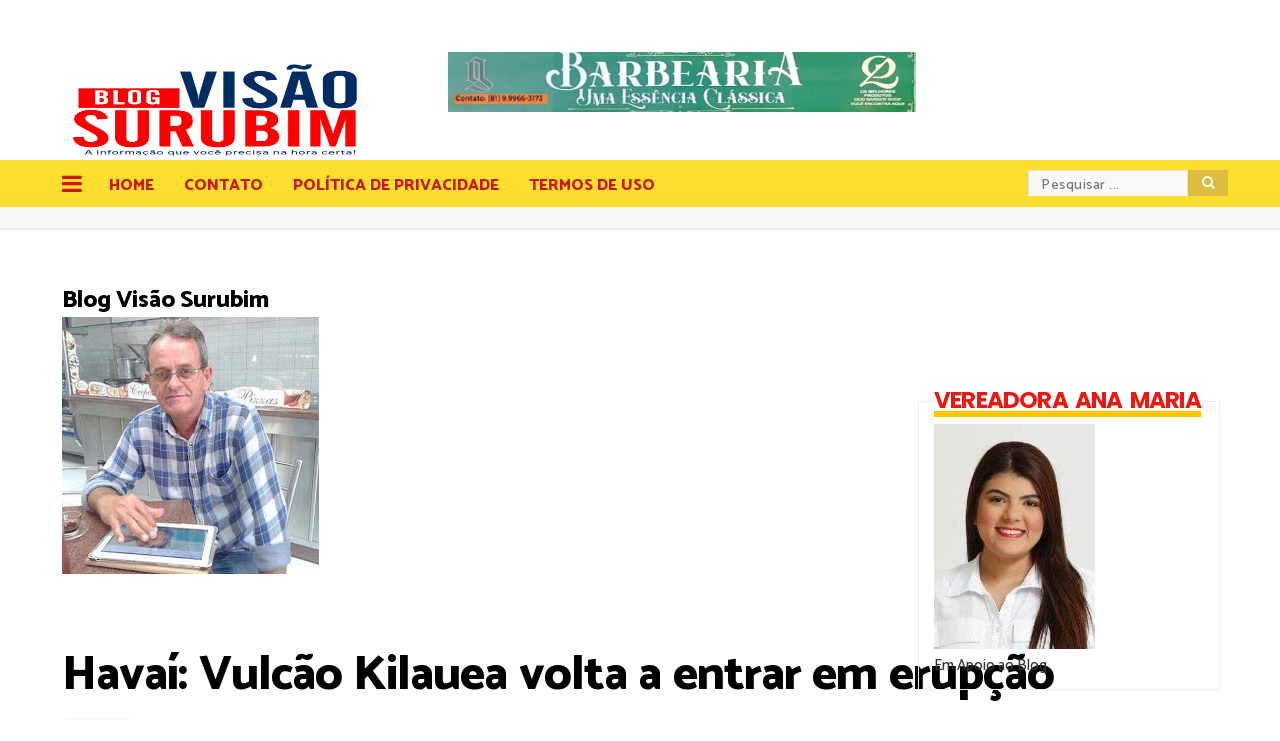

--- FILE ---
content_type: text/html; charset=UTF-8
request_url: http://www.visaosurubim.com.br/2021/09/havai-vulcao-kilauea-volta-entrar-em.html
body_size: 46124
content:
<!DOCTYPE html>
<html class='v2' dir='ltr' xmlns='http://www.w3.org/1999/xhtml' xmlns:b='http://www.google.com/2005/gml/b' xmlns:data='http://www.google.com/2005/gml/data' xmlns:expr='http://www.google.com/2005/gml/expr'>
<head>
<link href='https://www.blogger.com/static/v1/widgets/335934321-css_bundle_v2.css' rel='stylesheet' type='text/css'/>
<meta content='width=device-width,initial-scale=1.0,minimum-scale=1.0,maximum-scale=1.0' name='viewport'/>
<meta content='text/html; charset=UTF-8' http-equiv='Content-Type'/>
<meta content='blogger' name='generator'/>
<link href='http://www.visaosurubim.com.br/favicon.ico' rel='icon' type='image/x-icon'/>
<link href='http://www.visaosurubim.com.br/2021/09/havai-vulcao-kilauea-volta-entrar-em.html' rel='canonical'/>
<link rel="alternate" type="application/atom+xml" title="Blog Visão Surubim - Atom" href="http://www.visaosurubim.com.br/feeds/posts/default" />
<link rel="alternate" type="application/rss+xml" title="Blog Visão Surubim - RSS" href="http://www.visaosurubim.com.br/feeds/posts/default?alt=rss" />
<link rel="service.post" type="application/atom+xml" title="Blog Visão Surubim - Atom" href="https://www.blogger.com/feeds/5115831854103096346/posts/default" />

<link rel="alternate" type="application/atom+xml" title="Blog Visão Surubim - Atom" href="http://www.visaosurubim.com.br/feeds/4805450445935441877/comments/default" />
<!--Can't find substitution for tag [blog.ieCssRetrofitLinks]-->
<link href='https://blogger.googleusercontent.com/img/b/R29vZ2xl/AVvXsEgYFG5B_DNmJxOpWDppDckQNLjm0H8kgBmUy1vatY3Ef3JkSNA4pQam-tKsVji8dV68cqCJan9Xak61w_8D3D8-8O2QWZ7_OsBboyyZ0WHAzD06LR43HcS-5rHWvJ6zwwYP7D9Svusyce0/w640-h330/image.png' rel='image_src'/>
<meta content='http://www.visaosurubim.com.br/2021/09/havai-vulcao-kilauea-volta-entrar-em.html' property='og:url'/>
<meta content='Havaí: Vulcão Kilauea volta a entrar em erupção' property='og:title'/>
<meta content=' Segundo o site https://www.msn.com:  O vulcão Kilauea, no Havaí, voltou a entrar em erupção nesta quinta-feira (30) com “força total”, info...' property='og:description'/>
<meta content='https://blogger.googleusercontent.com/img/b/R29vZ2xl/AVvXsEgYFG5B_DNmJxOpWDppDckQNLjm0H8kgBmUy1vatY3Ef3JkSNA4pQam-tKsVji8dV68cqCJan9Xak61w_8D3D8-8O2QWZ7_OsBboyyZ0WHAzD06LR43HcS-5rHWvJ6zwwYP7D9Svusyce0/w1200-h630-p-k-no-nu/image.png' property='og:image'/>
<title>Blog Visão Surubim: Havaí: Vulcão Kilauea volta a entrar em erupção</title>
<style id='page-skin-1' type='text/css'><!--
/*
-----------------------------------------------
Blogger Template
Name:     Trends
Designer: Salman Farooqui
URL:      http://themeforest.net/user/TemplatesZoo
---------------------------------------------------------- */
<Group description="Blog Title" selector=".Header h1">
<Variable name="blog.title.color" description="Blog Title Color" type="color" default="#333333"/>
<Variable name="blog.title.font" description="Blog Title Font" type="font" default="normal bold 46px Verdana"/>
<Variable name="blog.description.color" description="Description Color" type="color" default="#BBBBBB"/>
<Variable name="blog.description.font" description="Description Font" type="font" default="normal normal 12px Helvetica"/>
</Group>
<Group description="Main Menu" selector="#menusearch">
<Variable name="menu.navicon.color" description="Nav Icon Color" type="color" default="#cd1919"/>
<Variable name="menu.background.color" description="Menu Background" type="color" default="#fbde2e"/>
<Variable name="menu.background2.color" description="Menu SubCategory Background" type="color" default="#D22A24"/>
<Variable name="menu.text.color" description="Menu Text Color" type="color" default="#cd1919"/>
<Variable name="submenu.text.color" description="SubMenu Text Color" type="color" default="#ffffff"/>
</Group>
<Group description="Mobile Main Menu" selector="#menusearch">
<Variable name="mobile.navicon.color" description="Mobile Nav Icon Color" type="color" default="#454545"/>
<Variable name="mobile.navicon.background" description="Nav Icon Background" type="color" default="#ffffff"/>
<Variable name="mobile.text.color" description="Text Color" type="color" default="#eb1c15"/>
</Group>
<Group description="Mobile Dropdown Menu" selector="#menusearch">
<Variable name="mobile.background.color" description="Dropdown Background Color" type="color" default="#d93f3a"/>
<Variable name="mobile.border.color" description="Dropdown Border Color" type="color" default="#ed4343"/>
<Variable name="mobile.text2.color" description="Dropdown Text Color" type="color" default="#ffffff"/>
<Variable name="mobile.hover.background" description="Dropdown Hover Background" type="color" default="#bb2b2b"/>
<Variable name="mobile.hover.color" description="Dropdown Hover Color" type="color" default="#fbde2e"/>
</Group>
<Group description="Trending Menu" selector=".menutwo">
<Variable name="trending.icon.background" description="Trending Icon Background" type="color" default="#ed2824"/>
<Variable name="trending.icon.color" description="Trending Icon Color" type="color" default="#ffffff"/>
<Variable name="trending.text.color" description="Trending Text Color" type="color" default="#252525"/>
<Variable name="trends.text.color" description="Trending Menu Color" type="color" default="#E32828"/>
</Group>
<Group description="Search Box" selector="#search-box">
<Variable name="search.background.color" description="Search Icon Background" type="color" default="#ddbd40"/>
<Variable name="search.text.color" description="Search Icon Color" type="color" default="#ffffff"/>
</Group>
<Group description="Category Titles" selector=".title">
<Variable name="category.text.color" description="Category Color" type="color" default="#ea0303"/>
<Variable name="category.text.font" description="Category Font" type="font" default="normal 800 25px Poppins"/>
</Group>
<Group description="Category More Link" selector=".dmore">
<Variable name="dmore.background.color" description="More Background Color" type="color" default="#FFFF00"/>
<Variable name="dmore.text.color" description="More Text Color" type="color" default="#e42121"/>
</Group>
<Group description="Sidebar Widget Title" selector="#sidebars .widget h2">
<Variable name="sidebar.title.color" description="Sidebar Title Color" type="color" default="#eb1912"/>
<Variable name="sidebar.title.border" description="Title Underline Color" type="color" default="#fbc700"/>
</Group>
<Group description="Body Text" selector=".post-body">
<Variable name="body.text.font" description="Body Text Font" type="font" default="normal normal 14px Poppins"/>
</Group>
<Group description="Link Colors" selector="#mainwrapper">
<Variable name="all.link.color" description="Link Color" type="color" default="#c41515"/>
</Group>
/*--------------------------------------
---------- Global --------------------
---------------------------------------*/
#layout #HeaderAd {
float: right;
}
#layout .allmenu {
clear: both;
}
#layout #HeaderAd .HTML {
margin: 0 !important;
}
#layout .menutwo.section {
float: left;
width: 40%;
}
#layout .msocial.section {
float: right;
width: 40%;
}
#layout .menuoverlay {
clear: both;
}
#layout .footb {
clear: both;
}
#layout .footaa {
width: 40%;
}
#layout .footab {
width: 40%;
}
#layout .footerall {
width: 22%;
}
#layout .sectionfoot {
padding: 40px 0 0;
}
#layout .rsidebar {
float: right;
padding: 50px 0;
}
#layout #slider {
margin-top: 100px;
min-height: auto;
}
#layout .bylabelta {
width: 45%;
}
#layout .bylabelua {
width: 45%;
}
#layout .sectionf {
min-height: auto;
padding: 0;
}
#layout .sectione {
min-height: auto;
}
#layout .menuwrapper {
width: 90%;
}
#layout .menu-container {
width: 100%;
float: left;
}
#layout .latesto {
margin-right: 10%;
}
#layout #slider {
width: 90%;
}
.sectionall .widget-content, .mainswap .widget-content {
color: white;
}
a:active {
outline: none;
}
a {
color: #c41515;
text-decoration: none;
}
a:focus {
outline: 0;
}
a img {
border: 0;
}
html {
background: #ffffff;
}
body {
font-family: Catamaran;
padding: 0px;
}
.tabso {
min-height: 200px;
}
.sectionb, .sectione, #slider {
min-height: 200px;
}
.sectionf {
min-height: 320px;
}
.sticky-wrapper {
float: left;
}
.rsidebar .sicon {
background: #dcdcdc;
margin-bottom: 10px;
padding: 10px 20px;
box-sizing: border-box;
width: 100%;
border-radius: 1px;
}
.rsidebar .sicon .fa {
background: white;
border-radius: 5px;
color: inherit;
font-size: 16px;
line-height: 16px;
margin-right: 10px;
padding: 3px;
text-align: center;
width: 16px;
}
.rsidebar .sicon span {
color: white;
font-family: catamaran;
font-weight: 600;
}
.rsidebar .sicon.fa {
background: #3B5998;
}
.rsidebar .sicon.fa .fa  {
color: #3B5998;
}
.rsidebar .sicon.tw {
background: #00ACED;
}
.rsidebar .sicon.tw .fa  {
color: #00ACED;
}
.rsidebar .sicon.yo {
background: #C50C0C;
}
.rsidebar .sicon.yo .fa  {
color: #C50C0C;
}
.rsidebar .sicon.rs {
background: #FF9123;
}
.rsidebar .sicon.rs .fa  {
color: #FF9123;
}
.rsidebar .sicon.vi {
background: #17B3E8;
}
.rsidebar .sicon.vi .fa  {
color: #17B3E8;
}
.rsidebar .sicon.dr {
background: #EA4C89;
}
.rsidebar .sicon.dr .fa  {
color: #EA4C89;
}
.spreview #slider, .spreview .sectiona, .spreview .sectionb, .spreview .sectionc, .spreview .sectiond,
.spreview .sectione, .spreview .sectionf, .spreview .secimg, .spreview .secsp, .spreview .secop, .spreview .secvp {
display: none;
}
body.spreview .post-title {
width: auto !important;
}
.spreview .blog-posts {
display: block;
}
#sidebars .widget-content {
padding-left: 15px;
padding-right: 15px;
padding-bottom: 13px;
}
#sidebars .widget {
border: 1px solid #ededed;
}
#sidebars .widget.sblank {
border: none;
margin-top: 0px;
}
#sidebars .widget.sblank h2 {
display: none;
}
#sidebars .widget.sblank .widget-content {
padding: 0px;
margin-top: 0px;
}
#sidebars .Profile .widget-content {
margin-top: 28px;
}
.rsidebar .widget.noblank {
display: inline-block;
margin-top: 10px;
width: 100%;
}
.main .blog-posts .status-msg-wrap {
margin: 0 auto 20px;
position: relative;
width: 100%;
}
.main .blog-posts .status-msg-body {
background: white;
border: medium none;
font-family: catamaran;
font-size: 17px;
letter-spacing: 0.6px;
padding: 0;
position: absolute;
text-align: left;
width: 100%;
z-index: 4;
color: #252525;
}
.main .blog-posts .status-msg-border {
background: white;
border: medium none;
opacity: 0;
position: relative;
width: 100%;
}
.main .status-msg-wrap .status-msg-body > a:last-child {
display: none;
}
.main .blog-posts .status-msg-body b {
color: #eb1912;
font-family: catamaran;
font-size: 17px;
font-weight: 600;
letter-spacing: 0;
}
.archivedate .post-count {
color: #4e4e4e;
font-family: catamaran;
}
.rsidebar .Label .widget-content a, .rsidebar .Label ul li span {
border: 1px solid gainsboro;
}
.menu-container {
background: #e9e9e9 none repeat scroll 0 0;
margin: 0 auto;
width: 1166px;
}
.mstick {
width: 100%;
z-index: 9999;
}
.mstick .menutrend {
display: none;
}
.menu-container .menuxy .widget-content > ul {
box-sizing: border-box;
list-style: outside none none;
margin: 0 auto;
padding: 0;
position: relative;
width: 100%;
}
.menu-container .menuxy .widget-content > ul {
background: #f7f7f7;
box-sizing: border-box;
display: none;
left: 0;
list-style: outside none none;
margin: 0;
padding: 18px 40px 18px;
position: absolute;
width: 100%;
z-index: 99;
}
.menu-container .menuxy .widget-content > ul > li {
background: rgba(0, 0, 0, 0);
float: left;
list-style: none;
padding-bottom: 0px;
width: 16.5%;
}
.menu-container .menuxy .widget-content > ul > li a {
color: #d50d0d;
display: block;
font-family: Poppins;
font-weight: 600;
font-size: 14px;
padding: 2px 0;
text-transform: uppercase;
width: 96%;
}
.menu-container .menuxy .widget-content ul > li > ul > li > a {
color: #303030;
font-weight: 400;
text-transform: none;
}
.menuy .w2bmenu .navbtn {
cursor: pointer;
margin-right: 20px;
position: absolute;
left: 0px;
}
.menux #menusearch ul.w2bmenu {
padding-left: 54px;
}
.menu-container .menuxy .widget-content > ul > li > ul {
box-sizing: border-box;
display: block;
list-style: outside none none;
margin: 5px 0;
padding: 0;
}
.menuxy.section {
margin: 0px;
}
.menutwo .trnds {
text-transform: uppercase;
font-family: Poppins;
color: #E32828;
margin-left: 32px;
font-weight: 600;
}
#sidebar .sociala ul {
margin-top: 14px;
overflow: auto;
padding: 0px;
}
.rsidebar .sociala {
margin-top: 0px;
}
.sociala ul li {
float: left;
list-style-type: none;
}
.sociala .jj {
background: #ffe35b;
color: #292929;
display: inline-block;
font-family: catamaran;
font-size: 14px;
font-weight: 800;
letter-spacing: -0.5px;
line-height: 22px;
padding: 2px 8px 0 8px;
text-transform: uppercase;
word-spacing: 1px;
}
.sociala {
background: #fbfbfb;
border: 1px solid #f2f2f2;
border-radius: 1px;
-moz-box-sizing: border-box;
-webkit-box-sizing: border-box;
box-sizing: border-box;
margin-top: -10px;
padding: 18px 21px 24px;
}
.sociala ul li:last-child .fa {
margin-right: 0px;
}
.sociala ul li a i {
background: #dd1111;
border-radius: 1px;
color: #fff;
font-size: 18px;
height: 28px;
line-height: 28px;
margin-right: 11px;
padding: 4px;
text-align: center;
transition: all 0.2s ease-in-out 0s;
width: 33px;
}
.sociala ul .fa-facebook {
background: #3b5998;
}
.sociala ul .fa-twitter {
background: #00aced;
}
.sociala ul .fa-google-plus {
background: #DD1111;
}
.sociala ul .fa-rss {
background: rgb(255, 131, 0);
}
.sociala ul .fa-reddit-alien {
background: #cc4444;
}
#sidebars .sociala .emailtext {
background: #e6e6e6;
color: #828282;
font-size: 12px;
text-transform: capitalize;
width: 140px;
}
#sidebars .sociala .emailsub {
padding: 11px 12px 7px;
background: #fcde23;
color: #000000;
border: none;
cursor: pointer;
float: right;
font-family: catamaran;
font-size: 14px;
font-weight: 600;
line-height: 14px;
}
/*---------------------------------
----------- Header -------------
----------------------------------*/
.post-header .connect .share-button {
background: #f6f6f6 !important;
border: none !important;
height: 34px;
width: 34px;
}
.connect .sb-twitter:before {
background: #5ca2c8;
color: white;
content: "\f099";
font-family: FontAwesome;
font-size: 19px;
line-height: 34px;
padding: 9px;
}
.connect .share-button {
position: relative;
}
.connect .sb-facebook:before {
background: #435eac;
color: white;
content: "\f09a";
font-family: FontAwesome;
font-size: 19px;
line-height: 35px;
padding: 12px;
}
.connect .sb-pinterest:before {
background: #e0333c;
color: white;
content: "\f231";
font-family: FontAwesome;
font-size: 19px;
line-height: 36px;
padding: 11px;
}
.connect .sb-email:before {
background: #606060;
color: white;
content: "\f0e0";
font-family: FontAwesome;
font-size: 19px;
line-height: 32px;
padding: 8px;
}
.archivedate .toggle .zippy {
color: #8453cb;
font-size: 12px;
}
.allcolumn, .footer, .widget .widget-item-control a img {
display: none !important;
}
.sectionc .timeago, .sectionc .post-category {
display: none;
}
.sectiond .widget time {
display: none;
}
.secsp time {
display: none;
}
.recentby .latestp.clear, .recentby .widget {
margin: 0px;
}
.bylabela {
float: left;
width: 700px;
}
.bylabelb {
float: right;
width: 456px;
margin: 0 10px;
}
.bylabelb h2 {
margin-left: 0px;
}
.mli1 .bwrap, .mli3e .bwrap {
bottom: 20px;
color: white;
padding: 0 20px;
position: absolute;
}
.ml1 .heading {
color: white;
font-family: catamaran;
font-size: 27px;
font-weight: 800;
line-height: 28px;
}
.sectiond .widget {
margin: 0 10px;
width: 274px;
float: left;
position: relative;
}
.xlp {
height: 167px;
}
.sectiond .widget .post-category {
text-transform: capitalize;
top: 152px;
}
.sectiond .widget .bwrap, .sectiond .widget .xle {
background: #f8f8f8;
}
.xle .bwrap {
padding: 11px 19px;
}
.sectiond .widget .heading {
font-weight: 800;
}
.sectiond .widget .xle .heading {
color: #000000;
font-size: 13px;
font-weight: 600;
font-family: Poppins;
line-height: 19px;
}
.sectiond .xli .bwrap {
background: none;
bottom: 12px;
padding: 23px 19px 11px;
position: absolute;
}
.xl1 .heading {
color: white;
font-size: 15px;
font-family: Poppins;
line-height: 20px;
}
.xl2 .bwrap {
padding-top: 29px;
}
.sectionall .secd .widget h2 {
top: 155px;
line-height: 16px;
}
.sectionall .secd .widget h2 a {
color: white;
}
.xl3 .bwrap {
padding-bottom: 21px;
padding-top: 2px;
}
.xl1 {
position: relative;
}
.secop .widget-content {
margin-top: 45px;
position: relative;
}
.secop .widget-content .opp {
height: 167px;
position: relative;
}
.secop .widget-content .opall {
float: left;
width: 265px;
margin-bottom: 15px;
padding-right: 15px;
position: relative;
}
.secop .widget-content .opall.opx3 {
padding-right: 0px;
}
.secop .widget-content .opall .bwrap .post-category:nth-of-type(2) {
background: #C21812;
}
.secop .widget-content .opall .post-category {
background: #da2713;
border-radius: 0;
padding: 3px 8px;
position: absolute;
top: -33px;
}
.secop .bwrap {
background: white;
margin: 0 20px;
padding: 13px 20px 0px;
position: relative;
top: -27px;
}
.secop .widget-content .op1 .post-category {
background: #32b47b;
}
.secop .widget-content .op2 .post-category {
background: #aa35d6;
}
.secop .widget-content .op3 .post-category {
background: #cb4242;
}
.secop .widget-content .op4 .post-category {
background: #1888b4;
}
.secop .widget-content .op5 .post-category {
background: #b76100;
}
.secop .widget-content .op6 .post-category {
background: #7d6aed;
}
.sectionall .secb .widget h2.title, .secb .widget .dmore, .sectionall .recentby .widget h2.title {
display: none;
}
.secop .widget-content .heading {
color: #151515;
font-family: Poppins;
font-size: 14px;
font-weight: 800;
line-height: 18px;
margin-bottom: 2px;
}
.secop .widget-content .opi time {
color: #6c6c6c;
font-family: catamaran;
font-size: 16px;
line-height: 21px;
margin-top: 2px;
display: none;
}
.secop .widget-content .opi .contento {
display: none;
}
.plear {
clear: both;
}
.secvp .widget-content .fft.fft4 {
margin-right: 0;
}
.secvp .widget-content .fft {
float: left;
list-style-type: none;
margin-right: 15px;
width: 195px;
}
.secvp .widget-content .fft .mluy {
height: 122px;
}
.opilist li {
list-style-type: none;
padding: 15px 12px 0;
position: relative;
}
.opyn1, .opyn2, .nl2 {
overflow: hidden;
}
.secop .opall > a, .fft > a, .nl2 > a {
overflow: hidden;
display: block;
}
.shots, .limage, .nla, .xlp, .mlu, .zapo, .nlb, .secop .opp, .mluy {
-webkit-transition: all 0.5s;
-moz-transition: all 0.5s;
transition: all 0.5s;
}
.xhid:hover .shots, .llist1:hover .limage, .nl1:hover .nla, .xl1:hover .xlp, .mlu1:hover .mlu, .mlu2:hover .mlu, .opymi:hover .zapo, .opyn1:hover .zapo, .opyn2:hover .zapo, .nl2:hover .nlb,
.secop .opall:hover .opp, .fft:hover .mluy {
-webkit-transform: scale(1.1);
-moz-transform: scale(1.1);
transform: scale(1.1);
}
.swapl:hover .shots, .swapr1 .xhid:hover .shots {
-webkit-transform: scale(1.07);
-moz-transform: scale(1.07);
transform: scale(1.07);
}
.xhid {
overflow: hidden;
position: relative;
}
.opilist .timeago {
color: #cccccc;
display: block;
font-family: catamaran;
font-size: 15px;
}
.opiauthor {
color: #bbbbbb;
font-family: catamaran;
font-size: 15px;
}
.opilist .opititle {
color: #212121;
font-size: 16px;
font-weight: 800;
line-height: 20px;
position: relative;
}
.opilist {
background: #f4f4f4;
margin: 0;
padding-bottom: 10px;
padding-left: 0;
}
.secsp .widget {
margin-top: 35px;
}
.byopinion {
float: right;
overflow: hidden;
width: 265px;
}
.opimg {
float: left;
width: 95px;
}
.byopinion .opimg img {
height: 62px;
width: 95px;
}
.opymi {
position: relative;
}
.secsp .widget-content .opymi {
float: left;
padding-right: 15px;
width: 550px;
}
.secsp .widget-content .opyni {
float: right;
margin-top: 0;
width: 260px;
}
.hhyu {
float: right;
width: 127px;
}
.opiauthorpic {
border-radius: 50px;
left: 20px;
position: absolute;
top: 28px;
width: 42px;
}
.opilist .timeago {
display: none;
}
.bylabelvp {
margin-top: 45px;
}
.bylabelvp .opivist {
list-style: outside none none;
padding-left: 0px;
margin-top: 0px;
}
.bylabelvp .opivist li {
float: left;
list-style-type: none;
margin-right: 15px;
width: 195px;
}
.w2bmenu .fa-navicon, .w2bmenu .fa-close {
margin-left: 10px;
color: #cd1919;
font-size: 23px;
margin-top: 4px;
}
.opvimg img {
height: 137px;
width: 195px;
}
.bylabelvp .opivist li.opivn3 {
margin-right: 0px;
}
.secvp .widget-content .fft .heading {
color: #151515;
display: block;
font-family: Poppins;
font-size: 14px;
font-weight: 800;
line-height: 18px;
margin-top: 5px;
}
.secvp .post-category, .secvp time {
display: none;
}
.secvp .fft .mlpost-title {
display: block;
margin-top: 10px;
}
.loadera {
left: 15px;
position: relative;
text-align: center;
top: 0;
width: 52px;
}
.loadera .fa.fa-circle-o-notch {
color: #c92020;
font-size: 19px;
}
.oppy, .opay, .opy {
height: 445px;
width: 826px;
overflow: hidden;
}
.secua .widget-content .mlu:before, .sectiond .widget .xlp:before {
height: 90px;
}
.secimg .widget .tprev {
border-radius: 0 66px 66px 0;
left: 0px;
padding: 16px 16px 16px 1px;
}
.secimg .widget .tprev, .secimg .widget .tnext {
background: #ffffff;
color: black;
margin-top: -28px;
opacity: 0.3;
position: absolute;
top: 50%;
cursor: pointer;
z-index: 9999;
}
.secimg .widget .tnext {
border-radius: 66px 0 0 66px;
padding: 16px 1px 16px 16px;
right: 0px;
}
.secimg .widget .fa.fa-chevron-left {
font-size: 26px;
padding-left: 3px;
}
.secimg .widget .fa.fa-chevron-right {
font-size: 26px;
padding-right: 3px;
}
.sectiona {
margin-bottom: 50px;
}
#header-inner img {
margin-left: -10px;
}
#header-wrapper {
height: 168px;
width: 100%;
}
.headersection {
margin: 0 auto !important;
max-width: 1156px;
}
#header {
float: left;
margin-left: 5px;
margin-top: 63px;
}
#header-wrapper #HeaderAd .widget-content {
float: left;
margin-left: 55px;
height: 90px;
margin-top: 10px;
width: 728px;
overflow: hidden;
}
.Header h1 {
color: #333333;
font: normal bold 46px Verdana;
letter-spacing: -1.5px;
margin-bottom: 0;
margin-top: -9px;
text-transform: uppercase;
}
.Header h1 a {
color: #333333;
}
.descriptionwrapper {
color: #BBBBBB;
display: block;
font: normal normal 12px Helvetica;
margin-top: -7px;
text-transform: uppercase;
}
#HeaderAd #HTML2 {
margin: 30px 0px 35px 0px !important;
}
#header-inner img  {
max-height: 95px;
}
#HeaderAd {
float: left;
}
#HeaderAd .widget-content img {
height: 100%;
width: 100%;
}
ul.w2bmenu li a:first-child {
padding-left: 0px;
}
/*------------------------------------
------------ Post Body --------------
-------------------------------------*/
.clearfit:after {
content: " ";
visibility: hidden;
display: block;
height: 0;
clear: both;
}
.iauthor,.itag,.icomments {
display: none;
}
.swapl, .swapr1, .swapr2 {
padding: 0px 4px;
}
.swapl, .swapr1, .swapr2, .poo, .coo {
box-sizing: border-box;
position: relative;
}
.swapl {
float: left;
height: 500px;
width: 50%;
}
.ab {
height: 500px;
}
.swapr {
float: right;
height: 500px;
width: 50%;
}
.swapr1 {
height: 250px;
}
.bc {
height: 250px;
}
.swapr2 {
height: 250px;
width: 100%;
}
.poo {
padding: 8px 4px 0 0;
float: left;
height: 250px;
width: 50%;
}
.cd {
height: 242px;
}
.coo {
padding: 8px 0 0 4px;
float: right;
width: 50%;
}
.ef {
height: 242px;
}
.ab, .bc, .cd, .ef {
position: relative;
}
.mainswap .bwrap {
bottom: 18px;
position: absolute;
}
.mainswap .heading {
color: white;
font-family: Poppins;
font-size: 20px;
font-weight: 800;
line-height: 24px;
padding: 0 20px;
word-spacing: 1px;
}
.mainswap .widget {
line-height: 19px;
}
.mainswap .swapl .heading {
font-size: 26px;
line-height: 29px;
}
#slider .mainswap {
margin: 8px 5px 0px;
}
.mainswap .bwrap, .nl1 .bwrap, .opymi .bwrap {
pointer-events: none;
}
.mainswap .bwrap a, .nl1 .bwrap a, .opymi .bwrap a {
pointer-events: auto;
}
.lauthor, #slider .timeago {
color: #f8f8f8;
display: inline-block;
font-family: Poppins;
font-size: 12px;
font-weight: 500;
margin-top: 1px;
}
.lauthor {
margin-left: 23px;
margin-right: 10px;
}
.crc {
background: #b8b8b8;
border-radius: 100%;
display: inline-block;
height: 5px;
margin-right: 10px;
position: relative;
top: -1px;
width: 5px;
}
.ab:before, .bc:before, .cd:before, .ef:before {
/* background: rgba(0, 0, 0, 0) radial-gradient(ellipse farthest-corner at center top , rgba(68, 68, 68, 0.27) 0%, rgba(0, 0, 0, 0.53) 100%) repeat scroll 0 0;*/
background: rgba(0, 0, 0, 0) linear-gradient(to bottom, transparent 0px, #111111 100%) repeat scroll 0 0;
content: "";
height: 200px;
left: 0;
position: absolute;
bottom: 0;
width: 100%;
}
.mainswap .post-category {
border-radius: 2px;
color: white;
display: inline-block;
font-family: Catamaran;
font-size: 11px;
letter-spacing: 0.3px;
line-height: 16px;
height: 15px;
margin-bottom: 7px;
margin-left: 20px;
padding: 3px 7px;
text-transform: uppercase;
}
.swapl .bwrap .post-category {
background: #e12235;
}
.swapr1 .post-category {
background: #32b47b;
}
.poo .post-category {
background: #aa35d6;
}
.coo .post-category {
background: #f58021;
}
.latesto {
margin: 54px auto 0;
}
.sectionall .section {
margin: 0px;
}
.sectionf .byvideo.section {
margin: 0 auto;
max-width: 1176px;
}
.sectionall {
margin: 0px auto 53px;
max-width: 1176px;
}
.byvideo {
margin: 0px auto;
max-width: 1176px;
}
.sectionall .widget h2.title, .sectiona h2, h2.poon {
color: #ea0303;
font: normal 800 25px Poppins;
display: inline-block;
letter-spacing: -1.5px;
line-height: 25px;
margin-bottom: 18px;
padding-bottom: 3px;
position: relative;
text-transform: uppercase;
}
.sectionall h2.title span {
display: inline-block;
font-family: catamaran;
font-size: 16px;
font-weight: 600;
position: absolute;
right: 0;
text-transform: lowercase;
top: -1px;
}
.sectionall h2.title span:after {
content: "\f105";
font-family: fontawesome;
font-size: 15px;
left: -1px;
padding-left: 1px;
padding-right: 7px;
position: relative;
top: 1px;
}
.mtabs .dmore:after, .widget .dmore:after {
content: "\f105";
font-family: fontawesome;
font-size: 15px;
left: -1px;
padding-left: 1px;
position: relative;
top: 1px;
}
.mtabs .dmore, .widget .dmore {
background: #FFFF00;
color: #e42121;
display: block;
font-family: Poppins;
font-size: 13px;
font-weight: 600;
line-height: 21px;
padding-left: 6px;
padding-right: 4px;
position: absolute;
right: 0px;
text-transform: lowercase;
top: 3px;
width: auto;
}
.secb .widget .dmore {
margin-right: 10px;
}
.sectionall h2.title span a {
color: #ea0303;
}
.sectiona h2, .sectionb h2, .sectionc h2 {
margin-left: 10px;
}
.latestp li {
float: left;
height: auto;
list-style: none;
margin: 0 10px;
overflow: hidden;
padding: 0 0 3px;
position: relative;
width: 274px;
}
.recentby .ltitle {
box-shadow: 0 1px 3px rgba(57, 57, 57, 0.10);
background: #f8f8f8;
padding: 22px 19px 13px;
position: relative;
z-index: 9;
}
.recentby time, .sectionall .secd h2 {
background: #ec1a2e;
border-radius: 1px;
box-shadow: 0 1px 6px rgba(0, 0, 0, 0.15);
color: white;
display: inline-block;
font-family: catamaran;
font-size: 12px;
font-weight: 400;
left: 16px;
line-height: 15px;
padding: 5px 10px;
position: absolute;
text-align: center;
border-radius: 1px;
text-transform: uppercase;
top: 142px;
z-index: 99;
}
.recentby .widget ul {
padding: 0px;
}
.lttitle {
color: #151515;
font-family: Catamaran;
font-size: 16px;
font-weight: 800;
line-height: 21px;
}
.latestp {
padding-left: 0;
}
.recentby .limage {
display: block;
height: 155px;
overflow: hidden;
position: relative;
}
.secd .xli {
overflow: hidden;
}
.nli1 {
height: 455px;
position: relative;
width: 568px;
overflow: hidden;
}
.nli1, .nli2, .nli3 {
float: left;
margin: 0 10px;
}
.nli2, .nli3 {
width: 274px;
}
.nli3 {
background: #f8f8f8;
box-shadow: 1px 0 3px rgba(57, 57, 57, 0.12);
padding: 10px 0 0;
}
.nl5, .nl6, .nl7, .nl8, .nl9 {
padding: 0 10px;
}
.secb .nla {
height: 455px;
}
.nl1 .post-category, .secua .post-category, .secop .widget-content .post-category {
background: #f58021;
border-radius: 2px;
box-shadow: 0 1px 6px rgba(0, 0, 0, 0.15);
color: white;
height: 15px;
line-height: 16px;
display: inline-block !important;
font-family: Catamaran;
letter-spacing: 0.3px;
font-size: 11px;
margin-bottom: 9px;
padding: 4px 7px;
border-radius: 1px !important;
text-transform: uppercase;
}
.secb .nli1 .nl1 .post-category {
border-radius: 2px !important;
padding: 3px 8px;
}
.secua .bwrap .post-category {
margin-bottom: 7px;
padding: 3px 7px;
display: none !important;
}
.sectionb .widget .nl1 .heading {
color: white;
font-family: Poppins;
font-size: 25px;
font-weight: 800;
line-height: 29px;
}
.secb .nli21 {
position: relative;
}
.secb .nli21 .post-category {
background: #eb5343;
border-radius: 0;
box-shadow: none;
color: white;
font-family: catamaran;
font-size: 12px;
font-weight: 600;
padding: 4px 9px;
position: absolute;
text-transform: uppercase;
top: 187px;
display: none;
}
.nlb {
height: 211px;
position: relative;
z-index: -9;
}
.nlc, .nld {
float: left;
height: 75px;
width: 111px;
}
.nle, .nlf, .nlg, .nlh, .nli {
float: left;
height: 72px;
width: 108px;
}
.sectionb .widget .heading {
font-family: Poppins;
color: #000000;
}
.nli22 .heading, .nli3 .heading {
font-size: 13px;
font-weight: 600;
line-height: 18px;
}
.nli3 .heading {
padding-left: 10px;
}
.nli22 .heading {
padding-left: 14px;
}
.nli22 > div, .nlii3 > div{
margin-bottom: 20px;
}
.nli3 .bwrap, .nli22 .bwrap {
float: right;
width: 163px;
}
.sectionb .widget .nli3 .bwrap {
width: 143px;
}
.nli3 .nl9 {
margin-bottom: 10px;
}
.mli1, .mli2 {
float: left;
margin: 0 10px;
position: relative;
}
.ml4 {
position: relative;
}
.ml4 .heading {
color: white;
font-family: catamaran;
font-size: 23px;
line-height: 25px;
font-weight: 800;
}
.mli3f .heading {
color: #262626;
font-size: 17px;
font-weight: 800;
line-height: 20px;
margin-top: 6px;
}
.mli1 {
width: 380px;
}
.mli2 {
background: #f4f4f4;
padding: 15px 20px;
width: 240px;
}
.mli2 .heading {
color: #292929;
font-weight: 800;
margin-bottom: 5px;
}
.mli2 .ml2, .mli2 .ml3 {
margin-bottom: 20px;
}
.mli2 .contento {
color: #454545;
font-family: georgia;
}
.mli3 {
width: 456px;
}
.mli3e {
margin-bottom: 20px;
}
.mla {
height: 393px;
}
.mle {
height: 197px;
}
.mlb, .mlc {
height: 160px;
}
.mlf, .mlg {
height: 130px;
}
.ml5 {
margin-right: 10px;
}
.ml5, .ml6 {
float: left;
width: 218px;
}
.ml6 {
margin-left: 10px;
}
.sectionf {
background: #0D0D0D;
padding: 42px 0px;
margin-bottom: 53px;
}
.vli1 {
float: left;
width: 42%;
}
.vl1 {
margin: 10px 0px 0px;
padding: 0px 10px;
position: relative;
}
.vli2 {
float: left;
width: 58%;
}
.vl1 .vl {
height: 327px;
}
.vc {
box-sizing: border-box;
float: left;
margin: 10px 0px;
padding: 0px 10px;
position: relative;
width: 33.3%;
}
.vl {
height: 153px;
}
.vli1 .bwrap, .vli2 .bwrap {
bottom: 20px;
font-size: 14px;
line-height: 21px;
padding: 0 15px;
position: absolute;
}
.vli1 .vl1 .bwrap {
font-size: 29px;
line-height: 33px;
padding: 0px 30px 0px 20px;
}
.vli1 .bwrap a, .vli2 .bwrap a {
color: #FFFFFF;
}
.byvideo .vli2 .heading {
font-family: Poppins;
font-weight: 600;
font-size: 14px;
line-height: 17px;
}
.byvideo .vli1 .heading {
font-family: Poppins;
font-size: 25px;
font-weight: 800;
line-height: 29px;
}
.vl:before {
background: linear-gradient(to bottom, transparent 0px, #000 100%);
bottom: 0;
content: "";
height: 100px;
left: 0;
position: absolute;
right: 0;
margin: 0px 10px;
width: auto;
}
.vl1 .vl:before {
height: 140px;
}
.vl:after {
background: #ED1515;
border-radius: 100%;
box-shadow: 0 1px 6px rgba(0, 0, 0, 0.15);
color: white;
content: "\f04b";
display: block;
font-family: FontAwesome;
left: 22px;
line-height: 22px;
padding: 8px 12px 8px 14px;
position: absolute;
top: 12px;
}
.vl1 .vl:after {
font-size: 25px;
line-height: 22px;
padding: 18px 19px 18px 24px;
}
.byvideo .post-category, .byvideo .timeago, .latesto .byvideo h2 {
display: none;
}
.nli21 .heading {
font-size: 17px;
font-weight: 800;
letter-spacing: -0.3px;
line-height: 22px;
margin-bottom: 20px;
padding-top: 10px;
color: #151515 !important;
}
.nl1 {
position: relative;
}
.nli1 .bwrap {
bottom: 20px;
color: white;
padding: 0 20px;
position: absolute;
}
.nla:before, .mla:before, .oppy:before, .secsp .widget-content .oppmi:before {
background: rgba(0, 0, 0, 0) linear-gradient(to bottom, transparent 0px, #000 100%);
bottom: 0;
content: "";
height: 200px;
left: 0;
position: absolute;
right: 0;
width: 100%;
}
.secimg .widget .oppy:before {
height: 200px;
}
.opi .opp:before {
content: "";
height: 90px;
}
.mle:before, .xlp:before, .mlu:before, .opp:before, .oppois:before {
background: rgba(0, 0, 0, 0) linear-gradient(to bottom, transparent 0px, #000 100%);
bottom: 0;
content: "";
height: 110px;
left: 0;
position: absolute;
right: 0;
width: 100%;
}
.bylabelta {
float: left;
margin: 0 10px;
width: 568px;
}
.secta .widget-content .oppmi {
float: right;
height: 250px;
width: 332px;
}
.secta .widget-content .opymi .bwrap {
float: left;
margin: 0px 10px 0px 0px;
width: 218px;
}
.secta .dropdown {
padding: 0px;
}
.opymi .heading {
color: #151515;
font-family: poppins;
font-size: 21px;
font-weight: 800;
line-height: 24px;
margin-bottom: 9px;
margin-top: 8px;
}
.bylabelta .opymi .oay-title .heading {
margin-top: 0px;
}
.secsp .widget-content .opymi .heading {
color: white;
display: block;
font-size: 21px;
line-height: 25px;
padding-top: 2px;
margin-bottom: 0px;
position: relative;
}
.secsp .widget-content .opyni .heading {
color: #ffffff;
font-size: 15px;
font-weight: 800;
line-height: 19px;
}
.opymi .contento {
color: #282828;
font-family: Poppins;
font-size: 13px;
line-height: 20px;
margin-bottom: 14px;
}
.secsp .opymi .contento {
margin-bottom: 8px;
}
.opymi .post-category {
background: #ebea40;
color: #e81111;
font-family: catamaran;
font-size: 12px;
font-weight: 600;
border-radius: 2px;
margin-right: 13px;
padding: 2px 9px;
text-transform: uppercase;
}
.secsp .widget-content .opymi .post-category {
background: #f58021;
border-radius: 2px;
color: white;
font-family: lucida console;
font-size: 12px;
margin-right: 10px;
padding: 4px 8px;
font-weight: normal;
text-transform: uppercase;
}
.secsp .widget-content .oppmi {
float: left;
height: 336px;
margin-right: 20px;
position: relative;
width: 100%;
}
.secsp .widget-content .opymi  .bwrap {
bottom: 15px;
color: white;
padding: 0px 20px;
position: absolute;
}
.secsp .widget-content .opyn1, .secsp .widget-content .opyn2 {
width: 260px;
position: relative;
}
.secsp .widget-content .opyn1 {
float: none;
margin-bottom: 15px;
margin-right: 0px;
}
.secsp .widget-content .opyni .bwraps {
bottom: 15px;
padding: 0 15px;
position: absolute;
}
.secsp .widget-content .opyni .bwrap {
width: 150px;
}
.opymi time {
color: #484848;
font-family: poppins;
font-size: 12px;
letter-spacing: 0.3px;
}
.bylabelua {
float: right;
margin: 0 10px;
width: 568px;
position: relative;
}
.secimg .widget ul li {
list-style: none;
position: relative;
padding: 0px;
}
.secimg .widget time, .secimg .widget .contento, .secimg .widget .post-category {
display: none;
}
.secimg .widget .heading {
background: rgba(30, 30, 30, 0.7);
color: white;
display: inline-block;
font-family: catamaran;
font-size: 27px;
font-weight: 800;
line-height: 33px;
padding: 10px;
}
.secimg .widget .heading {
background: rgba(0, 0, 0, 0.65);
-webkit-box-decoration-break: clone;
-ms-box-decoration-break: clone;
-o-box-decoration-break: clone;
box-decoration-break: clone;
-webkit-box-shadow: 5px 0 0 rgba(0, 0, 0, 0.65), -5px 0 0 rgba(0, 0, 0, 0.65);
-moz-box-shadow: 5px 0 0 rgba(0, 0, 0, 0.65), -5px 0 0 rgba(0, 0, 0, 0.65);
box-shadow: 5px 0 0 rgba(0, 0, 0, 0.65), -5px 0 0 rgba(0, 0, 0, 0.65);
color: white;
display: inline;
font-family: catamaran;
font-size: 30px;
font-weight: 800;
line-height: 59px;
padding: 3px 10px;
}
.secimg .widget-content .contento {
color: white;
font-family: lora;
font-size: 17px;
line-height: 23px;
margin-bottom: 5px;
}
.secimg .widget ul {
padding-left: 0;
}
.secimg .widget .bwrap {
bottom: 10px;
left: 12px;
padding: 20px;
position: absolute;
right: 0;
}
.secimg .widget {
position: relative;
}
.post-body h3, .post-body h4 {
font-family: catamaran;
}
.post-body h2 {
background: #fffe80;
color: #353535;
display: inline-block;
font-family: catamaran;
font-size: 22px;
padding: 3px 8px;
}
.mtabs ul{
padding: 0px;
list-style: none;
margin-bottom: 0px;
position: relative;
}
.sectionall .secop h2.poon span {
position: absolute;
right: 0;
top: 4px;
}
.mtabs ul .dmore a, .widget .dmore a {
color: inherit;
display: inline;
padding: 0;
text-transform: none;
}
.mtabs ul .dmore a:hover, .widget .dmore a:hover {
background: none;
color: inherit;
}
.mtabs ul li {
display: inline-block;
line-height: 21px;
padding: 0px;
position: relative;
text-align: left;
}
.mtabs ul li a{
display: block;
padding: 8px 25px;
color: #333;
text-transform: capitalize;
text-decoration: none;
}
.mtabs ul li a:hover{
color: #cf2222;
}
.mtabs ul.dropdown-menu {
background: #fbc801;
display: none;
left: 0;
position: absolute;
margin-top: -12px;
z-index: 999;
}
.sidebarxe ul.dropdown-menu {
margin-top: 0px;
margin-left: 15px;
}
.mtabs ul.dropdown-menu li{
display: block;
}
.mtabs .dropdown-menu a {
color: #252525;
font-family: catamaran;
font-size: 12px;
font-weight: 600;
letter-spacing: 0.4px;
line-height: 19px;
cursor: pointer;
padding: 5px 17px;
text-transform: uppercase;
}
#sidebars .mtabs .dropdown-menu a {
color: #252525;
}
.mtabs ul.dropdown-menu li:first-child a {
margin-top: 6px;
}
.mtabs ul.dropdown-menu li:last-child a {
margin-bottom: 3px;
}
.mtabs .title:after {
bottom: -2px;
content: "\f107";
font-family: FontAwesome;
padding-left: 5px;
font-size: 20px;
position: relative;
}
.sidebarxe h2.title:after {
border-bottom: 10px solid white;
bottom: 0;
color: #cdcdcd;
content: "\f107";
font-family: FontAwesome;
font-size: 15px;
top: -1px;
padding-left: 5px;
padding-right: 5px;
line-height: 0px;
position: relative;
}
.mtabs .title, .mtabs .title {
cursor: pointer;
}
.secimg.section .widget .xtitle {
background: rgba(244, 243, 72, 0.95);
color: #e62121;
display: inline-block;
font-family: catamaran;
font-size: 12px;
font-weight: 800;
letter-spacing: 0.4px;
line-height: 24px;
padding: 4px 11px 4px;
position: absolute;
text-transform: uppercase;
word-spacing: 2px;
z-index: 999;
}
.secimg.section .widget .xtitle a {
color: #e62121;
}
.secimg .widget .prev {
position: absolute;
right: 61px;
top: 4px;
z-index: 99;
}
.footerslider .next, .footerslider .prev {
cursor: pointer;
border: none;
}
.footerslider .sliderinner {
overflow: hidden;
width: 1156px;
}
.secimg .widget .next {
position: absolute;
right: 25px;
top: 4px;
z-index: 99;
}
.mlu1 {
float: left;
margin-right: 10px;
width: 274px;
}
.mlu2 {
float: right;
margin-left: 10px;
width: 274px;
}
.secua .mlue .mlu1 .post-category {
background: #aa35d6;
}
.secua .mlue .mlu2 .post-category {
background: #1888B4;
}
.secua .mlui .mlu1 .post-category {
background: #32b47b;
}
.secua .mlui .mlu2 .post-category {
background: #cb4242;
}
.secua .widget-content .mlu {
height: 160px;
}
.d1, .d2, .d3 {
position: relative;
}
.soverlay {
background: rgba(254, 254, 254, 0.8);
bottom: 0;
height: 100%;
left: 0;
position: absolute;
right: 0;
top: 0px;
width: 100%;
z-index: 99;
}
.mlu1, .mlu2 {
position: relative;
overflow: hidden;
}
.secua .widget-content .bwrap {
bottom: 15px;
padding: 0 15px;
position: absolute;
}
.secua .widget-content .heading {
color: white;
font-family: Poppins;
font-size: 15px;
font-weight: 800;
line-height: 20px;
}
.secua .widget-content .mlue {
margin-bottom: 20px;
}
.opyni .post-category, .opyni time, .opyni .contento {
display: none;
}
.opyni {
margin-top: 20px;
}
.opyn1 {
float: left;
margin-right: 10px;
width: 274px;
}
.opyn2 {
float: right;
margin-left: 10px;
width: 274px;
}
.oppoi {
float: left;
height: 68px;
width: 100px;
}
.secsp .widget-content .oppois {
height: 160px;
width: 100%;
}
.opyni .bwrap {
float: right;
width: 164px;
}
.opyni .heading {
color: #000;
font-family: poppins;
font-size: 13px;
font-weight: 600;
line-height: 18px;
}
.rsidebar {
float: left;
width: 300px;
padding-right: 0px;
-webkit-box-sizing: border-box;
-moz-box-sizing: border-box;
box-sizing: border-box;
}
#sidebars .widget-content {
overflow: hidden;
}
.lcontent {
float: left;
width: 826px;
margin: 0 30px 0 10px;
}
.sectionall .lcontent .widget-content {
margin: 0px;
}
.sectiong .lcontent .widget {
margin: 0px 0px 45px;
}
.sectiong .lcontent .secsp .widget {
margin: -25px 0px 45px;
}
.foota {
background: #1B1E1E;
height: 60px;
}
.footb {
background: #0a0a0a;
}
.footc {
background: #0a0a0a;
border-top: 1px solid #1F1F1F;
}
.footca {
max-width: 1156px;
margin: 0 auto;
}
.footb .widget-content {
color: #b1b1b1;
font-size: 15px;
}
.footb a {
color: #EB4E4E;
}
.footcopy {
color: #767676;
font-family: catamaran;
font-size: 16px;
letter-spacing: 0.5px;
padding: 8px 0;
float: left;
}
.footdesign {
color: #767676;
float: right;
font-family: catamaran;
font-size: 16px;
letter-spacing: 0.5px;
padding: 8px 0;
}
.footc .fa.fa-heart {
color: #cd1919;
font-size: 15px;
padding: 0 2px;
position: relative;
top: 1px;
}
.footercolm {
margin: 0 auto;
max-width: 1176px;
padding: 53px 0px 33px;
}
.footerall {
float: left;
margin: 0 10px 20px 10px;
width: 274px;
color: #c4c4c4;
}
.footera.footerall {
margin-left: 10px;
}
.footerd.footerall {
margin-right: 10px;
}
.footerall .section {
margin: 0px;
}
.footerall h2 {
color: #bfbfbf;
font-family: Poppins;
font-size: 15px;
font-weight: 600;
letter-spacing: 0.3px;
margin-bottom: 10px;
padding-bottom: 4px;
text-transform: uppercase;
}
.footax {
margin: 0 auto;
max-width: 1156px;
}
.footax .footaa {
margin: 19px 0px 0px;
}
.footax .footab {
margin: 0px;
}
.footax .widget {
margin: 0px;
}
.footaa {
float: left;
margin-top: 22px;
}
.footab {
float: right;
}
.footaa a {
color: #d9d9d9;
font-family: catamaran;
font-size: 16px;
margin-right: 36px;
}
.footb #label_with_thumbs .postthumb {
float: left;
width: 30%;
}
.footb #label_with_thumbs .allsum {
float: right;
padding-left: 5%;
width: 65%;
}
.footb #label_with_thumbs {
padding: 0px 10px 0px 0px;
}
.footb .latestpost {
display: inline-block;
list-style: outside none none;
margin-bottom: 10px;
padding: 0;
}
.footb .label_thumb {
height: 65px;
object-fit: cover;
width: 100%;
}
.footb .posttitle a {
color: #9d9d9d;
font-family: catamaran;
font-size: 16px;
line-height: 19px;
}
/*--------Popular First Large ------- */
.rsidebar #sidebars .PopularPosts ul li:first-child .item-thumbnail {
float: none;
position: relative;
margin: 0px;
}
.secvp .widget:last-child {
margin-bottom: 0px;
}
#sidebars .PopularPosts ul li:first-child .item-title a {
bottom: 17px;
color: white !important;
font-family: Poppins;
font-size: 21px;
font-weight: 800;
line-height: 22px;
padding: 0 14px;
position: absolute;
}
.PopularPosts .widget-content ul li:last-child .item-thumbnail {
margin-bottom: 0 !important;
}
.opin .opall:nth-last-of-type(1) .opp {
margin-bottom: 0;
}
.PopularPosts ul li:first-child .item-thumbnail img {
width: 100%;
}
.PopularPosts .widget-content ul li {
border-bottom: 1px solid #ededed;
}
.PopularPosts .widget-content ul li:first-child {
border-bottom: none;
padding-top: 5px !important;
}
.PopularPosts ul li:first-child .item-thumbnail:before {
background: rgba(0, 0, 0, 0) linear-gradient(to bottom, transparent 0px, rgba(13, 13, 13, 0.93) 100%) repeat scroll 0 0;
bottom: 0;
content: "";
display: block;
height: 100px;
left: 0;
position: absolute;
right: 0;
width: 100%;
z-index: 9;
}
.PopularPosts .item-title {
position: relative;
z-index: 9;
}
/*--------- Popular End ----- */
body {
min-width: 320px;
margin: 0 auto;
}
.post-body {
color: #252525;
font: normal normal 14px Poppins;
line-height: 27px;
}
.post-body img {
max-width: 95%;
}
.post-header .connect {
background: #f6f6f6;
margin: -29px 0 12px 4px;
padding: 18px 15px 4px;
position: absolute;
}
.post-header .connect a {
display: block;
margin-bottom: 13px;
border-radius: 1px;
}
.post-header .connect img {
border-radius: 1px;
}
.connect.sticka {
margin-top: 10px !important;
position: fixed;
top: 0;
z-index: 9;
}
.connect.stickb {
position: absolute;
}
.post-header .connect {
display: none;
}
.post-title a:hover {
text-decoration: none;
}
.post-body a {
color: #CB2909;
}
.post-title {
color: #000000;
font-family: Catamaran;
font-size: 48px;
font-weight: 800;
line-height: 50px;
letter-spacing: -1px;
word-spacing: 1.5px;
margin-bottom: 6px;
margin-top: 2px;
padding-top: 3px;
}
.postdesc {
color: #111111;
font-family: Poppins;
font-size: 16px;
line-height: 27px;
margin: 0px 1px;
padding-bottom: 0px;
}
.post-body .posts-thumb {
height: 205px;
left: 0;
position: absolute;
top: 0;
width: 355px;
}
#sumlabel {
color: #454545;
float: right;
font-size: 14px;
line-height: 26px;
margin-left: 25px;
position: relative;
width: 446px;
}
.post-body iframe {
max-width: 100%;
}
.post-labels a {
background: #f5f5f5;
border: 1px solid #ededed;
border-radius: 3px;
color: #515151;
display: inline-block;
font-family: poppins;
font-size: 12px;
font-weight: 400;
line-height: 21px;
margin: 0 8px 10px 2px;
padding: 4px 11px 3px;
}
.post-footer-line-2 {
margin: 15px 0px 0px 92px;
}
.belowbody {
margin: 15px 0px 15px 92px;
}
.belowtitle {
margin: 15px 0px -10px;
}
.post-labels span {
color: #2D2D2D;
margin-right: 8px;
}
.poston {
color: #343434;
font-family: georgia;
font-size: 14px;
letter-spacing: 0.4px;
padding-right: 2px;
}
.post-body blockquote {
background: url("https://blogger.googleusercontent.com/img/b/R29vZ2xl/AVvXsEj0HJfYMSfextkwo2hmVmS7fBPxJwLs7-fKL-Bt5EyoLelAEmlGT5bVU0M2Ejah91e8R49ROLjjS1Fb98Srmf4khjUz4BbknU3IS1yxb0Vcw-DiMnpCvTQBVTPWt7qaQW_BpODfU010Jtc/s1600/quotes.png") no-repeat scroll 4px -5px;
color: #444444;
display: block;
font-size: 15px;
line-height: 23px;
margin: 0 19px 0 0;
padding: 10px 36px 14px 68px;
}
.Attribution {
display: none;
}
.sectionall .sdate h2 span, .post-timestamp .published, .timeo {
color: #434343;
display: inline-block;
font-family: catamaran;
font-size: 16px;
font-weight: 500;
letter-spacing: 0.4px;
position: relative;
text-decoration: none;
top: 0px;
}
.sectionall .sdate h2 span {
text-transform: capitalize;
}
.sectionall .post-outer .date-header {
border-bottom: medium none;
display: inline-block;
margin-bottom: 4px;
text-transform: none;
}
.post .post-timestamp {
margin-left: 2px;
}
.post-outer .sdate {
margin-left: 95px;
margin-top: 20px;
}
.abline {
color: #353535;
font-family: Tahoma;
font-size: 14px;
margin: 0px 6px;
}
.byname, .abauthor {
color: #454545;
font-family: catamaran;
font-size: 16px;
font-weight: 500;
letter-spacing: 0.3px;
}
.sdate .abauthor a {
color: #e13030;
font-weight: 500;
margin-left: 3px;
}
#main.section {
margin: 0px !important;
}
#blog-pager{clear:both;margin:30px auto;text-align:center; padding: 7px;}
.displaypageNum a,.showpage a,.pagecurrent{font-size: 14px;padding: 5px 12px;margin-right:5px; color: #666; background-color:#f2f2f2; border: 1px solid lightgray;}
.displaypageNum a:hover,.showpage a:hover, .pagecurrent{background:#b44444;text-decoration:none;color: #fff;}
.displaypageNum a:hover,.showpage a:hover {
border: 1px solid #b44444;
}
#blog-pager .pagecurrent{font-weight:bold;color: #fff;background:#666666; padding: 6px 13px;}
.showpageOf{display:none!important}
#blog-pager .pages{border:none;}
/*------------------------------------
------------ Sidebar ---------------
-------------------------------------*/
#sidebars {
height: 100%;
}
.sectionall #sidebars .widget h2 {
background: white;
border-bottom: 6px solid #fbc700;
color: #eb1912;
display: inline-block;
font-family: Poppins;
font-size: 23px;
font-weight: 800;
letter-spacing: -0.8px;
line-height: 21px;
margin-bottom: 9px;
margin-left: 15px;
padding: 0;
position: absolute;
text-align: left;
text-transform: none;
top: -12px;
word-spacing: 3px;
text-transform: uppercase;
}
.rsidebar .widget {
position: relative;
margin-bottom: 50px;
}
#sidebars .widget-content {
color: #353535;
font-size: 15px;
margin-top: 22px;
}
#sidebars .sidebarxe .widget-content {
padding-bottom: 2px;
margin-top: 0px;
}
.sidebarxe .opall .bwrap {
padding-left: 136px;
}
#sidebar.section {
margin: 0px;
}
#sidebars .sidebarxe .widget h2 {
position: relative;
margin-bottom: -3px;
}
.sidebarxe .loadera {
background: white;
left: 1px;
padding: 0 7px;
position: relative;
text-align: center;
top: -10px;
width: 52px;
}
.Label .widget-content a, .Label ul li span {
border: 1px solid #454444;
border-radius: 2px;
color: #9a9a9a;
float: left;
font-family: catamaran;
font-size: 14px;
font-weight: 400;
margin-bottom: 6px;
margin-right: 7px;
padding: 6px 13px;
text-transform: capitalize;
}
.labelname.title b {
background: #AB3E3E;
color: white;
display: inline-block;
font-size: 16px;
font-weight: lighter;
margin-bottom: 23px;
padding: 3px 15px 4px;
position: relative;
text-transform: capitalize;
}
.labelname.title b:after { top: 100%; left: 50%; border: solid transparent; content: " "; height: 0; width: 0; position: absolute; pointer-events: none; border-color: rgba(136, 183, 213, 0); border-top-color: #AB3E3E; border-width: 9px; margin-left: -30px; }
.list-label-widget-content li {
margin-bottom: 2px;
}
.rsidebar .Label ul li span {
padding: 6px 8px;
}
.LinkList .widget-content ul {
list-style: none outside none;
padding-left: 3px;
}
.blog-pager .home-link {
display: none;
}
.post-outer #blog-pager {
margin: 10px 0 21px 88px;
}
#blog-pager-older-link {
border-radius: 2px;
text-align: left;
width: auto;
}
#blog-pager .nxtpost {
color: #eb1912;
font-family: Poppins;
font-size: 16px;
font-weight: 700;
text-align: left;
text-transform: uppercase;
word-spacing: 3px;
}
.blog-feeds, .post-feeds {
display: none;
}
.nxtpost::after {
content: "\f105";
font-family: fontawesome;
padding-left: 6px;
position: relative;
top: 0;
}
.blog-pager-older-link, .blog-pager-newer-link {
color: #414141;
font-family: Poppins;
font-size: 14px;
font-weight: 600;
line-height: 23px;
margin-top: 2px;
padding-left: 7px;
text-transform: uppercase;
}
.label-size span {
background: #757575;
color: #FFFFFF;
float: left;
margin-bottom: 6px;
padding: 4px 7px;
text-transform: capitalize;
}
.list-label-widget-content ul li {
display: inline-block;
}
#sidebars .widget-content a {
color: #c41515;
}
.sidebarxe .dropdown-menu li:hover a {
color: #cf2222 !important;
}
.list-label-widget-content ul li a {
margin-bottom: -2px !important;
}
.list-label-widget-content ul {
padding-left: 5px !important;
}
.emailtext {
background: #303030;
border: medium none;
color: #585858;
font-family: catamaran;
font-size: 15px;
height: 31px;
letter-spacing: 0.6px;
margin-top: 0 !important;
padding-left: 12px;
padding-right: 12px;
padding-top: 0 !important;
width: 195px;
}
.emailtop {
margin-top: 14px;
}
#sidebars .emailtop {
margin-top: 19px;
}
.emailsub {
background: #e11f1f;
border: none;
color: #fbfbfb;
cursor: pointer;
float: right;
font-family: catamaran;
font-size: 14px;
font-weight: 500;
letter-spacing: 1.5px;
padding: 10px 12px 8px;
text-transform: uppercase;
line-height: 14px;
}
.opin .opp {
float: left;
height: 83px;
margin: 0 15px 0px 0px;
width: 121px;
}
.opin .opp:before {
content: "";
background: none;
}
.opin .opall:nth-last-of-type(1) {
border-bottom: none;
margin-bottom: 0;
}
.opin .opall {
border-bottom: 1px solid #ededed;
clear: both;
color: #666;
font-family: helvetica;
list-style-type: none;
margin: 0 auto 12px;
overflow: hidden;
padding: 4px 0px 15px;
}
.opin .opall .bwrap h3 {
color: #151515;
font-family: Poppins;
font-size: 13px;
font-weight: 800;
line-height: 17px;
}
.opin .opall time {
color: #ee2525;
display: block;
font-family: catamaran;
font-size: 12px;
font-weight: 600;
line-height: 20px;
margin-bottom: 2px;
}
.opin .post-category, .opin .contento {
display: none;
}
.widget ul.mbtlist {
padding-left: 0px;
}
.tabsn ul{
padding: 0px;
list-style: none;
}
.tabsn ul li{
display: inline-block;
position: relative;
line-height: 21px;
text-align: left;
}
.tabsn ul li a{
display: block;
padding: 8px 25px;
color: #333;
text-decoration: none;
}
#sidebars .tabsn ul li a:hover {
background: #dcdcdc;
text-decoration: none;
}
.tabsn ul li ul.dropdown-menun {
min-width: 100%; /* Set width of the dropdown */
background: #f2f2f2;
display: none;
position: absolute;
z-index: 999;
left: 0;
}
.tabsn ul li ul.dropdown-menun li{
display: block;
}
.tabsn .dropdownn h4 {
cursor: pointer;
}
.tabsn ul {
cursor: pointer;
position: absolute;
top: 6px;
}
.tabsn ul h4 {
height: 25px;
position: absolute;
top: -20px;
width: 200px;
}
/*------------------------------
----------- Footer --------------
------------------------------*/
.footer {
background: #4f4f4f;
display: block;
height: 36px;
width: 100%;
}
.post-footer {
margin-left: 95px;
}
.post-footer .author-profile {
border-bottom: 1px solid #f1f1f1;
border-radius: 2px;
border-top: 1px solid #f1f1f1;
margin: 20px 20px 0px 0px;
padding: 16px 25px 16px 2px;
}
.post-footer .author-profile div .g-profile span {
display: block;
font-family: Poppins;
font-size: 16px;
font-weight: 700;
margin-top: 3px;
color: #313131;
word-spacing: 2px;
}
.post-footer .author-profile span {
color: #2f2f2f;
display: block;
font-family: Poppins;
font-size: 14px;
line-height: 22px;
margin-top: 3px;
}
.post-footer .author-profile img {
border-radius: 50px;
float: left;
margin-right: 15px;
width: 75px;
}
.post-footer .author-profile span a {
color: #cb2121;
}
.copy {
color: #a9a9a9;
float: left;
font-family: georgia;
font-size: 14px;
font-weight: 400;
margin-top: 9px;
padding-left: 33px;
}
.copy a {
color: #A0A0A0;
text-decoration: underline;
}
.implinks {
float: right;
margin-top: 8px;
padding-right: 20px;
}
.implinks a {
color: #a9a9a9;
font-family: Lora;
font-size: 14px;
letter-spacing: 0.5px;
margin-right: 38px;
}
.footerx {
max-width: 1370px;
margin: 0 auto;
}
.footer {
clear: both;
}
/*----------------------------------------
--------------- Post Comments ----------------
----------------------------------------*/
.comments .comment-replybox-thread {
margin-left: 90px;
margin-top: 5px;
}
.comment-content {
color: #373737;
font-family: catamaran;
font-size: 15px;
letter-spacing: 0.2px;
line-height: 22px;
margin: 3px 0 7px !important;
}
.comment-actions a {
background: #dedede;
border-radius: 3px;
color: #343434;
font-family: Poppins;
font-size: 9px;
margin-right: 12px !important;
padding: 3px 9px 2px !important;
text-transform: uppercase;
}
#comment-post-message {
display: none;
}
.comheader, .post-outer .comments > h4 {
border-radius: 2px;
display: inline-block;
font-family: Poppins;
font-size: 19px;
color: #f42a2a;
font-weight: 800;
margin-left: 95px;
padding: 5px 3px;
position: relative;
text-transform: uppercase;
}
.comheader a {
color: #f42a2a;
}
.showhide {
color: #c9c9c9;
display: inline-block;
cursor: pointer;
font-family: catamaran;
font-size: 14px;
letter-spacing: 0.5px;
margin-left: 6px;
text-transform: uppercase;
}
.comment-header {
margin: 0px 0px 4px !important;
}
.continue {
display: none;
}
.thread-count a {
border-radius: 3px;
color: #353535;
font-family: catamaran;
font-size: 10px;
margin-bottom: 4px;
padding: 3px 0px 2px;
text-transform: uppercase;
}
.comment-form {
margin-left: 95px;
}
.comments .thread-toggle .thread-arrow {
left: 1px;
position: relative;
paddin-right: 3px;
top: 3px;
}
.user a {
color: #212121;
font-family: catamaran;
font-weight: 600;
font-size: 16px;
padding-bottom: 2px;
}
.comments .comments-content .comment-content {
text-align: left;
}
.comments .comments-content .comment {
margin-bottom: 0px !important;
}
.comments .avatar-image-container img {
border-radius: 100%;
-moz-border-radius: 100%;
-webkit-border-radius: 100%;
}
.comments .comments-content .comment-thread ol {
background: #fbfbfb;
border: 1px solid #f2f2f2;
list-style-type: none;
margin-left: 95px;
padding: 15px 30px 15px 25px;
text-align: left;
margin-top: 5px;
}
.comments .comments-content .comment-thread ol li ol {
margin-left: 0px;
padding-top: 0px;
}
.comments .comments-content .icon.blog-author {
display: none;
}
.datetime.secondary-text a {
color: #6a6a6a;
font-family: Tahoma;
font-size: 13px;
}
.comments .comments-content .datetime {
margin-left: 11px !important;
}
/*------------------------------
------- Search Box ------------
------------------------------*/
#search-box input[type="text"] {
background-color: #f9f9f9;
border: 1px solid #e4e4e4;
color: #a4a4a4;
float: left;
font-family: catamaran;
font-size: 14px;
height: 24px;
letter-spacing: 0.5px;
outline: medium none;
padding: 2px 6px 0 12px;
width: 140px;
}
#search-button {
background: #ddbd40;
border: medium none;
color: #ffffff;
cursor: pointer;
height: 27px;
position: static;
text-align: center;
top: 0;
width: 40px;
}
#search-form {
height: 26px;
margin-top: 1px;
overflow: hidden;
float: right;
}
#search-box {
display: inline-block;
float: right;
margin: 8px 0 0;
max-width: 207px;
position: relative;
width: 100%;
}
#search-button span {
position: relative;
top: -1px;
}
#search-text {
border-width: 0;
}
/*------------------------------
------- Bottom Slider ------------
------------------------------*/
.recentslider #label_with_thumbs li {
border-bottom: medium none;
display: block;
margin-right: 15px;
padding: 0px;
position: relative;
}
.recentslider .allsum {
bottom: 3px;
color: white;
display: block;
font-family: catamaran;
font-size: 16px;
font-weight: 600;
line-height: 18px;
overflow: hidden;
padding: 0 12px;
margin-bottom: 9px;
position: absolute;
z-index: 999;
}
.recentslider .allsum a {
color: #f4f4f4;
}
.recentslider .latestpost::after {
background: rgba(0, 0, 0, 0) linear-gradient(to bottom, transparent 0px, #000 100%);
bottom: 0;
content: "";
height: 85px;
left: 0;
position: absolute;
right: 0;
width: 100%;
z-index: 99;
}
.recentslider img.label_thumb {
height: 120px;
width: 179px;
}
.recentslider .postthumb {
display: inline-block;
line-height: 0px;
}
#sliderlite {
margin: 0 auto;
width: 1156px;
position: relative;
}
.footerslider {
background: #efefef;
box-shadow: 7px 0 3px 0 rgba(86, 86, 86, 0.09);
padding: 20px 0px 35px;
overflow: hidden;
margin-top: 70px;
}
.dontmiss {
color: #eb0e0e;
font-family: Poppins;
font-size: 20px;
font-weight: 800;
letter-spacing: -0.3px;
text-transform: uppercase;
}
.recentslider {
float:left;
position:relative;
visibility:hidden;
width: 1166px;
overflow: hidden;
margin-top: 8px;
}
.recentslider ul li {
padding:0 20px;
}
.prev img, .next img {
height: 11px;
width: 11px;
}
#sliderlite .label_thumb {
box-shadow: none;
}
.slidertop .next, .slidertop .prev {
color: #cccccc;
background: none;
outline: none;
}
.slidertop .prev {
left: -45px;
position: absolute;
top: 76px;
}
.slidertop .next {
position: absolute;
right: -45px;
top: 76px;
}
/*------------------------------
--------- Related Posts ---------
-------------------------------*/
.related-posts-container {
border-bottom: 1px solid #efefef;
border-top: 1px solid #efefef;
margin: 47px 22px 25px 0px;
padding-bottom: 4px;
padding-top: 25px;
position: relative;
}
.related-posts-container h4 {
background: #ffffff;
color: #eb1912;
font-family: Poppins;
font-size: 21px;
font-weight: 800;
margin-bottom: 11px;
padding-right: 11px;
position: absolute;
text-transform: uppercase;
top: -16px;
word-spacing: 1px;
}
.related-posts-container ul,.related-posts-container ul li{list-style: none;margin: 0;padding: 0; overflow: hidden;}
.related-posts-container h4 span {
position: relative;
}
.related-snippets{margin-top:5px;font:italic 12px &#39;Open Sans&#39;, sans-serif;}.related-posts-1 li{list-style:inside none disc !important;}.related-posts-1 li,.related-posts-2 li{border-top:1px solid rgba(0,0,0,0.04);padding:0.8em 0 !important;}.related-posts-1 li:first-child,.related-posts-2 li:first-child{border-top:medium none;}
li.related-post-item {
float: left;
list-style: outside none none;
margin: 0 22px 22px 0 !important;
position: relative;
width: 221px;
}
li.related-post-item:last-child {
margin:0px 0px 22px !important;
}
.related-thumb-large {
width:100%;
height:auto;
border:none;
padding:0 !important;
}
.related-posts-8 li .related-title,.related-posts-9 li .related-title,.related-posts-9 li .related-snippets{padding-left:74px;}.related-posts-8 li:nth-child(even),.related-posts-9 li:nth-child(even){margin:0 0 4% !important;}.related-posts-8 li,.related-posts-9 li{background-color:#ffffff;box-shadow:0 0 4px rgba(180, 180, 180, 0.55);width:42% !important;float:left;margin:0 4% 4% 0 !important;padding:3% !important;}.related-thumb{float:left;height:64px;margin-right:10px;object-fit:cover;width:64px;}.related-posts-6 li,.related-posts-6 a{line-height:0 !important;}.related-posts-6 .related-thumb-large{margin-bottom:0;}
.related-posts-7 li.related-post-item{margin:0 !important;width:25% !important;}
.related-wrapper{position:absolute;left:0px;right:0;top:0px;bottom:0;margin:0 auto;z-index:4;background:rgba(77,77,77,0.2);}.related-wrapper-inner{position:relative;height:100%;z-index:99;width:100%;display:table;vertical-align:middle;text-align:center;-moz-box-sizing:border-box;-webkit-box-sizing:border-box;box-sizing:border-box;}
.related-posts-container .related-post-item::before {
background: rgba(0, 0, 0, 0) linear-gradient(to bottom, transparent 0px, #000 100%) repeat scroll 0 0;
bottom: 0;
content: "";
height: 82px;
left: 0;
position: absolute;
right: 0;
width: 100%;
z-index: 99;
}
.related-posts-container .related-title {
bottom: 12px;
color: white;
font-family: Poppins;
font-size: 14px;
font-weight: 800;
line-height: 18px;
padding: 0 13px;
position: absolute;
z-index: 999999;
}
.related-posts-container .related-date {
background: #f4f348;
border-radius: 1px;
color: #e62121;
font-family: catamaran;
font-size: 11px;
font-weight: 600;
left: 12px;
margin-top: 5px;
padding: 4px 7px;
position: absolute;
text-transform: uppercase;
top: 6px;
z-index: 9999;
}
.related-posts-container .related-date {
display: none;
}
/*-----------------------------------------
---------- Responsive Menu Mobile ----------
-----------------------------------------*/
.slicknav_btn{ position: relative; display: block; vertical-align: middle; float: left; padding: 0.438em 0.625em 0.438em 0.625em; line-height: 1.125em; cursor: pointer; }
.slicknav_menu  .slicknav_menutxt { display: block; line-height: 1.188em; float: left; }
.slicknav_menu .slicknav_icon { float: left; margin: 0.188em 0 0 0.438em; }
.slicknav_menu .slicknav_no-text { margin: 0 }
.slicknav_menu .slicknav_icon-bar { display: block; width: 17px; height: 3px; -webkit-border-radius: 1px; -moz-border-radius: 1px; border-radius: 1px; }
.slicknav_btn .slicknav_icon-bar + .slicknav_icon-bar { margin-top: 0.188em }
.slicknav_nav { clear: both }
.slicknav_nav ul,
.slicknav_nav li { display: block; border-bottom: 1px solid #ed4343; margin: 6px 14px; }
.slicknav_nav .slicknav_arrow { font-size: 0.8em; margin: 0 0 0 0.4em; }
.slicknav_parent .slicknav_item a, .slicknav_collapsed .slicknav_item a {
background: none !important;
color: white !important;
}
.slicknav_nav .slicknav_item { display: block; cursor: pointer; }
.slicknav_nav a { display: block }
.slicknav_nav .slicknav_item a { display: inline }
.slicknav_menu:before,
.slicknav_menu:after { content: " "; display: table; }
.slicknav_menu:after { clear: both }
/* IE6/7 support */
.slicknav_menu { *zoom: 1 }
/*
User Default Style
Change the following styles to modify the appearance of the menu.
*/
.slicknav_menu {
font-size:16px;
}
/* Button */
.slicknav_btn {
margin: 5px 5px 6px 0px;
text-decoration:none;
-webkit-border-radius: 4px;
-moz-border-radius: 4px;
border-radius: 4px;
background-color: #ffffff;
}
/* Button Lines */
.slicknav_menu .slicknav_icon-bar {
background-color: #454545;
}
.slicknav_menu {
padding: 2px 0px;
}
.slicknav_parent.slicknav_collapsed {
border-bottom: 1px solid #ed4343;
}
.slicknav_nav {
color:#fff;
margin:0;
padding:0;
font-size:0.875em;
}
.slicknav_nav {
font-size: 16px;
padding-bottom: 0;
padding-top: 3px;
}
.slicknav_nav > li:last-child {
border-bottom: none;
}
.slicknav_arrow:after {
content: "\f105";
font-family: fontawesome;
font-size: 17px;
padding-left: 2px;
position: relative;
top: 1px;
}
.slicknav_open .slicknav_arrow:after {
content: "\f107";
font-family: fontawesome;
top: 2px;
}
.slicknav_parent:hover .slicknav_arrow {
color: #d9d80c;
}
.slicknav_nav, .slicknav_nav ul {
background: #d93f3a;
list-style: none;
overflow: hidden;
}
.slicknav_nav ul {
padding:0px;
margin:0px;
border-bottom: none;
}
.slicknav_open li:last-child {
border-bottom: none;
}
.slicknav_nav .slicknav_item {
padding:5px 10px;
margin:2px 5px;
}
.ptrend {
float: left;
margin-left: 60px;
position: relative;
}
.ptrend .slicknav_menu .slicknav_menutxt {
color: #eb1c15;
font-family: Poppins;
font-weight: 600;
text-transform: uppercase;
}
.ptrend .slicknav_btn {
background: none;
margin-bottom: 0;
padding-bottom: 0;
}
.ptrend .slicknav_menu .slicknav_icon-bar {
display: none;
}
.ptrend .slicknav_menu .slicknav_icon:after {
content: "\f107";
font-family: fontawesome;
font-size: 18px;
left: -1px;
position: relative;
top: -2px;
color: #eb1c15;
}
.ptrend ul li:first-child {
display: none;
}
.ptrend .slicknav_nav a {
font-size: 14px;
margin: 4px 5px;
text-transform: none;
}
.slicknav_nav a {
color: #ffffff;
font-family: catamaran;
font-size: 14px;
font-weight: 600;
margin: 6px 5px;
padding: 5px 10px;
text-decoration: none;
text-transform: uppercase;
}
.slicknav_nav .slicknav_item a {
padding:0;
margin:0;
}
.slicknav_nav .slicknav_item:hover {
background:transparent;
color: #fbde2e;
}
.slicknav_nav a:hover {
background: #bb2b2b;
color: #fbde2e;
}
.slicknav_nav .slicknav_txtnode {
margin-left:15px;
}
.slicknav_nav .subdown {
display: none;
}
.slicknav_menu {
display: none;
}
/*-------------------------------------
------------ Popular Posts -------------
--------------------------------------*/
.popular1 .item-title a {
color: #333333;
font-size: 18px;
letter-spacing: 0.4px;
margin-top: 8px !important;
display: block;
}
.popular-posts ul {
counter-reset: popularcount;
padding: 0px;
}
.popular1 .section {
margin: 0 !important;
}
.PopularPosts .widget-content ul li:first-child:before {
content: counter(popularcount);
font-size: 60px;
padding: 10px 12px;
}
.PopularPosts .widget-content ul li:before {
border-radius: 2px;
color: rgba(255, 255, 255, 0.52);
content: counter(popularcount);
font-family: catamaran;
font-size: 41px;
font-weight: 600;
line-height: 5px;
padding: 12px;
position: absolute;
top: 28px;
z-index: 9;
}
.popular1 .widget-content ul {
list-style: none;
padding: 7px 0px 4px 4px !important;
border-bottom: 2px solid #D3D3D3;
border-left: 2px solid #D3D3D3;
border-right: 2px solid #D3D3D3;
background: #E8E8E8;
}
.popular1 ul li {
padding: 9px 15px 4px 20px !important;
}
.PopularPosts .item-title {
margin: 0 auto;
padding-top: 7px 4px 3px 4px;
}
.rsidebar .PopularPosts .item-thumbnail {
margin: 0px 15px 5px 0px;
}
.PopularPosts .item-thumbnail img {
padding-right: 0px !important;
height: auto;
width: 121px;
}
.rsidebar .widget.PopularPosts {
border: 2px solid #e8231c;
}
.PopularPosts .item-snippet {
color: #4b4b4b;
font-size: 14px;
line-height: 20px;
margin: 4px 0 6px;
}
.PopularPosts .widget-content ul li:last-child {
border-bottom: none;
margin-bottom: 0px;
padding-bottom: 0px !important;
}
.popular1 {
margin-bottom: 50px;
}
.PopularPosts .widget-content ul li {
padding: 14px 0px 6px !important;
counter-increment: popularcount;
position: relative;
}
.popular-posts ul li:hover a:after {
border-left-color: #5A77A0;
}
.popular-posts a:hover {
text-decoration: underline;
}
.rsidebar #sidebars .popular-posts ul li a {
color: #151515;
font-family: Poppins;
font-size: 13px;
font-weight: 800;
line-height: 17px;
display: block;
position: relative;
text-decoration: none;
}
.popular-posts ul > li {
list-style: none;
}
.postslist {
border-bottom: 3px double #7BBF6A;
color: #708090;
font-family: shadows into light two;
font-size: 34px;
font-weight: bold;
letter-spacing: 2px;
text-align: center;
float:left;
}
.postslist {
width: 220px;
}
.postslist h5 {
color: #b7b7b7;
font-family: catamaran;
font-size: 15px;
letter-spacing: 1px;
padding-top: 52px;
vertical-align: middle;
padding-top: 25px;
}
#back-to-top {
background: #252525;
border: 0 none;
border-radius: 2px;
bottom: 30px;
color: white;
cursor: pointer;
font-size: 15px;
height: 36px;
line-height: 36px;
opacity: 0;
position: fixed;
right: 30px;
text-align: center;
text-decoration: none;
transition: opacity 0.2s ease-out 0s;
width: 39px;
z-index: 9999;
}
#back-to-top:hover {
background: #dc1010;
}
#back-to-top.show {
opacity: 1;
}
/*-------------------------------------
---------- Mega Menu -------------------
--------------------------------------*/
.allmenu {
background: #fbde2e;
}
#menusearch {
background: #fbde2e;
display: block;
height: 46px;
margin: 0 auto;
max-width: 1176px;
padding-top: 1px;
width: 100%;
z-index: 9999;
}
#menusearch .widget {
margin: 0px;
}
#HeaderAd h2.title, .menuing h2.title {
display: none;
}
.w2bmenu * {
margin: 0;
padding: 0;
}
ul.w2bmenu {
list-style: none;
overflow: visible !important;
}
ul.w2bmenu:after {
margin: 0;
padding: 0;
content: ' ';
display: block;
height: 0px;
clear: both;
}
ul.w2bmenu li {
list-style: none;
float: left;
padding: 0 !important;
}
ul.w2bmenu li.nomega {
position: relative;
}
ul.w2bajaxmenu .nomega .submenu .verticlemenu {
padding-bottom: 14px !important;
position: relative;
}
ul.w2bmenu li a {
border: medium none !important;
color: #cd1919 !important;
display: block !important;
font-family: Catamaran;
position: relative;
font-size: 16px;
font-weight: 700;
margin-left: 3px;
margin-right: 37px;
padding: 8px 3px 12px;
text-decoration: none;
text-transform: uppercase;
}
ul.w2bmenu li.nochild a {
margin-right: 24px;
}
ul.w2bmenu ul {
position: absolute;
display: none;
top: 100%;
border:1px solid #ccc;
}
ul.w2bmenu li:hover > ul {
display: block;
}
ul.w2bmenu ul li {
background:#f5f5f5;
text-shadow: none;
float:none;
}
ul.w2bmenu ul li a {
padding: 16px 14px 8px !important;
margin-right: 0px !important;
}
.verticlemenu ul.w2bmenu ul li a {
border-bottom: 1px solid #d1d1d1 !important;
}
.postslist li a:hover {
text-decoration: underline !important;
}
ul.w2bmenu ul ul {
display: none;
left: 100%;
top: 0;
}
.menuing {
display: inline-block;
float: left;
margin: 0;
}
.menut {
margin: 0 auto;
overflow: auto;
max-width: 1156px;
}
.menutwo {
float: left;
}
.menutwo ul {
margin: 0px;
padding: 14px 0px 4px;
line-height: 1;
}
.menutrend .widget {
margin: 0px;
}
.menutwo.section {
margin: 0px;
}
.menutwo ul li {
display: inline-block;
list-style: none;
margin-right: 19px;
position: relative;
}
.menutwo ul li a {
color: #252525;
font-family: Poppins;
font-size: 14px;
}
.menutwo .fa-flash {
background: #ed2824;
border-radius: 67px;
color: #ffffff;
line-height: 25px;
padding: 0 5px;
position: absolute;
text-align: center;
top: -1px;
-ms-transform: rotate(25deg);
-webkit-transform: rotate(25deg);
transform: rotate(25deg);
width: 15px;
}
.msocial {
float: right;
margin: 15px 0 6px;
}
.msocial a:last-child {
margin-right: 0px;
}
.msocial a {
margin-right: 14px;
}
.msocial a .fa {
color: #454545;
font-size: 18px;
}
/* AJAX Menu Stylings */
ul.w2bajaxmenu li div.submenu {
display: none;
position: absolute;
width: 1161px;
z-index: 90;
left: 10px;
top: 100%;
overflow: hidden;
min-height: 150px;
background: #EEEEEE;
}
ul.w2bajaxmenu li ul.verticlemenu li {
position: relative !important;
}
ul.w2bajaxmenu li:hover div.submenu {
display: block;
}
ul.w2bajaxmenu ul {
display: block !important;
border: 0 none !important;
margin: 0 !important;
padding:0 !important;
}
ul.w2bajaxmenu ul li {
background: none !important;
text-align: left;
padding-left: 11px !important;
padding-right: 30px !important;
}
ul.w2bajaxmenu ul.verticlemenu {
position: absolute;
width: 240px;
left:0;
top:0;
bottom: 0;
padding-top: 5px !important;
background: #D22A24;
}
.verticlemenu li a {
font-size: 15px !important;
}
body ul.w2bajaxmenu li.nomega .submenu ul.postslist {
display: none;
}
ul.w2bajaxmenu li.nomega div.submenu {
min-height: 0;
width: 160px;
left: 0px;
}
ul.w2bmenu li.nomega ul li a {
position: relative;
z-index: 999999;
}
ul.w2bajaxmenu li.nomega .menuArrow, ul.w2bajaxmenu li.nomega .loader {
display: none;
}
ul.w2bajaxmenu ul.postslist {
position: relative;
display: block;
width: 895px;
float: right;
margin: 8px 17px !important;
background: none;
}
ul.w2bajaxmenu ul.postslist li {
display: block;
float:left;
overflow: hidden;
border-bottom: 1px #eee solid;
position: relative;
min-height: 60px;
padding: 14px 8px 18px 12px !important;
width: 145px;
}
ul.w2bajaxmenu ul.postslist li:last-child {
border-bottom: none 0;
}
ul.w2bajaxmenu ul.postslist li .imgCont {
left: 0;
top:8px;
width: 145px;
height: 90px;
overflow: hidden;
border:1px solid #dcdcdc;
font-size: 0;
line-height: 0;
}
ul.w2bajaxmenu ul.postslist li .imgCont img {
height: 98px;
object-fit: cover;
background-color: #e6e6e6;
padding: 0;
position: relative;
width: 145px;
}
ul.w2bajaxmenu ul.postslist li a {
color: #000000 !important;
display: block;
font-family: catamaran;
font-size: 14px !important;
font-weight: 600;
line-height: 17px;
margin: 0 !important;
padding: 0 !important;
text-decoration: none;
text-transform: inherit;
}
#slider .mainswap h2.title {
display: none;
}
.widget.Navbar {
display: none;
}
#sliderlite .label_thumb {
object-fit: cover;
}
ul.w2bajaxmenu .loader {
position: absolute;
top: 50%;
margin-top: -4px;
right: 13px;
color: #fff;
}
ul.w2bajaxmenu .menuArrow {
border-bottom: 5px solid transparent;
border-left: 5px solid #e8e8e8;
border-top: 5px solid transparent;
display: block;
height: 0;
position: absolute;
right: 17px;
top: 50%;
width: 0;
}
.w2bmenu {
display: inline-block;
float: left;
margin-bottom: 42px;
margin-top: 0;
z-index: 9999;
margin-top: 7px !important;
}
.submenu ul li a {
color: #ffffff !important;
font-family: catamaran;
font-size: 16px !important;
font-weight: 600;
letter-spacing: 0.4px;
text-transform: uppercase;
}
.submenu .postslist li a {
text-align: left;
}
.subdown {
border-color: #cd1919 transparent transparent;
border-style: solid;
border-width: 4px;
display: block;
height: 0;
position: absolute;
right: -10px;
top: 17px;
width: 0;
}
.allmenu, .allcolumn, .menuy, .menuxy, .headersection, .allcolumn {
clear: both;
}
.menuing .widget ul {
padding: 0px;
}
/*---------------------------------------
----------------- Responsive -------------
---------------------------------------*/
@media all and (min-width: 900px) and (max-width: 1200px) {
.sectiong .sidewrap {
margin-left: -310px;
}
.sectiong .cinner {
clear: both;
margin-right: 340px;
}
.lcontent {
width: 100%;
margin: 0px;
}
.sectiong .sidewrap {
margin-left: -310px;
width: 310px;
position: static;
float: left;
}
.main .post-body {
width: auto;
}
.sectionall.sectiong {
-moz-box-sizing: border-box;
-webkit-box-sizing: border-box;
box-sizing: border-box;
max-width: none;
padding: 0 10px;
width: 100%;
}
}
@media all and (max-width: 1400px) {
.nli3 {
background: none;
box-shadow: none;
}
.nlii3 {
background: #f4f4f4;
box-shadow: 1px 0 3px rgba(57, 57, 57, 0.16);
padding: 10px 0 1px;
}
.nle, .nlf, .nlg, .nlh, .nli {
height: 71px;
}
#header-wrapper #HeaderAd .widget-content {
height: 60px;
margin-top: 22px;
width: 468px;
}
#header-wrapper {
height: 160px;
overflow: hidden;
}
.recentby .latestp li, .secb .nli1, .secb .nli2, .secb .nli3, .sectiond .widget, .bylabelta, .bylabelua {
-webkit-box-sizing: border-box;
-moz-box-sizing: border-box;
box-sizing: border-box;
padding: 0px 10px;
margin: 0px;
}
.recentby .latestp li, .secb .nli2, .secb .nli3, .sectiond .widget {
width: 25%;
}
.recentby time {
left: 26px;
}
.sectionall .secd h2 {
left: 28px;
}
.secb .nli1, .bylabelta, .bylabelua {
width: 50%
}
.sectionb .widget .nli3 .bwrap, .nli3 .bwrap, .nli22 .bwrap {
width: 60%;
}
.nle, .nlf, .nlg, .nlh, .nli, .nlc, .nld {
width: 40%;
}
.secua .widget-content .mlu {
position: relative;
}
.mlu1 {
-webkit-box-sizing: border-box;
-moz-box-sizing: border-box;
box-sizing: border-box;
padding-right: 10px;
margin-right: 0px;
width: 50%;
}
.mlu2 {
-webkit-box-sizing: border-box;
-moz-box-sizing: border-box;
box-sizing: border-box;
padding-left: 10px;
margin-left: 0px;
width: 50%;
}
.oppy, .opay, .opy {
width: 100%;
}
.secta .widget-content .opymi .bwrap {
-webkit-box-sizing: border-box;
-moz-box-sizing: border-box;
box-sizing: border-box;
padding: 0 10px 0 0;
margin: 0px;
width: 45%;
}
.secta .widget-content .oppmi {
width: 55%;
}
.opyn1 {
-webkit-box-sizing: border-box;
-moz-box-sizing: border-box;
box-sizing: border-box;
margin-right: 0px;
padding-right: 10px;
width: 50%;
}
.opyn2 {
-webkit-box-sizing: border-box;
-moz-box-sizing: border-box;
box-sizing: border-box;
margin-left: 0px;
padding-left: 10px;
width: 50%;
}
.recentby .llist1 > a, .secb .nl1 > a, .mlu1 > a, .mlu2 > a {
display: block;
overflow: hidden;
}
.opyni .heading {
-webkit-box-sizing: border-box;
-moz-box-sizing: border-box;
box-sizing: border-box;
padding-left: 10px;
}
.secsp .opyni .heading {
padding-left: 0px;
}
.oppoi {
width: 35%;
}
.opyni .bwrap {
width: 65%;
}
.menutrend {
-webkit-box-sizing: border-box;
-moz-box-sizing: border-box;
box-sizing: border-box;
padding: 0 10px;
}
#header {
-webkit-box-sizing: border-box;
-moz-box-sizing: border-box;
box-sizing: border-box;
padding-left: 10px;
}
.recentby .limage {
height: 140px;
}
.recentby time {
top: 126px;
}
.xlp {
height: 154px;
}
.sectionall .secd .widget h2 {
top: 141px;
}
.secua .widget-content .mlu {
height: 150px;
}
.secta .widget-content .oppmi {
height: 232px;
}
.vl1 .vl {
height: 301px;
}
.secop .bwrap {
margin:	0px 15px;
padding: 12px 15px 0px;
}
.vl {
height: 140px;
}
.oppy, .opay, .opy {
height: 395px;
}
.secop .widget-content .opp {
height: 152px;
}
.secsp .widget-content .oppmi {
height: 303px;
}
.secsp .widget-content .oppois {
height: 144px;
}
.secvp .widget-content .fft .mluy {
height: 108px;
}
.secop .widget-content .opall {
-moz-box-sizing: border-box;
-webkit-box-sizing: border-box;
box-sizing: border-box;
width: 33.3%;
padding-left: 7px;
padding-right: 8px;
}
.secop .widget-content .opall.op1, .secop .widget-content .opall.op4 {
padding-left: 0;
}
.secsp .widget-content .opymi {
-webkit-box-sizing: border-box;
-moz-box-sizing: border-box;
box-sizing: border-box;
padding-right: 15px;
width: 66.66%;
}
.secsp .widget-content .opyni {
-webkit-box-sizing: border-box;
-moz-box-sizing: border-box;
box-sizing: border-box;
width: 33.33%;
}
.secsp .widget-content .opyn1, .secsp .widget-content .opyn2 {
width: 100%;
padding: 0px;
}
.secvp .widget-content .fft {
-webkit-box-sizing: border-box;
-moz-box-sizing: border-box;
box-sizing: border-box;
padding-right: 8px;
padding-left: 7px;
margin-right: 0px;
width: 25%;
}
.secvp .widget-content .fft.fft4 {
padding-right: 0;
}
.secvp .widget-content .fft1 {
padding-left: 0;
}
.footax, .footc {
-webkit-box-sizing: border-box;
-moz-box-sizing: border-box;
box-sizing: border-box;
padding: 0 10px;
}
.slidertop .next, .slidertop .prev {
position: relative;
right: 0;
top: 0;
left: 0;
}
.footerslider .fa-4x {
color: #7d7d7d;
font-size: 1.6em;
}
#sliderlite {
-webkit-box-sizing: border-box;
-moz-box-sizing: border-box;
box-sizing: border-box;
padding: 0 10px;
width: 1176px;
}
.footb .label_thumb {
height: 61px;
}
.mtabs .dmore, .widget .dmore {
font-size: 12px;
line-height: 19px;
}
.mtabs .dmore:after, .widget .dmore:after {
font-size: 13px;
}
.nli21 .heading {
font-size: 16px;
line-height: 21px;
}
.sectionb .widget .nl1 .heading {
font-size: 24px;
line-height: 28px;
}
.menutwo .fa-flash {
padding: 0px 4px;
line-height: 23px;
}
.lttitle {
font-size: 15px;
line-height: 20px;
}
.ab, .swapl, .swapr {
height: 420px;
}
.bc, .swapr1 {
height: 210px;
}
.cd, .ef, .poo, .swapr2 {
height: 202px;
}
.recentby time, .sectionall .secd h2 {
padding: 5px 10px;
}
.xl1 .heading, .secua .widget-content .heading, .secsp .widget-content .opyni .heading {
font-size: 14px;
}
#sidebars .PopularPosts ul li:first-child .item-title a {
font-size: 19px;
}
.footb .posttitle a {
font-size: 15px;
}
.byvideo .vli1 .heading {
font-size: 24px;
line-height: 27px;
}
.secb .nla {
height: 453px;
}
.opymi .contento {
font-size: 14px;
line-height: 20px;
}
.opymi .heading {
font-size: 21px;
line-height: 23px;
}
.secimg .widget .heading {
font-size: 28px;
}
.secsp .widget-content .opymi .heading {
font-size: 20px;
line-height: 24px;
}
.submenu ul li a {
font-size: 15px !important;
}
.secvp .widget-content .fft .heading {
font-size: 13px;
}
.byvideo .vli2 .heading {
font-size: 13px;
line-height: 18px;
}
.opyni .heading {
line-height: 17px;
}
.mainswap .heading {
font-size: 18px;
line-height: 21px;
font-weight: 600;
}
.mainswap .post-category {
font-size: 11px;
}
.mainswap .swapl .heading {
font-size: 22px;
line-height: 24px;
}
.lauthor, #slider .timeago {
color: #ffffff;
font-size: 11px;
}
.sectionall .widget h2.title {
font-size: 24px;
}
}
@media all and (min-width: 1320px) and (max-width: 1380px) {
#menusearch, .headersection, .sectionall, .sectionf .byvideo.section, .footax, .footercolm, .footax {
max-width: 1080px;
}
.menut, .footca {
max-width: 1060px;
}
.lcontent {
width: 730px;
}
.footerall {
width: 240px;
float: left;
}
#sliderlite {
width: 1080px;
}
.recentslider {
width: 1090px;
}
.footerslider .sliderinner {
width: 1060px;
}
.recentslider img.label_thumb {
width: 165px;
height: 112px;
}
.menu-container {
width: 1076px;
}
li.related-post-item {
width: 188px;
}
ul.w2bajaxmenu li div.submenu {
width: 1067px;
}
ul.w2bajaxmenu ul.postslist {
width: 795px;
}
.menu-container {
width: 1076px;
}
body .post-body {
width: 620px;
}
ul.w2bajaxmenu ul.postslist li .imgCont img {
height: 87px;
width: 126px;
}
ul.w2bajaxmenu ul.postslist li  {
width: 130px;
}
}
@media all and (max-width: 1200px) {
.footercolm {
padding: 53px 50px 53px;
}
.footb .footerall {
margin: 0px 0px 20px;
padding: 0px 10px;
width: 50%;
-webkit-box-sizing: border-box;
-moz-box-sizing: border-box;
box-sizing: border-box;
}
}
@media all and (max-width: 1170px) {
.menu-container {
margin: auto;
width: 100%;
}
.secb .nli3 {
padding: 0px;
}
.nlii3 {
background: none;
box-shadow: none;
padding: 0px;
}
}
@media all and (max-width: 1000px) {
.w2bmenu {
display: none;
}
.slicknav_menu {
display: block;
}
#menuscroll, .ptrend {
float: none;
position: absolute;
z-index: 999;
}
#menusearch {
position: relative !important;
box-shadow: none;
}
#menusearch {
float: right;
width: 250px;
margin-bottom: 0px !important;
}
#menuscroll {
float: left;
text-align: left;
}
.menux {
-webkit-box-sizing: border-box;
-moz-box-sizing: border-box;
box-sizing: border-box;
padding: 0 10px;
}
.menux .navbtn {
display: none;
}
.allmenu {
margin-bottom: 10px;
}
.menutrend {
display: none;
}
.foota {
height: auto;
padding: 20px 0px;
}
.footax {
max-width: none;
}
.footax .footaa {
float: none;
text-align: center;
margin-top: 0px;
}
.footab {
text-align: center;
width: 100%;
}
.emailsub {
float: none;
}
.emailtext {
width: 160px;
}
.footaa a {
margin-right: 20px;
}
.post-header .connect {
background: none;
margin: 0;
padding: 0;
position: relative;
}
.post-outer #blog-pager {
margin: 10px 0px 21px;
}
.post-header .connect a {
display: inline-block;
margin-right: 5px;
}
.post-outer .sdate, .main .post-body, .post-footer-line-2, .post-footer, .comheader, .post-outer .comments > h4, .comment-form, .comments .comments-content .comment-thread ol, .comments .comment-replybox-thread, body .belowbody {
margin-left: 0px;
width: auto;
}
#blog-pager-older-link {
width: auto;
}
.post-outer .sdate {
margin: 5px 0 10px;
}
}
@media all and (max-width: 900px) {
.swapl {
float: none;
height: auto;
margin-bottom: 8px;
width: 100%;
}
.swapr {
float: none;
height: auto;
width: 100%;
}
.swapl, .swapr1, .swapr2 {
padding: 0;
}
.postdesc {
line-height: 24px;
}
.ab {
height: 410px;
}
.post-title, .postdesc {
max-width: 100%;
}
.lcontent {
-webkit-box-sizing: border-box;
-moz-box-sizing: border-box;
box-sizing: border-box;
padding: 0 10px 0 10px;
margin: 0px;
width: 100%;
}
.sectiong .rsidebar {
position: relative !important;
margin-top: 60px;
}
.sectiong .sidewrap {
float: none !important;
height: auto !important;
width: auto !important;
}
.sectiong .rsidebar {
margin-right: 0;
width: 100%;
}
.sectiong .rsidebar {
margin-top: 0px !important;
}
.sectiong .rsidebar .widget {
float: left;
margin-left: 10px;
margin-right: 10px;
width: 300px;
}
.sectiong .rsidebar .widget:nth-child(2n+1) {
clear: both;
}
.sectionall {
max-width: 650px;
}
.recentby .latestp li, .secb .nli2, .secb .nli3, .sectiond .widget {
margin-bottom: 30px;
width: 50%;
}
.secb .nla {
height: 404px;
}
.nlb {
height: 157px;
}
.nl5, .nl6, .nl7, .nl8, .nl9 {
-webkit-box-sizing: border-box;
-moz-box-sizing: border-box;
box-sizing: border-box;
float: left;
padding: 0 10px;
width: 50%;
}
.secb .nli3 {
width: 100%;
margin-top: -15px;
}
.secb .nli21 .post-category {
top: 132px;
}
.nl5, .nl6, .nl7, .nl8, .nl9 {
padding: 0px 10px 0px 0px;
}
.sectionf .byvideo.section {
max-width: 650px;
}
.vli1, .vli2 {
float: none;
width: 100%;
}
.vli1 {
margin-bottom: 10px;
}
.secb .nli1 {
width: 60%;
}
.secb .nli2 {
width: 40%;
}
.secta .widget-content .oppmi {
float: none;
width: 100%;
}
.secta .widget-content .opymi .bwrap {
margin: 12px 0 10px;
width: 100%;
}
.opyn1 {
float: none;
padding-right: 0;
width: 100%;
}
.opyn2 {
margin-top: 15px;
padding-left: 0;
width: 100%;
}
.mlu1 {
float: none;
margin-bottom: 15px;
padding-right: 0;
width: 100%;
}
.secua .widget-content .mlue {
margin-bottom: 15px;
}
.mlu2 {
float: none;
padding-left: 0;
width: 100%;
}
.secsp .widget-content .opyn1 {
margin-bottom: 0px;
}
.sectiong .is_stuck {
position: relative !important;
bottom: auto !important;
}
body .sectiong .sidewrap {
height: 100% !important;
}
}
@media all and (max-width: 680px) {
.sectionall, .sectionf .byvideo.section {
max-width: 550px;
}
.secb .nli1 {
width: 100%;
}
.secb .nli2 {
width: 100%;
margin-top: -15px;
}
.latesto {
margin: 34px auto 0;
}
.post-title {
font-size: 40px;
line-height: 42px;
margin-bottom: 10px;
}
.nli22 {
-webkit-box-sizing: border-box;
-moz-box-sizing: border-box;
box-sizing: border-box;
float: left;
padding-left: 15px;
width: 50%;
}
.secb .nli21 {
float: left;
position: relative;
width: 50%;
}
.postdesc {
font-family: catamaran;
font-size: 17px;
line-height: 22px;
}
.mainswap .swapl .heading {
font-size: 20px;
line-height: 23px;
}
.mainswap .swapr2 .heading {
font-size: 14px;
line-height: 18px;
}
.mainswap .swapr1 .heading {
font-size: 16px;
line-height: 19px;
}
.mainswap .post-category {
padding: 2px 6px;
}
.ab {
height: 330px;
}
.secb .nla {
height: 285px;
}
.secb .nli1 {
height: 285px;
margin-bottom: 35px;
}
.sectionb .widget .nl1 .heading {
font-size: 20px;
line-height: 23px;
}
.nli21 .heading {
font-size: 15px;
line-height: 18px;
}
.opymi .heading {
font-size: 20px;
line-height: 22px;
}
.secimg .widget .heading {
font-size: 25px;
}
.ins {
display: none;
}
.menux #menusearch, #search-box input[type="text"] {
width: auto;
}
#search-box {
max-width: none;
width: auto;
}
.secb .nli21 {
width: 100%;
margin-bottom: 10px;
}
.nli22 {
width: 100%;
padding-left: 0px;
}
.secb .nli2 {
margin-bottom: 15px;
}
.nlb {
height: 237px;
}
.secb .nli21 .post-category {
top: 212px;
}
.nl3, .nl4 {
float: left;
width: 50%;
padding-right: 10px;
-webkit-box-sizing: border-box;
-moz-box-sizing: border-box;
box-sizing: border-box;
}
.footb .footerall {
width: 100%;
}
}
@media all and (max-width: 600px) {
.footercolm {
padding: 53px 20px 53px;
}
.post-footer .author-profile {
padding-right: 10px;
margin-right: 0px;
}
}
@media all and (max-width: 500px) {
.bylabelta, .bylabelua {
width: 100%;
}
.comments .comments-content .comment-replies {
margin-left: 0px;
}
.comments .comments-content .comment-thread ol {
padding: 15px 10px;
}
.bylabelta {
margin-bottom: 40px;
}
.post-title {
font-size: 36px;
line-height: 36px;
}
.oppoi {
width: 25%;
}
.opyni .bwrap {
width: 75%;
}
.secta .widget-content .oppmi {
height: 256px;
}
.mlu1 {
float: left;
padding-right: 15px;
width: 50%;
}
.mlu2 {
float: left;
width: 50%;
}
.secop .widget-content .opall:nth-child(3n) {
clear: both;
}
.secvp .widget-content .fft {
margin-bottom: 20px;
padding-left: 10px;
padding-right: 10px;
width: 50%;
}
.nli3 > div:nth-child(2n+1) {
clear: both;
}
.secvp .widget-content .fft:nth-child(2n+1) {
padding-left: 0;
clear: both;
}
.secvp .widget-content .fft:nth-child(2n) {
padding-right: 0;
}
.secvp .widget-content .fft3 {
clear: both;
}
.vc {
width: 50%;
}
.secop .widget-content .opall {
width: 50%;
}
.secop .widget-content .opall.opx3 {
padding-right: 15px;
}
.plear {
clear: none;
}
.secop .widget-content .op2, .secop .widget-content .op4, .sectionall .secop .widget-content .op6 {
padding-left: 7px;
padding-right: 0;
}
.secop .widget-content .op1, .sectionall .secop .widget-content .op3, .secop .widget-content .op5 {
padding-right: 7px;
}
.nl2 .bwrap {
-webkit-box-sizing: border-box;
-moz-box-sizing: border-box;
box-sizing: border-box;
float: right;
padding: 0 15px;
width: 60%;
}
.nl2 .nlb {
float: left;
height: 100px;
width: 40%;
}
.secb .nli21 .post-category {
display: none;
}
.secb .nli21 {
margin-bottom: 20px;
}
.nl2 > a {
display: inline;
}
.nli21 .heading {
padding-top: 0;
}
.nl3, .nl4, .nl5, .nl6, .nl7, .nl8, .nl9 {
width: 100%;
float: none;
padding-right: 0px;
}
.nle, .nlf, .nlg, .nlh, .nli, .nlc, .nld {
height: 100px;
}
.nli21 .heading {
font-size: 16px;
font-weight: 800;
line-height: 19px;
}
.secsp .widget-content .opymi {
padding-right: 0;
width: 100%;
}
.secsp .widget-content .opyni {
width: 100%;
}
.secsp .widget-content .opyn1, .secsp .widget-content .opyn2 {
float: left;
width: 50%;
-webkit-box-sizing: border-box;
-moz-box-sizing: border-box;
box-sizing: border-box;
}
.opyn1 {
margin-top: 15px;
}
.secsp .widget-content .opyn1 {
padding-right: 7px;
}
.secsp .widget-content .opyn2 {
padding-left: 7px;
}
.secsp .widget-content .oppois {
position: relative;
}
}
@media all and (max-width: 400px) {
.ab {
height: 280px;
}
.mlu1, .mlu2 {
padding-right: 0;
width: 100%;
}
.secop .widget-content .opall {
padding: 0px;
width: 100%;
}
.recentby .latestp li, .secb .nli2, .secb .nli3, .sectiond .widget {
width: 100%;
}
.secvp .widget-content .fft, .secsp .widget-content .opyn1, .secsp .widget-content .opyn2 {
padding: 0 !important;
width: 100%;
}
.vc {
width: 100%;
}
.xlp {
height: 174px;
}
.sectionall .secd .widget h2 {
top: 162px;
padding: 4px 8px;
}
.secta .widget-content .oppmi {
height: 222px;
}
.secua .widget-content .mlu, .vl, .secop .widget-content .opp {
height: 180px;
}
.vl1 .vl {
height: 260px;
}
.byvideo .vli1 .heading {
font-size: 21px;
line-height: 24px;
}
.oppy, .opay, .opy {
height: 336px;
}
#slider .swapr2 .lauthor, #slider .swapr2 .crc {
display: none;
}
#slider .swapr2 .timeago {
margin-left: 20px;
}
.recentby time, .sectionall .secd h2 {
padding: 4px 9px;
font-size: 11px;
}
.recentby .ltitle {
padding: 20px 19px 18px;
height: auto !important;
}
.secsp .widget-content .oppmi {
height: 250px;
}
.secsp .widget-content .opymi .heading {
font-size: 16px;
line-height: 19px;
}
.secsp .widget-content .oppois {
height: 180px;
}
.secvp .widget-content .fft .mluy {
height: 160px;
}
.secimg .widget .heading {
font-size: 22px;
line-height: 48px;
}
}
@media all and (max-width: 1050px) {
#header-wrapper #HeaderAd .widget-content {
margin-left: 30px;
}
}
@media all and (max-width: 960px) {
#header-wrapper #HeaderAd .widget-content {
height: 50px;
margin-top: 22px;
width: 320px;
}
}
@media all and (max-width: 920px) {
#header-wrapper {
height: auto;
}
#header {
float: none;
}
#header-wrapper #HeaderAd .widget-content {
float: none;
margin-top: 10px;
width: 468px;
height: 60px;
margin-left: auto;
margin-right: auto;
}
#HeaderAd {
float: none;
margin: 0 auto;
}
.Header h1 {
padding-left: 0px;
text-align: center;
margin: 0 auto;
}
#header-inner img {
margin: 0 auto;
width: auto;
}
.descriptionwrapper {
text-align: center;
}
#menusearch {
background: transparent;
border: medium none;
margin-bottom: 30px;
margin-left: auto;
margin-right: auto;
width: 280px;
}
}
@media all and (max-width: 530px) {
#header-wrapper #HeaderAd .widget-content {
width: 320px;
height: 50px;
}
}
@media all and (max-width: 400px) {
#header-wrapper #HeaderAd .widget-content {
height: 60px;
width: 234px;
}
#header {
margin-left: 5px;
}
}

--></style>
<!-- Stylesheet Specific To Index Pages -->
<!-- Stylesheet Specific To HomePage Only -->
<style>
.menutrend {
    background: #f7f7f7;
    border-bottom: 2px solid #ededed;
}
.sectionall .recentby h2.title {
    display: none !important;
}
.menutwo ul {
    padding: 14px 0px 9px;
}
#blog-pager .pagecurrent {
display: none !important;    
}
</style>
<style>
.firstletter {
    display: block;
    float: left;
    font-size: 56px;
    margin: 16px 10px 0px 1px;
    font-family: catamaran;
    font-weight: 700;
}
.post-outer .post-header .connect {
	display: block;  
}
.main  #blog-pager-newer-link {
display: none;
}
.main #blog-pager-older-link {
float: left;
}
.main .blog-pager-older-link {
text-transform: initial;
}
.post-body {
    margin-left: 95px;
    width: 721px;
}
.rsidebar {
	margin-top: 230px;
}
.post-title {
width: 1156px;  
}
.postdesc {
width: 1056px;  
}

@media all and (max-width: 900px) {
.sectiona.sectionall {
    display: none;
}
  }
  </style>
<link href='https://maxcdn.bootstrapcdn.com/font-awesome/4.6.3/css/font-awesome.min.css' rel='stylesheet'/>
<link href='https://fonts.googleapis.com/css?family=Catamaran:500,600,800|Poppins:400,600,700' rel='stylesheet'/>
<script src='http://ajax.googleapis.com/ajax/libs/jquery/3.1.1/jquery.min.js' type='text/javascript'></script>
<script>
//<![CDATA[
$(document).ready(function() {
$('.rsidebar .widget').filter(function () {
var sblank = $(this).children('h2').length;
    if(sblank == false) { 
$(this).addClass('sblank');
}
  else {
$(this).addClass('noblank');  
}
});
});
 //]]>
</script>
<script>
//<![CDATA[
// Posts By Labels
function labelthumbs(t){document.write('<ul id="label_with_thumbs">');for(var e=0;e<numposts;e++){var l,i=t.feed.entry[e],n=i.title.$t;if(e==t.feed.entry.length)break;for(var r,o,u,m,p=0;p<i.link.length;p++)if("replies"==i.link[p].rel&&"text/html"==i.link[p].type&&(i.link[p].title,i.link[p].href),"alternate"==i.link[p].rel){l=i.link[p].href;break}try{(m=i.media$thumbnail.url)&&0<=m.indexOf("blogger.googleusercontent")&&0<=m.indexOf("=")&&(o=(r=i.media$thumbnail.url).split("=").pop(),u=r.lastIndexOf(o),m=r.slice(0,u)+r.slice(u).replace(o,"s288"))}catch(t){s=i.content.$t,a=s.indexOf("<img"),b=s.indexOf('src="',a),c=s.indexOf('"',b+5),d=s.substr(b+5,c-b-5),m=-1!=a&&-1!=b&&-1!=c&&""!=d?d:"https://blogger.googleusercontent.com/img/b/R29vZ2xl/AVvXsEisWnrK06AuRXzZty7TfplV1Yp_7i54eTSKHJBez-GfIIwK2JPldAi9pqboIp0jkJlw9oV2J38hxfmkl1n9MskLc-eBPYWirAVKPDSZobkSo8htUFy-BkjKyYEG67aAkm9gXjQTbm_TbCA/s1600/picture_not_available.png"}var h=i.published.$t.substring(0,19),f=new Array;f[1]="01",f[2]="02",f[3]="03",f[4]="04",f[5]="05",f[6]="06",f[7]="07",f[8]="08",f[9]="09",f[10]="10",f[11]="11",f[12]="12",document.write('<li class="latestpost">'),1==showpostthumbnails&&document.write('<a class="postthumb" href="'+l+'" target ="_top"><img class="label_thumb" src="'+m+'"/></a>'),document.write('<div class="allsum"><div class="posttitle"><a href="'+l+'" target ="_top">'+n+'</a></div><div class="postsummary">');("content"in i?i.content.$t:"summary"in i?i.summary.$t:"").replace(/<\S[^>]*>/g,"");n="";1==showpostdate&&(n+=h),document.write(n),document.write("</div></li>")}document.write("</ul>")}
//]]>
</script>
<link href='https://www.blogger.com/dyn-css/authorization.css?targetBlogID=5115831854103096346&amp;zx=058d3bee-71bc-4cf4-bc01-b695276c5546' media='none' onload='if(media!=&#39;all&#39;)media=&#39;all&#39;' rel='stylesheet'/><noscript><link href='https://www.blogger.com/dyn-css/authorization.css?targetBlogID=5115831854103096346&amp;zx=058d3bee-71bc-4cf4-bc01-b695276c5546' rel='stylesheet'/></noscript>
<meta name='google-adsense-platform-account' content='ca-host-pub-1556223355139109'/>
<meta name='google-adsense-platform-domain' content='blogspot.com'/>

<script async src="https://pagead2.googlesyndication.com/pagead/js/adsbygoogle.js?client=ca-pub-1296766266454055&host=ca-host-pub-1556223355139109" crossorigin="anonymous"></script>

<!-- data-ad-client=ca-pub-1296766266454055 -->

</head>
<body>
<div id='header-wrapper'>
<div class='headersection'>
<div class='header section' id='header'><div class='widget Header' data-version='1' id='Header1'>
<div id='header-inner'>
<a href='http://www.visaosurubim.com.br/' style='display: block'>
<img alt='Blog Visão Surubim' height='187px; ' id='Header1_headerimg' src='https://blogger.googleusercontent.com/img/b/R29vZ2xl/AVvXsEgG5mIxVN-cNEgiD03_6S1fOes9IW1W4h1HuwwT53UOI4O4wq9PwmlT1Jz0NEIEEmj35OWgNUXLjcYhqH_8GmuCDFENqFwi6MN3rhMzH2_3Tl10q6Ss_f68gSQF1iAWhLetrNYm6GkmsEU/s296/logo-blog-visao-surubim.png' style='display: block' width='296px; '/>
</a>
</div>
</div><div class='widget Attribution' data-version='1' id='Attribution1'>
<div class='widget-content' style='text-align: center;'>
Tecnologia do <a href='https://www.blogger.com' target='_blank'>Blogger</a>.
</div>
<div class='clear'></div>
</div>
</div>
<div class='ads section' id='HeaderAd'><div class='widget Image' data-version='1' id='Image18'>
<div class='widget-content'>
<img alt='' height='90' id='Image18_img' src='https://blogger.googleusercontent.com/img/a/AVvXsEg9IeuQZehthX4oSOFKF3v_VZUArC_BiCFU4j8ckmkaXF28D3nHO678cAelQZhDYsv3Fs8sLMEnGLvgCGkhDB1E2gjW8XFbkIZTHZqnkAfa_rV6z2LuyIrHPM4MOcoaDvAtAGjlJWSe9Gd9UYjwtLdUdWVKcKklI1M8twWuhdsa5gIHOaE1bBinA-gKZQ=s729' width='729'/>
<br/>
</div>
<div class='clear'></div>
</div></div>
</div>
</div>
<!-- Menu -->
<div class='stickyd'></div>
<div class='menuwrapper'>
<div class='allmenu'>
<div class='menux'>
<div id='menuscroll'></div>
<div class='ptrend'></div>
<div id='menusearch'>
<div class='menuy'>
<div class='menuing section' id='Main_Menu'><div class='widget HTML' data-version='1' id='HTML14'>
<h2 class='title'>Mega Menu</h2>
<div class='widget-content'>
<ul class='w2bmenu' id='menu'>
<li class='navbtn'><i class="fa fa-navicon"></i>
</li>
<li> <a href='/'>Home</a> </li>
<li> <a href='https://api.whatsapp.com/send?phone=5581995094564&text=Ol%C3%A1,%20%20Blogueiro%20Carlos%20Garlhado.%20%20Gostaria%20de%20entrar%20em%20contato%20com%20voc%C3%AA'>Contato</a> </li>
<li> <a href='http://www.visaosurubim.com.br/p/politica-privacidade.html'>Política de Privacidade</a> </li>
<li> <a href='http://www.visaosurubim.com.br/p/termo-de-uso.html'>Termos de Uso</a> </li>
</ul>
</div>
<div class='clear'></div>
</div></div>
<div id='search-box'>
<form action='/search' id='search-form' method='get' target='_top'>
<input class='ins' id='search-text#menusearch' name='q' placeholder='Pesquisar ...' type='text'/>
<button class='bns' id='search-button' type='submit'><span><i class='fa fa-search'></i></span></button>
</form>
</div>
</div>
</div>
<div class='clear'></div>
</div>
</div>
<div class='menu-container'>
<div class='menuxy no-items section' id='Hidden_Menu'></div>
</div>
<div class='menutrend'>
<div class='menut'>
<div class='menutwo no-items section' id='Trending_Menu'></div>
<div class='msocial no-items section' id='Menu_Social_Icons'></div>
</div>
</div>
<div class='menuoverlay'></div>
</div>
<div class='latesto'>
<div class='sectiong sectionall'>
<div class='lcontent'>
<div class='theiaStickySidebar'>
<div class='cinner'>
<div class='mainhomec'>
<div id='main-wrapper'>
<div class='main section' id='main'><div class='widget Image' data-version='1' id='Image6'>
<h2>Blog Visão Surubim</h2>
<div class='widget-content'>
<a href='www.visaosurubim.com.br'>
<img alt='Blog Visão Surubim' height='257' id='Image6_img' src='https://blogger.googleusercontent.com/img/a/AVvXsEjdquIXh7jp_dzqZ65vgByJxrSLx1H_GcxT2PZ7OghZ73xb79kbcRrPCuhRCQbZK51Dx3d_V65SxHyimsUzrLgAHAQK_cQ5qldJY6DY5Z_n5QUwzdoM0U1DjaadHT-DmZqiNPXk2dXULAiHDUL-Z30W7QOo2P5t10UiwIkuBu0ygWyBEk5M3A-uk-gWLjsp=s257' width='257'/>
</a>
<br/>
<span class='caption'>Contato 81-99509-4564</span>
</div>
<div class='clear'></div>
</div><div class='widget Blog' data-version='1' id='Blog1'>
<div class='blog-posts hfeed'>
<!--Can't find substitution for tag [defaultAdStart]-->

          <div class="date-outer">
        

          <div class="date-posts">
        
<div class='post-outer'>
<div class='post hentry uncustomized-post-template' itemprop='blogPost' itemscope='itemscope' itemtype='http://schema.org/BlogPosting'>
<meta content='https://blogger.googleusercontent.com/img/b/R29vZ2xl/AVvXsEgYFG5B_DNmJxOpWDppDckQNLjm0H8kgBmUy1vatY3Ef3JkSNA4pQam-tKsVji8dV68cqCJan9Xak61w_8D3D8-8O2QWZ7_OsBboyyZ0WHAzD06LR43HcS-5rHWvJ6zwwYP7D9Svusyce0/w640-h330/image.png' itemprop='image_url'/>
<meta content='5115831854103096346' itemprop='blogId'/>
<meta content='4805450445935441877' itemprop='postId'/>
<a name='4805450445935441877'></a>
<h1 class='post-title entry-title' itemprop='name'>
Havaí: Vulcão Kilauea volta a entrar em erupção
</h1>
<div class='belowtitle'>
</div>
<div class='sdate'>
<h2 class='date-header'><span>30 de setembro de 2021</span></h2>
<span class='post-timestamp'>
</span>
<span class='abline'>/</span>
<span class='byname'>by</span>
<span class='abauthor'><a href='https://www.blogger.com/profile/17430355488753287873'>
visao surubim</a></span>
</div>
<div class='post-header'>
<div class='post-header-line-1'>
<div class='connect'>
<a class='goog-inline-block share-button sb-facebook' href='https://www.blogger.com/share-post.g?blogID=5115831854103096346&postID=4805450445935441877&target=facebook' onclick='window.open(this.href, "_blank", "height=430,width=640"); return false;' target='_blank' title='Compartilhar no Facebook'><span class='share-button-link-text'>Compartilhar no Facebook</span></a>
<a class='goog-inline-block share-button sb-twitter' href='https://www.blogger.com/share-post.g?blogID=5115831854103096346&postID=4805450445935441877&target=twitter' target='_blank' title='Compartilhar no X'><span class='share-button-link-text'>Compartilhar no X</span></a>
<a class='goog-inline-block share-button sb-pinterest' href='https://www.blogger.com/share-post.g?blogID=5115831854103096346&postID=4805450445935441877&target=pinterest' target='_blank' title='Compartilhar com o Pinterest'><span class='share-button-link-text'>Compartilhar com o Pinterest</span></a>
<a class='goog-inline-block share-button sb-email' href='https://www.blogger.com/share-post.g?blogID=5115831854103096346&postID=4805450445935441877&target=email' target='_blank' title='Enviar por e-mail'><span class='share-button-link-text'>Enviar por e-mail</span></a>
</div>
</div>
</div>
<div class='post-body entry-content' id='post-body-4805450445935441877' itemprop='description articleBody'>
<p>&nbsp;Segundo o site&nbsp;https://www.msn.com:&nbsp;<span style="background-color: white; color: #333333; font-family: &quot;Segoe UI&quot;, &quot;Segoe WP&quot;, Arial, sans-serif; font-size: 20px;">O vulcão Kilauea, no Havaí, voltou a entrar em erupção nesta quinta-feira (30) com &#8220;força total&#8221;, informou o Serviço Geológico dos Estados Unidos (USGS). A erupção não ocorre&nbsp;em área&nbsp;residencial e as autoridades garantem que não existe perigo imediato para os moradores.</span></p><div class="separator" style="clear: both; text-align: center;"><a href="https://blogger.googleusercontent.com/img/b/R29vZ2xl/AVvXsEgYFG5B_DNmJxOpWDppDckQNLjm0H8kgBmUy1vatY3Ef3JkSNA4pQam-tKsVji8dV68cqCJan9Xak61w_8D3D8-8O2QWZ7_OsBboyyZ0WHAzD06LR43HcS-5rHWvJ6zwwYP7D9Svusyce0/" style="margin-left: 1em; margin-right: 1em;"><img data-original-height="413" data-original-width="799" height="330" src="https://blogger.googleusercontent.com/img/b/R29vZ2xl/AVvXsEgYFG5B_DNmJxOpWDppDckQNLjm0H8kgBmUy1vatY3Ef3JkSNA4pQam-tKsVji8dV68cqCJan9Xak61w_8D3D8-8O2QWZ7_OsBboyyZ0WHAzD06LR43HcS-5rHWvJ6zwwYP7D9Svusyce0/w640-h330/image.png" width="640" /></a></div><span style="background-color: white; color: #333333; font-family: &quot;Segoe UI&quot;, &quot;Segoe WP&quot;, Arial, sans-serif; font-size: 20px;">A última vez que o vulcão Kilauea entrou em erupção foi em dezembro de 2020, mantendo-se em atividade durante cinco meses, até maio. Hoje, o vulcão &#8211; um dos mais ativos no mundo &#8211; voltou a expelir lava.</span><p></p><p style="background-color: white; box-sizing: border-box; color: #333333; font-family: &quot;Segoe UI&quot;, &quot;Segoe WP&quot;, Arial, sans-serif; font-size: 20px; margin: 0px 0px 1.9rem; padding: 0px;">&#8220;O que antes era um lago de lava em arrefecimento, é agora uma nova erupção fissural&#8221;, disse o USGS no Twitter.</p><div data-bcid="56603651bbe5bf10d057f868" data-id="63" data-m="{&quot;i&quot;:63,&quot;p&quot;:60,&quot;n&quot;:&quot;aol-article-inlineOutstreamAd&quot;,&quot;t&quot;:&quot;AolInlineOutstreamAd&quot;,&quot;o&quot;:3}" id="aol_outstream_article" style="background-color: white; box-sizing: border-box; color: #333333; font-family: &quot;Segoe UI&quot;, &quot;Segoe WP&quot;, Arial, sans-serif; font-size: 20px; margin: 0px; padding: 0px;"><div class="vdb_player " id="590760c31de5a10537b6f1b3" style="box-sizing: border-box; margin: 0px; max-height: 1px; opacity: 0; overflow: hidden; padding: 0px; visibility: hidden; width: 799px;" vdb_params="m.markettype=A9&amp;m.locale=pt_br&amp;m.cpid=DYNNMWANG4&amp;m.externalid=NEWBRPT22&amp;m.pgcc=br&amp;rid=e9c2f5c7c1e54a38817d57e741bf23ff"><div style="box-sizing: border-box; color: #b0b0b0; font-family: arial; font-size: 13px; margin: 0px; max-height: 0px; max-width: 799px; overflow: hidden; padding: 0px; position: relative; text-align: center; width: 799px;"></div><div id="vdb_40387948-5d1c-4618-9e2c-8625addc9ecf" style="box-sizing: content-box; height: 0px; margin: 0px; padding: 0px 0px 449.438px; position: relative; width: 799px;"><div style="box-sizing: border-box; height: 449.438px; left: 0px; margin: 0px; padding: 0px; position: absolute; top: 0px; width: 799px;"><iframe allowfullscreen="" frameborder="0" height="100%" style="box-sizing: border-box; margin: 0px; padding: 0px;" width="100%"></iframe></div></div></div></div><p style="background-color: white; box-sizing: border-box; color: #333333; font-family: &quot;Segoe UI&quot;, &quot;Segoe WP&quot;, Arial, sans-serif; font-size: 20px; margin: 0px 0px 1.9rem; padding: 0px;">Na rede social, o Serviço Geológico explica que a erupção está confinada a uma cratera no cume do vulcão, apelidada de Halemaumau, devendo ficar na cratera.&nbsp;&#8220;As emissões de gases degradarão a qualidade do ar, mas a atividade da lava está apenas no topo [do vulcão]&#8221;.</p><p style="background-color: white; box-sizing: border-box; color: #333333; font-family: &quot;Segoe UI&quot;, &quot;Segoe WP&quot;, Arial, sans-serif; font-size: 20px; margin: 0px 0px 1.9rem; padding: 0px;"><strong style="box-sizing: border-box; margin: 0px; padding: 0px;">LEIA TAMBÉM:</strong></p><ul style="background-color: white; box-sizing: border-box; color: #333333; font-family: &quot;Segoe UI&quot;, &quot;Segoe WP&quot;, Arial, sans-serif; font-size: 20px; list-style: initial; margin: 0px 0px 1.9rem 2rem; padding: 0px;"><li style="box-sizing: border-box; margin: 0px 0px 1.9rem; padding: 0px;"><a data-id="64" data-m="{&quot;i&quot;:64,&quot;p&quot;:60,&quot;n&quot;:&quot;partnerLink&quot;,&quot;y&quot;:24,&quot;o&quot;:4}" hasenterkeydown="1" href="https://www.metroworldnews.com.br/foco/2021/09/30/alpinista-morre-ao-tentar-escalar-o-monte-manaslu-8o-pico-mais-alto-do-mundo.html" style="box-sizing: border-box; color: #126d91; margin: 0px; padding: 0px; text-decoration-line: none;" tabindex="0" target="_blank">Alpinista morre ao tentar escalar o Monte Manaslu, 8º pico mais alto do mundo</a></li><li style="box-sizing: border-box; margin: 0px 0px 1.9rem; padding: 0px;"><a data-id="65" data-m="{&quot;i&quot;:65,&quot;p&quot;:60,&quot;n&quot;:&quot;partnerLink&quot;,&quot;y&quot;:24,&quot;o&quot;:5}" hasenterkeydown="1" href="https://www.metroworldnews.com.br/foco/2021/09/30/posto-gasolina-40-centavos.html" style="box-sizing: border-box; color: #126d91; margin: 0px; padding: 0px; text-decoration-line: none;" tabindex="0" target="_blank">Em protesto aos preços, posto vende litro da gasolina a R$ 0,40</a></li><li style="box-sizing: border-box; margin: 0px 0px 1.9rem; padding: 0px;">,<a data-id="66" data-m="{&quot;i&quot;:66,&quot;p&quot;:60,&quot;n&quot;:&quot;partnerLink&quot;,&quot;y&quot;:24,&quot;o&quot;:6}" hasenterkeydown="1" href="https://www.metroworldnews.com.br/foco/2021/09/30/moradores-de-la-palma-sao-autorizados-a-ir-as-suas-casas.html" style="box-sizing: border-box; color: #126d91; margin: 0px; padding: 0px; text-decoration-line: none;" tabindex="0" target="_blank">Moradores de La Palma são autorizados a ir às suas casas</a></li><li style="box-sizing: border-box; margin: 0px 0px 1.9rem; padding: 0px;"><a data-id="67" data-m="{&quot;i&quot;:67,&quot;p&quot;:60,&quot;n&quot;:&quot;partnerLink&quot;,&quot;y&quot;:24,&quot;o&quot;:7}" hasenterkeydown="1" href="https://www.metroworldnews.com.br/foco/2021/09/30/lotofacil-acumulou-nesta-quarta-feira.html" style="box-sizing: border-box; color: #126d91; margin: 0px; padding: 0px; text-decoration-line: none;" tabindex="0" target="_blank">Lotofácil acumulou nesta quarta-feira</a></li></ul><p style="background-color: white; box-sizing: border-box; color: #333333; font-family: &quot;Segoe UI&quot;, &quot;Segoe WP&quot;, Arial, sans-serif; font-size: 20px; margin: 0px 0px 1.9rem; padding: 0px;">A erupção ocorreu numa área&nbsp;não residencial, estando confinada ao Parque Nacional de Vulcões do Havaí.&nbsp;David Phillips, um dos cientistas responsáveis pelo observatório, disse à&nbsp;CNN&nbsp;que não existe perigo imediato para os residentes.&nbsp;Phillips alerta, no entanto, que a atividade vulcânica pode durar meses.</p><p style="background-color: white; box-sizing: border-box; color: #333333; font-family: &quot;Segoe UI&quot;, &quot;Segoe WP&quot;, Arial, sans-serif; font-size: 20px; margin: 0px 0px 1.9rem; padding: 0px;">O&nbsp;Observatório de Vulcões Havaianos do USGS aumentou o nível de alerta para &#8220;perigoso&#8221; no início do dia, depois de registar um aumento nas atividades sísmicas na noite anterior.</p><p style="background-color: white; box-sizing: border-box; color: #333333; font-family: &quot;Segoe UI&quot;, &quot;Segoe WP&quot;, Arial, sans-serif; font-size: 20px; margin: 0px 0px 1.9rem; padding: 0px;">&#8220;O aumento da atividade sísmica e as mudanças nos padrões de deformação do solo na cúpula do Kilauea começaram a ocorrer aproximadamente ao meio-dia dessa quarta-feira (29),&nbsp;indicando o movimento do magma na subsuperfície&#8221;, acrescentou o USGS.</p><p style="background-color: white; box-sizing: border-box; color: #333333; font-family: &quot;Segoe UI&quot;, &quot;Segoe WP&quot;, Arial, sans-serif; font-size: 20px; margin: 0px 0px 1.9rem; padding: 0px;">O observatório explica que essa erupção é muito semelhante a muitas outras que ocorreram no cume de Kilauea nos últimos séculos.&nbsp;&#8220;Até agora, de fato, é muito semelhante à erupção mais recente, de dezembro de 2020 a maio de 2021. Ele está libertando&nbsp;a pressão que se acumula entre as erupções &#8211; um processo muito cíclico&#8221;, acrescenta&nbsp;no Twitter.</p><p style="background-color: white; box-sizing: border-box; color: #333333; font-family: &quot;Segoe UI&quot;, &quot;Segoe WP&quot;, Arial, sans-serif; font-size: 20px; margin: 0px 0px 1.9rem; padding: 0px;">&#8220;O vulcão entrou numa fase de atividade cíclica, não muito diferente dos anos 50 e início dos anos 80, com frequentes erupções. É um dos vulcões mais ativos do mundo&#8221;, diz o Serviço Geológico dos Estados Unidos.</p><p style="background-color: white; box-sizing: border-box; color: #333333; font-family: &quot;Segoe UI&quot;, &quot;Segoe WP&quot;, Arial, sans-serif; font-size: 20px; margin: 0px 0px 1.9rem; padding: 0px;">Em 2018, o vulcão entrou em erupção e destruiu mais de 700 casas, o que obrigou a&nbsp;retirada de vários moradores.</p>
<div style='clear: both;'></div>
</div>
<div class='belowbody'>
</div>
<div class='post-footer-line post-footer-line-2'>
<span class='post-labels'>
</span>
</div>
<div class='blog-pager' id='blog-pager'>
<span id='blog-pager-newer-link'>
<a class='blog-pager-newer-link' href='http://www.visaosurubim.com.br/2021/09/posto-em-sp-vende-gasolina-r-040-o.html' id='Blog1_blog-pager-newer-link' title='Postagem mais recente'>Postagem mais recente</a>
</span>
<span id='blog-pager-older-link'><span class='nxtpost'>Next Story</span>
<a class='blog-pager-older-link' href='http://www.visaosurubim.com.br/2021/09/vereador-e-preso-apos-amarrar-esposa-em.html' id='Blog1_blog-pager-older-link' title='Postagem mais antiga'>Postagem mais antiga</a>
</span>
<a class='home-link' href='http://www.visaosurubim.com.br/'>Página inicial</a>
</div>
<div class='post-footer'>
<div class='post-footer-line post-footer-line-3'>
<span class='post-location'>
</span>
</div>
<script type='text/javascript'>
//<![CDATA[
var post_thumbnail_width=230,post_thumbnail_height=140,max_related_entries=3;function escapeRegExp(e){return e.replace(/[.*+?^${}()|[\]\\]/g,"\\$&")}function replaceAll(e,t,n){return e.replace(new RegExp(escapeRegExp(t),"g"),n)}function display_related_posts(e){if(1<e.feed.entry.length){for(var t="https://1.bp.blogspot.com/-3VaYX_FLjo0/X0gZr6iJpwI/AAAAAAAAE50/wGR5r79SAR4QUx2AqhXp2NQLXD6nanWcgCLcBGAsYHQ/s0/no-image.jpg",n=new Array,r=0,l=new Array,i=new Array,p=(window.location.href,related_title_name),o=0;o<e.feed.entry.length;o++){var h=e.feed.entry[o];n[r]=h.title.$t;try{i[r]=h.media$thumbnail.url}catch(e){s=h.content.$t,a=s.indexOf("<img"),b=s.indexOf('src="',a),c=s.indexOf('"',b+5),d=s.substr(b+5,c-b-5),-1!=a&&-1!=b&&-1!=c&&""!=d?i[r]=d:i[r]=t}for(var m=0;m<h.link.length;m++)"alternate"==h.link[m].rel&&(l[r]=h.link[m].href,r++)}var u,g,A,f=Array.apply(null,Array(n.length)).map(function(e,t){return t}),E=0,_=0;for(0<n.length&&((g=document.createElement("div")).setAttribute("id","related-posts-widget"),g.setAttribute("class","related-posts-container"),document.getElementById("related-posts").appendChild(g),w=document.createElement("h4"),A=document.createElement("span"),x=document.createTextNode(p),A.appendChild(x),w.appendChild(A),g.appendChild(w),(w=document.createElement("ul")).setAttribute("id","rp-container"),w.setAttribute("class","related-posts-4"),g.appendChild(w));E<=n.length&&E<20&&0<f.length;E++)if(l[u=f[Math.floor(Math.random()*f.length)]]!=currentURL){var y=document.createElement("li");y.setAttribute("class","related-post-item");var v=document.createElement("a");v.setAttribute("id","rp-anchor-"+E),v.setAttribute("class","rp-anchor"),v.setAttribute("href",l[u]),y.appendChild(v),document.getElementById("rp-container").appendChild(y);v=document.createElement("img");v.setAttribute("class","related-thumb-large");v.setAttribute("loading","lazy");
var thumbUrlx = i[u];if((thumbUrlx.indexOf("blogger.googleusercontent") >= 0) && (thumbUrlx.indexOf("=") >= 0)) {y = thumbUrlx.split('=').pop();i[u]=replaceAll(i[u],y,"w"+post_thumbnail_width+"-h"+post_thumbnail_height+"-p")} else {
y=String(i[u].match(/\/s72-.*\//));i[u]=replaceAll(i[u],y,"/w"+post_thumbnail_width+"-h"+post_thumbnail_height+"-p/")}
v.setAttribute("src",i[u]),document.getElementById("rp-anchor-"+E).appendChild(v);v=document.createElement("div");v.setAttribute("class","related-title");var x=document.createTextNode(n[u]);v.appendChild(x),document.getElementById("rp-anchor-"+E).appendChild(v),_++;v=f.indexOf(u);if(f.splice(v,1),max_related_entries<=_)break}else{var v=f.indexOf(u);f.splice(v,1)}l.splice(0,l.length),i.splice(0,i.length),n.splice(0,n.length);}}
//]]>
</script>
<div style='clear: both;'></div>
<div id='related-posts'>
</div>
</div>
</div>
<div class='comments' id='comments'>
<a name='comments'></a>
<h4>Nenhum comentário</h4>
<div id='Blog1_comments-block-wrapper'>
<dl class='avatar-comment-indent' id='comments-block'>
</dl>
</div>
<p class='comment-footer'>
<div class='comment-form'>
<a name='comment-form'></a>
<h4 id='comment-post-message'>Postar um comentário</h4>
<p>
</p>
<a href='https://www.blogger.com/comment/frame/5115831854103096346?po=4805450445935441877&hl=pt-BR&saa=85391&origin=http://www.visaosurubim.com.br' id='comment-editor-src'></a>
<iframe allowtransparency='true' class='blogger-iframe-colorize blogger-comment-from-post' frameborder='0' height='410' id='comment-editor' name='comment-editor' src='' width='100%'></iframe>
<!--Can't find substitution for tag [post.friendConnectJs]-->
<script src='https://www.blogger.com/static/v1/jsbin/2830521187-comment_from_post_iframe.js' type='text/javascript'></script>
<script type='text/javascript'>
      BLOG_CMT_createIframe('https://www.blogger.com/rpc_relay.html');
    </script>
</div>
</p>
<div id='backlinks-container'>
<div id='Blog1_backlinks-container'>
</div>
</div>
</div>
</div>

        </div></div>
      
<!--Can't find substitution for tag [adEnd]-->
</div>
<div class='clear'></div>
<div class='post-feeds'>
<div class='feed-links'>
Assinar:
<a class='feed-link' href='http://www.visaosurubim.com.br/feeds/4805450445935441877/comments/default' target='_blank' type='application/atom+xml'>Postar comentários (Atom)</a>
</div>
</div>
</div></div>
</div>
</div>
</div>
</div>
</div>
<div class='rsidebar sidewrap'>
<div class='theiaStickySidebar'>
<img id='imgdn' src='https://tpc.googlesyndication.com/simgad/10804516547173521144' style='display:none'/>
<script>
function fsidebar() {
var windowSize = $(window).width();
if (windowSize >= 1200) {
$(".post-title").css('width', '1156');
$(".postdesc").css('width', '1056');
    }
  else {
$(".post-title").css('width', windowSize - 20);
$(".postdesc").css('width', windowSize - 50);
}
    var offseto = $(".post-body").offset().top - $(".post-outer").offset().top + 3;
    $(".rsidebar").css('margin-top', offseto+'px');
};
fsidebar();
$(window).resize(fsidebar);
</script>
<div id='sidebars'>
<div class='section' id='sidebar'><div class='widget Image' data-version='1' id='Image17'>
<h2>Vereadora Ana Maria</h2>
<div class='widget-content'>
<img alt='Vereadora Ana Maria' height='225' id='Image17_img' src='https://blogger.googleusercontent.com/img/a/AVvXsEgVV8SdYWwei_sc4rP4rD-2dPwcKKs0QVt5OwgSEfU0TJtRAkct-DuBv8WAuuy2GGkFqff3ik6GhY7aQqRdOExqeAiTK27N6OC7IKtnequZcX-l795hILMkxfgw0p7rxA3H1zDkPistYLvkDyChHTCMOPeK8-4gbXeqIr6Up0WVJyrqm6W17f_0f9ORdNZy=s225' width='161'/>
<br/>
<span class='caption'>Em Apoio ao Blog</span>
</div>
<div class='clear'></div>
</div><div class='widget Image' data-version='1' id='Image7'>
<h2>Presidente Bomba</h2>
<div class='widget-content'>
<a href='Apoio ao Blog'>
<img alt='Presidente Bomba' height='159' id='Image7_img' src='https://blogger.googleusercontent.com/img/a/AVvXsEhpz0HUpfStW1Nf0fB-UpCyxUi2NgX4zSEg6oF3L8kswb2JMjKq8-jgxpoTMKUua2kvabdoUSsRSTvFDcioAKJ3x_fBG3gZXN-gufoaam2_LaqF-cebYAZP0PqE_YTImG_Y-2rY4-cZv1OlDiwiXufAqkfinPKZqt0OKzrax5xs3Ef7vafmFPWqgeMgpTCJ=s292' width='292'/>
</a>
<br/>
</div>
<div class='clear'></div>
</div><div class='widget Image' data-version='1' id='Image3'>
<h2>Ivete Presidente do Sindicato</h2>
<div class='widget-content'>
<a href='Apoio ao Blog'>
<img alt='Ivete Presidente do Sindicato' height='153' id='Image3_img' src='https://blogger.googleusercontent.com/img/a/AVvXsEgW0DHaSAALs7IpG5a-ZEG82qhWStu7fqAIUE0sgJjOBd8xSrcFKKMgRM05O0fuB5mhqsJszQEjFaHGNnkw99_q79dA-5AKwOJQ8bItrJMq7gRCEBWgeKh2KUGmN3wefz6sdxjThfdJOv--CQd7BrLys2P1_xIBUqe1HncAQ3TY6fdg259wViR1GzdGyi3b=s292' width='292'/>
</a>
<br/>
</div>
<div class='clear'></div>
</div><div class='widget Image' data-version='1' id='Image2'>
<h2>Vereador Nailton do Juca</h2>
<div class='widget-content'>
<a href='Apoio ao Blog'>
<img alt='Vereador Nailton do Juca' height='193' id='Image2_img' src='https://blogger.googleusercontent.com/img/a/AVvXsEhk_LiQC685hblnIsNLQy211h2ZepSfLBtul9isJCVAAcDmYwsaI5UPuvR_YcKGzsTFozDP7I44sOlZFk3QWLop0Tf-QxLhJ0Yv8dYLkXq_NNjtO4kVj46POziDxo-zkmK9vT1L33ajlFjQW3zrtwJmkvWjCR45esmakCX7G4JNJiLCVBAvagMb7GNZO7Kl=s292' width='292'/>
</a>
<br/>
</div>
<div class='clear'></div>
</div>
<div class='widget Image' data-version='1' id='Image8'>
<h2>ODONTOLOGICO: PAULO PACHECO</h2>
<div class='widget-content'>
<a href='CONTATO (81)9.99934-7271'>
<img alt='ODONTOLOGICO: PAULO PACHECO' height='130' id='Image8_img' src='https://blogger.googleusercontent.com/img/b/R29vZ2xl/AVvXsEj1qzxEE6H8KyytC75zgALfYhWlLPzKDE_6hvO3eWDIJuYl42WggGGsv33R3N29BbYvPcp4cZpgcpx4WS9Z9U2wvagdoFqAqc004vkjHetn5E2cKg3gudvQWp0al2oZwnYoFdnE2GhMwow/s257/DR.+PAULO+PACHECO+DENTISTA.jpg' width='257'/>
</a>
<br/>
<span class='caption'>Ao lado da praça Frei Damião- Cabaceira de Surubim</span>
</div>
<div class='clear'></div>
</div><div class='widget Image' data-version='1' id='Image5'>
<h2>Ely Contábil - (81) 999859604</h2>
<div class='widget-content'>
<img alt='Ely Contábil - (81) 999859604' height='113' id='Image5_img' src='https://blogger.googleusercontent.com/img/a/AVvXsEjt2l6wxpn-Tzfj_dGY7WFs7MGdJ1DLDr_WB_pJp9eaW97O8Qvf0FliCxQ_Z0nD00RW55lzb44-nID4slhX_HXLLflG1iPom9AjTs0OW1SV23afob1h5qt9m8SYycRf-BtvjdcMz6N73yKF689xvY51RhxvcTkAtg7pA7wi5cHTpfw6CTOQXjZzyjiAsw=s257' width='257'/>
<br/>
</div>
<div class='clear'></div>
</div><div class='widget Image' data-version='1' id='Image4'>
<h2>O site mais completo</h2>
<div class='widget-content'>
<a href='http://www.visaosurubim.com.br'>
<img alt='O site mais completo' height='257' id='Image4_img' src='https://blogger.googleusercontent.com/img/b/R29vZ2xl/AVvXsEixTupS0Y4GyaBDGLpuviu9I5uVojJOAGMkbtsQz1RMwqQGyMWEGJuP9Z2uLSuTN0UZWbIt_7D4_pK6Ch7UYylPqZGrc04RJThgb97B78tq1xvQa1QfbgfhuPpOA6U-9cRK2kV7lDHMqhQ/s257/14055044_1269852229701191_7558921979905254621_n.jpg' width='257'/>
</a>
<br/>
<span class='caption'>Noticias em Geral Fone: (81)9950945-64 www.visaosurubim.com.br</span>
</div>
<div class='clear'></div>
</div><div class='widget BlogSearch' data-version='1' id='BlogSearch1'>
<h3 class='title'>
Pesquisar este blog
</h3>
<div class='widget-content' role='search'>
<form action='http://www.visaosurubim.com.br/search' class='search-form' target='_top'>
<input aria-label='Pesquisar este blog' autocomplete='off' class='search-input' name='q' placeholder='Pesquisar este blog' value=''/>
<input class='search-action' type='submit' value='Pesquisar'/>
</form>
</div>
</div><div class='widget BlogArchive' data-version='1' id='BlogArchive1'>
<div class='widget-content'>
<div id='ArchiveList'>
<div id='BlogArchive1_ArchiveList'>
<ul class='flat'>
<li class='archivedate'>
<a href='http://www.visaosurubim.com.br/2026/'>
2026<span class='post-count'>14</span>
</a>
</li>
<li class='archivedate'>
<a href='http://www.visaosurubim.com.br/2025/'>
2025<span class='post-count'>601</span>
</a>
</li>
<li class='archivedate'>
<a href='http://www.visaosurubim.com.br/2024/'>
2024<span class='post-count'>1342</span>
</a>
</li>
<li class='archivedate'>
<a href='http://www.visaosurubim.com.br/2023/'>
2023<span class='post-count'>1888</span>
</a>
</li>
<li class='archivedate'>
<a href='http://www.visaosurubim.com.br/2022/'>
2022<span class='post-count'>2099</span>
</a>
</li>
<li class='archivedate'>
<a href='http://www.visaosurubim.com.br/2021/'>
2021<span class='post-count'>1961</span>
</a>
</li>
<li class='archivedate'>
<a href='http://www.visaosurubim.com.br/2020/'>
2020<span class='post-count'>2683</span>
</a>
</li>
<li class='archivedate'>
<a href='http://www.visaosurubim.com.br/2019/'>
2019<span class='post-count'>2709</span>
</a>
</li>
<li class='archivedate'>
<a href='http://www.visaosurubim.com.br/2018/'>
2018<span class='post-count'>2248</span>
</a>
</li>
<li class='archivedate'>
<a href='http://www.visaosurubim.com.br/2017/'>
2017<span class='post-count'>2501</span>
</a>
</li>
<li class='archivedate'>
<a href='http://www.visaosurubim.com.br/2016/'>
2016<span class='post-count'>1651</span>
</a>
</li>
</ul>
</div>
</div>
</div>
</div><div class='widget Image' data-version='1' id='Image1'>
<h2>SNS PROVEDOR</h2>
<div class='widget-content'>
<img alt='SNS PROVEDOR' height='252' id='Image1_img' src='https://blogger.googleusercontent.com/img/b/R29vZ2xl/AVvXsEh7gxFYWnNR6mhN19XujrBPChmDGFGYJ9-sVZ9KjLmGP0ClHJVFHxa4z_e4iRYbb_yK5AicoLbdrKpXgWt8tpvPk8EXamh3q9mFmtFT0Rn1H3evCnx8WFPIUwLQ5eGVOh6XWR6ZX_YZEwQ/s1600/thumbnail_logo1.jpg' width='338'/>
<br/>
<span class='caption'>FONE: (81)99631-3163:</span>
</div>
<div class='clear'></div>
</div><div class='widget HTML' data-version='1' id='HTML10'>
<div class='widget-content'>
<script data-ad-client="ca-pub-1972904676775958" async="async" src="https://pagead2.googlesyndication.com/pagead/js/adsbygoogle.js" ></script>
</div>
<div class='clear'></div>
</div><div class='widget Label' data-version='1' id='Label2'>
<h3 class='title'>
Marcadores
</h3>
<div class='widget-content list-label'>
<ul>
<li>
<a class='label-name' href='http://www.visaosurubim.com.br/search/label/Destaques'>
Destaques
<span class='label-count'>700</span>
</a>
</li>
</ul>
</div>
</div><div class='widget Image' data-version='1' id='Image14'>
<h2>Câmara Municipal de Surubim</h2>
<div class='widget-content'>
<img alt='Câmara Municipal de Surubim' height='98' id='Image14_img' src='https://blogger.googleusercontent.com/img/a/AVvXsEi7fcoLLScyaF0uc7E0B90aKCt4H-EAGJDw8fd1yK53GsaGNU8H057rfl-9lfMbzbSEOzkzrN6eMXY5TBVJ2zan9BmcydQm8fV28y_e6t2UDZtrWmy310Aie0Sxr3x-QXX2rbWanO0W7WX9SMR2PY4QViNTgFyvmGsbeRIgFmI3WdDLfa49X11PTwDm=s98' width='98'/>
<br/>
<span class='caption'>Câmara Municipal de Surubim</span>
</div>
<div class='clear'></div>
</div><div class='widget Image' data-version='1' id='Image12'>
<h2>Restaurante Cariri</h2>
<div class='widget-content'>
<a href='www.visaosurubim.com.br'>
<img alt='Restaurante Cariri' height='173' id='Image12_img' src='https://blogger.googleusercontent.com/img/a/AVvXsEglYX9FVJXxuQimN3npCYcGEhNCXoCVhOsRiILpXxKQBJBuzXcldPRXLz7E_E65YyCGmiLfqNvuKd_Ck-0BrWSqvd-tEhB6r-av3RBMzoW3b7IVDSr0ZOXlyOh2HdeUA9ayEEOwxwytI0Cy-1UrPruZe8VQX5xUqj1KFYSvxs5Wri_gsLqL-cmJLDrr7w=s257' width='257'/>
</a>
<br/>
<span class='caption'>Fone: 9.9942-9609- 9.9782-8914</span>
</div>
<div class='clear'></div>
</div><div class='widget Image' data-version='1' id='Image13'>
<h2>Blog Visão Surubim</h2>
<div class='widget-content'>
<a href='http://www.visãosurubim.com.br'>
<img alt='Blog Visão Surubim' height='89' id='Image13_img' src='https://blogger.googleusercontent.com/img/b/R29vZ2xl/AVvXsEiqyMajrfiPptSMPyEbVi7QiQQcSsCfmmIELju5GWV2O0FJHwnEEu9JODTX8V95ZEpm7CFRmkqI9lP7yfEsz5cUv9UKlOQ5nirpKX6Jp2UjJzYUDMGhNvaYR1CLaHn25AwNS38aM1btg0TT/s257/10506175_700017403385079_2146892757_o+copy.jpg' width='257'/>
</a>
<br/>
<span class='caption'>O Blog mais completo de toda Região</span>
</div>
<div class='clear'></div>
</div><div class='widget Image' data-version='1' id='Image10'>
<h2>CCAA- Inglês e Espanhol</h2>
<div class='widget-content'>
<img alt='CCAA- Inglês e Espanhol' height='141' id='Image10_img' src='https://blogger.googleusercontent.com/img/b/R29vZ2xl/AVvXsEgDxB9gcMZt0vu5OS_1YbflCP7gMny6ZBWBKHLl-Ig3z5SH8YE_rnBllJbRD3P6ESrpHlvTKoxH3NOtXqGkxQIGAhe8qT3GyMKKnu_6M6qr5EnqAQXmUGkfdNryKfR_k5okooK0BObK1Ow/s257/61796943_833639060352670_3065069167016148992_n.jpg' width='257'/>
<br/>
</div>
<div class='clear'></div>
</div><div class='widget Image' data-version='1' id='Image11'>
<h2>Blog Santa Cruz Mais</h2>
<div class='widget-content'>
<img alt='Blog Santa Cruz Mais' height='160' id='Image11_img' src='https://blogger.googleusercontent.com/img/b/R29vZ2xl/AVvXsEhR3hcA3ychbCxM9imoQnHHLo3yw3JUQos_hIFZKy1sAqKkcZmOe5Nq6ItIak6r86yhK8_BFd3crZSPBkOP0qstvLWOO-nMTLXCXfR0PcACdlJgMeK-xBI8EqdOLiGflIJT2fzJWoDZubKy/s1600/229925_366075503479940_1281639168_n.jpg' width='160'/>
<br/>
</div>
<div class='clear'></div>
</div></div>
<div class='sidebarxe mtabs no-items section' id='Multi_Tab_PostPages'></div>
<div class='hidsidebar no-items section' id='PostPages_Sidebar'></div>
</div>
</div>
</div>
<div class='clear'></div>
</div>
<div class='footerslider'>
<div id='sliderlite'>
<div class='slidertop'>
<span class='dontmiss'>Don't Miss</span>
<button class='prev'><i class='fa  fa-angle-left fa-4x'></i></button>
<button class='next'><i class='fa  fa-angle-right fa-4x'></i></button>
</div>
<div class='recentslider'>
<div class='sliderinner'>
<script type='text/javascript'>var numposts = 9;var showpostthumbnails = true;var displaymore = false;var displayseparator = false;var showcommentnum = false;var showpostdate = false;var showpostsummary = false;var numchars = 100;</script>
<script type="text/javascript" src="/feeds/posts/default/-/Brexit?published&alt=json-in-script&callback=labelthumbs"></script>
<!-- Footer Slider -->
</div>
</div>
<!-- Sliderbottom -->
</div>
</div>
<script type='text/javascript'>
function resizeThumb(size) {
    var popularPost = document.getElementById('sliderlite');
    var image = popularPost.getElementsByTagName('img');
    for (var i = 0; i < image.length; i++) {
        image[i].src = image[i].src.replace(/\/s72\-c/g, '\/s' + size);
    }
}
resizeThumb(288);  
</script>
<div class='sectionfoot'>
<div class='foota'>
<div class='footax'>
<div class='footaa no-items section' id='Footer_Menu'></div>
<div class='footab section' id='Email_Sign_Up'><div class='widget HTML' data-version='1' id='HTML39'>
<div class='widget-content'>
<form action='http://feedburner.google.com/fb/a/mailverify' class='emailtop' method='post' onsubmit='window.open(&apos;http://feedburner.google.com/fb/a/mailverify?uri=howtokickblogger&apos;, &apos;popupwindow&apos;, &apos;scrollbars=yes&apos;);return true' target='popupwindow'><input class='emailtext' name='email' onblur='if (this.value == &quot;&quot;) {this.value = &quot;Your email address&quot;;}' onfocus='if (this.value == &quot;Your email address&quot;) {this.value = &quot;&quot;;}' type='text' value='Your email address'/><input name='uri' type='hidden' value='howtokickblogger'/><input name='loc' type='hidden' value='en_US'/><input class='emailsub' type='submit' value='Sign Up'/></form>
</div>
<div class='clear'></div>
</div></div>
<div class='clear'></div>
</div>
</div>
<div class='footb'>
<div class='footercolm'>
<div class='footera footerall'>
<div class='footerone section' id='Footer_Column_One'><div class='widget HTML' data-version='1' id='HTML8'>
<h2 class='title'>Acesso Restrito</h2>
<div class='widget-content'>
<li><a href='https://accounts.google.com/ServiceLogin?service=blogger&passive=1209600&continue=https://www.blogger.com/home&followup=https://www.blogger.com/home&ltmpl=start'>Entrar</a></li><li><a href='http://diariopoliticocustodiense.blogspot.com/logout?d=http://www.blogger.com/logout-redirect.g?blogID%3D7009728571828738482'>Sair</a></li>
</div>
<div class='clear'></div>
</div></div>
</div>
<div class='footerb footerall'>
<div class='footertwo no-items section' id='Footer_Column_Two'></div>
</div>
<div class='footerc footerall'>
<div class='footerthre no-items section' id='Footer_Column_Thre'></div>
</div>
<div class='footerd footerall'>
<div class='footerfour no-items section' id='Footer_Column_Four'></div>
</div>
<div class='clear'>
</div>
</div>
</div>
<div class='footc'>
<div class='footca'>
<div class='footcopy'>
&#169; Todos os direitos reservados
</div>
<div class='footdesign'>
  Criado por <i class='fa fa-heart'></i>
<a href='https://www.ultraja.com?ref=visaosurubim.com.br' target='_black'>Ultra Já - Soluções Inteligentes</a>
</div>
<div class='clear'></div>
</div>
</div>
</div>
</div>
<div class='backtop'>
<a href='#' id='back-to-top' title='Back to top'><i class='fa  fa-angle-up'></i></a>
</div>
<script>
//<![CDATA[
/**
 * Timeago is a jQuery plugin that makes it easy to support automatically
 * updating fuzzy timestamps (e.g. "4 minutes ago" or "about 1 day ago").
 *
 * @name timeago
 * @version 1.5.3
 * @requires jQuery v1.2.3+
 * @author Ryan McGeary
 * @license MIT License - http://www.opensource.org/licenses/mit-license.php
 *
 * For usage and examples, visit:
 * http://timeago.yarp.com/
 *
 * Copyright (c) 2008-2015, Ryan McGeary (ryan -[at]- mcgeary [*dot*] org)
 */

!function(t){"function"==typeof define&&define.amd?define(["jquery"],t):t("object"==typeof module&&"object"==typeof module.exports?require("jquery"):jQuery)}(function(t){function e(){var e=r.settings;if(e.autoDispose&&!t.contains(document.documentElement,this))return t(this).timeago("dispose"),this;var o=i(this);return isNaN(o.datetime)||(0===e.cutoff||Math.abs(n(o.datetime))<e.cutoff?t(this).text(a(o.datetime)):t(this).attr("title").length>0&&t(this).text(t(this).attr("title"))),this}function i(e){if(e=t(e),!e.data("timeago")){e.data("timeago",{datetime:r.datetime(e)});var i=t.trim(e.text());r.settings.localeTitle?e.attr("title",e.data("timeago").datetime.toLocaleString()):!(i.length>0)||r.isTime(e)&&e.attr("title")||e.attr("title",i)}return e.data("timeago")}function a(t){return r.inWords(n(t))}function n(t){return(new Date).getTime()-t.getTime()}t.timeago=function(e){return a(e instanceof Date?e:"string"==typeof e?t.timeago.parse(e):"number"==typeof e?new Date(e):t.timeago.datetime(e))};var r=t.timeago;t.extend(t.timeago,{settings:{refreshMillis:6e4,allowPast:!0,allowFuture:!1,localeTitle:!1,cutoff:0,autoDispose:!0,strings:{prefixAgo:null,prefixFromNow:null,suffixAgo:"ago",suffixFromNow:"from now",inPast:"any moment now",seconds:"less than a minute",minute:"a minute",minutes:"%d minutes",hour:"an hour",hours:"%d hours",day:"a day",days:"%d days",month:"a month",months:"%d months",year:"a year",years:"%d years",wordSeparator:" ",numbers:[]}},inWords:function(e){function i(i,n){var r=t.isFunction(i)?i(n,e):i,o=a.numbers&&a.numbers[n]||n;return r.replace(/%d/i,o)}if(!this.settings.allowPast&&!this.settings.allowFuture)throw"timeago allowPast and allowFuture settings can not both be set to false.";var a=this.settings.strings,n=a.prefixAgo,r=a.suffixAgo;if(this.settings.allowFuture&&0>e&&(n=a.prefixFromNow,r=a.suffixFromNow),!this.settings.allowPast&&e>=0)return this.settings.strings.inPast;var o=Math.abs(e)/1e3,s=o/60,u=s/60,m=u/24,l=m/365,d=45>o&&i(a.seconds,Math.round(o))||90>o&&i(a.minute,1)||45>s&&i(a.minutes,Math.round(s))||90>s&&i(a.hour,1)||24>u&&i(a.hours,Math.round(u))||42>u&&i(a.day,1)||30>m&&i(a.days,Math.round(m))||45>m&&i(a.month,1)||365>m&&i(a.months,Math.round(m/30))||1.5>l&&i(a.year,1)||i(a.years,Math.round(l)),h=a.wordSeparator||"";return void 0===a.wordSeparator&&(h=" "),t.trim([n,d,r].join(h))},parse:function(e){var i=t.trim(e);return i=i.replace(/\.\d+/,""),i=i.replace(/-/,"/").replace(/-/,"/"),i=i.replace(/T/," ").replace(/Z/," UTC"),i=i.replace(/([\+\-]\d\d)\:?(\d\d)/," $1$2"),i=i.replace(/([\+\-]\d\d)$/," $100"),new Date(i)},datetime:function(e){var i=r.isTime(e)?t(e).attr("datetime"):t(e).attr("title");return r.parse(i)},isTime:function(e){return"time"===t(e).get(0).tagName.toLowerCase()}});var o={init:function(){var i=t.proxy(e,this);i();var a=r.settings;a.refreshMillis>0&&(this._timeagoInterval=setInterval(i,a.refreshMillis))},update:function(i){var a=i instanceof Date?i:r.parse(i);t(this).data("timeago",{datetime:a}),r.settings.localeTitle&&t(this).attr("title",a.toLocaleString()),e.apply(this)},updateFromDOM:function(){t(this).data("timeago",{datetime:r.parse(r.isTime(this)?t(this).attr("datetime"):t(this).attr("title"))}),e.apply(this)},dispose:function(){this._timeagoInterval&&(window.clearInterval(this._timeagoInterval),this._timeagoInterval=null)}};t.fn.timeago=function(t,e){var i=t?o[t]:o.init;if(!i)throw new Error("Unknown function name '"+t+"' for timeago");return this.each(function(){i.call(this,e)}),this},document.createElement("abbr"),document.createElement("time")});

//]]>
</script>
<script>
//<![CDATA[
/*! Lazy Load 1.9.7 - MIT license - Copyright 2010-2015 Mika Tuupola */
!function(a,b,c,d){var e=a(b);a.fn.lazyload=function(f){function g(){var b=0;i.each(function(){var c=a(this);if(!j.skip_invisible||c.is(":visible"))if(a.abovethetop(this,j)||a.leftofbegin(this,j));else if(a.belowthefold(this,j)||a.rightoffold(this,j)){if(++b>j.failure_limit)return!1}else c.trigger("appear"),b=0})}var h,i=this,j={threshold:0,failure_limit:0,event:"scroll",effect:"show",container:b,data_attribute:"original",skip_invisible:!1,appear:null,load:null,placeholder:"[data-uri]"};return f&&(d!==f.failurelimit&&(f.failure_limit=f.failurelimit,delete f.failurelimit),d!==f.effectspeed&&(f.effect_speed=f.effectspeed,delete f.effectspeed),a.extend(j,f)),h=j.container===d||j.container===b?e:a(j.container),0===j.event.indexOf("scroll")&&h.bind(j.event,function(){return g()}),this.each(function(){var b=this,c=a(b);b.loaded=!1,(c.attr("src")===d||c.attr("src")===!1)&&c.is("img")&&c.attr("src",j.placeholder),c.one("appear",function(){if(!this.loaded){if(j.appear){var d=i.length;j.appear.call(b,d,j)}a("<img />").bind("load",function(){var d=c.attr("data-"+j.data_attribute);c.hide(),c.is("img")?c.attr("src",d):c.css("background-image","url('"+d+"')"),c[j.effect](j.effect_speed),b.loaded=!0;var e=a.grep(i,function(a){return!a.loaded});if(i=a(e),j.load){var f=i.length;j.load.call(b,f,j)}}).attr("src",c.attr("data-"+j.data_attribute))}}),0!==j.event.indexOf("scroll")&&c.bind(j.event,function(){b.loaded||c.trigger("appear")})}),e.bind("resize",function(){g()}),/(?:iphone|ipod|ipad).*os 5/gi.test(navigator.appVersion)&&e.bind("pageshow",function(b){b.originalEvent&&b.originalEvent.persisted&&i.each(function(){a(this).trigger("appear")})}),a(c).ready(function(){g()}),this},a.belowthefold=function(c,f){var g;return g=f.container===d||f.container===b?(b.innerHeight?b.innerHeight:e.height())+e.scrollTop():a(f.container).offset().top+a(f.container).height(),g<=a(c).offset().top-f.threshold},a.rightoffold=function(c,f){var g;return g=f.container===d||f.container===b?e.width()+e.scrollLeft():a(f.container).offset().left+a(f.container).width(),g<=a(c).offset().left-f.threshold},a.abovethetop=function(c,f){var g;return g=f.container===d||f.container===b?e.scrollTop():a(f.container).offset().top,g>=a(c).offset().top+f.threshold+a(c).height()},a.leftofbegin=function(c,f){var g;return g=f.container===d||f.container===b?e.scrollLeft():a(f.container).offset().left,g>=a(c).offset().left+f.threshold+a(c).width()},a.inviewport=function(b,c){return!(a.rightoffold(b,c)||a.leftofbegin(b,c)||a.belowthefold(b,c)||a.abovethetop(b,c))},a.extend(a.expr[":"],{"below-the-fold":function(b){return a.belowthefold(b,{threshold:0})},"above-the-top":function(b){return!a.belowthefold(b,{threshold:0})},"right-of-screen":function(b){return a.rightoffold(b,{threshold:0})},"left-of-screen":function(b){return!a.rightoffold(b,{threshold:0})},"in-viewport":function(b){return a.inviewport(b,{threshold:0})},"above-the-fold":function(b){return!a.belowthefold(b,{threshold:0})},"right-of-fold":function(b){return a.rightoffold(b,{threshold:0})},"left-of-fold":function(b){return!a.rightoffold(b,{threshold:0})}})}(jQuery,window,document);
//]]>
</script>
<script>
//<![CDATA[
        // Show hide popover
        $(".mtabs h2").click(function(){
            $(this).closest('.widget').find(".dropdown-menu").slideToggle("fast");			
        });
//]]>
  </script>
<script>
//<![CDATA[
  var numOfSliderPosts = 4;
  var slider = $('#slider .widget-content');
  var sliderContent = slider.text().trim();
	var featurd = "/" + sliderContent;
 if (sliderContent.toUpperCase() == 'LATEST') {
featurd = "";  
}
var sqqe1 = ""; var sqqe2 = ""; var sqqe3 = ""; var sqqe4 = "";
      $.ajax({
        url: "/feeds/posts/default" + featurd + "?alt=json-in-script&max-results="+ numOfSliderPosts +"",
        type: "get",
        dataType: "jsonp",
        success: function (e) {

          var img  = new Array();

          for (var i = 0; i < 5; i++) {
            var entry = e.feed.entry[i];
            var posttitle = entry.title.$t;
            var posturl;

            var category = '<a class="post-category" href="/search/label/?max-results=7">Destaques</a>';		
            
            for (var k = 0; k < entry.link.length; k++) {
              if (entry.link[k].rel == 'alternate') {
                posturl = entry.link[k].href;
                break;
              }
            }
 var ListMonth= ["Jan", "Fev", "Mar", "Abr", "Mai", "Jun", "Jul", "Ago", "Set", "Out", "Nov", "Dez"];

var ListDate= entry.published.$t.substring(0,10);

                       var  Y = ListDate.substring(0, 4);
                       var m = ListDate.substring(5, 7);
                        var D = ListDate.substring(8, 10);
                        var M = ListMonth[parseInt(m - 1)];                       


    var ListDateOld= entry.published.$t.substring(0,19);
            if ("content" in entry) {
              var postcontent = entry.content.$t;
            }
var listauthor= entry.author[0].name.$t.split(" ");
    var listauthor=listauthor.slice(0, 1).join(" ");

            s = postcontent; a = s.indexOf("<img"); b = s.indexOf("src=\"",a); c = s.indexOf("\"",b+5); d = s.substr(b+5,c-b-5);

            if((a!=-1)&&(b!=-1)&&(c!=-1)&&(d!="")) img[i] = d;

            var tmb = img[i].replace('s1600/','s0/');
 			var zmb = img[i].replace('s1600/','s600/');
            if(i===0) {
              sqqe1 = '<div class="xhid"><a href='+ posturl +'><div class="ab shots" style="background: #444444 url('+ tmb +') no-repeat center;background-size: cover"></div></a>' + '<div class="bwrap">' + category +'<a href="'+ posturl +'" class="slider-post-title"><h3 class="heading">'+ posttitle +'</h3></a><div class="lauthor"><span>por '+'</span>'+ listauthor +'</div><div class="crc">'+'</div><time class="timeago" datetime='+ListDateOld+'>' + M + ' ' + D + ', ' + Y + '</time></div></div>';
            }

            if(i===1) {
              sqqe2 = '<div class="xhid"><a href='+ posturl +'><div class="bc shots" style="background: #444444 url('+ tmb +') no-repeat center;background-size: cover"></div></a>' + '<div class="bwrap">' + category +'<a href="'+ posturl +'" class="slider-post-title"><h3 class="heading">'+ posttitle +'</h3></a><div class="lauthor"><span>por '+'</span>'+ listauthor +'</div><div class="crc">'+'</div><time class="timeago" datetime='+ListDateOld+'>' + M + ' ' + D + ', ' + Y + '</time></div></div>';
            }

            if(i===2) {
              sqqe3 = '<div class="poo"><div class="xhid"><a href='+ posturl +'><div class="cd shots" style="background: #444444 url('+ zmb +') no-repeat center;background-size: cover"></div></a>' + '<div class="bwrap">' + category +'<a href="'+ posturl +'" class="slider-post-title"><h3 class="heading">'+ posttitle +'</h3></a><div class="lauthor"><span>por '+'</span>'+ listauthor +'</div><div class="crc">'+'</div><time class="timeago" datetime='+ListDateOld+'>' + M + ' ' + D + ', ' + Y + '</time></div></div></div>';
            }

            if(i===3) {
              sqqe4 = '<div class="coo"><div class="xhid"><a href='+ posturl +'><div class="ef shots" style="background: #444444 url('+ zmb +') no-repeat center;background-size: cover"></div></a>' + '<div class="bwrap">' + category +'<a href="'+ posturl +'" class="slider-post-title"><h3 class="heading">'+ posttitle +'</h3></a><div class="lauthor"><span>por '+'</span>'+ listauthor +'</div><div class="crc">'+'</div><time class="timeago" datetime='+ListDateOld+'>' + M + ' ' + D + ', ' + Y + '</time></div></div></div>';
            }
              slider.html("<div class='swapl'>" + sqqe1 + "</div>" + "<div class='swapr'>" + "<div class='swapr1'>" + sqqe2 + "</div>" + "<div class='swapr2'>" + sqqe3 + sqqe4 + "<div class='clear'/>" + "</div>" +"</div>" + "<div class='clear'/>"); 
			$('.mainswap .widget-content').show();
          }

        }

      });
 
   //]]>
</script>
<script>
  //<![CDATA[
equalheight=function(e){var t=0,n=0,r=new Array,i,s=0;$(e).each(function(){i=$(this);$(i).height("auto");topPostion=i.position().top;if(n!=topPostion){for(currentDiv=0;currentDiv<r.length;currentDiv++){r[currentDiv].height(t)}r.length=0;n=topPostion;t=i.height();r.push(i)}else{r.push(i);t=t<i.height()?i.height():t}for(currentDiv=0;currentDiv<r.length;currentDiv++){r[currentDiv].height(t)}})};$(document).ready(function(){equalheight(".latestp .ltitle")});$(window).resize(function(){equalheight(".latestp .ltitle")})
$(document).ready(function(){equalheight(".sectiond .xle")});$(window).resize(function(){equalheight(".sectiond .xle")})
//]]>
</script>
<script type='text/javascript'>
  //<![CDATA[
/*!
	SlickNav Responsive Mobile Menu
	(c) 2014 Josh Cope
	licensed under MIT
*/
!function(e,t){function n(t,n){this.element=t,this.settings=e.extend({},a,n),this.settings.duplicate||n.hasOwnProperty("removeIds")||(this.settings.removeIds=!1),this._defaults=a,this._name=i,this.init()}var a={label:"MENU",duplicate:!0,duration:200,easingOpen:"swing",easingClose:"swing",closedSymbol:"&#9658;",openedSymbol:"&#9660;",prependTo:"body",appendTo:"",parentTag:"a",closeOnClick:!1,allowParentLinks:!1,nestedParentLinks:!0,showChildren:!1,removeIds:!0,removeClasses:!1,removeStyles:!1,brand:"",animations:"jquery",init:function(){},beforeOpen:function(){},beforeClose:function(){},afterOpen:function(){},afterClose:function(){}},i="slicknav",s="slicknav",o={DOWN:40,ENTER:13,ESCAPE:27,LEFT:37,RIGHT:39,SPACE:32,TAB:9,UP:38};n.prototype.init=function(){var n,a,i=this,l=e(this.element),r=this.settings;if(r.duplicate?i.mobileNav=l.clone():i.mobileNav=l,r.removeIds&&(i.mobileNav.removeAttr("id"),i.mobileNav.find("*").each(function(t,n){e(n).removeAttr("id")})),r.removeClasses&&(i.mobileNav.removeAttr("class"),i.mobileNav.find("*").each(function(t,n){e(n).removeAttr("class")})),r.removeStyles&&(i.mobileNav.removeAttr("style"),i.mobileNav.find("*").each(function(t,n){e(n).removeAttr("style")})),n=s+"_icon",""===r.label&&(n+=" "+s+"_no-text"),"a"==r.parentTag&&(r.parentTag='a href="#"'),i.mobileNav.attr("class",s+"_nav"),a=e('<div class="'+s+'_menu"></div>'),""!==r.brand){var c=e('<div class="'+s+'_brand">'+r.brand+"</div>");e(a).append(c)}i.btn=e(["<"+r.parentTag+' aria-haspopup="true" role="button" tabindex="0" class="'+s+"_btn "+s+'_collapsed">','<span class="'+s+'_menutxt">'+r.label+"</span>",'<span class="'+n+'">','<span class="'+s+'_icon-bar"></span>','<span class="'+s+'_icon-bar"></span>','<span class="'+s+'_icon-bar"></span>',"</span>","</"+r.parentTag+">"].join("")),e(a).append(i.btn),""!==r.appendTo?e(r.appendTo).append(a):e(r.prependTo).prepend(a),a.append(i.mobileNav);var p=i.mobileNav.find("li");e(p).each(function(){var t=e(this),n={};if(n.children=t.children("ul").attr("role","menu"),t.data("menu",n),n.children.length>0){var a=t.contents(),o=!1,l=[];e(a).each(function(){return e(this).is("ul")?!1:(l.push(this),void(e(this).is("a")&&(o=!0)))});var c=e("<"+r.parentTag+' role="menuitem" aria-haspopup="true" tabindex="-1" class="'+s+'_item"/>');if(r.allowParentLinks&&!r.nestedParentLinks&&o)e(l).wrapAll('<span class="'+s+"_parent-link "+s+'_row"/>').parent();else{var p=e(l).wrapAll(c).parent();p.addClass(s+"_row")}r.showChildren?t.addClass(s+"_open"):t.addClass(s+"_collapsed"),t.addClass(s+"_parent");var d=e('<span class="'+s+'_arrow">'+(r.showChildren?r.openedSymbol:r.closedSymbol)+"</span>");r.allowParentLinks&&!r.nestedParentLinks&&o&&(d=d.wrap(c).parent()),e(l).last().after(d)}else 0===t.children().length&&t.addClass(s+"_txtnode");t.children("a").attr("role","menuitem").click(function(t){r.closeOnClick&&!e(t.target).parent().closest("li").hasClass(s+"_parent")&&e(i.btn).click()}),r.closeOnClick&&r.allowParentLinks&&(t.children("a").children("a").click(function(){e(i.btn).click()}),t.find("."+s+"_parent-link a:not(."+s+"_item)").click(function(){e(i.btn).click()}))}),e(p).each(function(){var t=e(this).data("menu");r.showChildren||i._visibilityToggle(t.children,null,!1,null,!0)}),i._visibilityToggle(i.mobileNav,null,!1,"init",!0),i.mobileNav.attr("role","menu"),e(t).mousedown(function(){i._outlines(!1)}),e(t).keyup(function(){i._outlines(!0)}),e(i.btn).click(function(e){e.preventDefault(),i._menuToggle()}),i.mobileNav.on("click","."+s+"_item",function(t){t.preventDefault(),i._itemClick(e(this))}),e(i.btn).keydown(function(t){var n=t||event;switch(n.keyCode){case o.ENTER:case o.SPACE:case o.DOWN:t.preventDefault(),n.keyCode===o.DOWN&&e(i.btn).hasClass(s+"_open")||i._menuToggle(),e(i.btn).next().find('[role="menuitem"]').first().focus()}}),i.mobileNav.on("keydown","."+s+"_item",function(t){var n=t||event;switch(n.keyCode){case o.ENTER:t.preventDefault(),i._itemClick(e(t.target));break;case o.RIGHT:t.preventDefault(),e(t.target).parent().hasClass(s+"_collapsed")&&i._itemClick(e(t.target)),e(t.target).next().find('[role="menuitem"]').first().focus()}}),i.mobileNav.on("keydown",'[role="menuitem"]',function(t){var n=t||event;switch(n.keyCode){case o.DOWN:t.preventDefault();var a=e(t.target).parent().parent().children().children('[role="menuitem"]:visible'),l=a.index(t.target),r=l+1;a.length<=r&&(r=0);var c=a.eq(r);c.focus();break;case o.UP:t.preventDefault();var a=e(t.target).parent().parent().children().children('[role="menuitem"]:visible'),l=a.index(t.target),c=a.eq(l-1);c.focus();break;case o.LEFT:if(t.preventDefault(),e(t.target).parent().parent().parent().hasClass(s+"_open")){var p=e(t.target).parent().parent().prev();p.focus(),i._itemClick(p)}else e(t.target).parent().parent().hasClass(s+"_nav")&&(i._menuToggle(),e(i.btn).focus());break;case o.ESCAPE:t.preventDefault(),i._menuToggle(),e(i.btn).focus()}}),r.allowParentLinks&&r.nestedParentLinks&&e("."+s+"_item a").click(function(e){e.stopImmediatePropagation()})},n.prototype._menuToggle=function(){var e=this,t=e.btn,n=e.mobileNav;t.hasClass(s+"_collapsed")?(t.removeClass(s+"_collapsed"),t.addClass(s+"_open")):(t.removeClass(s+"_open"),t.addClass(s+"_collapsed")),t.addClass(s+"_animating"),e._visibilityToggle(n,t.parent(),!0,t)},n.prototype._itemClick=function(e){var t=this,n=t.settings,a=e.data("menu");a||(a={},a.arrow=e.children("."+s+"_arrow"),a.ul=e.next("ul"),a.parent=e.parent(),a.parent.hasClass(s+"_parent-link")&&(a.parent=e.parent().parent(),a.ul=e.parent().next("ul")),e.data("menu",a)),a.parent.hasClass(s+"_collapsed")?(a.arrow.html(n.openedSymbol),a.parent.removeClass(s+"_collapsed"),a.parent.addClass(s+"_open"),a.parent.addClass(s+"_animating"),t._visibilityToggle(a.ul,a.parent,!0,e)):(a.arrow.html(n.closedSymbol),a.parent.addClass(s+"_collapsed"),a.parent.removeClass(s+"_open"),a.parent.addClass(s+"_animating"),t._visibilityToggle(a.ul,a.parent,!0,e))},n.prototype._visibilityToggle=function(t,n,a,i,o){function l(t,n){e(t).removeClass(s+"_animating"),e(n).removeClass(s+"_animating"),o||p.afterOpen(t)}function r(n,a){t.attr("aria-hidden","true"),d.attr("tabindex","-1"),c._setVisAttr(t,!0),t.hide(),e(n).removeClass(s+"_animating"),e(a).removeClass(s+"_animating"),o?"init"==n&&p.init():p.afterClose(n)}var c=this,p=c.settings,d=c._getActionItems(t),u=0;a&&(u=p.duration),t.hasClass(s+"_hidden")?(t.removeClass(s+"_hidden"),o||p.beforeOpen(i),"jquery"===p.animations?t.stop(!0,!0).slideDown(u,p.easingOpen,function(){l(i,n)}):"velocity"===p.animations&&t.velocity("finish").velocity("slideDown",{duration:u,easing:p.easingOpen,complete:function(){l(i,n)}}),t.attr("aria-hidden","false"),d.attr("tabindex","0"),c._setVisAttr(t,!1)):(t.addClass(s+"_hidden"),o||p.beforeClose(i),"jquery"===p.animations?t.stop(!0,!0).slideUp(u,this.settings.easingClose,function(){r(i,n)}):"velocity"===p.animations&&t.velocity("finish").velocity("slideUp",{duration:u,easing:p.easingClose,complete:function(){r(i,n)}}))},n.prototype._setVisAttr=function(t,n){var a=this,i=t.children("li").children("ul").not("."+s+"_hidden");n?i.each(function(){var t=e(this);t.attr("aria-hidden","true");var i=a._getActionItems(t);i.attr("tabindex","-1"),a._setVisAttr(t,n)}):i.each(function(){var t=e(this);t.attr("aria-hidden","false");var i=a._getActionItems(t);i.attr("tabindex","0"),a._setVisAttr(t,n)})},n.prototype._getActionItems=function(e){var t=e.data("menu");if(!t){t={};var n=e.children("li"),a=n.find("a");t.links=a.add(n.find("."+s+"_item")),e.data("menu",t)}return t.links},n.prototype._outlines=function(t){t?e("."+s+"_item, ."+s+"_btn").css("outline",""):e("."+s+"_item, ."+s+"_btn").css("outline","none")},n.prototype.toggle=function(){var e=this;e._menuToggle()},n.prototype.open=function(){var e=this;e.btn.hasClass(s+"_collapsed")&&e._menuToggle()},n.prototype.close=function(){var e=this;e.btn.hasClass(s+"_open")&&e._menuToggle()},e.fn[i]=function(t){var a=arguments;if(void 0===t||"object"==typeof t)return this.each(function(){e.data(this,"plugin_"+i)||e.data(this,"plugin_"+i,new n(this,t))});if("string"==typeof t&&"_"!==t[0]&&"init"!==t){var s;return this.each(function(){var o=e.data(this,"plugin_"+i);o instanceof n&&"function"==typeof o[t]&&(s=o[t].apply(o,Array.prototype.slice.call(a,1)))}),void 0!==s?s:this}}}(jQuery,document,window);
//]]>
</script>
<script>
$('#menu').slicknav({
	label: '',
	duration: 200,
	prependTo:'#menuscroll',
	openedSymbol: "",
	closedSymbol: ""
});
$('.menutwo ul').slicknav({
	label: 'Trending',
	duration: 200,
	prependTo:'.ptrend',
	openedSymbol: "",
	closedSymbol: ""
});
</script>
<script type='text/javascript'>
/**
 * AJAX Menu for Blogger
 *
 * Version 1.0
 * by Harish Dasari
 * http://www.way2blogging.org/
 * http://github.com/harishdasari
 * Copyright 2012 Harish Dasari (http://www.way2blogging.org/)
 * Dual licensed under the MIT and GPL v2 licenses
 */
//<![CDATA[
(function(b){var a=function(d,c){this.elem=d;this.settings=c;this.addAjaxHtml();this.ajaxcall=null;this.lielem=this.elem.find("li:not('.nomega') .submenu .verticlemenu li a");this.menuHelper(this.elem);this.addEvents()};a.prototype={regex:{islabel:new RegExp("/search/label/","g"),issearch:new RegExp("[?&]q=","g"),labelsearch:new RegExp("(https?:\/\/[^/]+)/search/label/([^/?&]+).*[?&]q=([^$&]+)(?:[^$]+)?","g"),label:new RegExp("(https?:\/\/[^/]+)/search/label/([^/?&$]+)","g"),search:new RegExp("(https?:\/\/[^/]+)/search/?[?&]q=(.*)","g")},addEvents:function(){var c=this;this.lielem.hover(function(){if(b(this).data("menuloaded")!=="true"){c.li=b(this);c.url=c.li.attr("href");c.container=c.li.closest("ul").siblings("ul");c.hoverOver()}},function(){c.hoverOut()})},hoverOver:function(){var c=this;this.getAJAXUrl();if(!this.ajaxUrl){return}this.ajaxcall=b.ajax({type:"GET",url:c.ajaxUrl,dataType:"jsonp",data:c.ajaxData,beforeSend:function(){c.showLoader()},success:function(d){c.hideLoader();c.addArrow();c.showPosts(d)},error:function(d){c.showError(d)}})},hoverOut:function(){this.ajaxcall.abort();this.hideLoader()},getAJAXUrl:function(){if(this.url){var c=this;this.ajaxData={alt:"json","max-results":this.settings.numPosts};this.url.search(this.regex.islabel)!==-1&&this.url.search(this.regex.issearch)!==-1?this.ajaxUrl=this.url.replace(this.regex.labelsearch,function(e,g,f,d){c.ajaxData.q=d;return["/feeds/posts/default/-/",f,"/"].join("")}):this.url.search(this.regex.islabel)!==-1&&this.url.search(this.regex.issearch)===-1?this.ajaxUrl=this.url.replace(this.regex.label,function(d,f,e){delete c.ajaxData.q;return["/feeds/posts/default/-/",e,"/"].join("")}):this.url.search(this.regex.islabel)===-1&&this.url.search(this.regex.issearch)!==-1?this.ajaxUrl=this.url.replace(this.regex.search,function(d,f,e){c.ajaxData.q=e;return[f,"/feeds/posts/default"].join("")}):this.ajaxUrl=!1}else{this.ajaxUrl=!1}},showLoader:function(){b("<i></i>",{"class":"loader fa fa-circle-o-notch fa-spin"}).appendTo(this.li.closest("li"))},hideLoader:function(){this.li.closest("li").find("i.loader").remove()},showPosts:function(d){var h=this,f=[],c,e,g;d.feed.openSearch$totalResults.$t>0?b.each(d.feed.entry,function(j,i){c=i.title.$t;b.each(i.link,function(l,k){k.rel==="alternate"?e=k.href:e="#"});
if(i.media$thumbnail) {var thumbb = i.media$thumbnail.url; if((thumbb.indexOf("blogger.googleusercontent") >= 0) && (thumbb.indexOf("=") >= 0)) {var eslugo = thumbb.split('=').pop();g=thumbb.replace(eslugo,"s200-c")}else {g= thumbb.replace(/\/s72\-c\//,"/s200-c/")}} else if(i.content.$t.match(/src=(.+?[\.jpg|\.jpeg|\.gif|\.png]")/) != null) {g = i.content.$t.match(/src=(.+?[\.jpg|\.jpeg|\.gif|\.png]")/)[1].replace(/['"]+/g, '');} else {g= h.settings.defaultImg;}f.push('<li><span class="imgCont"><img alt="',c,'" src="',g,'"/></span><a rel="nofollow" title="',c,'" href="',e,'">',c,"</a></li>")}):f.push("<h5>","No Post","</h5>");this.container.html(f.join(""));this.lielem.removeData("menuloaded");this.li.data("menuloaded","true")},showError:function(c){if(c.statusText==="error"){this.hideLoader();this.addArrow();this.container.html("<h5>Unable to fetch the Blog Posts</h5>")}},addArrow:function(){this.lielem.closest("li").find("span").remove();this.lielem.parent().removeClass("hoverover");this.li.parent().addClass("hoverover");b("<span></span>",{"class":"menuArrow"}).appendTo(this.li.closest("li"))},menuHelper:function(c){var d=this;c.find(">li").hover(function(){var e=b(this);e.find("li:first").addClass("hoverover");var f=b(this).find("ul.verticlemenu li").height()*b(this).find("ul.verticlemenu li").length;e.find("ul.postslist").css({"min-height":f+"px"});d.requestFirstAjax(e)},function(){b(this).find("li:first").removeClass("hoverover");})},addAjaxHtml:function(){this.elem.find("ul ul").remove();this.elem.addClass("w2bajaxmenu").find(">li").find("ul:first").addClass("verticlemenu").wrap(b("<div></div>",{"class":this.settings.divClass}));
  b("ul.verticlemenu").after(b("<ul></ul>",{"class":"postslist"}))},requestFirstAjax:function(c){c=c.find(".verticlemenu li:first-child a");this.url=c.attr("href");this.container=c.closest("ul").siblings("ul");this.li=c;this.hoverOver()}};b.fn.ajaxBloggerMenu=function(e){var d={numPosts:4,divClass:"submenu",postsClass:"postslist",defaultImg:"/default.png"},c=b.extend({},d,e);return this.each(function(){var f=new a(b(this),c)})}})(jQuery);
//]]>
</script>
<script type='text/javascript'>
jQuery(document).ready(function($) {
	$('#menu').ajaxBloggerMenu({
		numPosts : 5, // Number of Posts to show
		defaultImg : 'https://blogger.googleusercontent.com/img/b/R29vZ2xl/AVvXsEjlTnhf_QUopooAbBHux_XeX3JdR-4-1EZrAUVUlhpbVRNyZZS5m5wl69eNONvVRhpfdGLJ9GCu3aiL6NQrmunOIrj2TybKPVOl0p3tOBpOPbXd9-BGUdwfaEoKtEepWtTWr3rx2XtRU2A/s1600/no+image.jpg' // Default thumbnail Image
	});
$('.nomega').find('.postslist').remove();
  $(".w2bmenu li").each(function() {
var nochild = $(this).find("ul").length;
    if(nochild == false) {
$(this).addClass("nochild");
  }
  });
});
</script>
<script>
//<![CDATA[
/*!
 * jCarousel Lite - v1.9.3 - 2015-02-16
 * http://kswedberg.github.com/jquery-carousel-lite/
 * Copyright (c) 2015 Karl Swedberg
 * based on the original by Ganeshji Marwaha (gmarwaha.com)
 * Licensed MIT (http://kswedberg.github.com/jquery-carousel-lite/blob/master/LICENSE-MIT)
 */
!function(a){function b(a,b){return b.autoStop&&(b.circular?b.autoStop:Math.min(a,b.autoStop))}function c(a){this.id&&(this.id+=a)}a.jCarouselLite={version:"1.9.3",curr:0},a.fn.anim="undefined"!=typeof a.fn.velocity?a.fn.velocity:a.fn.animate,a.fn.jCarouselLite=function(d){var e=a.extend(!0,{},a.fn.jCarouselLite.defaults,d),f=Math.ceil,g=Math.abs;return this.each(function(){function d(){return n.slice(p).slice(0,G)}function h(b,c){if(v)return!1;c=c||{};var f=p,g=b>p,h="undefined"!=typeof c.speed?c.speed:e.speed,i=c.offset||0;return e.beforeStart&&e.beforeStart.call(B,d(),g,c),e.circular?(b>p&&b>o-G?(b-=p,p%=E,b=p+b,C.css(w,-p*u.liSize-i)):p>b&&0>b&&(p+=E,b+=E,C.css(w,-p*u.liSize-i)),p=b+b%1):(0>b?b=0:b>o-H&&(b=o-H),p=b,0===p&&e.first&&e.first.call(this,d(),g),p===o-H&&e.last&&e.last.call(this,d(),g),e.btnPrev&&e.$btnPrev.toggleClass(e.btnDisabledClass,0===p),e.btnNext&&e.$btnNext.toggleClass(e.btnDisabledClass,p===o-H)),S(p,L),a.jCarouselLite.curr=p,f!==p||c.force?(v=!0,x[w]=-(p*u.liSize),C.anim(x,h,e.easing,function(){e.afterEnd&&e.afterEnd.call(B,d(),g,c),v=!1}),p):(e.afterEnd&&e.afterEnd.call(B,d(),g,c),p)}var i,j,k,l,m,n,o,p,q,r,s,t="ontouchend"in document,u={div:{},ul:{},li:{}},v=!1,w=e.vertical?"top":"left",x={},y=e.vertical?"height":"width",z=e.vertical?"outerHeight":"outerWidth",A=this,B=a(this),C=B.find(e.containerSelector).eq(0),D=C.children(e.itemSelector),E=D.length,F=e.visible,G=f(F),H=Math.floor(F),I=Math.min(e.start,E-1),J=1,K=0,L={},M={},N={},O=e.vertical?"y":"x",P=e.vertical?"x":"y",Q=e.init.call(this,e,D);if(Q!==!1){var R=function(){i&&i.length&&(i.remove(),j.remove()),D=C.children(e.liSelector),E=D.length,i=D.slice(E-G).clone(!0).each(c),j=D.slice(0,G).clone(!0).each(c),C.prepend(i).append(j),n=C.children(e.liSelector),o=n.length};B.data("dirjc",J),B.data(w+"jc",B.css(w)),e.circular?(R(),I+=G,K=G):(n=C.children(e.liSelector),o=n.length),e.btnGo&&e.btnGo.length&&(s=a(a.isArray(e.btnGo)&&"string"==typeof e.btnGo[0]?e.btnGo.join():e.btnGo),s.each(function(b){a(this).bind("click.jc",function(a){a.preventDefault();var c={btnGo:this,btnGoIndex:b};return h(e.circular?F+b:b,c)})}),L.go=1);var S=function(a,b){a=f(a),n.filter("."+e.activeClass).removeClass(e.activeClass),n.eq(a).addClass(e.activeClass);var c=(a-K)%E,d=c+H;return b.go&&(s.removeClass(e.activeClass).removeClass(e.visibleClass),s.eq(c).addClass(e.activeClass),s.slice(c,c+H).addClass(e.visibleClass),d>s.length&&s.slice(0,d-s.length).addClass(e.visibleClass)),b.pager&&(k.removeClass(e.activeClass),k.eq(f(c/F)).addClass(e.activeClass)),c};p=I,a.jCarouselLite.curr=p;var T=function(a){var b,c,d;return a?(u.div[y]="",u.li={width:"",height:""},u):(b=n[z](!0),c=b*o,d=b*F,u.div[y]=d+"px",u.ul[y]=c+"px",u.ul[w]=-(p*b)+"px",u.li={width:n.width(),height:n.height()},u.liSize=b,u)},U=function(b){var c,d,f={div:{visibility:"visible",position:"relative",zIndex:2,left:"0"},ul:{margin:"0",padding:"0",position:"relative",listStyleType:"none",zIndex:1},li:{overflow:e.vertical?"hidden":"visible","float":e.vertical?"none":"left"}};b&&(c=T(!0),B.css(c.div),C.css(c.ul),n.css(c.li)),c=T(),e.autoCSS&&a.extend(!0,c,f),e.autoWidth&&(d=parseInt(B.css(y),10),u.liSize=d/e.visible,c.li[y]=u.liSize-(n[z](!0)-parseInt(n.css(y),10)),c.ul[y]=u.liSize*o+"px",c.ul[w]=-(p*u.liSize)+"px",c.div[y]=d),e.autoCSS&&(n.css(c.li),C.css(c.ul),B.css(c.div))};U();var V=0,W=b(E,e),X="number"==typeof e.auto?e.auto:e.scroll,Y=function(){A.setAutoAdvance=setTimeout(function(){(!W||W>V)&&(J=B.data("dirjc"),h(p+J*X,{auto:!0}),V++,Y())},e.timeout)};if(a.each(["btnPrev","btnNext"],function(b,c){e[c]&&(e["$"+c]=a.isFunction(e[c])?e[c].call(B[0]):a(e[c]),e["$"+c].bind("click.jc",function(a){a.preventDefault();var c=0===b?p-e.scroll:p+e.scroll;return e.directional&&B.data("dirjc",b?1:-1),h(c)}))}),e.circular||(e.btnPrev&&0===I&&e.$btnPrev.addClass(e.btnDisabledClass),e.btnNext&&I+H>=o&&e.$btnNext.addClass(e.btnDisabledClass)),e.autoPager){l=f(E/F),k=[];for(var Z=0;l>Z;Z++)k.push('<li><a href="#">'+(Z+1)+"</a></li>");k.length>1&&(k=a("<ul>"+k.join("")+"</ul>").appendTo(e.autoPager).find("li"),k.find("a").each(function(b){a(this).bind("click.jc",function(a){a.preventDefault();var c=b*F;return e.circular&&(c+=F),h(c)})}),L.pager=1)}S(I,L),e.mouseWheel&&B.mousewheel&&B.bind("mousewheel.jc",function(a,b){return h(b>0?p-e.scroll:p+e.scroll)}),e.pause&&e.auto&&!t&&B.bind("mouseenter.jc",function(){B.trigger("pauseCarousel.jc")}).bind("mouseleave.jc",function(){B.trigger("resumeCarousel.jc")}),e.auto&&Y(),a.jCarouselLite.vis=d,B.bind("go.jc",function(a,b,c){"undefined"==typeof b&&(b="+=1");var d="string"==typeof b&&/(\+=|-=)(\d+)/.exec(b);d?b="-="===d[1]?p-1*d[2]:p+1*d[2]:b+=I,h(b,c)}).bind("startCarousel.jc",function(){clearTimeout(A.setAutoAdvance),A.setAutoAdvance=void 0,B.trigger("go","+="+e.scroll),Y(),B.removeData("pausedjc").removeData("stoppedjc")}).bind("resumeCarousel.jc",function(a,b){if(!A.setAutoAdvance){clearTimeout(A.setAutoAdvance),A.setAutoAdvance=void 0;var c=B.data("stoppedjc");(b||!c)&&(Y(),B.removeData("pausedjc"),c&&B.removeData("stoppedjc"))}}).bind("pauseCarousel.jc",function(){clearTimeout(A.setAutoAdvance),A.setAutoAdvance=void 0,B.data("pausedjc",!0)}).bind("stopCarousel.jc",function(){clearTimeout(A.setAutoAdvance),A.setAutoAdvance=void 0,B.data("stoppedjc",!0)}).bind("refreshCarousel.jc",function(a,b){b&&e.circular&&R(),U(e.autoCSS)}).bind("endCarousel.jc",function(){A.setAutoAdvance&&(clearTimeout(A.setAutoAdvance),A.setAutoAdvance=void 0),e.btnPrev&&e.$btnPrev.addClass(e.btnDisabledClass).unbind(".jc"),e.btnNext&&e.$btnNext.addClass(e.btnDisabledClass).unbind(".jc"),e.btnGo&&a.each(e.btnGo,function(b,c){a(c).unbind(".jc")}),e.circular&&(n.slice(0,G).remove(),n.slice(-G).remove()),a.each([w+"jc","pausedjc","stoppedjc","dirjc"],function(a,b){B.removeData(b)}),B.unbind(".jc")}),r={touchstart:function(a){N.x=0,N.y=0,M.x=a.targetTouches[0].pageX,M.y=a.targetTouches[0].pageY,M[w]=parseFloat(C.css(w)),M.time=+new Date},touchmove:function(a){var b=a.targetTouches.length;1===b?(N.x=a.targetTouches[0].pageX,N.y=a.targetTouches[0].pageY,x[w]=M[w]+(N[O]-M[O]),C.css(x),e.preventTouchWindowScroll&&a.preventDefault()):(N.x=M.x,N.y=M.y)},touchend:function(){if(N.x){var a=M[O]-N[O],b=g(a),c=b>e.swipeThresholds[O],d=g(M[P]-N[P])<e.swipeThresholds[P],f=+new Date-M.time,h=f<e.swipeThresholds.time,i=a>0?"+=":"-=",j=i+e.scroll,k={force:!0};h&&c&&d?k.speed=e.speed/2:!h&&b<u.liSize/2||!c||h&&!d?j="+=0":!h&&b>u.liSize/2&&(j=Math.round(b/u.liSize),j=i+(j>e.visible?e.visible:j),k.offset=a),B.trigger("go.jc",[j,k]),N={}}},handle:function(a){a=a.originalEvent,r[a.type](a)}},t&&e.swipe&&B.bind("touchstart.jc touchmove.jc touchend.jc",r.handle),e.responsive&&(q=e.autoCSS,a(window).bind("resize",function(){q&&(C.width(2*C.width()),q=!1),clearTimeout(m),m=setTimeout(function(){B.trigger("refreshCarousel.jc",[!0]),q=e.autoCSS},100)}))}}),this},a.fn.jCarouselLite.defaults={containerSelector:"ul",itemSelector:"li",btnPrev:null,btnNext:null,btnGo:null,autoPager:null,btnDisabledClass:"disabled",activeClass:"active",visibleClass:"vis",mouseWheel:!1,speed:200,easing:null,timeout:4e3,auto:!1,directional:!1,autoStop:!1,pause:!0,vertical:!1,circular:!0,visible:3,start:0,scroll:1,autoCSS:!0,responsive:!1,autoWidth:!1,swipe:!0,swipeThresholds:{x:80,y:40,time:150},preventTouchWindowScroll:!0,init:function(){},first:null,last:null,beforeStart:null,afterEnd:null}}(jQuery);
//]]>
  </script>
<script>
//<![CDATA[
$(function() {
    $(".recentslider").jCarouselLite({
        btnNext: ".next",
        btnPrev: ".prev",
      visible: 6,
	autoWidth: true,
		speed: 600
    });
});
//]]>
  </script>
<script type='text/javascript'>
    //<![CDATA[
function cut(n) {
    return function textCutter(i, text) {
        var short = text.substr(0, n);
        if (/^\S/.test(text.substr(n)))
            return short.replace(/\s+\S*$/, "...");
        return short;
    };
}
$('.recentslider .posttitle a').text(cut(38));
    //]]>
    </script>
<script type='text/javascript'>   
//<![CDATA[               
$(document).ready(function(){$(".item-thumbnail").find("img").each(function(b,a){a=$(a);a.attr({src:a.attr("src").replace(/s72-c/,"s300").replace(/default/,0)});a.attr("width",300);a.attr("height",190)})});
  //]]>            
</script>
<script>
//<![CDATA[
function srelocate() {
    var wtop = $(window).scrollTop();
    var ctop = $('.sdate').offset().top;
    var cbottom = $('.post-footer').offset().top - 50;
    if (wtop > ctop) {
        $('.connect').addClass('sticka');
    if (wtop > cbottom) {
        $('.connect').addClass('stickb');
    }
    else {
            $('.connect').removeClass('stickb');
    }
    } 
     else {
        $('.connect').removeClass('sticka');
    }
}
$(function() {
    $(window).scroll(srelocate);
    srelocate();
});
//]]>
  </script>
<script>
//<![CDATA[
$(document).ready(function(){
        $('.showhide').on('click', function(event) {        
             var el = $(this);
  if (el.text() == el.data("text-swap")) {
    el.text(el.data("text-original"));
  } else {
    el.data("text-original", el.text());
    el.text(el.data("text-swap"));
  }
   $('#comments').toggle('show');
        });
    });
//]]>
  </script>
<script>
//<![CDATA[
$(document).ready(function() {
$('#menu-v li:has(ul)').children('a').addClass('arrow');
    $("#menu-v li").hover(function() {
         $(this).children('ul').slideDown(400);
    }, function() {
         $(this).children('ul').slideUp(400);
    });
});
 //]]>
</script>
<script type='text/javascript'>
//<![CDATA[
(function(){
     $('.timeago').timeago();
})();
  //]]>
</script>
<script type='text/javascript'>
//<![CDATA[
$(document).ready(function(){
var newerLink = $("a.blog-pager-newer-link").attr("href");
$("a.blog-pager-newer-link").load(newerLink+" .post-title:first", function() {
var newerLinkTitle = $("a.blog-pager-newer-link").text();
$("a.blog-pager-newer-link").text(newerLinkTitle);
});
var olderLink = $("a.blog-pager-older-link").attr("href");
$("a.blog-pager-older-link").load(olderLink+" .post-title:first", function() {
var olderLinkTitle = $("a.blog-pager-older-link").text();
$("a.blog-pager-older-link").text(olderLinkTitle);//rgt
});
});
  //]]>
</script>
<script>
//<![CDATA[
/*global $ */
$('.navbtn').on('click', function() {
$('.menuxy .widget-content > ul').slideToggle();
$(this).find('.fa').toggleClass('fa-navicon fa-close');
});
  //]]>
</script>
<script>
//<![CDATA[
$('.bns').on('click', function (event) {
  if ($(window).width() < 680) {
  var value=$.trim($(".ins").val());
if(value.length==0)
{
event.preventDefault();
  $( ".ins" ).toggle("linear");  
} 
  else {
         
  }
  $('html').click(function(e) {
    var a = e.target;
      var value=$.trim($(".ins").val());
      if (($(a).parents('form').length === 0) && (value.length==0)){
  $('.ins').hide();
      }
});
  }
});   
  //]]>
</script>
<script>
//<![CDATA[
 jQuery(document).ready(function() {
    jQuery('.lcontent, .rsidebar').theiaStickySidebar({
      // Settings
      additionalMarginTop: 0
    });
  });
//]]>
</script>
<script>
//<![CDATA[
if ($('#back-to-top').length) {
    var scrollTrigger = 700, // px
        backToTop = function () {
            var scrollTop = $(window).scrollTop();
            if (scrollTop > scrollTrigger) {
                $('#back-to-top').addClass('show');
            } else {
                $('#back-to-top').removeClass('show');
            }
        };
    backToTop();
    $(window).on('scroll', function () {
        backToTop();
    });
    $('#back-to-top').on('click', function (e) {
        e.preventDefault();
        $('html,body').animate({
            scrollTop: 0
        }, 700);
    });
}
//]]>
</script>

<script type="text/javascript" src="https://www.blogger.com/static/v1/widgets/2028843038-widgets.js"></script>
<script type='text/javascript'>
window['__wavt'] = 'AOuZoY4M-TX0f7z9XDLq_BP7_AO6kmh6lw:1769345766818';_WidgetManager._Init('//www.blogger.com/rearrange?blogID\x3d5115831854103096346','//www.visaosurubim.com.br/2021/09/havai-vulcao-kilauea-volta-entrar-em.html','5115831854103096346');
_WidgetManager._SetDataContext([{'name': 'blog', 'data': {'blogId': '5115831854103096346', 'title': 'Blog Vis\xe3o Surubim', 'url': 'http://www.visaosurubim.com.br/2021/09/havai-vulcao-kilauea-volta-entrar-em.html', 'canonicalUrl': 'http://www.visaosurubim.com.br/2021/09/havai-vulcao-kilauea-volta-entrar-em.html', 'homepageUrl': 'http://www.visaosurubim.com.br/', 'searchUrl': 'http://www.visaosurubim.com.br/search', 'canonicalHomepageUrl': 'http://www.visaosurubim.com.br/', 'blogspotFaviconUrl': 'http://www.visaosurubim.com.br/favicon.ico', 'bloggerUrl': 'https://www.blogger.com', 'hasCustomDomain': true, 'httpsEnabled': false, 'enabledCommentProfileImages': true, 'gPlusViewType': 'FILTERED_POSTMOD', 'adultContent': false, 'analyticsAccountNumber': '', 'encoding': 'UTF-8', 'locale': 'pt-BR', 'localeUnderscoreDelimited': 'pt_br', 'languageDirection': 'ltr', 'isPrivate': false, 'isMobile': false, 'isMobileRequest': false, 'mobileClass': '', 'isPrivateBlog': false, 'isDynamicViewsAvailable': true, 'feedLinks': '\x3clink rel\x3d\x22alternate\x22 type\x3d\x22application/atom+xml\x22 title\x3d\x22Blog Vis\xe3o Surubim - Atom\x22 href\x3d\x22http://www.visaosurubim.com.br/feeds/posts/default\x22 /\x3e\n\x3clink rel\x3d\x22alternate\x22 type\x3d\x22application/rss+xml\x22 title\x3d\x22Blog Vis\xe3o Surubim - RSS\x22 href\x3d\x22http://www.visaosurubim.com.br/feeds/posts/default?alt\x3drss\x22 /\x3e\n\x3clink rel\x3d\x22service.post\x22 type\x3d\x22application/atom+xml\x22 title\x3d\x22Blog Vis\xe3o Surubim - Atom\x22 href\x3d\x22https://www.blogger.com/feeds/5115831854103096346/posts/default\x22 /\x3e\n\n\x3clink rel\x3d\x22alternate\x22 type\x3d\x22application/atom+xml\x22 title\x3d\x22Blog Vis\xe3o Surubim - Atom\x22 href\x3d\x22http://www.visaosurubim.com.br/feeds/4805450445935441877/comments/default\x22 /\x3e\n', 'meTag': '', 'adsenseClientId': 'ca-pub-1296766266454055', 'adsenseHostId': 'ca-host-pub-1556223355139109', 'adsenseHasAds': true, 'adsenseAutoAds': true, 'boqCommentIframeForm': true, 'loginRedirectParam': '', 'view': '', 'dynamicViewsCommentsSrc': '//www.blogblog.com/dynamicviews/4224c15c4e7c9321/js/comments.js', 'dynamicViewsScriptSrc': '//www.blogblog.com/dynamicviews/6e0d22adcfa5abea', 'plusOneApiSrc': 'https://apis.google.com/js/platform.js', 'disableGComments': true, 'interstitialAccepted': false, 'sharing': {'platforms': [{'name': 'Gerar link', 'key': 'link', 'shareMessage': 'Gerar link', 'target': ''}, {'name': 'Facebook', 'key': 'facebook', 'shareMessage': 'Compartilhar no Facebook', 'target': 'facebook'}, {'name': 'Postar no blog!', 'key': 'blogThis', 'shareMessage': 'Postar no blog!', 'target': 'blog'}, {'name': 'X', 'key': 'twitter', 'shareMessage': 'Compartilhar no X', 'target': 'twitter'}, {'name': 'Pinterest', 'key': 'pinterest', 'shareMessage': 'Compartilhar no Pinterest', 'target': 'pinterest'}, {'name': 'E-mail', 'key': 'email', 'shareMessage': 'E-mail', 'target': 'email'}], 'disableGooglePlus': true, 'googlePlusShareButtonWidth': 0, 'googlePlusBootstrap': '\x3cscript type\x3d\x22text/javascript\x22\x3ewindow.___gcfg \x3d {\x27lang\x27: \x27pt_BR\x27};\x3c/script\x3e'}, 'hasCustomJumpLinkMessage': true, 'jumpLinkMessage': 'Leia mais \xbb', 'pageType': 'item', 'postId': '4805450445935441877', 'postImageThumbnailUrl': 'https://blogger.googleusercontent.com/img/b/R29vZ2xl/AVvXsEgYFG5B_DNmJxOpWDppDckQNLjm0H8kgBmUy1vatY3Ef3JkSNA4pQam-tKsVji8dV68cqCJan9Xak61w_8D3D8-8O2QWZ7_OsBboyyZ0WHAzD06LR43HcS-5rHWvJ6zwwYP7D9Svusyce0/s72-w640-c-h330/image.png', 'postImageUrl': 'https://blogger.googleusercontent.com/img/b/R29vZ2xl/AVvXsEgYFG5B_DNmJxOpWDppDckQNLjm0H8kgBmUy1vatY3Ef3JkSNA4pQam-tKsVji8dV68cqCJan9Xak61w_8D3D8-8O2QWZ7_OsBboyyZ0WHAzD06LR43HcS-5rHWvJ6zwwYP7D9Svusyce0/w640-h330/image.png', 'pageName': 'Hava\xed: Vulc\xe3o Kilauea volta a entrar em erup\xe7\xe3o', 'pageTitle': 'Blog Vis\xe3o Surubim: Hava\xed: Vulc\xe3o Kilauea volta a entrar em erup\xe7\xe3o'}}, {'name': 'features', 'data': {}}, {'name': 'messages', 'data': {'edit': 'Editar', 'linkCopiedToClipboard': 'Link copiado para a \xe1rea de transfer\xeancia.', 'ok': 'Ok', 'postLink': 'Link da postagem'}}, {'name': 'template', 'data': {'name': 'custom', 'localizedName': 'Personalizar', 'isResponsive': false, 'isAlternateRendering': false, 'isCustom': true}}, {'name': 'view', 'data': {'classic': {'name': 'classic', 'url': '?view\x3dclassic'}, 'flipcard': {'name': 'flipcard', 'url': '?view\x3dflipcard'}, 'magazine': {'name': 'magazine', 'url': '?view\x3dmagazine'}, 'mosaic': {'name': 'mosaic', 'url': '?view\x3dmosaic'}, 'sidebar': {'name': 'sidebar', 'url': '?view\x3dsidebar'}, 'snapshot': {'name': 'snapshot', 'url': '?view\x3dsnapshot'}, 'timeslide': {'name': 'timeslide', 'url': '?view\x3dtimeslide'}, 'isMobile': false, 'title': 'Hava\xed: Vulc\xe3o Kilauea volta a entrar em erup\xe7\xe3o', 'description': '\xa0Segundo o site\xa0https://www.msn.com:\xa0 O vulc\xe3o Kilauea, no Hava\xed, voltou a entrar em erup\xe7\xe3o nesta quinta-feira (30) com \u201cfor\xe7a total\u201d, info...', 'featuredImage': 'https://blogger.googleusercontent.com/img/b/R29vZ2xl/AVvXsEgYFG5B_DNmJxOpWDppDckQNLjm0H8kgBmUy1vatY3Ef3JkSNA4pQam-tKsVji8dV68cqCJan9Xak61w_8D3D8-8O2QWZ7_OsBboyyZ0WHAzD06LR43HcS-5rHWvJ6zwwYP7D9Svusyce0/w640-h330/image.png', 'url': 'http://www.visaosurubim.com.br/2021/09/havai-vulcao-kilauea-volta-entrar-em.html', 'type': 'item', 'isSingleItem': true, 'isMultipleItems': false, 'isError': false, 'isPage': false, 'isPost': true, 'isHomepage': false, 'isArchive': false, 'isLabelSearch': false, 'postId': 4805450445935441877}}]);
_WidgetManager._RegisterWidget('_HeaderView', new _WidgetInfo('Header1', 'header', document.getElementById('Header1'), {}, 'displayModeFull'));
_WidgetManager._RegisterWidget('_AttributionView', new _WidgetInfo('Attribution1', 'header', document.getElementById('Attribution1'), {}, 'displayModeFull'));
_WidgetManager._RegisterWidget('_ImageView', new _WidgetInfo('Image18', 'HeaderAd', document.getElementById('Image18'), {'resize': false}, 'displayModeFull'));
_WidgetManager._RegisterWidget('_HTMLView', new _WidgetInfo('HTML14', 'Main_Menu', document.getElementById('HTML14'), {}, 'displayModeFull'));
_WidgetManager._RegisterWidget('_HTMLView', new _WidgetInfo('HTML18', 'Featured_Posts', document.getElementById('HTML18'), {}, 'displayModeFull'));
_WidgetManager._RegisterWidget('_ImageView', new _WidgetInfo('Image6', 'main', document.getElementById('Image6'), {'resize': true}, 'displayModeFull'));
_WidgetManager._RegisterWidget('_BlogView', new _WidgetInfo('Blog1', 'main', document.getElementById('Blog1'), {'cmtInteractionsEnabled': false, 'lightboxEnabled': true, 'lightboxModuleUrl': 'https://www.blogger.com/static/v1/jsbin/1945241621-lbx__pt_br.js', 'lightboxCssUrl': 'https://www.blogger.com/static/v1/v-css/828616780-lightbox_bundle.css'}, 'displayModeFull'));
_WidgetManager._RegisterWidget('_ImageView', new _WidgetInfo('Image17', 'sidebar', document.getElementById('Image17'), {'resize': true}, 'displayModeFull'));
_WidgetManager._RegisterWidget('_ImageView', new _WidgetInfo('Image7', 'sidebar', document.getElementById('Image7'), {'resize': true}, 'displayModeFull'));
_WidgetManager._RegisterWidget('_ImageView', new _WidgetInfo('Image3', 'sidebar', document.getElementById('Image3'), {'resize': true}, 'displayModeFull'));
_WidgetManager._RegisterWidget('_ImageView', new _WidgetInfo('Image2', 'sidebar', document.getElementById('Image2'), {'resize': true}, 'displayModeFull'));
_WidgetManager._RegisterWidget('_ImageView', new _WidgetInfo('Image8', 'sidebar', document.getElementById('Image8'), {'resize': true}, 'displayModeFull'));
_WidgetManager._RegisterWidget('_ImageView', new _WidgetInfo('Image5', 'sidebar', document.getElementById('Image5'), {'resize': true}, 'displayModeFull'));
_WidgetManager._RegisterWidget('_ImageView', new _WidgetInfo('Image4', 'sidebar', document.getElementById('Image4'), {'resize': true}, 'displayModeFull'));
_WidgetManager._RegisterWidget('_BlogSearchView', new _WidgetInfo('BlogSearch1', 'sidebar', document.getElementById('BlogSearch1'), {}, 'displayModeFull'));
_WidgetManager._RegisterWidget('_BlogArchiveView', new _WidgetInfo('BlogArchive1', 'sidebar', document.getElementById('BlogArchive1'), {'languageDirection': 'ltr', 'loadingMessage': 'Carregando\x26hellip;'}, 'displayModeFull'));
_WidgetManager._RegisterWidget('_ImageView', new _WidgetInfo('Image1', 'sidebar', document.getElementById('Image1'), {'resize': false}, 'displayModeFull'));
_WidgetManager._RegisterWidget('_HTMLView', new _WidgetInfo('HTML10', 'sidebar', document.getElementById('HTML10'), {}, 'displayModeFull'));
_WidgetManager._RegisterWidget('_LabelView', new _WidgetInfo('Label2', 'sidebar', document.getElementById('Label2'), {}, 'displayModeFull'));
_WidgetManager._RegisterWidget('_ImageView', new _WidgetInfo('Image14', 'sidebar', document.getElementById('Image14'), {'resize': false}, 'displayModeFull'));
_WidgetManager._RegisterWidget('_ImageView', new _WidgetInfo('Image12', 'sidebar', document.getElementById('Image12'), {'resize': true}, 'displayModeFull'));
_WidgetManager._RegisterWidget('_ImageView', new _WidgetInfo('Image13', 'sidebar', document.getElementById('Image13'), {'resize': true}, 'displayModeFull'));
_WidgetManager._RegisterWidget('_ImageView', new _WidgetInfo('Image10', 'sidebar', document.getElementById('Image10'), {'resize': true}, 'displayModeFull'));
_WidgetManager._RegisterWidget('_ImageView', new _WidgetInfo('Image11', 'sidebar', document.getElementById('Image11'), {'resize': true}, 'displayModeFull'));
_WidgetManager._RegisterWidget('_HTMLView', new _WidgetInfo('HTML39', 'Email_Sign_Up', document.getElementById('HTML39'), {}, 'displayModeFull'));
_WidgetManager._RegisterWidget('_HTMLView', new _WidgetInfo('HTML8', 'Footer_Column_One', document.getElementById('HTML8'), {}, 'displayModeFull'));
</script>
</body>
</html>

--- FILE ---
content_type: text/html; charset=UTF-8
request_url: http://www.visaosurubim.com.br/2021/09/posto-em-sp-vende-gasolina-r-040-o.html
body_size: 46341
content:
<!DOCTYPE html>
<html class='v2' dir='ltr' xmlns='http://www.w3.org/1999/xhtml' xmlns:b='http://www.google.com/2005/gml/b' xmlns:data='http://www.google.com/2005/gml/data' xmlns:expr='http://www.google.com/2005/gml/expr'>
<head>
<link href='https://www.blogger.com/static/v1/widgets/335934321-css_bundle_v2.css' rel='stylesheet' type='text/css'/>
<meta content='width=device-width,initial-scale=1.0,minimum-scale=1.0,maximum-scale=1.0' name='viewport'/>
<meta content='text/html; charset=UTF-8' http-equiv='Content-Type'/>
<meta content='blogger' name='generator'/>
<link href='http://www.visaosurubim.com.br/favicon.ico' rel='icon' type='image/x-icon'/>
<link href='http://www.visaosurubim.com.br/2021/09/posto-em-sp-vende-gasolina-r-040-o.html' rel='canonical'/>
<link rel="alternate" type="application/atom+xml" title="Blog Visão Surubim - Atom" href="http://www.visaosurubim.com.br/feeds/posts/default" />
<link rel="alternate" type="application/rss+xml" title="Blog Visão Surubim - RSS" href="http://www.visaosurubim.com.br/feeds/posts/default?alt=rss" />
<link rel="service.post" type="application/atom+xml" title="Blog Visão Surubim - Atom" href="https://www.blogger.com/feeds/5115831854103096346/posts/default" />

<link rel="alternate" type="application/atom+xml" title="Blog Visão Surubim - Atom" href="http://www.visaosurubim.com.br/feeds/2296214702197519849/comments/default" />
<!--Can't find substitution for tag [blog.ieCssRetrofitLinks]-->
<link href='https://blogger.googleusercontent.com/img/b/R29vZ2xl/AVvXsEjOV5eDGD0DW2HMX9uOyK2LEWlvr9x3rtVGtZMe1etiNAcPsXJo2XaPFgco0ycLhnGCGHvDHhOV5L9Ej2ymA37-9rLa5buz-UKkD4DP13zzOTmbhrkrbPx46avz7aQ68urSdfRGR0I0fT4/w640-h426/image.png' rel='image_src'/>
<meta content='http://www.visaosurubim.com.br/2021/09/posto-em-sp-vende-gasolina-r-040-o.html' property='og:url'/>
<meta content='Posto em SP vende gasolina a R$ 0,40 o litro nesta quinta em campanha sobre aumentos' property='og:title'/>
<meta content=' Segundo o site https://www.msn.com:  Um posto de São Paulo vende gasolina do tipo comum, por apenas R$ 0,40 o litro, nesta quinta-feira, 30...' property='og:description'/>
<meta content='https://blogger.googleusercontent.com/img/b/R29vZ2xl/AVvXsEjOV5eDGD0DW2HMX9uOyK2LEWlvr9x3rtVGtZMe1etiNAcPsXJo2XaPFgco0ycLhnGCGHvDHhOV5L9Ej2ymA37-9rLa5buz-UKkD4DP13zzOTmbhrkrbPx46avz7aQ68urSdfRGR0I0fT4/w1200-h630-p-k-no-nu/image.png' property='og:image'/>
<title>Blog Visão Surubim: Posto em SP vende gasolina a R$ 0,40 o litro nesta quinta em campanha sobre aumentos</title>
<style id='page-skin-1' type='text/css'><!--
/*
-----------------------------------------------
Blogger Template
Name:     Trends
Designer: Salman Farooqui
URL:      http://themeforest.net/user/TemplatesZoo
---------------------------------------------------------- */
<Group description="Blog Title" selector=".Header h1">
<Variable name="blog.title.color" description="Blog Title Color" type="color" default="#333333"/>
<Variable name="blog.title.font" description="Blog Title Font" type="font" default="normal bold 46px Verdana"/>
<Variable name="blog.description.color" description="Description Color" type="color" default="#BBBBBB"/>
<Variable name="blog.description.font" description="Description Font" type="font" default="normal normal 12px Helvetica"/>
</Group>
<Group description="Main Menu" selector="#menusearch">
<Variable name="menu.navicon.color" description="Nav Icon Color" type="color" default="#cd1919"/>
<Variable name="menu.background.color" description="Menu Background" type="color" default="#fbde2e"/>
<Variable name="menu.background2.color" description="Menu SubCategory Background" type="color" default="#D22A24"/>
<Variable name="menu.text.color" description="Menu Text Color" type="color" default="#cd1919"/>
<Variable name="submenu.text.color" description="SubMenu Text Color" type="color" default="#ffffff"/>
</Group>
<Group description="Mobile Main Menu" selector="#menusearch">
<Variable name="mobile.navicon.color" description="Mobile Nav Icon Color" type="color" default="#454545"/>
<Variable name="mobile.navicon.background" description="Nav Icon Background" type="color" default="#ffffff"/>
<Variable name="mobile.text.color" description="Text Color" type="color" default="#eb1c15"/>
</Group>
<Group description="Mobile Dropdown Menu" selector="#menusearch">
<Variable name="mobile.background.color" description="Dropdown Background Color" type="color" default="#d93f3a"/>
<Variable name="mobile.border.color" description="Dropdown Border Color" type="color" default="#ed4343"/>
<Variable name="mobile.text2.color" description="Dropdown Text Color" type="color" default="#ffffff"/>
<Variable name="mobile.hover.background" description="Dropdown Hover Background" type="color" default="#bb2b2b"/>
<Variable name="mobile.hover.color" description="Dropdown Hover Color" type="color" default="#fbde2e"/>
</Group>
<Group description="Trending Menu" selector=".menutwo">
<Variable name="trending.icon.background" description="Trending Icon Background" type="color" default="#ed2824"/>
<Variable name="trending.icon.color" description="Trending Icon Color" type="color" default="#ffffff"/>
<Variable name="trending.text.color" description="Trending Text Color" type="color" default="#252525"/>
<Variable name="trends.text.color" description="Trending Menu Color" type="color" default="#E32828"/>
</Group>
<Group description="Search Box" selector="#search-box">
<Variable name="search.background.color" description="Search Icon Background" type="color" default="#ddbd40"/>
<Variable name="search.text.color" description="Search Icon Color" type="color" default="#ffffff"/>
</Group>
<Group description="Category Titles" selector=".title">
<Variable name="category.text.color" description="Category Color" type="color" default="#ea0303"/>
<Variable name="category.text.font" description="Category Font" type="font" default="normal 800 25px Poppins"/>
</Group>
<Group description="Category More Link" selector=".dmore">
<Variable name="dmore.background.color" description="More Background Color" type="color" default="#FFFF00"/>
<Variable name="dmore.text.color" description="More Text Color" type="color" default="#e42121"/>
</Group>
<Group description="Sidebar Widget Title" selector="#sidebars .widget h2">
<Variable name="sidebar.title.color" description="Sidebar Title Color" type="color" default="#eb1912"/>
<Variable name="sidebar.title.border" description="Title Underline Color" type="color" default="#fbc700"/>
</Group>
<Group description="Body Text" selector=".post-body">
<Variable name="body.text.font" description="Body Text Font" type="font" default="normal normal 14px Poppins"/>
</Group>
<Group description="Link Colors" selector="#mainwrapper">
<Variable name="all.link.color" description="Link Color" type="color" default="#c41515"/>
</Group>
/*--------------------------------------
---------- Global --------------------
---------------------------------------*/
#layout #HeaderAd {
float: right;
}
#layout .allmenu {
clear: both;
}
#layout #HeaderAd .HTML {
margin: 0 !important;
}
#layout .menutwo.section {
float: left;
width: 40%;
}
#layout .msocial.section {
float: right;
width: 40%;
}
#layout .menuoverlay {
clear: both;
}
#layout .footb {
clear: both;
}
#layout .footaa {
width: 40%;
}
#layout .footab {
width: 40%;
}
#layout .footerall {
width: 22%;
}
#layout .sectionfoot {
padding: 40px 0 0;
}
#layout .rsidebar {
float: right;
padding: 50px 0;
}
#layout #slider {
margin-top: 100px;
min-height: auto;
}
#layout .bylabelta {
width: 45%;
}
#layout .bylabelua {
width: 45%;
}
#layout .sectionf {
min-height: auto;
padding: 0;
}
#layout .sectione {
min-height: auto;
}
#layout .menuwrapper {
width: 90%;
}
#layout .menu-container {
width: 100%;
float: left;
}
#layout .latesto {
margin-right: 10%;
}
#layout #slider {
width: 90%;
}
.sectionall .widget-content, .mainswap .widget-content {
color: white;
}
a:active {
outline: none;
}
a {
color: #c41515;
text-decoration: none;
}
a:focus {
outline: 0;
}
a img {
border: 0;
}
html {
background: #ffffff;
}
body {
font-family: Catamaran;
padding: 0px;
}
.tabso {
min-height: 200px;
}
.sectionb, .sectione, #slider {
min-height: 200px;
}
.sectionf {
min-height: 320px;
}
.sticky-wrapper {
float: left;
}
.rsidebar .sicon {
background: #dcdcdc;
margin-bottom: 10px;
padding: 10px 20px;
box-sizing: border-box;
width: 100%;
border-radius: 1px;
}
.rsidebar .sicon .fa {
background: white;
border-radius: 5px;
color: inherit;
font-size: 16px;
line-height: 16px;
margin-right: 10px;
padding: 3px;
text-align: center;
width: 16px;
}
.rsidebar .sicon span {
color: white;
font-family: catamaran;
font-weight: 600;
}
.rsidebar .sicon.fa {
background: #3B5998;
}
.rsidebar .sicon.fa .fa  {
color: #3B5998;
}
.rsidebar .sicon.tw {
background: #00ACED;
}
.rsidebar .sicon.tw .fa  {
color: #00ACED;
}
.rsidebar .sicon.yo {
background: #C50C0C;
}
.rsidebar .sicon.yo .fa  {
color: #C50C0C;
}
.rsidebar .sicon.rs {
background: #FF9123;
}
.rsidebar .sicon.rs .fa  {
color: #FF9123;
}
.rsidebar .sicon.vi {
background: #17B3E8;
}
.rsidebar .sicon.vi .fa  {
color: #17B3E8;
}
.rsidebar .sicon.dr {
background: #EA4C89;
}
.rsidebar .sicon.dr .fa  {
color: #EA4C89;
}
.spreview #slider, .spreview .sectiona, .spreview .sectionb, .spreview .sectionc, .spreview .sectiond,
.spreview .sectione, .spreview .sectionf, .spreview .secimg, .spreview .secsp, .spreview .secop, .spreview .secvp {
display: none;
}
body.spreview .post-title {
width: auto !important;
}
.spreview .blog-posts {
display: block;
}
#sidebars .widget-content {
padding-left: 15px;
padding-right: 15px;
padding-bottom: 13px;
}
#sidebars .widget {
border: 1px solid #ededed;
}
#sidebars .widget.sblank {
border: none;
margin-top: 0px;
}
#sidebars .widget.sblank h2 {
display: none;
}
#sidebars .widget.sblank .widget-content {
padding: 0px;
margin-top: 0px;
}
#sidebars .Profile .widget-content {
margin-top: 28px;
}
.rsidebar .widget.noblank {
display: inline-block;
margin-top: 10px;
width: 100%;
}
.main .blog-posts .status-msg-wrap {
margin: 0 auto 20px;
position: relative;
width: 100%;
}
.main .blog-posts .status-msg-body {
background: white;
border: medium none;
font-family: catamaran;
font-size: 17px;
letter-spacing: 0.6px;
padding: 0;
position: absolute;
text-align: left;
width: 100%;
z-index: 4;
color: #252525;
}
.main .blog-posts .status-msg-border {
background: white;
border: medium none;
opacity: 0;
position: relative;
width: 100%;
}
.main .status-msg-wrap .status-msg-body > a:last-child {
display: none;
}
.main .blog-posts .status-msg-body b {
color: #eb1912;
font-family: catamaran;
font-size: 17px;
font-weight: 600;
letter-spacing: 0;
}
.archivedate .post-count {
color: #4e4e4e;
font-family: catamaran;
}
.rsidebar .Label .widget-content a, .rsidebar .Label ul li span {
border: 1px solid gainsboro;
}
.menu-container {
background: #e9e9e9 none repeat scroll 0 0;
margin: 0 auto;
width: 1166px;
}
.mstick {
width: 100%;
z-index: 9999;
}
.mstick .menutrend {
display: none;
}
.menu-container .menuxy .widget-content > ul {
box-sizing: border-box;
list-style: outside none none;
margin: 0 auto;
padding: 0;
position: relative;
width: 100%;
}
.menu-container .menuxy .widget-content > ul {
background: #f7f7f7;
box-sizing: border-box;
display: none;
left: 0;
list-style: outside none none;
margin: 0;
padding: 18px 40px 18px;
position: absolute;
width: 100%;
z-index: 99;
}
.menu-container .menuxy .widget-content > ul > li {
background: rgba(0, 0, 0, 0);
float: left;
list-style: none;
padding-bottom: 0px;
width: 16.5%;
}
.menu-container .menuxy .widget-content > ul > li a {
color: #d50d0d;
display: block;
font-family: Poppins;
font-weight: 600;
font-size: 14px;
padding: 2px 0;
text-transform: uppercase;
width: 96%;
}
.menu-container .menuxy .widget-content ul > li > ul > li > a {
color: #303030;
font-weight: 400;
text-transform: none;
}
.menuy .w2bmenu .navbtn {
cursor: pointer;
margin-right: 20px;
position: absolute;
left: 0px;
}
.menux #menusearch ul.w2bmenu {
padding-left: 54px;
}
.menu-container .menuxy .widget-content > ul > li > ul {
box-sizing: border-box;
display: block;
list-style: outside none none;
margin: 5px 0;
padding: 0;
}
.menuxy.section {
margin: 0px;
}
.menutwo .trnds {
text-transform: uppercase;
font-family: Poppins;
color: #E32828;
margin-left: 32px;
font-weight: 600;
}
#sidebar .sociala ul {
margin-top: 14px;
overflow: auto;
padding: 0px;
}
.rsidebar .sociala {
margin-top: 0px;
}
.sociala ul li {
float: left;
list-style-type: none;
}
.sociala .jj {
background: #ffe35b;
color: #292929;
display: inline-block;
font-family: catamaran;
font-size: 14px;
font-weight: 800;
letter-spacing: -0.5px;
line-height: 22px;
padding: 2px 8px 0 8px;
text-transform: uppercase;
word-spacing: 1px;
}
.sociala {
background: #fbfbfb;
border: 1px solid #f2f2f2;
border-radius: 1px;
-moz-box-sizing: border-box;
-webkit-box-sizing: border-box;
box-sizing: border-box;
margin-top: -10px;
padding: 18px 21px 24px;
}
.sociala ul li:last-child .fa {
margin-right: 0px;
}
.sociala ul li a i {
background: #dd1111;
border-radius: 1px;
color: #fff;
font-size: 18px;
height: 28px;
line-height: 28px;
margin-right: 11px;
padding: 4px;
text-align: center;
transition: all 0.2s ease-in-out 0s;
width: 33px;
}
.sociala ul .fa-facebook {
background: #3b5998;
}
.sociala ul .fa-twitter {
background: #00aced;
}
.sociala ul .fa-google-plus {
background: #DD1111;
}
.sociala ul .fa-rss {
background: rgb(255, 131, 0);
}
.sociala ul .fa-reddit-alien {
background: #cc4444;
}
#sidebars .sociala .emailtext {
background: #e6e6e6;
color: #828282;
font-size: 12px;
text-transform: capitalize;
width: 140px;
}
#sidebars .sociala .emailsub {
padding: 11px 12px 7px;
background: #fcde23;
color: #000000;
border: none;
cursor: pointer;
float: right;
font-family: catamaran;
font-size: 14px;
font-weight: 600;
line-height: 14px;
}
/*---------------------------------
----------- Header -------------
----------------------------------*/
.post-header .connect .share-button {
background: #f6f6f6 !important;
border: none !important;
height: 34px;
width: 34px;
}
.connect .sb-twitter:before {
background: #5ca2c8;
color: white;
content: "\f099";
font-family: FontAwesome;
font-size: 19px;
line-height: 34px;
padding: 9px;
}
.connect .share-button {
position: relative;
}
.connect .sb-facebook:before {
background: #435eac;
color: white;
content: "\f09a";
font-family: FontAwesome;
font-size: 19px;
line-height: 35px;
padding: 12px;
}
.connect .sb-pinterest:before {
background: #e0333c;
color: white;
content: "\f231";
font-family: FontAwesome;
font-size: 19px;
line-height: 36px;
padding: 11px;
}
.connect .sb-email:before {
background: #606060;
color: white;
content: "\f0e0";
font-family: FontAwesome;
font-size: 19px;
line-height: 32px;
padding: 8px;
}
.archivedate .toggle .zippy {
color: #8453cb;
font-size: 12px;
}
.allcolumn, .footer, .widget .widget-item-control a img {
display: none !important;
}
.sectionc .timeago, .sectionc .post-category {
display: none;
}
.sectiond .widget time {
display: none;
}
.secsp time {
display: none;
}
.recentby .latestp.clear, .recentby .widget {
margin: 0px;
}
.bylabela {
float: left;
width: 700px;
}
.bylabelb {
float: right;
width: 456px;
margin: 0 10px;
}
.bylabelb h2 {
margin-left: 0px;
}
.mli1 .bwrap, .mli3e .bwrap {
bottom: 20px;
color: white;
padding: 0 20px;
position: absolute;
}
.ml1 .heading {
color: white;
font-family: catamaran;
font-size: 27px;
font-weight: 800;
line-height: 28px;
}
.sectiond .widget {
margin: 0 10px;
width: 274px;
float: left;
position: relative;
}
.xlp {
height: 167px;
}
.sectiond .widget .post-category {
text-transform: capitalize;
top: 152px;
}
.sectiond .widget .bwrap, .sectiond .widget .xle {
background: #f8f8f8;
}
.xle .bwrap {
padding: 11px 19px;
}
.sectiond .widget .heading {
font-weight: 800;
}
.sectiond .widget .xle .heading {
color: #000000;
font-size: 13px;
font-weight: 600;
font-family: Poppins;
line-height: 19px;
}
.sectiond .xli .bwrap {
background: none;
bottom: 12px;
padding: 23px 19px 11px;
position: absolute;
}
.xl1 .heading {
color: white;
font-size: 15px;
font-family: Poppins;
line-height: 20px;
}
.xl2 .bwrap {
padding-top: 29px;
}
.sectionall .secd .widget h2 {
top: 155px;
line-height: 16px;
}
.sectionall .secd .widget h2 a {
color: white;
}
.xl3 .bwrap {
padding-bottom: 21px;
padding-top: 2px;
}
.xl1 {
position: relative;
}
.secop .widget-content {
margin-top: 45px;
position: relative;
}
.secop .widget-content .opp {
height: 167px;
position: relative;
}
.secop .widget-content .opall {
float: left;
width: 265px;
margin-bottom: 15px;
padding-right: 15px;
position: relative;
}
.secop .widget-content .opall.opx3 {
padding-right: 0px;
}
.secop .widget-content .opall .bwrap .post-category:nth-of-type(2) {
background: #C21812;
}
.secop .widget-content .opall .post-category {
background: #da2713;
border-radius: 0;
padding: 3px 8px;
position: absolute;
top: -33px;
}
.secop .bwrap {
background: white;
margin: 0 20px;
padding: 13px 20px 0px;
position: relative;
top: -27px;
}
.secop .widget-content .op1 .post-category {
background: #32b47b;
}
.secop .widget-content .op2 .post-category {
background: #aa35d6;
}
.secop .widget-content .op3 .post-category {
background: #cb4242;
}
.secop .widget-content .op4 .post-category {
background: #1888b4;
}
.secop .widget-content .op5 .post-category {
background: #b76100;
}
.secop .widget-content .op6 .post-category {
background: #7d6aed;
}
.sectionall .secb .widget h2.title, .secb .widget .dmore, .sectionall .recentby .widget h2.title {
display: none;
}
.secop .widget-content .heading {
color: #151515;
font-family: Poppins;
font-size: 14px;
font-weight: 800;
line-height: 18px;
margin-bottom: 2px;
}
.secop .widget-content .opi time {
color: #6c6c6c;
font-family: catamaran;
font-size: 16px;
line-height: 21px;
margin-top: 2px;
display: none;
}
.secop .widget-content .opi .contento {
display: none;
}
.plear {
clear: both;
}
.secvp .widget-content .fft.fft4 {
margin-right: 0;
}
.secvp .widget-content .fft {
float: left;
list-style-type: none;
margin-right: 15px;
width: 195px;
}
.secvp .widget-content .fft .mluy {
height: 122px;
}
.opilist li {
list-style-type: none;
padding: 15px 12px 0;
position: relative;
}
.opyn1, .opyn2, .nl2 {
overflow: hidden;
}
.secop .opall > a, .fft > a, .nl2 > a {
overflow: hidden;
display: block;
}
.shots, .limage, .nla, .xlp, .mlu, .zapo, .nlb, .secop .opp, .mluy {
-webkit-transition: all 0.5s;
-moz-transition: all 0.5s;
transition: all 0.5s;
}
.xhid:hover .shots, .llist1:hover .limage, .nl1:hover .nla, .xl1:hover .xlp, .mlu1:hover .mlu, .mlu2:hover .mlu, .opymi:hover .zapo, .opyn1:hover .zapo, .opyn2:hover .zapo, .nl2:hover .nlb,
.secop .opall:hover .opp, .fft:hover .mluy {
-webkit-transform: scale(1.1);
-moz-transform: scale(1.1);
transform: scale(1.1);
}
.swapl:hover .shots, .swapr1 .xhid:hover .shots {
-webkit-transform: scale(1.07);
-moz-transform: scale(1.07);
transform: scale(1.07);
}
.xhid {
overflow: hidden;
position: relative;
}
.opilist .timeago {
color: #cccccc;
display: block;
font-family: catamaran;
font-size: 15px;
}
.opiauthor {
color: #bbbbbb;
font-family: catamaran;
font-size: 15px;
}
.opilist .opititle {
color: #212121;
font-size: 16px;
font-weight: 800;
line-height: 20px;
position: relative;
}
.opilist {
background: #f4f4f4;
margin: 0;
padding-bottom: 10px;
padding-left: 0;
}
.secsp .widget {
margin-top: 35px;
}
.byopinion {
float: right;
overflow: hidden;
width: 265px;
}
.opimg {
float: left;
width: 95px;
}
.byopinion .opimg img {
height: 62px;
width: 95px;
}
.opymi {
position: relative;
}
.secsp .widget-content .opymi {
float: left;
padding-right: 15px;
width: 550px;
}
.secsp .widget-content .opyni {
float: right;
margin-top: 0;
width: 260px;
}
.hhyu {
float: right;
width: 127px;
}
.opiauthorpic {
border-radius: 50px;
left: 20px;
position: absolute;
top: 28px;
width: 42px;
}
.opilist .timeago {
display: none;
}
.bylabelvp {
margin-top: 45px;
}
.bylabelvp .opivist {
list-style: outside none none;
padding-left: 0px;
margin-top: 0px;
}
.bylabelvp .opivist li {
float: left;
list-style-type: none;
margin-right: 15px;
width: 195px;
}
.w2bmenu .fa-navicon, .w2bmenu .fa-close {
margin-left: 10px;
color: #cd1919;
font-size: 23px;
margin-top: 4px;
}
.opvimg img {
height: 137px;
width: 195px;
}
.bylabelvp .opivist li.opivn3 {
margin-right: 0px;
}
.secvp .widget-content .fft .heading {
color: #151515;
display: block;
font-family: Poppins;
font-size: 14px;
font-weight: 800;
line-height: 18px;
margin-top: 5px;
}
.secvp .post-category, .secvp time {
display: none;
}
.secvp .fft .mlpost-title {
display: block;
margin-top: 10px;
}
.loadera {
left: 15px;
position: relative;
text-align: center;
top: 0;
width: 52px;
}
.loadera .fa.fa-circle-o-notch {
color: #c92020;
font-size: 19px;
}
.oppy, .opay, .opy {
height: 445px;
width: 826px;
overflow: hidden;
}
.secua .widget-content .mlu:before, .sectiond .widget .xlp:before {
height: 90px;
}
.secimg .widget .tprev {
border-radius: 0 66px 66px 0;
left: 0px;
padding: 16px 16px 16px 1px;
}
.secimg .widget .tprev, .secimg .widget .tnext {
background: #ffffff;
color: black;
margin-top: -28px;
opacity: 0.3;
position: absolute;
top: 50%;
cursor: pointer;
z-index: 9999;
}
.secimg .widget .tnext {
border-radius: 66px 0 0 66px;
padding: 16px 1px 16px 16px;
right: 0px;
}
.secimg .widget .fa.fa-chevron-left {
font-size: 26px;
padding-left: 3px;
}
.secimg .widget .fa.fa-chevron-right {
font-size: 26px;
padding-right: 3px;
}
.sectiona {
margin-bottom: 50px;
}
#header-inner img {
margin-left: -10px;
}
#header-wrapper {
height: 168px;
width: 100%;
}
.headersection {
margin: 0 auto !important;
max-width: 1156px;
}
#header {
float: left;
margin-left: 5px;
margin-top: 63px;
}
#header-wrapper #HeaderAd .widget-content {
float: left;
margin-left: 55px;
height: 90px;
margin-top: 10px;
width: 728px;
overflow: hidden;
}
.Header h1 {
color: #333333;
font: normal bold 46px Verdana;
letter-spacing: -1.5px;
margin-bottom: 0;
margin-top: -9px;
text-transform: uppercase;
}
.Header h1 a {
color: #333333;
}
.descriptionwrapper {
color: #BBBBBB;
display: block;
font: normal normal 12px Helvetica;
margin-top: -7px;
text-transform: uppercase;
}
#HeaderAd #HTML2 {
margin: 30px 0px 35px 0px !important;
}
#header-inner img  {
max-height: 95px;
}
#HeaderAd {
float: left;
}
#HeaderAd .widget-content img {
height: 100%;
width: 100%;
}
ul.w2bmenu li a:first-child {
padding-left: 0px;
}
/*------------------------------------
------------ Post Body --------------
-------------------------------------*/
.clearfit:after {
content: " ";
visibility: hidden;
display: block;
height: 0;
clear: both;
}
.iauthor,.itag,.icomments {
display: none;
}
.swapl, .swapr1, .swapr2 {
padding: 0px 4px;
}
.swapl, .swapr1, .swapr2, .poo, .coo {
box-sizing: border-box;
position: relative;
}
.swapl {
float: left;
height: 500px;
width: 50%;
}
.ab {
height: 500px;
}
.swapr {
float: right;
height: 500px;
width: 50%;
}
.swapr1 {
height: 250px;
}
.bc {
height: 250px;
}
.swapr2 {
height: 250px;
width: 100%;
}
.poo {
padding: 8px 4px 0 0;
float: left;
height: 250px;
width: 50%;
}
.cd {
height: 242px;
}
.coo {
padding: 8px 0 0 4px;
float: right;
width: 50%;
}
.ef {
height: 242px;
}
.ab, .bc, .cd, .ef {
position: relative;
}
.mainswap .bwrap {
bottom: 18px;
position: absolute;
}
.mainswap .heading {
color: white;
font-family: Poppins;
font-size: 20px;
font-weight: 800;
line-height: 24px;
padding: 0 20px;
word-spacing: 1px;
}
.mainswap .widget {
line-height: 19px;
}
.mainswap .swapl .heading {
font-size: 26px;
line-height: 29px;
}
#slider .mainswap {
margin: 8px 5px 0px;
}
.mainswap .bwrap, .nl1 .bwrap, .opymi .bwrap {
pointer-events: none;
}
.mainswap .bwrap a, .nl1 .bwrap a, .opymi .bwrap a {
pointer-events: auto;
}
.lauthor, #slider .timeago {
color: #f8f8f8;
display: inline-block;
font-family: Poppins;
font-size: 12px;
font-weight: 500;
margin-top: 1px;
}
.lauthor {
margin-left: 23px;
margin-right: 10px;
}
.crc {
background: #b8b8b8;
border-radius: 100%;
display: inline-block;
height: 5px;
margin-right: 10px;
position: relative;
top: -1px;
width: 5px;
}
.ab:before, .bc:before, .cd:before, .ef:before {
/* background: rgba(0, 0, 0, 0) radial-gradient(ellipse farthest-corner at center top , rgba(68, 68, 68, 0.27) 0%, rgba(0, 0, 0, 0.53) 100%) repeat scroll 0 0;*/
background: rgba(0, 0, 0, 0) linear-gradient(to bottom, transparent 0px, #111111 100%) repeat scroll 0 0;
content: "";
height: 200px;
left: 0;
position: absolute;
bottom: 0;
width: 100%;
}
.mainswap .post-category {
border-radius: 2px;
color: white;
display: inline-block;
font-family: Catamaran;
font-size: 11px;
letter-spacing: 0.3px;
line-height: 16px;
height: 15px;
margin-bottom: 7px;
margin-left: 20px;
padding: 3px 7px;
text-transform: uppercase;
}
.swapl .bwrap .post-category {
background: #e12235;
}
.swapr1 .post-category {
background: #32b47b;
}
.poo .post-category {
background: #aa35d6;
}
.coo .post-category {
background: #f58021;
}
.latesto {
margin: 54px auto 0;
}
.sectionall .section {
margin: 0px;
}
.sectionf .byvideo.section {
margin: 0 auto;
max-width: 1176px;
}
.sectionall {
margin: 0px auto 53px;
max-width: 1176px;
}
.byvideo {
margin: 0px auto;
max-width: 1176px;
}
.sectionall .widget h2.title, .sectiona h2, h2.poon {
color: #ea0303;
font: normal 800 25px Poppins;
display: inline-block;
letter-spacing: -1.5px;
line-height: 25px;
margin-bottom: 18px;
padding-bottom: 3px;
position: relative;
text-transform: uppercase;
}
.sectionall h2.title span {
display: inline-block;
font-family: catamaran;
font-size: 16px;
font-weight: 600;
position: absolute;
right: 0;
text-transform: lowercase;
top: -1px;
}
.sectionall h2.title span:after {
content: "\f105";
font-family: fontawesome;
font-size: 15px;
left: -1px;
padding-left: 1px;
padding-right: 7px;
position: relative;
top: 1px;
}
.mtabs .dmore:after, .widget .dmore:after {
content: "\f105";
font-family: fontawesome;
font-size: 15px;
left: -1px;
padding-left: 1px;
position: relative;
top: 1px;
}
.mtabs .dmore, .widget .dmore {
background: #FFFF00;
color: #e42121;
display: block;
font-family: Poppins;
font-size: 13px;
font-weight: 600;
line-height: 21px;
padding-left: 6px;
padding-right: 4px;
position: absolute;
right: 0px;
text-transform: lowercase;
top: 3px;
width: auto;
}
.secb .widget .dmore {
margin-right: 10px;
}
.sectionall h2.title span a {
color: #ea0303;
}
.sectiona h2, .sectionb h2, .sectionc h2 {
margin-left: 10px;
}
.latestp li {
float: left;
height: auto;
list-style: none;
margin: 0 10px;
overflow: hidden;
padding: 0 0 3px;
position: relative;
width: 274px;
}
.recentby .ltitle {
box-shadow: 0 1px 3px rgba(57, 57, 57, 0.10);
background: #f8f8f8;
padding: 22px 19px 13px;
position: relative;
z-index: 9;
}
.recentby time, .sectionall .secd h2 {
background: #ec1a2e;
border-radius: 1px;
box-shadow: 0 1px 6px rgba(0, 0, 0, 0.15);
color: white;
display: inline-block;
font-family: catamaran;
font-size: 12px;
font-weight: 400;
left: 16px;
line-height: 15px;
padding: 5px 10px;
position: absolute;
text-align: center;
border-radius: 1px;
text-transform: uppercase;
top: 142px;
z-index: 99;
}
.recentby .widget ul {
padding: 0px;
}
.lttitle {
color: #151515;
font-family: Catamaran;
font-size: 16px;
font-weight: 800;
line-height: 21px;
}
.latestp {
padding-left: 0;
}
.recentby .limage {
display: block;
height: 155px;
overflow: hidden;
position: relative;
}
.secd .xli {
overflow: hidden;
}
.nli1 {
height: 455px;
position: relative;
width: 568px;
overflow: hidden;
}
.nli1, .nli2, .nli3 {
float: left;
margin: 0 10px;
}
.nli2, .nli3 {
width: 274px;
}
.nli3 {
background: #f8f8f8;
box-shadow: 1px 0 3px rgba(57, 57, 57, 0.12);
padding: 10px 0 0;
}
.nl5, .nl6, .nl7, .nl8, .nl9 {
padding: 0 10px;
}
.secb .nla {
height: 455px;
}
.nl1 .post-category, .secua .post-category, .secop .widget-content .post-category {
background: #f58021;
border-radius: 2px;
box-shadow: 0 1px 6px rgba(0, 0, 0, 0.15);
color: white;
height: 15px;
line-height: 16px;
display: inline-block !important;
font-family: Catamaran;
letter-spacing: 0.3px;
font-size: 11px;
margin-bottom: 9px;
padding: 4px 7px;
border-radius: 1px !important;
text-transform: uppercase;
}
.secb .nli1 .nl1 .post-category {
border-radius: 2px !important;
padding: 3px 8px;
}
.secua .bwrap .post-category {
margin-bottom: 7px;
padding: 3px 7px;
display: none !important;
}
.sectionb .widget .nl1 .heading {
color: white;
font-family: Poppins;
font-size: 25px;
font-weight: 800;
line-height: 29px;
}
.secb .nli21 {
position: relative;
}
.secb .nli21 .post-category {
background: #eb5343;
border-radius: 0;
box-shadow: none;
color: white;
font-family: catamaran;
font-size: 12px;
font-weight: 600;
padding: 4px 9px;
position: absolute;
text-transform: uppercase;
top: 187px;
display: none;
}
.nlb {
height: 211px;
position: relative;
z-index: -9;
}
.nlc, .nld {
float: left;
height: 75px;
width: 111px;
}
.nle, .nlf, .nlg, .nlh, .nli {
float: left;
height: 72px;
width: 108px;
}
.sectionb .widget .heading {
font-family: Poppins;
color: #000000;
}
.nli22 .heading, .nli3 .heading {
font-size: 13px;
font-weight: 600;
line-height: 18px;
}
.nli3 .heading {
padding-left: 10px;
}
.nli22 .heading {
padding-left: 14px;
}
.nli22 > div, .nlii3 > div{
margin-bottom: 20px;
}
.nli3 .bwrap, .nli22 .bwrap {
float: right;
width: 163px;
}
.sectionb .widget .nli3 .bwrap {
width: 143px;
}
.nli3 .nl9 {
margin-bottom: 10px;
}
.mli1, .mli2 {
float: left;
margin: 0 10px;
position: relative;
}
.ml4 {
position: relative;
}
.ml4 .heading {
color: white;
font-family: catamaran;
font-size: 23px;
line-height: 25px;
font-weight: 800;
}
.mli3f .heading {
color: #262626;
font-size: 17px;
font-weight: 800;
line-height: 20px;
margin-top: 6px;
}
.mli1 {
width: 380px;
}
.mli2 {
background: #f4f4f4;
padding: 15px 20px;
width: 240px;
}
.mli2 .heading {
color: #292929;
font-weight: 800;
margin-bottom: 5px;
}
.mli2 .ml2, .mli2 .ml3 {
margin-bottom: 20px;
}
.mli2 .contento {
color: #454545;
font-family: georgia;
}
.mli3 {
width: 456px;
}
.mli3e {
margin-bottom: 20px;
}
.mla {
height: 393px;
}
.mle {
height: 197px;
}
.mlb, .mlc {
height: 160px;
}
.mlf, .mlg {
height: 130px;
}
.ml5 {
margin-right: 10px;
}
.ml5, .ml6 {
float: left;
width: 218px;
}
.ml6 {
margin-left: 10px;
}
.sectionf {
background: #0D0D0D;
padding: 42px 0px;
margin-bottom: 53px;
}
.vli1 {
float: left;
width: 42%;
}
.vl1 {
margin: 10px 0px 0px;
padding: 0px 10px;
position: relative;
}
.vli2 {
float: left;
width: 58%;
}
.vl1 .vl {
height: 327px;
}
.vc {
box-sizing: border-box;
float: left;
margin: 10px 0px;
padding: 0px 10px;
position: relative;
width: 33.3%;
}
.vl {
height: 153px;
}
.vli1 .bwrap, .vli2 .bwrap {
bottom: 20px;
font-size: 14px;
line-height: 21px;
padding: 0 15px;
position: absolute;
}
.vli1 .vl1 .bwrap {
font-size: 29px;
line-height: 33px;
padding: 0px 30px 0px 20px;
}
.vli1 .bwrap a, .vli2 .bwrap a {
color: #FFFFFF;
}
.byvideo .vli2 .heading {
font-family: Poppins;
font-weight: 600;
font-size: 14px;
line-height: 17px;
}
.byvideo .vli1 .heading {
font-family: Poppins;
font-size: 25px;
font-weight: 800;
line-height: 29px;
}
.vl:before {
background: linear-gradient(to bottom, transparent 0px, #000 100%);
bottom: 0;
content: "";
height: 100px;
left: 0;
position: absolute;
right: 0;
margin: 0px 10px;
width: auto;
}
.vl1 .vl:before {
height: 140px;
}
.vl:after {
background: #ED1515;
border-radius: 100%;
box-shadow: 0 1px 6px rgba(0, 0, 0, 0.15);
color: white;
content: "\f04b";
display: block;
font-family: FontAwesome;
left: 22px;
line-height: 22px;
padding: 8px 12px 8px 14px;
position: absolute;
top: 12px;
}
.vl1 .vl:after {
font-size: 25px;
line-height: 22px;
padding: 18px 19px 18px 24px;
}
.byvideo .post-category, .byvideo .timeago, .latesto .byvideo h2 {
display: none;
}
.nli21 .heading {
font-size: 17px;
font-weight: 800;
letter-spacing: -0.3px;
line-height: 22px;
margin-bottom: 20px;
padding-top: 10px;
color: #151515 !important;
}
.nl1 {
position: relative;
}
.nli1 .bwrap {
bottom: 20px;
color: white;
padding: 0 20px;
position: absolute;
}
.nla:before, .mla:before, .oppy:before, .secsp .widget-content .oppmi:before {
background: rgba(0, 0, 0, 0) linear-gradient(to bottom, transparent 0px, #000 100%);
bottom: 0;
content: "";
height: 200px;
left: 0;
position: absolute;
right: 0;
width: 100%;
}
.secimg .widget .oppy:before {
height: 200px;
}
.opi .opp:before {
content: "";
height: 90px;
}
.mle:before, .xlp:before, .mlu:before, .opp:before, .oppois:before {
background: rgba(0, 0, 0, 0) linear-gradient(to bottom, transparent 0px, #000 100%);
bottom: 0;
content: "";
height: 110px;
left: 0;
position: absolute;
right: 0;
width: 100%;
}
.bylabelta {
float: left;
margin: 0 10px;
width: 568px;
}
.secta .widget-content .oppmi {
float: right;
height: 250px;
width: 332px;
}
.secta .widget-content .opymi .bwrap {
float: left;
margin: 0px 10px 0px 0px;
width: 218px;
}
.secta .dropdown {
padding: 0px;
}
.opymi .heading {
color: #151515;
font-family: poppins;
font-size: 21px;
font-weight: 800;
line-height: 24px;
margin-bottom: 9px;
margin-top: 8px;
}
.bylabelta .opymi .oay-title .heading {
margin-top: 0px;
}
.secsp .widget-content .opymi .heading {
color: white;
display: block;
font-size: 21px;
line-height: 25px;
padding-top: 2px;
margin-bottom: 0px;
position: relative;
}
.secsp .widget-content .opyni .heading {
color: #ffffff;
font-size: 15px;
font-weight: 800;
line-height: 19px;
}
.opymi .contento {
color: #282828;
font-family: Poppins;
font-size: 13px;
line-height: 20px;
margin-bottom: 14px;
}
.secsp .opymi .contento {
margin-bottom: 8px;
}
.opymi .post-category {
background: #ebea40;
color: #e81111;
font-family: catamaran;
font-size: 12px;
font-weight: 600;
border-radius: 2px;
margin-right: 13px;
padding: 2px 9px;
text-transform: uppercase;
}
.secsp .widget-content .opymi .post-category {
background: #f58021;
border-radius: 2px;
color: white;
font-family: lucida console;
font-size: 12px;
margin-right: 10px;
padding: 4px 8px;
font-weight: normal;
text-transform: uppercase;
}
.secsp .widget-content .oppmi {
float: left;
height: 336px;
margin-right: 20px;
position: relative;
width: 100%;
}
.secsp .widget-content .opymi  .bwrap {
bottom: 15px;
color: white;
padding: 0px 20px;
position: absolute;
}
.secsp .widget-content .opyn1, .secsp .widget-content .opyn2 {
width: 260px;
position: relative;
}
.secsp .widget-content .opyn1 {
float: none;
margin-bottom: 15px;
margin-right: 0px;
}
.secsp .widget-content .opyni .bwraps {
bottom: 15px;
padding: 0 15px;
position: absolute;
}
.secsp .widget-content .opyni .bwrap {
width: 150px;
}
.opymi time {
color: #484848;
font-family: poppins;
font-size: 12px;
letter-spacing: 0.3px;
}
.bylabelua {
float: right;
margin: 0 10px;
width: 568px;
position: relative;
}
.secimg .widget ul li {
list-style: none;
position: relative;
padding: 0px;
}
.secimg .widget time, .secimg .widget .contento, .secimg .widget .post-category {
display: none;
}
.secimg .widget .heading {
background: rgba(30, 30, 30, 0.7);
color: white;
display: inline-block;
font-family: catamaran;
font-size: 27px;
font-weight: 800;
line-height: 33px;
padding: 10px;
}
.secimg .widget .heading {
background: rgba(0, 0, 0, 0.65);
-webkit-box-decoration-break: clone;
-ms-box-decoration-break: clone;
-o-box-decoration-break: clone;
box-decoration-break: clone;
-webkit-box-shadow: 5px 0 0 rgba(0, 0, 0, 0.65), -5px 0 0 rgba(0, 0, 0, 0.65);
-moz-box-shadow: 5px 0 0 rgba(0, 0, 0, 0.65), -5px 0 0 rgba(0, 0, 0, 0.65);
box-shadow: 5px 0 0 rgba(0, 0, 0, 0.65), -5px 0 0 rgba(0, 0, 0, 0.65);
color: white;
display: inline;
font-family: catamaran;
font-size: 30px;
font-weight: 800;
line-height: 59px;
padding: 3px 10px;
}
.secimg .widget-content .contento {
color: white;
font-family: lora;
font-size: 17px;
line-height: 23px;
margin-bottom: 5px;
}
.secimg .widget ul {
padding-left: 0;
}
.secimg .widget .bwrap {
bottom: 10px;
left: 12px;
padding: 20px;
position: absolute;
right: 0;
}
.secimg .widget {
position: relative;
}
.post-body h3, .post-body h4 {
font-family: catamaran;
}
.post-body h2 {
background: #fffe80;
color: #353535;
display: inline-block;
font-family: catamaran;
font-size: 22px;
padding: 3px 8px;
}
.mtabs ul{
padding: 0px;
list-style: none;
margin-bottom: 0px;
position: relative;
}
.sectionall .secop h2.poon span {
position: absolute;
right: 0;
top: 4px;
}
.mtabs ul .dmore a, .widget .dmore a {
color: inherit;
display: inline;
padding: 0;
text-transform: none;
}
.mtabs ul .dmore a:hover, .widget .dmore a:hover {
background: none;
color: inherit;
}
.mtabs ul li {
display: inline-block;
line-height: 21px;
padding: 0px;
position: relative;
text-align: left;
}
.mtabs ul li a{
display: block;
padding: 8px 25px;
color: #333;
text-transform: capitalize;
text-decoration: none;
}
.mtabs ul li a:hover{
color: #cf2222;
}
.mtabs ul.dropdown-menu {
background: #fbc801;
display: none;
left: 0;
position: absolute;
margin-top: -12px;
z-index: 999;
}
.sidebarxe ul.dropdown-menu {
margin-top: 0px;
margin-left: 15px;
}
.mtabs ul.dropdown-menu li{
display: block;
}
.mtabs .dropdown-menu a {
color: #252525;
font-family: catamaran;
font-size: 12px;
font-weight: 600;
letter-spacing: 0.4px;
line-height: 19px;
cursor: pointer;
padding: 5px 17px;
text-transform: uppercase;
}
#sidebars .mtabs .dropdown-menu a {
color: #252525;
}
.mtabs ul.dropdown-menu li:first-child a {
margin-top: 6px;
}
.mtabs ul.dropdown-menu li:last-child a {
margin-bottom: 3px;
}
.mtabs .title:after {
bottom: -2px;
content: "\f107";
font-family: FontAwesome;
padding-left: 5px;
font-size: 20px;
position: relative;
}
.sidebarxe h2.title:after {
border-bottom: 10px solid white;
bottom: 0;
color: #cdcdcd;
content: "\f107";
font-family: FontAwesome;
font-size: 15px;
top: -1px;
padding-left: 5px;
padding-right: 5px;
line-height: 0px;
position: relative;
}
.mtabs .title, .mtabs .title {
cursor: pointer;
}
.secimg.section .widget .xtitle {
background: rgba(244, 243, 72, 0.95);
color: #e62121;
display: inline-block;
font-family: catamaran;
font-size: 12px;
font-weight: 800;
letter-spacing: 0.4px;
line-height: 24px;
padding: 4px 11px 4px;
position: absolute;
text-transform: uppercase;
word-spacing: 2px;
z-index: 999;
}
.secimg.section .widget .xtitle a {
color: #e62121;
}
.secimg .widget .prev {
position: absolute;
right: 61px;
top: 4px;
z-index: 99;
}
.footerslider .next, .footerslider .prev {
cursor: pointer;
border: none;
}
.footerslider .sliderinner {
overflow: hidden;
width: 1156px;
}
.secimg .widget .next {
position: absolute;
right: 25px;
top: 4px;
z-index: 99;
}
.mlu1 {
float: left;
margin-right: 10px;
width: 274px;
}
.mlu2 {
float: right;
margin-left: 10px;
width: 274px;
}
.secua .mlue .mlu1 .post-category {
background: #aa35d6;
}
.secua .mlue .mlu2 .post-category {
background: #1888B4;
}
.secua .mlui .mlu1 .post-category {
background: #32b47b;
}
.secua .mlui .mlu2 .post-category {
background: #cb4242;
}
.secua .widget-content .mlu {
height: 160px;
}
.d1, .d2, .d3 {
position: relative;
}
.soverlay {
background: rgba(254, 254, 254, 0.8);
bottom: 0;
height: 100%;
left: 0;
position: absolute;
right: 0;
top: 0px;
width: 100%;
z-index: 99;
}
.mlu1, .mlu2 {
position: relative;
overflow: hidden;
}
.secua .widget-content .bwrap {
bottom: 15px;
padding: 0 15px;
position: absolute;
}
.secua .widget-content .heading {
color: white;
font-family: Poppins;
font-size: 15px;
font-weight: 800;
line-height: 20px;
}
.secua .widget-content .mlue {
margin-bottom: 20px;
}
.opyni .post-category, .opyni time, .opyni .contento {
display: none;
}
.opyni {
margin-top: 20px;
}
.opyn1 {
float: left;
margin-right: 10px;
width: 274px;
}
.opyn2 {
float: right;
margin-left: 10px;
width: 274px;
}
.oppoi {
float: left;
height: 68px;
width: 100px;
}
.secsp .widget-content .oppois {
height: 160px;
width: 100%;
}
.opyni .bwrap {
float: right;
width: 164px;
}
.opyni .heading {
color: #000;
font-family: poppins;
font-size: 13px;
font-weight: 600;
line-height: 18px;
}
.rsidebar {
float: left;
width: 300px;
padding-right: 0px;
-webkit-box-sizing: border-box;
-moz-box-sizing: border-box;
box-sizing: border-box;
}
#sidebars .widget-content {
overflow: hidden;
}
.lcontent {
float: left;
width: 826px;
margin: 0 30px 0 10px;
}
.sectionall .lcontent .widget-content {
margin: 0px;
}
.sectiong .lcontent .widget {
margin: 0px 0px 45px;
}
.sectiong .lcontent .secsp .widget {
margin: -25px 0px 45px;
}
.foota {
background: #1B1E1E;
height: 60px;
}
.footb {
background: #0a0a0a;
}
.footc {
background: #0a0a0a;
border-top: 1px solid #1F1F1F;
}
.footca {
max-width: 1156px;
margin: 0 auto;
}
.footb .widget-content {
color: #b1b1b1;
font-size: 15px;
}
.footb a {
color: #EB4E4E;
}
.footcopy {
color: #767676;
font-family: catamaran;
font-size: 16px;
letter-spacing: 0.5px;
padding: 8px 0;
float: left;
}
.footdesign {
color: #767676;
float: right;
font-family: catamaran;
font-size: 16px;
letter-spacing: 0.5px;
padding: 8px 0;
}
.footc .fa.fa-heart {
color: #cd1919;
font-size: 15px;
padding: 0 2px;
position: relative;
top: 1px;
}
.footercolm {
margin: 0 auto;
max-width: 1176px;
padding: 53px 0px 33px;
}
.footerall {
float: left;
margin: 0 10px 20px 10px;
width: 274px;
color: #c4c4c4;
}
.footera.footerall {
margin-left: 10px;
}
.footerd.footerall {
margin-right: 10px;
}
.footerall .section {
margin: 0px;
}
.footerall h2 {
color: #bfbfbf;
font-family: Poppins;
font-size: 15px;
font-weight: 600;
letter-spacing: 0.3px;
margin-bottom: 10px;
padding-bottom: 4px;
text-transform: uppercase;
}
.footax {
margin: 0 auto;
max-width: 1156px;
}
.footax .footaa {
margin: 19px 0px 0px;
}
.footax .footab {
margin: 0px;
}
.footax .widget {
margin: 0px;
}
.footaa {
float: left;
margin-top: 22px;
}
.footab {
float: right;
}
.footaa a {
color: #d9d9d9;
font-family: catamaran;
font-size: 16px;
margin-right: 36px;
}
.footb #label_with_thumbs .postthumb {
float: left;
width: 30%;
}
.footb #label_with_thumbs .allsum {
float: right;
padding-left: 5%;
width: 65%;
}
.footb #label_with_thumbs {
padding: 0px 10px 0px 0px;
}
.footb .latestpost {
display: inline-block;
list-style: outside none none;
margin-bottom: 10px;
padding: 0;
}
.footb .label_thumb {
height: 65px;
object-fit: cover;
width: 100%;
}
.footb .posttitle a {
color: #9d9d9d;
font-family: catamaran;
font-size: 16px;
line-height: 19px;
}
/*--------Popular First Large ------- */
.rsidebar #sidebars .PopularPosts ul li:first-child .item-thumbnail {
float: none;
position: relative;
margin: 0px;
}
.secvp .widget:last-child {
margin-bottom: 0px;
}
#sidebars .PopularPosts ul li:first-child .item-title a {
bottom: 17px;
color: white !important;
font-family: Poppins;
font-size: 21px;
font-weight: 800;
line-height: 22px;
padding: 0 14px;
position: absolute;
}
.PopularPosts .widget-content ul li:last-child .item-thumbnail {
margin-bottom: 0 !important;
}
.opin .opall:nth-last-of-type(1) .opp {
margin-bottom: 0;
}
.PopularPosts ul li:first-child .item-thumbnail img {
width: 100%;
}
.PopularPosts .widget-content ul li {
border-bottom: 1px solid #ededed;
}
.PopularPosts .widget-content ul li:first-child {
border-bottom: none;
padding-top: 5px !important;
}
.PopularPosts ul li:first-child .item-thumbnail:before {
background: rgba(0, 0, 0, 0) linear-gradient(to bottom, transparent 0px, rgba(13, 13, 13, 0.93) 100%) repeat scroll 0 0;
bottom: 0;
content: "";
display: block;
height: 100px;
left: 0;
position: absolute;
right: 0;
width: 100%;
z-index: 9;
}
.PopularPosts .item-title {
position: relative;
z-index: 9;
}
/*--------- Popular End ----- */
body {
min-width: 320px;
margin: 0 auto;
}
.post-body {
color: #252525;
font: normal normal 14px Poppins;
line-height: 27px;
}
.post-body img {
max-width: 95%;
}
.post-header .connect {
background: #f6f6f6;
margin: -29px 0 12px 4px;
padding: 18px 15px 4px;
position: absolute;
}
.post-header .connect a {
display: block;
margin-bottom: 13px;
border-radius: 1px;
}
.post-header .connect img {
border-radius: 1px;
}
.connect.sticka {
margin-top: 10px !important;
position: fixed;
top: 0;
z-index: 9;
}
.connect.stickb {
position: absolute;
}
.post-header .connect {
display: none;
}
.post-title a:hover {
text-decoration: none;
}
.post-body a {
color: #CB2909;
}
.post-title {
color: #000000;
font-family: Catamaran;
font-size: 48px;
font-weight: 800;
line-height: 50px;
letter-spacing: -1px;
word-spacing: 1.5px;
margin-bottom: 6px;
margin-top: 2px;
padding-top: 3px;
}
.postdesc {
color: #111111;
font-family: Poppins;
font-size: 16px;
line-height: 27px;
margin: 0px 1px;
padding-bottom: 0px;
}
.post-body .posts-thumb {
height: 205px;
left: 0;
position: absolute;
top: 0;
width: 355px;
}
#sumlabel {
color: #454545;
float: right;
font-size: 14px;
line-height: 26px;
margin-left: 25px;
position: relative;
width: 446px;
}
.post-body iframe {
max-width: 100%;
}
.post-labels a {
background: #f5f5f5;
border: 1px solid #ededed;
border-radius: 3px;
color: #515151;
display: inline-block;
font-family: poppins;
font-size: 12px;
font-weight: 400;
line-height: 21px;
margin: 0 8px 10px 2px;
padding: 4px 11px 3px;
}
.post-footer-line-2 {
margin: 15px 0px 0px 92px;
}
.belowbody {
margin: 15px 0px 15px 92px;
}
.belowtitle {
margin: 15px 0px -10px;
}
.post-labels span {
color: #2D2D2D;
margin-right: 8px;
}
.poston {
color: #343434;
font-family: georgia;
font-size: 14px;
letter-spacing: 0.4px;
padding-right: 2px;
}
.post-body blockquote {
background: url("https://blogger.googleusercontent.com/img/b/R29vZ2xl/AVvXsEj0HJfYMSfextkwo2hmVmS7fBPxJwLs7-fKL-Bt5EyoLelAEmlGT5bVU0M2Ejah91e8R49ROLjjS1Fb98Srmf4khjUz4BbknU3IS1yxb0Vcw-DiMnpCvTQBVTPWt7qaQW_BpODfU010Jtc/s1600/quotes.png") no-repeat scroll 4px -5px;
color: #444444;
display: block;
font-size: 15px;
line-height: 23px;
margin: 0 19px 0 0;
padding: 10px 36px 14px 68px;
}
.Attribution {
display: none;
}
.sectionall .sdate h2 span, .post-timestamp .published, .timeo {
color: #434343;
display: inline-block;
font-family: catamaran;
font-size: 16px;
font-weight: 500;
letter-spacing: 0.4px;
position: relative;
text-decoration: none;
top: 0px;
}
.sectionall .sdate h2 span {
text-transform: capitalize;
}
.sectionall .post-outer .date-header {
border-bottom: medium none;
display: inline-block;
margin-bottom: 4px;
text-transform: none;
}
.post .post-timestamp {
margin-left: 2px;
}
.post-outer .sdate {
margin-left: 95px;
margin-top: 20px;
}
.abline {
color: #353535;
font-family: Tahoma;
font-size: 14px;
margin: 0px 6px;
}
.byname, .abauthor {
color: #454545;
font-family: catamaran;
font-size: 16px;
font-weight: 500;
letter-spacing: 0.3px;
}
.sdate .abauthor a {
color: #e13030;
font-weight: 500;
margin-left: 3px;
}
#main.section {
margin: 0px !important;
}
#blog-pager{clear:both;margin:30px auto;text-align:center; padding: 7px;}
.displaypageNum a,.showpage a,.pagecurrent{font-size: 14px;padding: 5px 12px;margin-right:5px; color: #666; background-color:#f2f2f2; border: 1px solid lightgray;}
.displaypageNum a:hover,.showpage a:hover, .pagecurrent{background:#b44444;text-decoration:none;color: #fff;}
.displaypageNum a:hover,.showpage a:hover {
border: 1px solid #b44444;
}
#blog-pager .pagecurrent{font-weight:bold;color: #fff;background:#666666; padding: 6px 13px;}
.showpageOf{display:none!important}
#blog-pager .pages{border:none;}
/*------------------------------------
------------ Sidebar ---------------
-------------------------------------*/
#sidebars {
height: 100%;
}
.sectionall #sidebars .widget h2 {
background: white;
border-bottom: 6px solid #fbc700;
color: #eb1912;
display: inline-block;
font-family: Poppins;
font-size: 23px;
font-weight: 800;
letter-spacing: -0.8px;
line-height: 21px;
margin-bottom: 9px;
margin-left: 15px;
padding: 0;
position: absolute;
text-align: left;
text-transform: none;
top: -12px;
word-spacing: 3px;
text-transform: uppercase;
}
.rsidebar .widget {
position: relative;
margin-bottom: 50px;
}
#sidebars .widget-content {
color: #353535;
font-size: 15px;
margin-top: 22px;
}
#sidebars .sidebarxe .widget-content {
padding-bottom: 2px;
margin-top: 0px;
}
.sidebarxe .opall .bwrap {
padding-left: 136px;
}
#sidebar.section {
margin: 0px;
}
#sidebars .sidebarxe .widget h2 {
position: relative;
margin-bottom: -3px;
}
.sidebarxe .loadera {
background: white;
left: 1px;
padding: 0 7px;
position: relative;
text-align: center;
top: -10px;
width: 52px;
}
.Label .widget-content a, .Label ul li span {
border: 1px solid #454444;
border-radius: 2px;
color: #9a9a9a;
float: left;
font-family: catamaran;
font-size: 14px;
font-weight: 400;
margin-bottom: 6px;
margin-right: 7px;
padding: 6px 13px;
text-transform: capitalize;
}
.labelname.title b {
background: #AB3E3E;
color: white;
display: inline-block;
font-size: 16px;
font-weight: lighter;
margin-bottom: 23px;
padding: 3px 15px 4px;
position: relative;
text-transform: capitalize;
}
.labelname.title b:after { top: 100%; left: 50%; border: solid transparent; content: " "; height: 0; width: 0; position: absolute; pointer-events: none; border-color: rgba(136, 183, 213, 0); border-top-color: #AB3E3E; border-width: 9px; margin-left: -30px; }
.list-label-widget-content li {
margin-bottom: 2px;
}
.rsidebar .Label ul li span {
padding: 6px 8px;
}
.LinkList .widget-content ul {
list-style: none outside none;
padding-left: 3px;
}
.blog-pager .home-link {
display: none;
}
.post-outer #blog-pager {
margin: 10px 0 21px 88px;
}
#blog-pager-older-link {
border-radius: 2px;
text-align: left;
width: auto;
}
#blog-pager .nxtpost {
color: #eb1912;
font-family: Poppins;
font-size: 16px;
font-weight: 700;
text-align: left;
text-transform: uppercase;
word-spacing: 3px;
}
.blog-feeds, .post-feeds {
display: none;
}
.nxtpost::after {
content: "\f105";
font-family: fontawesome;
padding-left: 6px;
position: relative;
top: 0;
}
.blog-pager-older-link, .blog-pager-newer-link {
color: #414141;
font-family: Poppins;
font-size: 14px;
font-weight: 600;
line-height: 23px;
margin-top: 2px;
padding-left: 7px;
text-transform: uppercase;
}
.label-size span {
background: #757575;
color: #FFFFFF;
float: left;
margin-bottom: 6px;
padding: 4px 7px;
text-transform: capitalize;
}
.list-label-widget-content ul li {
display: inline-block;
}
#sidebars .widget-content a {
color: #c41515;
}
.sidebarxe .dropdown-menu li:hover a {
color: #cf2222 !important;
}
.list-label-widget-content ul li a {
margin-bottom: -2px !important;
}
.list-label-widget-content ul {
padding-left: 5px !important;
}
.emailtext {
background: #303030;
border: medium none;
color: #585858;
font-family: catamaran;
font-size: 15px;
height: 31px;
letter-spacing: 0.6px;
margin-top: 0 !important;
padding-left: 12px;
padding-right: 12px;
padding-top: 0 !important;
width: 195px;
}
.emailtop {
margin-top: 14px;
}
#sidebars .emailtop {
margin-top: 19px;
}
.emailsub {
background: #e11f1f;
border: none;
color: #fbfbfb;
cursor: pointer;
float: right;
font-family: catamaran;
font-size: 14px;
font-weight: 500;
letter-spacing: 1.5px;
padding: 10px 12px 8px;
text-transform: uppercase;
line-height: 14px;
}
.opin .opp {
float: left;
height: 83px;
margin: 0 15px 0px 0px;
width: 121px;
}
.opin .opp:before {
content: "";
background: none;
}
.opin .opall:nth-last-of-type(1) {
border-bottom: none;
margin-bottom: 0;
}
.opin .opall {
border-bottom: 1px solid #ededed;
clear: both;
color: #666;
font-family: helvetica;
list-style-type: none;
margin: 0 auto 12px;
overflow: hidden;
padding: 4px 0px 15px;
}
.opin .opall .bwrap h3 {
color: #151515;
font-family: Poppins;
font-size: 13px;
font-weight: 800;
line-height: 17px;
}
.opin .opall time {
color: #ee2525;
display: block;
font-family: catamaran;
font-size: 12px;
font-weight: 600;
line-height: 20px;
margin-bottom: 2px;
}
.opin .post-category, .opin .contento {
display: none;
}
.widget ul.mbtlist {
padding-left: 0px;
}
.tabsn ul{
padding: 0px;
list-style: none;
}
.tabsn ul li{
display: inline-block;
position: relative;
line-height: 21px;
text-align: left;
}
.tabsn ul li a{
display: block;
padding: 8px 25px;
color: #333;
text-decoration: none;
}
#sidebars .tabsn ul li a:hover {
background: #dcdcdc;
text-decoration: none;
}
.tabsn ul li ul.dropdown-menun {
min-width: 100%; /* Set width of the dropdown */
background: #f2f2f2;
display: none;
position: absolute;
z-index: 999;
left: 0;
}
.tabsn ul li ul.dropdown-menun li{
display: block;
}
.tabsn .dropdownn h4 {
cursor: pointer;
}
.tabsn ul {
cursor: pointer;
position: absolute;
top: 6px;
}
.tabsn ul h4 {
height: 25px;
position: absolute;
top: -20px;
width: 200px;
}
/*------------------------------
----------- Footer --------------
------------------------------*/
.footer {
background: #4f4f4f;
display: block;
height: 36px;
width: 100%;
}
.post-footer {
margin-left: 95px;
}
.post-footer .author-profile {
border-bottom: 1px solid #f1f1f1;
border-radius: 2px;
border-top: 1px solid #f1f1f1;
margin: 20px 20px 0px 0px;
padding: 16px 25px 16px 2px;
}
.post-footer .author-profile div .g-profile span {
display: block;
font-family: Poppins;
font-size: 16px;
font-weight: 700;
margin-top: 3px;
color: #313131;
word-spacing: 2px;
}
.post-footer .author-profile span {
color: #2f2f2f;
display: block;
font-family: Poppins;
font-size: 14px;
line-height: 22px;
margin-top: 3px;
}
.post-footer .author-profile img {
border-radius: 50px;
float: left;
margin-right: 15px;
width: 75px;
}
.post-footer .author-profile span a {
color: #cb2121;
}
.copy {
color: #a9a9a9;
float: left;
font-family: georgia;
font-size: 14px;
font-weight: 400;
margin-top: 9px;
padding-left: 33px;
}
.copy a {
color: #A0A0A0;
text-decoration: underline;
}
.implinks {
float: right;
margin-top: 8px;
padding-right: 20px;
}
.implinks a {
color: #a9a9a9;
font-family: Lora;
font-size: 14px;
letter-spacing: 0.5px;
margin-right: 38px;
}
.footerx {
max-width: 1370px;
margin: 0 auto;
}
.footer {
clear: both;
}
/*----------------------------------------
--------------- Post Comments ----------------
----------------------------------------*/
.comments .comment-replybox-thread {
margin-left: 90px;
margin-top: 5px;
}
.comment-content {
color: #373737;
font-family: catamaran;
font-size: 15px;
letter-spacing: 0.2px;
line-height: 22px;
margin: 3px 0 7px !important;
}
.comment-actions a {
background: #dedede;
border-radius: 3px;
color: #343434;
font-family: Poppins;
font-size: 9px;
margin-right: 12px !important;
padding: 3px 9px 2px !important;
text-transform: uppercase;
}
#comment-post-message {
display: none;
}
.comheader, .post-outer .comments > h4 {
border-radius: 2px;
display: inline-block;
font-family: Poppins;
font-size: 19px;
color: #f42a2a;
font-weight: 800;
margin-left: 95px;
padding: 5px 3px;
position: relative;
text-transform: uppercase;
}
.comheader a {
color: #f42a2a;
}
.showhide {
color: #c9c9c9;
display: inline-block;
cursor: pointer;
font-family: catamaran;
font-size: 14px;
letter-spacing: 0.5px;
margin-left: 6px;
text-transform: uppercase;
}
.comment-header {
margin: 0px 0px 4px !important;
}
.continue {
display: none;
}
.thread-count a {
border-radius: 3px;
color: #353535;
font-family: catamaran;
font-size: 10px;
margin-bottom: 4px;
padding: 3px 0px 2px;
text-transform: uppercase;
}
.comment-form {
margin-left: 95px;
}
.comments .thread-toggle .thread-arrow {
left: 1px;
position: relative;
paddin-right: 3px;
top: 3px;
}
.user a {
color: #212121;
font-family: catamaran;
font-weight: 600;
font-size: 16px;
padding-bottom: 2px;
}
.comments .comments-content .comment-content {
text-align: left;
}
.comments .comments-content .comment {
margin-bottom: 0px !important;
}
.comments .avatar-image-container img {
border-radius: 100%;
-moz-border-radius: 100%;
-webkit-border-radius: 100%;
}
.comments .comments-content .comment-thread ol {
background: #fbfbfb;
border: 1px solid #f2f2f2;
list-style-type: none;
margin-left: 95px;
padding: 15px 30px 15px 25px;
text-align: left;
margin-top: 5px;
}
.comments .comments-content .comment-thread ol li ol {
margin-left: 0px;
padding-top: 0px;
}
.comments .comments-content .icon.blog-author {
display: none;
}
.datetime.secondary-text a {
color: #6a6a6a;
font-family: Tahoma;
font-size: 13px;
}
.comments .comments-content .datetime {
margin-left: 11px !important;
}
/*------------------------------
------- Search Box ------------
------------------------------*/
#search-box input[type="text"] {
background-color: #f9f9f9;
border: 1px solid #e4e4e4;
color: #a4a4a4;
float: left;
font-family: catamaran;
font-size: 14px;
height: 24px;
letter-spacing: 0.5px;
outline: medium none;
padding: 2px 6px 0 12px;
width: 140px;
}
#search-button {
background: #ddbd40;
border: medium none;
color: #ffffff;
cursor: pointer;
height: 27px;
position: static;
text-align: center;
top: 0;
width: 40px;
}
#search-form {
height: 26px;
margin-top: 1px;
overflow: hidden;
float: right;
}
#search-box {
display: inline-block;
float: right;
margin: 8px 0 0;
max-width: 207px;
position: relative;
width: 100%;
}
#search-button span {
position: relative;
top: -1px;
}
#search-text {
border-width: 0;
}
/*------------------------------
------- Bottom Slider ------------
------------------------------*/
.recentslider #label_with_thumbs li {
border-bottom: medium none;
display: block;
margin-right: 15px;
padding: 0px;
position: relative;
}
.recentslider .allsum {
bottom: 3px;
color: white;
display: block;
font-family: catamaran;
font-size: 16px;
font-weight: 600;
line-height: 18px;
overflow: hidden;
padding: 0 12px;
margin-bottom: 9px;
position: absolute;
z-index: 999;
}
.recentslider .allsum a {
color: #f4f4f4;
}
.recentslider .latestpost::after {
background: rgba(0, 0, 0, 0) linear-gradient(to bottom, transparent 0px, #000 100%);
bottom: 0;
content: "";
height: 85px;
left: 0;
position: absolute;
right: 0;
width: 100%;
z-index: 99;
}
.recentslider img.label_thumb {
height: 120px;
width: 179px;
}
.recentslider .postthumb {
display: inline-block;
line-height: 0px;
}
#sliderlite {
margin: 0 auto;
width: 1156px;
position: relative;
}
.footerslider {
background: #efefef;
box-shadow: 7px 0 3px 0 rgba(86, 86, 86, 0.09);
padding: 20px 0px 35px;
overflow: hidden;
margin-top: 70px;
}
.dontmiss {
color: #eb0e0e;
font-family: Poppins;
font-size: 20px;
font-weight: 800;
letter-spacing: -0.3px;
text-transform: uppercase;
}
.recentslider {
float:left;
position:relative;
visibility:hidden;
width: 1166px;
overflow: hidden;
margin-top: 8px;
}
.recentslider ul li {
padding:0 20px;
}
.prev img, .next img {
height: 11px;
width: 11px;
}
#sliderlite .label_thumb {
box-shadow: none;
}
.slidertop .next, .slidertop .prev {
color: #cccccc;
background: none;
outline: none;
}
.slidertop .prev {
left: -45px;
position: absolute;
top: 76px;
}
.slidertop .next {
position: absolute;
right: -45px;
top: 76px;
}
/*------------------------------
--------- Related Posts ---------
-------------------------------*/
.related-posts-container {
border-bottom: 1px solid #efefef;
border-top: 1px solid #efefef;
margin: 47px 22px 25px 0px;
padding-bottom: 4px;
padding-top: 25px;
position: relative;
}
.related-posts-container h4 {
background: #ffffff;
color: #eb1912;
font-family: Poppins;
font-size: 21px;
font-weight: 800;
margin-bottom: 11px;
padding-right: 11px;
position: absolute;
text-transform: uppercase;
top: -16px;
word-spacing: 1px;
}
.related-posts-container ul,.related-posts-container ul li{list-style: none;margin: 0;padding: 0; overflow: hidden;}
.related-posts-container h4 span {
position: relative;
}
.related-snippets{margin-top:5px;font:italic 12px &#39;Open Sans&#39;, sans-serif;}.related-posts-1 li{list-style:inside none disc !important;}.related-posts-1 li,.related-posts-2 li{border-top:1px solid rgba(0,0,0,0.04);padding:0.8em 0 !important;}.related-posts-1 li:first-child,.related-posts-2 li:first-child{border-top:medium none;}
li.related-post-item {
float: left;
list-style: outside none none;
margin: 0 22px 22px 0 !important;
position: relative;
width: 221px;
}
li.related-post-item:last-child {
margin:0px 0px 22px !important;
}
.related-thumb-large {
width:100%;
height:auto;
border:none;
padding:0 !important;
}
.related-posts-8 li .related-title,.related-posts-9 li .related-title,.related-posts-9 li .related-snippets{padding-left:74px;}.related-posts-8 li:nth-child(even),.related-posts-9 li:nth-child(even){margin:0 0 4% !important;}.related-posts-8 li,.related-posts-9 li{background-color:#ffffff;box-shadow:0 0 4px rgba(180, 180, 180, 0.55);width:42% !important;float:left;margin:0 4% 4% 0 !important;padding:3% !important;}.related-thumb{float:left;height:64px;margin-right:10px;object-fit:cover;width:64px;}.related-posts-6 li,.related-posts-6 a{line-height:0 !important;}.related-posts-6 .related-thumb-large{margin-bottom:0;}
.related-posts-7 li.related-post-item{margin:0 !important;width:25% !important;}
.related-wrapper{position:absolute;left:0px;right:0;top:0px;bottom:0;margin:0 auto;z-index:4;background:rgba(77,77,77,0.2);}.related-wrapper-inner{position:relative;height:100%;z-index:99;width:100%;display:table;vertical-align:middle;text-align:center;-moz-box-sizing:border-box;-webkit-box-sizing:border-box;box-sizing:border-box;}
.related-posts-container .related-post-item::before {
background: rgba(0, 0, 0, 0) linear-gradient(to bottom, transparent 0px, #000 100%) repeat scroll 0 0;
bottom: 0;
content: "";
height: 82px;
left: 0;
position: absolute;
right: 0;
width: 100%;
z-index: 99;
}
.related-posts-container .related-title {
bottom: 12px;
color: white;
font-family: Poppins;
font-size: 14px;
font-weight: 800;
line-height: 18px;
padding: 0 13px;
position: absolute;
z-index: 999999;
}
.related-posts-container .related-date {
background: #f4f348;
border-radius: 1px;
color: #e62121;
font-family: catamaran;
font-size: 11px;
font-weight: 600;
left: 12px;
margin-top: 5px;
padding: 4px 7px;
position: absolute;
text-transform: uppercase;
top: 6px;
z-index: 9999;
}
.related-posts-container .related-date {
display: none;
}
/*-----------------------------------------
---------- Responsive Menu Mobile ----------
-----------------------------------------*/
.slicknav_btn{ position: relative; display: block; vertical-align: middle; float: left; padding: 0.438em 0.625em 0.438em 0.625em; line-height: 1.125em; cursor: pointer; }
.slicknav_menu  .slicknav_menutxt { display: block; line-height: 1.188em; float: left; }
.slicknav_menu .slicknav_icon { float: left; margin: 0.188em 0 0 0.438em; }
.slicknav_menu .slicknav_no-text { margin: 0 }
.slicknav_menu .slicknav_icon-bar { display: block; width: 17px; height: 3px; -webkit-border-radius: 1px; -moz-border-radius: 1px; border-radius: 1px; }
.slicknav_btn .slicknav_icon-bar + .slicknav_icon-bar { margin-top: 0.188em }
.slicknav_nav { clear: both }
.slicknav_nav ul,
.slicknav_nav li { display: block; border-bottom: 1px solid #ed4343; margin: 6px 14px; }
.slicknav_nav .slicknav_arrow { font-size: 0.8em; margin: 0 0 0 0.4em; }
.slicknav_parent .slicknav_item a, .slicknav_collapsed .slicknav_item a {
background: none !important;
color: white !important;
}
.slicknav_nav .slicknav_item { display: block; cursor: pointer; }
.slicknav_nav a { display: block }
.slicknav_nav .slicknav_item a { display: inline }
.slicknav_menu:before,
.slicknav_menu:after { content: " "; display: table; }
.slicknav_menu:after { clear: both }
/* IE6/7 support */
.slicknav_menu { *zoom: 1 }
/*
User Default Style
Change the following styles to modify the appearance of the menu.
*/
.slicknav_menu {
font-size:16px;
}
/* Button */
.slicknav_btn {
margin: 5px 5px 6px 0px;
text-decoration:none;
-webkit-border-radius: 4px;
-moz-border-radius: 4px;
border-radius: 4px;
background-color: #ffffff;
}
/* Button Lines */
.slicknav_menu .slicknav_icon-bar {
background-color: #454545;
}
.slicknav_menu {
padding: 2px 0px;
}
.slicknav_parent.slicknav_collapsed {
border-bottom: 1px solid #ed4343;
}
.slicknav_nav {
color:#fff;
margin:0;
padding:0;
font-size:0.875em;
}
.slicknav_nav {
font-size: 16px;
padding-bottom: 0;
padding-top: 3px;
}
.slicknav_nav > li:last-child {
border-bottom: none;
}
.slicknav_arrow:after {
content: "\f105";
font-family: fontawesome;
font-size: 17px;
padding-left: 2px;
position: relative;
top: 1px;
}
.slicknav_open .slicknav_arrow:after {
content: "\f107";
font-family: fontawesome;
top: 2px;
}
.slicknav_parent:hover .slicknav_arrow {
color: #d9d80c;
}
.slicknav_nav, .slicknav_nav ul {
background: #d93f3a;
list-style: none;
overflow: hidden;
}
.slicknav_nav ul {
padding:0px;
margin:0px;
border-bottom: none;
}
.slicknav_open li:last-child {
border-bottom: none;
}
.slicknav_nav .slicknav_item {
padding:5px 10px;
margin:2px 5px;
}
.ptrend {
float: left;
margin-left: 60px;
position: relative;
}
.ptrend .slicknav_menu .slicknav_menutxt {
color: #eb1c15;
font-family: Poppins;
font-weight: 600;
text-transform: uppercase;
}
.ptrend .slicknav_btn {
background: none;
margin-bottom: 0;
padding-bottom: 0;
}
.ptrend .slicknav_menu .slicknav_icon-bar {
display: none;
}
.ptrend .slicknav_menu .slicknav_icon:after {
content: "\f107";
font-family: fontawesome;
font-size: 18px;
left: -1px;
position: relative;
top: -2px;
color: #eb1c15;
}
.ptrend ul li:first-child {
display: none;
}
.ptrend .slicknav_nav a {
font-size: 14px;
margin: 4px 5px;
text-transform: none;
}
.slicknav_nav a {
color: #ffffff;
font-family: catamaran;
font-size: 14px;
font-weight: 600;
margin: 6px 5px;
padding: 5px 10px;
text-decoration: none;
text-transform: uppercase;
}
.slicknav_nav .slicknav_item a {
padding:0;
margin:0;
}
.slicknav_nav .slicknav_item:hover {
background:transparent;
color: #fbde2e;
}
.slicknav_nav a:hover {
background: #bb2b2b;
color: #fbde2e;
}
.slicknav_nav .slicknav_txtnode {
margin-left:15px;
}
.slicknav_nav .subdown {
display: none;
}
.slicknav_menu {
display: none;
}
/*-------------------------------------
------------ Popular Posts -------------
--------------------------------------*/
.popular1 .item-title a {
color: #333333;
font-size: 18px;
letter-spacing: 0.4px;
margin-top: 8px !important;
display: block;
}
.popular-posts ul {
counter-reset: popularcount;
padding: 0px;
}
.popular1 .section {
margin: 0 !important;
}
.PopularPosts .widget-content ul li:first-child:before {
content: counter(popularcount);
font-size: 60px;
padding: 10px 12px;
}
.PopularPosts .widget-content ul li:before {
border-radius: 2px;
color: rgba(255, 255, 255, 0.52);
content: counter(popularcount);
font-family: catamaran;
font-size: 41px;
font-weight: 600;
line-height: 5px;
padding: 12px;
position: absolute;
top: 28px;
z-index: 9;
}
.popular1 .widget-content ul {
list-style: none;
padding: 7px 0px 4px 4px !important;
border-bottom: 2px solid #D3D3D3;
border-left: 2px solid #D3D3D3;
border-right: 2px solid #D3D3D3;
background: #E8E8E8;
}
.popular1 ul li {
padding: 9px 15px 4px 20px !important;
}
.PopularPosts .item-title {
margin: 0 auto;
padding-top: 7px 4px 3px 4px;
}
.rsidebar .PopularPosts .item-thumbnail {
margin: 0px 15px 5px 0px;
}
.PopularPosts .item-thumbnail img {
padding-right: 0px !important;
height: auto;
width: 121px;
}
.rsidebar .widget.PopularPosts {
border: 2px solid #e8231c;
}
.PopularPosts .item-snippet {
color: #4b4b4b;
font-size: 14px;
line-height: 20px;
margin: 4px 0 6px;
}
.PopularPosts .widget-content ul li:last-child {
border-bottom: none;
margin-bottom: 0px;
padding-bottom: 0px !important;
}
.popular1 {
margin-bottom: 50px;
}
.PopularPosts .widget-content ul li {
padding: 14px 0px 6px !important;
counter-increment: popularcount;
position: relative;
}
.popular-posts ul li:hover a:after {
border-left-color: #5A77A0;
}
.popular-posts a:hover {
text-decoration: underline;
}
.rsidebar #sidebars .popular-posts ul li a {
color: #151515;
font-family: Poppins;
font-size: 13px;
font-weight: 800;
line-height: 17px;
display: block;
position: relative;
text-decoration: none;
}
.popular-posts ul > li {
list-style: none;
}
.postslist {
border-bottom: 3px double #7BBF6A;
color: #708090;
font-family: shadows into light two;
font-size: 34px;
font-weight: bold;
letter-spacing: 2px;
text-align: center;
float:left;
}
.postslist {
width: 220px;
}
.postslist h5 {
color: #b7b7b7;
font-family: catamaran;
font-size: 15px;
letter-spacing: 1px;
padding-top: 52px;
vertical-align: middle;
padding-top: 25px;
}
#back-to-top {
background: #252525;
border: 0 none;
border-radius: 2px;
bottom: 30px;
color: white;
cursor: pointer;
font-size: 15px;
height: 36px;
line-height: 36px;
opacity: 0;
position: fixed;
right: 30px;
text-align: center;
text-decoration: none;
transition: opacity 0.2s ease-out 0s;
width: 39px;
z-index: 9999;
}
#back-to-top:hover {
background: #dc1010;
}
#back-to-top.show {
opacity: 1;
}
/*-------------------------------------
---------- Mega Menu -------------------
--------------------------------------*/
.allmenu {
background: #fbde2e;
}
#menusearch {
background: #fbde2e;
display: block;
height: 46px;
margin: 0 auto;
max-width: 1176px;
padding-top: 1px;
width: 100%;
z-index: 9999;
}
#menusearch .widget {
margin: 0px;
}
#HeaderAd h2.title, .menuing h2.title {
display: none;
}
.w2bmenu * {
margin: 0;
padding: 0;
}
ul.w2bmenu {
list-style: none;
overflow: visible !important;
}
ul.w2bmenu:after {
margin: 0;
padding: 0;
content: ' ';
display: block;
height: 0px;
clear: both;
}
ul.w2bmenu li {
list-style: none;
float: left;
padding: 0 !important;
}
ul.w2bmenu li.nomega {
position: relative;
}
ul.w2bajaxmenu .nomega .submenu .verticlemenu {
padding-bottom: 14px !important;
position: relative;
}
ul.w2bmenu li a {
border: medium none !important;
color: #cd1919 !important;
display: block !important;
font-family: Catamaran;
position: relative;
font-size: 16px;
font-weight: 700;
margin-left: 3px;
margin-right: 37px;
padding: 8px 3px 12px;
text-decoration: none;
text-transform: uppercase;
}
ul.w2bmenu li.nochild a {
margin-right: 24px;
}
ul.w2bmenu ul {
position: absolute;
display: none;
top: 100%;
border:1px solid #ccc;
}
ul.w2bmenu li:hover > ul {
display: block;
}
ul.w2bmenu ul li {
background:#f5f5f5;
text-shadow: none;
float:none;
}
ul.w2bmenu ul li a {
padding: 16px 14px 8px !important;
margin-right: 0px !important;
}
.verticlemenu ul.w2bmenu ul li a {
border-bottom: 1px solid #d1d1d1 !important;
}
.postslist li a:hover {
text-decoration: underline !important;
}
ul.w2bmenu ul ul {
display: none;
left: 100%;
top: 0;
}
.menuing {
display: inline-block;
float: left;
margin: 0;
}
.menut {
margin: 0 auto;
overflow: auto;
max-width: 1156px;
}
.menutwo {
float: left;
}
.menutwo ul {
margin: 0px;
padding: 14px 0px 4px;
line-height: 1;
}
.menutrend .widget {
margin: 0px;
}
.menutwo.section {
margin: 0px;
}
.menutwo ul li {
display: inline-block;
list-style: none;
margin-right: 19px;
position: relative;
}
.menutwo ul li a {
color: #252525;
font-family: Poppins;
font-size: 14px;
}
.menutwo .fa-flash {
background: #ed2824;
border-radius: 67px;
color: #ffffff;
line-height: 25px;
padding: 0 5px;
position: absolute;
text-align: center;
top: -1px;
-ms-transform: rotate(25deg);
-webkit-transform: rotate(25deg);
transform: rotate(25deg);
width: 15px;
}
.msocial {
float: right;
margin: 15px 0 6px;
}
.msocial a:last-child {
margin-right: 0px;
}
.msocial a {
margin-right: 14px;
}
.msocial a .fa {
color: #454545;
font-size: 18px;
}
/* AJAX Menu Stylings */
ul.w2bajaxmenu li div.submenu {
display: none;
position: absolute;
width: 1161px;
z-index: 90;
left: 10px;
top: 100%;
overflow: hidden;
min-height: 150px;
background: #EEEEEE;
}
ul.w2bajaxmenu li ul.verticlemenu li {
position: relative !important;
}
ul.w2bajaxmenu li:hover div.submenu {
display: block;
}
ul.w2bajaxmenu ul {
display: block !important;
border: 0 none !important;
margin: 0 !important;
padding:0 !important;
}
ul.w2bajaxmenu ul li {
background: none !important;
text-align: left;
padding-left: 11px !important;
padding-right: 30px !important;
}
ul.w2bajaxmenu ul.verticlemenu {
position: absolute;
width: 240px;
left:0;
top:0;
bottom: 0;
padding-top: 5px !important;
background: #D22A24;
}
.verticlemenu li a {
font-size: 15px !important;
}
body ul.w2bajaxmenu li.nomega .submenu ul.postslist {
display: none;
}
ul.w2bajaxmenu li.nomega div.submenu {
min-height: 0;
width: 160px;
left: 0px;
}
ul.w2bmenu li.nomega ul li a {
position: relative;
z-index: 999999;
}
ul.w2bajaxmenu li.nomega .menuArrow, ul.w2bajaxmenu li.nomega .loader {
display: none;
}
ul.w2bajaxmenu ul.postslist {
position: relative;
display: block;
width: 895px;
float: right;
margin: 8px 17px !important;
background: none;
}
ul.w2bajaxmenu ul.postslist li {
display: block;
float:left;
overflow: hidden;
border-bottom: 1px #eee solid;
position: relative;
min-height: 60px;
padding: 14px 8px 18px 12px !important;
width: 145px;
}
ul.w2bajaxmenu ul.postslist li:last-child {
border-bottom: none 0;
}
ul.w2bajaxmenu ul.postslist li .imgCont {
left: 0;
top:8px;
width: 145px;
height: 90px;
overflow: hidden;
border:1px solid #dcdcdc;
font-size: 0;
line-height: 0;
}
ul.w2bajaxmenu ul.postslist li .imgCont img {
height: 98px;
object-fit: cover;
background-color: #e6e6e6;
padding: 0;
position: relative;
width: 145px;
}
ul.w2bajaxmenu ul.postslist li a {
color: #000000 !important;
display: block;
font-family: catamaran;
font-size: 14px !important;
font-weight: 600;
line-height: 17px;
margin: 0 !important;
padding: 0 !important;
text-decoration: none;
text-transform: inherit;
}
#slider .mainswap h2.title {
display: none;
}
.widget.Navbar {
display: none;
}
#sliderlite .label_thumb {
object-fit: cover;
}
ul.w2bajaxmenu .loader {
position: absolute;
top: 50%;
margin-top: -4px;
right: 13px;
color: #fff;
}
ul.w2bajaxmenu .menuArrow {
border-bottom: 5px solid transparent;
border-left: 5px solid #e8e8e8;
border-top: 5px solid transparent;
display: block;
height: 0;
position: absolute;
right: 17px;
top: 50%;
width: 0;
}
.w2bmenu {
display: inline-block;
float: left;
margin-bottom: 42px;
margin-top: 0;
z-index: 9999;
margin-top: 7px !important;
}
.submenu ul li a {
color: #ffffff !important;
font-family: catamaran;
font-size: 16px !important;
font-weight: 600;
letter-spacing: 0.4px;
text-transform: uppercase;
}
.submenu .postslist li a {
text-align: left;
}
.subdown {
border-color: #cd1919 transparent transparent;
border-style: solid;
border-width: 4px;
display: block;
height: 0;
position: absolute;
right: -10px;
top: 17px;
width: 0;
}
.allmenu, .allcolumn, .menuy, .menuxy, .headersection, .allcolumn {
clear: both;
}
.menuing .widget ul {
padding: 0px;
}
/*---------------------------------------
----------------- Responsive -------------
---------------------------------------*/
@media all and (min-width: 900px) and (max-width: 1200px) {
.sectiong .sidewrap {
margin-left: -310px;
}
.sectiong .cinner {
clear: both;
margin-right: 340px;
}
.lcontent {
width: 100%;
margin: 0px;
}
.sectiong .sidewrap {
margin-left: -310px;
width: 310px;
position: static;
float: left;
}
.main .post-body {
width: auto;
}
.sectionall.sectiong {
-moz-box-sizing: border-box;
-webkit-box-sizing: border-box;
box-sizing: border-box;
max-width: none;
padding: 0 10px;
width: 100%;
}
}
@media all and (max-width: 1400px) {
.nli3 {
background: none;
box-shadow: none;
}
.nlii3 {
background: #f4f4f4;
box-shadow: 1px 0 3px rgba(57, 57, 57, 0.16);
padding: 10px 0 1px;
}
.nle, .nlf, .nlg, .nlh, .nli {
height: 71px;
}
#header-wrapper #HeaderAd .widget-content {
height: 60px;
margin-top: 22px;
width: 468px;
}
#header-wrapper {
height: 160px;
overflow: hidden;
}
.recentby .latestp li, .secb .nli1, .secb .nli2, .secb .nli3, .sectiond .widget, .bylabelta, .bylabelua {
-webkit-box-sizing: border-box;
-moz-box-sizing: border-box;
box-sizing: border-box;
padding: 0px 10px;
margin: 0px;
}
.recentby .latestp li, .secb .nli2, .secb .nli3, .sectiond .widget {
width: 25%;
}
.recentby time {
left: 26px;
}
.sectionall .secd h2 {
left: 28px;
}
.secb .nli1, .bylabelta, .bylabelua {
width: 50%
}
.sectionb .widget .nli3 .bwrap, .nli3 .bwrap, .nli22 .bwrap {
width: 60%;
}
.nle, .nlf, .nlg, .nlh, .nli, .nlc, .nld {
width: 40%;
}
.secua .widget-content .mlu {
position: relative;
}
.mlu1 {
-webkit-box-sizing: border-box;
-moz-box-sizing: border-box;
box-sizing: border-box;
padding-right: 10px;
margin-right: 0px;
width: 50%;
}
.mlu2 {
-webkit-box-sizing: border-box;
-moz-box-sizing: border-box;
box-sizing: border-box;
padding-left: 10px;
margin-left: 0px;
width: 50%;
}
.oppy, .opay, .opy {
width: 100%;
}
.secta .widget-content .opymi .bwrap {
-webkit-box-sizing: border-box;
-moz-box-sizing: border-box;
box-sizing: border-box;
padding: 0 10px 0 0;
margin: 0px;
width: 45%;
}
.secta .widget-content .oppmi {
width: 55%;
}
.opyn1 {
-webkit-box-sizing: border-box;
-moz-box-sizing: border-box;
box-sizing: border-box;
margin-right: 0px;
padding-right: 10px;
width: 50%;
}
.opyn2 {
-webkit-box-sizing: border-box;
-moz-box-sizing: border-box;
box-sizing: border-box;
margin-left: 0px;
padding-left: 10px;
width: 50%;
}
.recentby .llist1 > a, .secb .nl1 > a, .mlu1 > a, .mlu2 > a {
display: block;
overflow: hidden;
}
.opyni .heading {
-webkit-box-sizing: border-box;
-moz-box-sizing: border-box;
box-sizing: border-box;
padding-left: 10px;
}
.secsp .opyni .heading {
padding-left: 0px;
}
.oppoi {
width: 35%;
}
.opyni .bwrap {
width: 65%;
}
.menutrend {
-webkit-box-sizing: border-box;
-moz-box-sizing: border-box;
box-sizing: border-box;
padding: 0 10px;
}
#header {
-webkit-box-sizing: border-box;
-moz-box-sizing: border-box;
box-sizing: border-box;
padding-left: 10px;
}
.recentby .limage {
height: 140px;
}
.recentby time {
top: 126px;
}
.xlp {
height: 154px;
}
.sectionall .secd .widget h2 {
top: 141px;
}
.secua .widget-content .mlu {
height: 150px;
}
.secta .widget-content .oppmi {
height: 232px;
}
.vl1 .vl {
height: 301px;
}
.secop .bwrap {
margin:	0px 15px;
padding: 12px 15px 0px;
}
.vl {
height: 140px;
}
.oppy, .opay, .opy {
height: 395px;
}
.secop .widget-content .opp {
height: 152px;
}
.secsp .widget-content .oppmi {
height: 303px;
}
.secsp .widget-content .oppois {
height: 144px;
}
.secvp .widget-content .fft .mluy {
height: 108px;
}
.secop .widget-content .opall {
-moz-box-sizing: border-box;
-webkit-box-sizing: border-box;
box-sizing: border-box;
width: 33.3%;
padding-left: 7px;
padding-right: 8px;
}
.secop .widget-content .opall.op1, .secop .widget-content .opall.op4 {
padding-left: 0;
}
.secsp .widget-content .opymi {
-webkit-box-sizing: border-box;
-moz-box-sizing: border-box;
box-sizing: border-box;
padding-right: 15px;
width: 66.66%;
}
.secsp .widget-content .opyni {
-webkit-box-sizing: border-box;
-moz-box-sizing: border-box;
box-sizing: border-box;
width: 33.33%;
}
.secsp .widget-content .opyn1, .secsp .widget-content .opyn2 {
width: 100%;
padding: 0px;
}
.secvp .widget-content .fft {
-webkit-box-sizing: border-box;
-moz-box-sizing: border-box;
box-sizing: border-box;
padding-right: 8px;
padding-left: 7px;
margin-right: 0px;
width: 25%;
}
.secvp .widget-content .fft.fft4 {
padding-right: 0;
}
.secvp .widget-content .fft1 {
padding-left: 0;
}
.footax, .footc {
-webkit-box-sizing: border-box;
-moz-box-sizing: border-box;
box-sizing: border-box;
padding: 0 10px;
}
.slidertop .next, .slidertop .prev {
position: relative;
right: 0;
top: 0;
left: 0;
}
.footerslider .fa-4x {
color: #7d7d7d;
font-size: 1.6em;
}
#sliderlite {
-webkit-box-sizing: border-box;
-moz-box-sizing: border-box;
box-sizing: border-box;
padding: 0 10px;
width: 1176px;
}
.footb .label_thumb {
height: 61px;
}
.mtabs .dmore, .widget .dmore {
font-size: 12px;
line-height: 19px;
}
.mtabs .dmore:after, .widget .dmore:after {
font-size: 13px;
}
.nli21 .heading {
font-size: 16px;
line-height: 21px;
}
.sectionb .widget .nl1 .heading {
font-size: 24px;
line-height: 28px;
}
.menutwo .fa-flash {
padding: 0px 4px;
line-height: 23px;
}
.lttitle {
font-size: 15px;
line-height: 20px;
}
.ab, .swapl, .swapr {
height: 420px;
}
.bc, .swapr1 {
height: 210px;
}
.cd, .ef, .poo, .swapr2 {
height: 202px;
}
.recentby time, .sectionall .secd h2 {
padding: 5px 10px;
}
.xl1 .heading, .secua .widget-content .heading, .secsp .widget-content .opyni .heading {
font-size: 14px;
}
#sidebars .PopularPosts ul li:first-child .item-title a {
font-size: 19px;
}
.footb .posttitle a {
font-size: 15px;
}
.byvideo .vli1 .heading {
font-size: 24px;
line-height: 27px;
}
.secb .nla {
height: 453px;
}
.opymi .contento {
font-size: 14px;
line-height: 20px;
}
.opymi .heading {
font-size: 21px;
line-height: 23px;
}
.secimg .widget .heading {
font-size: 28px;
}
.secsp .widget-content .opymi .heading {
font-size: 20px;
line-height: 24px;
}
.submenu ul li a {
font-size: 15px !important;
}
.secvp .widget-content .fft .heading {
font-size: 13px;
}
.byvideo .vli2 .heading {
font-size: 13px;
line-height: 18px;
}
.opyni .heading {
line-height: 17px;
}
.mainswap .heading {
font-size: 18px;
line-height: 21px;
font-weight: 600;
}
.mainswap .post-category {
font-size: 11px;
}
.mainswap .swapl .heading {
font-size: 22px;
line-height: 24px;
}
.lauthor, #slider .timeago {
color: #ffffff;
font-size: 11px;
}
.sectionall .widget h2.title {
font-size: 24px;
}
}
@media all and (min-width: 1320px) and (max-width: 1380px) {
#menusearch, .headersection, .sectionall, .sectionf .byvideo.section, .footax, .footercolm, .footax {
max-width: 1080px;
}
.menut, .footca {
max-width: 1060px;
}
.lcontent {
width: 730px;
}
.footerall {
width: 240px;
float: left;
}
#sliderlite {
width: 1080px;
}
.recentslider {
width: 1090px;
}
.footerslider .sliderinner {
width: 1060px;
}
.recentslider img.label_thumb {
width: 165px;
height: 112px;
}
.menu-container {
width: 1076px;
}
li.related-post-item {
width: 188px;
}
ul.w2bajaxmenu li div.submenu {
width: 1067px;
}
ul.w2bajaxmenu ul.postslist {
width: 795px;
}
.menu-container {
width: 1076px;
}
body .post-body {
width: 620px;
}
ul.w2bajaxmenu ul.postslist li .imgCont img {
height: 87px;
width: 126px;
}
ul.w2bajaxmenu ul.postslist li  {
width: 130px;
}
}
@media all and (max-width: 1200px) {
.footercolm {
padding: 53px 50px 53px;
}
.footb .footerall {
margin: 0px 0px 20px;
padding: 0px 10px;
width: 50%;
-webkit-box-sizing: border-box;
-moz-box-sizing: border-box;
box-sizing: border-box;
}
}
@media all and (max-width: 1170px) {
.menu-container {
margin: auto;
width: 100%;
}
.secb .nli3 {
padding: 0px;
}
.nlii3 {
background: none;
box-shadow: none;
padding: 0px;
}
}
@media all and (max-width: 1000px) {
.w2bmenu {
display: none;
}
.slicknav_menu {
display: block;
}
#menuscroll, .ptrend {
float: none;
position: absolute;
z-index: 999;
}
#menusearch {
position: relative !important;
box-shadow: none;
}
#menusearch {
float: right;
width: 250px;
margin-bottom: 0px !important;
}
#menuscroll {
float: left;
text-align: left;
}
.menux {
-webkit-box-sizing: border-box;
-moz-box-sizing: border-box;
box-sizing: border-box;
padding: 0 10px;
}
.menux .navbtn {
display: none;
}
.allmenu {
margin-bottom: 10px;
}
.menutrend {
display: none;
}
.foota {
height: auto;
padding: 20px 0px;
}
.footax {
max-width: none;
}
.footax .footaa {
float: none;
text-align: center;
margin-top: 0px;
}
.footab {
text-align: center;
width: 100%;
}
.emailsub {
float: none;
}
.emailtext {
width: 160px;
}
.footaa a {
margin-right: 20px;
}
.post-header .connect {
background: none;
margin: 0;
padding: 0;
position: relative;
}
.post-outer #blog-pager {
margin: 10px 0px 21px;
}
.post-header .connect a {
display: inline-block;
margin-right: 5px;
}
.post-outer .sdate, .main .post-body, .post-footer-line-2, .post-footer, .comheader, .post-outer .comments > h4, .comment-form, .comments .comments-content .comment-thread ol, .comments .comment-replybox-thread, body .belowbody {
margin-left: 0px;
width: auto;
}
#blog-pager-older-link {
width: auto;
}
.post-outer .sdate {
margin: 5px 0 10px;
}
}
@media all and (max-width: 900px) {
.swapl {
float: none;
height: auto;
margin-bottom: 8px;
width: 100%;
}
.swapr {
float: none;
height: auto;
width: 100%;
}
.swapl, .swapr1, .swapr2 {
padding: 0;
}
.postdesc {
line-height: 24px;
}
.ab {
height: 410px;
}
.post-title, .postdesc {
max-width: 100%;
}
.lcontent {
-webkit-box-sizing: border-box;
-moz-box-sizing: border-box;
box-sizing: border-box;
padding: 0 10px 0 10px;
margin: 0px;
width: 100%;
}
.sectiong .rsidebar {
position: relative !important;
margin-top: 60px;
}
.sectiong .sidewrap {
float: none !important;
height: auto !important;
width: auto !important;
}
.sectiong .rsidebar {
margin-right: 0;
width: 100%;
}
.sectiong .rsidebar {
margin-top: 0px !important;
}
.sectiong .rsidebar .widget {
float: left;
margin-left: 10px;
margin-right: 10px;
width: 300px;
}
.sectiong .rsidebar .widget:nth-child(2n+1) {
clear: both;
}
.sectionall {
max-width: 650px;
}
.recentby .latestp li, .secb .nli2, .secb .nli3, .sectiond .widget {
margin-bottom: 30px;
width: 50%;
}
.secb .nla {
height: 404px;
}
.nlb {
height: 157px;
}
.nl5, .nl6, .nl7, .nl8, .nl9 {
-webkit-box-sizing: border-box;
-moz-box-sizing: border-box;
box-sizing: border-box;
float: left;
padding: 0 10px;
width: 50%;
}
.secb .nli3 {
width: 100%;
margin-top: -15px;
}
.secb .nli21 .post-category {
top: 132px;
}
.nl5, .nl6, .nl7, .nl8, .nl9 {
padding: 0px 10px 0px 0px;
}
.sectionf .byvideo.section {
max-width: 650px;
}
.vli1, .vli2 {
float: none;
width: 100%;
}
.vli1 {
margin-bottom: 10px;
}
.secb .nli1 {
width: 60%;
}
.secb .nli2 {
width: 40%;
}
.secta .widget-content .oppmi {
float: none;
width: 100%;
}
.secta .widget-content .opymi .bwrap {
margin: 12px 0 10px;
width: 100%;
}
.opyn1 {
float: none;
padding-right: 0;
width: 100%;
}
.opyn2 {
margin-top: 15px;
padding-left: 0;
width: 100%;
}
.mlu1 {
float: none;
margin-bottom: 15px;
padding-right: 0;
width: 100%;
}
.secua .widget-content .mlue {
margin-bottom: 15px;
}
.mlu2 {
float: none;
padding-left: 0;
width: 100%;
}
.secsp .widget-content .opyn1 {
margin-bottom: 0px;
}
.sectiong .is_stuck {
position: relative !important;
bottom: auto !important;
}
body .sectiong .sidewrap {
height: 100% !important;
}
}
@media all and (max-width: 680px) {
.sectionall, .sectionf .byvideo.section {
max-width: 550px;
}
.secb .nli1 {
width: 100%;
}
.secb .nli2 {
width: 100%;
margin-top: -15px;
}
.latesto {
margin: 34px auto 0;
}
.post-title {
font-size: 40px;
line-height: 42px;
margin-bottom: 10px;
}
.nli22 {
-webkit-box-sizing: border-box;
-moz-box-sizing: border-box;
box-sizing: border-box;
float: left;
padding-left: 15px;
width: 50%;
}
.secb .nli21 {
float: left;
position: relative;
width: 50%;
}
.postdesc {
font-family: catamaran;
font-size: 17px;
line-height: 22px;
}
.mainswap .swapl .heading {
font-size: 20px;
line-height: 23px;
}
.mainswap .swapr2 .heading {
font-size: 14px;
line-height: 18px;
}
.mainswap .swapr1 .heading {
font-size: 16px;
line-height: 19px;
}
.mainswap .post-category {
padding: 2px 6px;
}
.ab {
height: 330px;
}
.secb .nla {
height: 285px;
}
.secb .nli1 {
height: 285px;
margin-bottom: 35px;
}
.sectionb .widget .nl1 .heading {
font-size: 20px;
line-height: 23px;
}
.nli21 .heading {
font-size: 15px;
line-height: 18px;
}
.opymi .heading {
font-size: 20px;
line-height: 22px;
}
.secimg .widget .heading {
font-size: 25px;
}
.ins {
display: none;
}
.menux #menusearch, #search-box input[type="text"] {
width: auto;
}
#search-box {
max-width: none;
width: auto;
}
.secb .nli21 {
width: 100%;
margin-bottom: 10px;
}
.nli22 {
width: 100%;
padding-left: 0px;
}
.secb .nli2 {
margin-bottom: 15px;
}
.nlb {
height: 237px;
}
.secb .nli21 .post-category {
top: 212px;
}
.nl3, .nl4 {
float: left;
width: 50%;
padding-right: 10px;
-webkit-box-sizing: border-box;
-moz-box-sizing: border-box;
box-sizing: border-box;
}
.footb .footerall {
width: 100%;
}
}
@media all and (max-width: 600px) {
.footercolm {
padding: 53px 20px 53px;
}
.post-footer .author-profile {
padding-right: 10px;
margin-right: 0px;
}
}
@media all and (max-width: 500px) {
.bylabelta, .bylabelua {
width: 100%;
}
.comments .comments-content .comment-replies {
margin-left: 0px;
}
.comments .comments-content .comment-thread ol {
padding: 15px 10px;
}
.bylabelta {
margin-bottom: 40px;
}
.post-title {
font-size: 36px;
line-height: 36px;
}
.oppoi {
width: 25%;
}
.opyni .bwrap {
width: 75%;
}
.secta .widget-content .oppmi {
height: 256px;
}
.mlu1 {
float: left;
padding-right: 15px;
width: 50%;
}
.mlu2 {
float: left;
width: 50%;
}
.secop .widget-content .opall:nth-child(3n) {
clear: both;
}
.secvp .widget-content .fft {
margin-bottom: 20px;
padding-left: 10px;
padding-right: 10px;
width: 50%;
}
.nli3 > div:nth-child(2n+1) {
clear: both;
}
.secvp .widget-content .fft:nth-child(2n+1) {
padding-left: 0;
clear: both;
}
.secvp .widget-content .fft:nth-child(2n) {
padding-right: 0;
}
.secvp .widget-content .fft3 {
clear: both;
}
.vc {
width: 50%;
}
.secop .widget-content .opall {
width: 50%;
}
.secop .widget-content .opall.opx3 {
padding-right: 15px;
}
.plear {
clear: none;
}
.secop .widget-content .op2, .secop .widget-content .op4, .sectionall .secop .widget-content .op6 {
padding-left: 7px;
padding-right: 0;
}
.secop .widget-content .op1, .sectionall .secop .widget-content .op3, .secop .widget-content .op5 {
padding-right: 7px;
}
.nl2 .bwrap {
-webkit-box-sizing: border-box;
-moz-box-sizing: border-box;
box-sizing: border-box;
float: right;
padding: 0 15px;
width: 60%;
}
.nl2 .nlb {
float: left;
height: 100px;
width: 40%;
}
.secb .nli21 .post-category {
display: none;
}
.secb .nli21 {
margin-bottom: 20px;
}
.nl2 > a {
display: inline;
}
.nli21 .heading {
padding-top: 0;
}
.nl3, .nl4, .nl5, .nl6, .nl7, .nl8, .nl9 {
width: 100%;
float: none;
padding-right: 0px;
}
.nle, .nlf, .nlg, .nlh, .nli, .nlc, .nld {
height: 100px;
}
.nli21 .heading {
font-size: 16px;
font-weight: 800;
line-height: 19px;
}
.secsp .widget-content .opymi {
padding-right: 0;
width: 100%;
}
.secsp .widget-content .opyni {
width: 100%;
}
.secsp .widget-content .opyn1, .secsp .widget-content .opyn2 {
float: left;
width: 50%;
-webkit-box-sizing: border-box;
-moz-box-sizing: border-box;
box-sizing: border-box;
}
.opyn1 {
margin-top: 15px;
}
.secsp .widget-content .opyn1 {
padding-right: 7px;
}
.secsp .widget-content .opyn2 {
padding-left: 7px;
}
.secsp .widget-content .oppois {
position: relative;
}
}
@media all and (max-width: 400px) {
.ab {
height: 280px;
}
.mlu1, .mlu2 {
padding-right: 0;
width: 100%;
}
.secop .widget-content .opall {
padding: 0px;
width: 100%;
}
.recentby .latestp li, .secb .nli2, .secb .nli3, .sectiond .widget {
width: 100%;
}
.secvp .widget-content .fft, .secsp .widget-content .opyn1, .secsp .widget-content .opyn2 {
padding: 0 !important;
width: 100%;
}
.vc {
width: 100%;
}
.xlp {
height: 174px;
}
.sectionall .secd .widget h2 {
top: 162px;
padding: 4px 8px;
}
.secta .widget-content .oppmi {
height: 222px;
}
.secua .widget-content .mlu, .vl, .secop .widget-content .opp {
height: 180px;
}
.vl1 .vl {
height: 260px;
}
.byvideo .vli1 .heading {
font-size: 21px;
line-height: 24px;
}
.oppy, .opay, .opy {
height: 336px;
}
#slider .swapr2 .lauthor, #slider .swapr2 .crc {
display: none;
}
#slider .swapr2 .timeago {
margin-left: 20px;
}
.recentby time, .sectionall .secd h2 {
padding: 4px 9px;
font-size: 11px;
}
.recentby .ltitle {
padding: 20px 19px 18px;
height: auto !important;
}
.secsp .widget-content .oppmi {
height: 250px;
}
.secsp .widget-content .opymi .heading {
font-size: 16px;
line-height: 19px;
}
.secsp .widget-content .oppois {
height: 180px;
}
.secvp .widget-content .fft .mluy {
height: 160px;
}
.secimg .widget .heading {
font-size: 22px;
line-height: 48px;
}
}
@media all and (max-width: 1050px) {
#header-wrapper #HeaderAd .widget-content {
margin-left: 30px;
}
}
@media all and (max-width: 960px) {
#header-wrapper #HeaderAd .widget-content {
height: 50px;
margin-top: 22px;
width: 320px;
}
}
@media all and (max-width: 920px) {
#header-wrapper {
height: auto;
}
#header {
float: none;
}
#header-wrapper #HeaderAd .widget-content {
float: none;
margin-top: 10px;
width: 468px;
height: 60px;
margin-left: auto;
margin-right: auto;
}
#HeaderAd {
float: none;
margin: 0 auto;
}
.Header h1 {
padding-left: 0px;
text-align: center;
margin: 0 auto;
}
#header-inner img {
margin: 0 auto;
width: auto;
}
.descriptionwrapper {
text-align: center;
}
#menusearch {
background: transparent;
border: medium none;
margin-bottom: 30px;
margin-left: auto;
margin-right: auto;
width: 280px;
}
}
@media all and (max-width: 530px) {
#header-wrapper #HeaderAd .widget-content {
width: 320px;
height: 50px;
}
}
@media all and (max-width: 400px) {
#header-wrapper #HeaderAd .widget-content {
height: 60px;
width: 234px;
}
#header {
margin-left: 5px;
}
}

--></style>
<!-- Stylesheet Specific To Index Pages -->
<!-- Stylesheet Specific To HomePage Only -->
<style>
.menutrend {
    background: #f7f7f7;
    border-bottom: 2px solid #ededed;
}
.sectionall .recentby h2.title {
    display: none !important;
}
.menutwo ul {
    padding: 14px 0px 9px;
}
#blog-pager .pagecurrent {
display: none !important;    
}
</style>
<style>
.firstletter {
    display: block;
    float: left;
    font-size: 56px;
    margin: 16px 10px 0px 1px;
    font-family: catamaran;
    font-weight: 700;
}
.post-outer .post-header .connect {
	display: block;  
}
.main  #blog-pager-newer-link {
display: none;
}
.main #blog-pager-older-link {
float: left;
}
.main .blog-pager-older-link {
text-transform: initial;
}
.post-body {
    margin-left: 95px;
    width: 721px;
}
.rsidebar {
	margin-top: 230px;
}
.post-title {
width: 1156px;  
}
.postdesc {
width: 1056px;  
}

@media all and (max-width: 900px) {
.sectiona.sectionall {
    display: none;
}
  }
  </style>
<link href='https://maxcdn.bootstrapcdn.com/font-awesome/4.6.3/css/font-awesome.min.css' rel='stylesheet'/>
<link href='https://fonts.googleapis.com/css?family=Catamaran:500,600,800|Poppins:400,600,700' rel='stylesheet'/>
<script src='http://ajax.googleapis.com/ajax/libs/jquery/3.1.1/jquery.min.js' type='text/javascript'></script>
<script>
//<![CDATA[
$(document).ready(function() {
$('.rsidebar .widget').filter(function () {
var sblank = $(this).children('h2').length;
    if(sblank == false) { 
$(this).addClass('sblank');
}
  else {
$(this).addClass('noblank');  
}
});
});
 //]]>
</script>
<script>
//<![CDATA[
// Posts By Labels
function labelthumbs(t){document.write('<ul id="label_with_thumbs">');for(var e=0;e<numposts;e++){var l,i=t.feed.entry[e],n=i.title.$t;if(e==t.feed.entry.length)break;for(var r,o,u,m,p=0;p<i.link.length;p++)if("replies"==i.link[p].rel&&"text/html"==i.link[p].type&&(i.link[p].title,i.link[p].href),"alternate"==i.link[p].rel){l=i.link[p].href;break}try{(m=i.media$thumbnail.url)&&0<=m.indexOf("blogger.googleusercontent")&&0<=m.indexOf("=")&&(o=(r=i.media$thumbnail.url).split("=").pop(),u=r.lastIndexOf(o),m=r.slice(0,u)+r.slice(u).replace(o,"s288"))}catch(t){s=i.content.$t,a=s.indexOf("<img"),b=s.indexOf('src="',a),c=s.indexOf('"',b+5),d=s.substr(b+5,c-b-5),m=-1!=a&&-1!=b&&-1!=c&&""!=d?d:"https://blogger.googleusercontent.com/img/b/R29vZ2xl/AVvXsEisWnrK06AuRXzZty7TfplV1Yp_7i54eTSKHJBez-GfIIwK2JPldAi9pqboIp0jkJlw9oV2J38hxfmkl1n9MskLc-eBPYWirAVKPDSZobkSo8htUFy-BkjKyYEG67aAkm9gXjQTbm_TbCA/s1600/picture_not_available.png"}var h=i.published.$t.substring(0,19),f=new Array;f[1]="01",f[2]="02",f[3]="03",f[4]="04",f[5]="05",f[6]="06",f[7]="07",f[8]="08",f[9]="09",f[10]="10",f[11]="11",f[12]="12",document.write('<li class="latestpost">'),1==showpostthumbnails&&document.write('<a class="postthumb" href="'+l+'" target ="_top"><img class="label_thumb" src="'+m+'"/></a>'),document.write('<div class="allsum"><div class="posttitle"><a href="'+l+'" target ="_top">'+n+'</a></div><div class="postsummary">');("content"in i?i.content.$t:"summary"in i?i.summary.$t:"").replace(/<\S[^>]*>/g,"");n="";1==showpostdate&&(n+=h),document.write(n),document.write("</div></li>")}document.write("</ul>")}
//]]>
</script>
<link href='https://www.blogger.com/dyn-css/authorization.css?targetBlogID=5115831854103096346&amp;zx=058d3bee-71bc-4cf4-bc01-b695276c5546' media='none' onload='if(media!=&#39;all&#39;)media=&#39;all&#39;' rel='stylesheet'/><noscript><link href='https://www.blogger.com/dyn-css/authorization.css?targetBlogID=5115831854103096346&amp;zx=058d3bee-71bc-4cf4-bc01-b695276c5546' rel='stylesheet'/></noscript>
<meta name='google-adsense-platform-account' content='ca-host-pub-1556223355139109'/>
<meta name='google-adsense-platform-domain' content='blogspot.com'/>

<script async src="https://pagead2.googlesyndication.com/pagead/js/adsbygoogle.js?client=ca-pub-1296766266454055&host=ca-host-pub-1556223355139109" crossorigin="anonymous"></script>

<!-- data-ad-client=ca-pub-1296766266454055 -->

</head>
<body>
<div id='header-wrapper'>
<div class='headersection'>
<div class='header section' id='header'><div class='widget Header' data-version='1' id='Header1'>
<div id='header-inner'>
<a href='http://www.visaosurubim.com.br/' style='display: block'>
<img alt='Blog Visão Surubim' height='187px; ' id='Header1_headerimg' src='https://blogger.googleusercontent.com/img/b/R29vZ2xl/AVvXsEgG5mIxVN-cNEgiD03_6S1fOes9IW1W4h1HuwwT53UOI4O4wq9PwmlT1Jz0NEIEEmj35OWgNUXLjcYhqH_8GmuCDFENqFwi6MN3rhMzH2_3Tl10q6Ss_f68gSQF1iAWhLetrNYm6GkmsEU/s296/logo-blog-visao-surubim.png' style='display: block' width='296px; '/>
</a>
</div>
</div><div class='widget Attribution' data-version='1' id='Attribution1'>
<div class='widget-content' style='text-align: center;'>
Tecnologia do <a href='https://www.blogger.com' target='_blank'>Blogger</a>.
</div>
<div class='clear'></div>
</div>
</div>
<div class='ads section' id='HeaderAd'><div class='widget Image' data-version='1' id='Image18'>
<div class='widget-content'>
<img alt='' height='90' id='Image18_img' src='https://blogger.googleusercontent.com/img/a/AVvXsEg9IeuQZehthX4oSOFKF3v_VZUArC_BiCFU4j8ckmkaXF28D3nHO678cAelQZhDYsv3Fs8sLMEnGLvgCGkhDB1E2gjW8XFbkIZTHZqnkAfa_rV6z2LuyIrHPM4MOcoaDvAtAGjlJWSe9Gd9UYjwtLdUdWVKcKklI1M8twWuhdsa5gIHOaE1bBinA-gKZQ=s729' width='729'/>
<br/>
</div>
<div class='clear'></div>
</div></div>
</div>
</div>
<!-- Menu -->
<div class='stickyd'></div>
<div class='menuwrapper'>
<div class='allmenu'>
<div class='menux'>
<div id='menuscroll'></div>
<div class='ptrend'></div>
<div id='menusearch'>
<div class='menuy'>
<div class='menuing section' id='Main_Menu'><div class='widget HTML' data-version='1' id='HTML14'>
<h2 class='title'>Mega Menu</h2>
<div class='widget-content'>
<ul class='w2bmenu' id='menu'>
<li class='navbtn'><i class="fa fa-navicon"></i>
</li>
<li> <a href='/'>Home</a> </li>
<li> <a href='https://api.whatsapp.com/send?phone=5581995094564&text=Ol%C3%A1,%20%20Blogueiro%20Carlos%20Garlhado.%20%20Gostaria%20de%20entrar%20em%20contato%20com%20voc%C3%AA'>Contato</a> </li>
<li> <a href='http://www.visaosurubim.com.br/p/politica-privacidade.html'>Política de Privacidade</a> </li>
<li> <a href='http://www.visaosurubim.com.br/p/termo-de-uso.html'>Termos de Uso</a> </li>
</ul>
</div>
<div class='clear'></div>
</div></div>
<div id='search-box'>
<form action='/search' id='search-form' method='get' target='_top'>
<input class='ins' id='search-text#menusearch' name='q' placeholder='Pesquisar ...' type='text'/>
<button class='bns' id='search-button' type='submit'><span><i class='fa fa-search'></i></span></button>
</form>
</div>
</div>
</div>
<div class='clear'></div>
</div>
</div>
<div class='menu-container'>
<div class='menuxy no-items section' id='Hidden_Menu'></div>
</div>
<div class='menutrend'>
<div class='menut'>
<div class='menutwo no-items section' id='Trending_Menu'></div>
<div class='msocial no-items section' id='Menu_Social_Icons'></div>
</div>
</div>
<div class='menuoverlay'></div>
</div>
<div class='latesto'>
<div class='sectiong sectionall'>
<div class='lcontent'>
<div class='theiaStickySidebar'>
<div class='cinner'>
<div class='mainhomec'>
<div id='main-wrapper'>
<div class='main section' id='main'><div class='widget Image' data-version='1' id='Image6'>
<h2>Blog Visão Surubim</h2>
<div class='widget-content'>
<a href='www.visaosurubim.com.br'>
<img alt='Blog Visão Surubim' height='257' id='Image6_img' src='https://blogger.googleusercontent.com/img/a/AVvXsEjdquIXh7jp_dzqZ65vgByJxrSLx1H_GcxT2PZ7OghZ73xb79kbcRrPCuhRCQbZK51Dx3d_V65SxHyimsUzrLgAHAQK_cQ5qldJY6DY5Z_n5QUwzdoM0U1DjaadHT-DmZqiNPXk2dXULAiHDUL-Z30W7QOo2P5t10UiwIkuBu0ygWyBEk5M3A-uk-gWLjsp=s257' width='257'/>
</a>
<br/>
<span class='caption'>Contato 81-99509-4564</span>
</div>
<div class='clear'></div>
</div><div class='widget Blog' data-version='1' id='Blog1'>
<div class='blog-posts hfeed'>
<!--Can't find substitution for tag [defaultAdStart]-->

          <div class="date-outer">
        

          <div class="date-posts">
        
<div class='post-outer'>
<div class='post hentry uncustomized-post-template' itemprop='blogPost' itemscope='itemscope' itemtype='http://schema.org/BlogPosting'>
<meta content='https://blogger.googleusercontent.com/img/b/R29vZ2xl/AVvXsEjOV5eDGD0DW2HMX9uOyK2LEWlvr9x3rtVGtZMe1etiNAcPsXJo2XaPFgco0ycLhnGCGHvDHhOV5L9Ej2ymA37-9rLa5buz-UKkD4DP13zzOTmbhrkrbPx46avz7aQ68urSdfRGR0I0fT4/w640-h426/image.png' itemprop='image_url'/>
<meta content='5115831854103096346' itemprop='blogId'/>
<meta content='2296214702197519849' itemprop='postId'/>
<a name='2296214702197519849'></a>
<h1 class='post-title entry-title' itemprop='name'>
Posto em SP vende gasolina a R$ 0,40 o litro nesta quinta em campanha sobre aumentos
</h1>
<div class='belowtitle'>
</div>
<div class='sdate'>
<h2 class='date-header'><span>30 de setembro de 2021</span></h2>
<span class='post-timestamp'>
</span>
<span class='abline'>/</span>
<span class='byname'>by</span>
<span class='abauthor'><a href='https://www.blogger.com/profile/17430355488753287873'>
visao surubim</a></span>
</div>
<div class='post-header'>
<div class='post-header-line-1'>
<div class='connect'>
<a class='goog-inline-block share-button sb-facebook' href='https://www.blogger.com/share-post.g?blogID=5115831854103096346&postID=2296214702197519849&target=facebook' onclick='window.open(this.href, "_blank", "height=430,width=640"); return false;' target='_blank' title='Compartilhar no Facebook'><span class='share-button-link-text'>Compartilhar no Facebook</span></a>
<a class='goog-inline-block share-button sb-twitter' href='https://www.blogger.com/share-post.g?blogID=5115831854103096346&postID=2296214702197519849&target=twitter' target='_blank' title='Compartilhar no X'><span class='share-button-link-text'>Compartilhar no X</span></a>
<a class='goog-inline-block share-button sb-pinterest' href='https://www.blogger.com/share-post.g?blogID=5115831854103096346&postID=2296214702197519849&target=pinterest' target='_blank' title='Compartilhar com o Pinterest'><span class='share-button-link-text'>Compartilhar com o Pinterest</span></a>
<a class='goog-inline-block share-button sb-email' href='https://www.blogger.com/share-post.g?blogID=5115831854103096346&postID=2296214702197519849&target=email' target='_blank' title='Enviar por e-mail'><span class='share-button-link-text'>Enviar por e-mail</span></a>
</div>
</div>
</div>
<div class='post-body entry-content' id='post-body-2296214702197519849' itemprop='description articleBody'>
<p>&nbsp;Segundo o site&nbsp;https://www.msn.com:&nbsp;<span style="background-color: white; color: #333333; font-family: &quot;Segoe UI&quot;, &quot;Segoe WP&quot;, Arial, sans-serif; font-size: 20px;">Um posto de São Paulo vende gasolina do tipo comum, por apenas R$ 0,40 o litro, nesta quinta-feira, 30, em uma ação de iniciativa da Associação Brasileira de Revendedores de Combustiveis Independentes e Livres (</span><a data-id="59" data-m="{&quot;i&quot;:59,&quot;p&quot;:56,&quot;n&quot;:&quot;partnerLink&quot;,&quot;y&quot;:24,&quot;o&quot;:3}" hasenterkeydown="1" href="https://abrilivre.org.br/" rel="noopener" style="background-color: white; box-sizing: border-box; color: #126d91; font-family: &quot;Segoe UI&quot;, &quot;Segoe WP&quot;, Arial, sans-serif; font-size: 20px; margin: 0px; padding: 0px; text-decoration-line: none;" tabindex="0" target="_blank">AbriLivre</a><span style="background-color: white; color: #333333; font-family: &quot;Segoe UI&quot;, &quot;Segoe WP&quot;, Arial, sans-serif; font-size: 20px;">).</span></p><div class="separator" style="clear: both; text-align: center;"><a href="https://blogger.googleusercontent.com/img/b/R29vZ2xl/AVvXsEjOV5eDGD0DW2HMX9uOyK2LEWlvr9x3rtVGtZMe1etiNAcPsXJo2XaPFgco0ycLhnGCGHvDHhOV5L9Ej2ymA37-9rLa5buz-UKkD4DP13zzOTmbhrkrbPx46avz7aQ68urSdfRGR0I0fT4/" style="margin-left: 1em; margin-right: 1em;"><img data-original-height="531" data-original-width="799" height="426" src="https://blogger.googleusercontent.com/img/b/R29vZ2xl/AVvXsEjOV5eDGD0DW2HMX9uOyK2LEWlvr9x3rtVGtZMe1etiNAcPsXJo2XaPFgco0ycLhnGCGHvDHhOV5L9Ej2ymA37-9rLa5buz-UKkD4DP13zzOTmbhrkrbPx46avz7aQ68urSdfRGR0I0fT4/w640-h426/image.png" width="640" /></a></div><span style="background-color: white; color: #333333; font-family: &quot;Segoe UI&quot;, &quot;Segoe WP&quot;, Arial, sans-serif; font-size: 20px;">O posto com a oferta é o &#8220;Super 9&#8221;, localizado na Rua Prof. Daher Cutait, número 407, no bairro da Bela Vista, na esquina da Avenida Nove de Julho, zona central da capital paulista.</span><p></p><p style="background-color: white; box-sizing: border-box; color: #333333; font-family: &quot;Segoe UI&quot;, &quot;Segoe WP&quot;, Arial, sans-serif; font-size: 20px; margin: 0px 0px 1.9rem; padding: 0px;">O preço só é válido para os primeiros 400 motoristas que forem abastecer no local e estará limitado a 10 litros por automóvel. A ação iniciou as 11h.</p><p style="background-color: white; box-sizing: border-box; color: #333333; font-family: &quot;Segoe UI&quot;, &quot;Segoe WP&quot;, Arial, sans-serif; font-size: 20px; margin: 0px 0px 1.9rem; padding: 0px;">&#8220;Está chegando a grande hora! Nesta quinta-feira (30/09), a partir das 11h, no Posto Super 9, a AbriLivre oferecerá aos 400 primeiros veículos que aparecerem no posto 10 litros de gasolina C por R$ 4,00 em dinheiro (R$ 0,40 por litro)&#8221;, diz a publicação da AbriLivre.</p><div class="twitter-tweet twitter-tweet-rendered" style="background-color: white; box-sizing: border-box; color: #333333; display: flex; font-family: &quot;Segoe UI&quot;, &quot;Segoe WP&quot;, Arial, sans-serif; font-size: 20px; margin: 10px auto; max-width: 550px; padding: 0px; width: 550px;"><iframe allowfullscreen="true" allowtransparency="true" class="" data-tweet-id="1443334230847672321" frameborder="0" id="twitter-widget-0" scrolling="no" src="https://platform.twitter.com/embed/Tweet.html?dnt=false&amp;embedId=twitter-widget-0&amp;features=[base64]&amp;frame=false&amp;hideCard=false&amp;hideThread=false&amp;id=1443334230847672321&amp;lang=pt&amp;origin=https%3A%2F%2Fcatracalivre.com.br%2Fcidadania%2Fposto-sp-vende-gasolina-r-040-litro-nesta-quinta%2F&amp;sessionId=95f7900ece1024e6a76480616a4c7ae84721b5fc&amp;theme=light&amp;widgetsVersion=fcb1942%3A1632982954711&amp;width=550px" style="box-sizing: border-box; display: block; flex-grow: 1; height: 873px; margin: 0px; padding: 0px; position: static; visibility: visible; width: 550px;" title="Twitter Tweet"></iframe></div><p style="background-color: white; box-sizing: border-box; color: #333333; font-family: &quot;Segoe UI&quot;, &quot;Segoe WP&quot;, Arial, sans-serif; font-size: 20px; margin: 0px 0px 1.9rem; padding: 0px;">A ação faz parte da campanha &#8220;Combustível Transparente&#8221;, que tem como objetivo conscientizar os consumidores de que os constantes aumentos nos preços dos combustíveis não são causados pelos postos.</p><p style="background-color: white; box-sizing: border-box; color: #333333; font-family: &quot;Segoe UI&quot;, &quot;Segoe WP&quot;, Arial, sans-serif; font-size: 20px; margin: 0px 0px 1.9rem; padding: 0px;">&#8220;Até chegar aos postos, os preços dos combustíveis já foram influenciados pela concentração no mercado de distribuição, a vedação à venda e compra direta de combustíveis do produtor para os postos revendedores, os contratos de exclusividade e a Tutela da Fidelidade à Bandeira da ANP (regra que impede que postos que ostentam determinada marca de uma distribuidora comprem combustíveis fornecidos por outras distribuidoras), tributos federais e estaduais&#8221;, afirma a AbriLivre no site da campanha.</p><p style="background-color: white; box-sizing: border-box; color: #333333; font-family: &quot;Segoe UI&quot;, &quot;Segoe WP&quot;, Arial, sans-serif; font-size: 20px; margin: 0px 0px 1.9rem; padding: 0px;">Nesta semana, o preço médio da gasolina subiu pela 8ª semana nos postos de combustíveis do Brasil, de acordo com levantamento da Agência Nacional do Petróleo, Gás Natural e Biocombustíveis (ANP). Nas bombas, a cotação média da gasolina comum &nbsp;atingiu R$ 6,092 por litro nesta semana, ante R$ 6,076 na semana anterior, como máxima de R$ 7,236 o litro.</p><p style="background-color: white; box-sizing: border-box; color: #333333; font-family: &quot;Segoe UI&quot;, &quot;Segoe WP&quot;, Arial, sans-serif; font-size: 20px; margin: 0px 0px 1.9rem; padding: 0px;">Porém, Bolsonaro não liga e tenta se esquivar da responsabilidade sobre o caos causado nos preços dos combustíveis no país.</p><p style="background-color: white; box-sizing: border-box; color: #333333; font-family: &quot;Segoe UI&quot;, &quot;Segoe WP&quot;, Arial, sans-serif; font-size: 20px; margin: 0px 0px 1.9rem; padding: 0px;">&#8220;Alguém acha que eu não queria a gasolina R$ 4? Ou menos. Que o dólar tivesse a R$ 4 ou menos? Não é maldade da nossa parte. É uma realidade. E tem aquele ditado: &#8216;Nada está tão ruim que não possa piorar&#8221;&#8217;, declarou Bolsonaro, na segunda-feira, 27.</p><p style="background-color: white; box-sizing: border-box; color: #333333; font-family: &quot;Segoe UI&quot;, &quot;Segoe WP&quot;, Arial, sans-serif; font-size: 20px; margin: 0px 0px 1.9rem; padding: 0px;">Os aumentos dos preços dos combustíveis na refinaria são decididos exclusivamente por Bolsonaro. Ele&nbsp;não mudou nada na política de preços e permite a criminosa dolarização da gasolina, do diesel e do gás de cozinha. Ou seja, os preços continuaram subindo atrelados ao dólar e ao preço do barril de petróleo lá fora, que estão na estratosfera.</p><p style="background-color: white; box-sizing: border-box; color: #333333; font-family: &quot;Segoe UI&quot;, &quot;Segoe WP&quot;, Arial, sans-serif; font-size: 20px; margin: 0px 0px 1.9rem; padding: 0px;">Na prática, não existe uma lei, ou regra, que obrigue o país a atrelar o preços da gasolina, do diesel e do gás de cozinha ao preço do dólar. Fazer isso é uma decisão política. Bolsonaro se submete aos magnatas da bolsa de Nova Iorque que detêm as ações da Petrobrás e exigem a manutenção dessa política desastrosa que dá lucros exorbitantes a eles e inviabiliza os transportes coletivos e individuais no país.</p>
<div style='clear: both;'></div>
</div>
<div class='belowbody'>
</div>
<div class='post-footer-line post-footer-line-2'>
<span class='post-labels'>
</span>
</div>
<div class='blog-pager' id='blog-pager'>
<span id='blog-pager-newer-link'>
<a class='blog-pager-newer-link' href='http://www.visaosurubim.com.br/2021/09/chuvas-e-ventos-fortes-podem-ocorrer-em.html' id='Blog1_blog-pager-newer-link' title='Postagem mais recente'>Postagem mais recente</a>
</span>
<span id='blog-pager-older-link'><span class='nxtpost'>Next Story</span>
<a class='blog-pager-older-link' href='http://www.visaosurubim.com.br/2021/09/havai-vulcao-kilauea-volta-entrar-em.html' id='Blog1_blog-pager-older-link' title='Postagem mais antiga'>Postagem mais antiga</a>
</span>
<a class='home-link' href='http://www.visaosurubim.com.br/'>Página inicial</a>
</div>
<div class='post-footer'>
<div class='post-footer-line post-footer-line-3'>
<span class='post-location'>
</span>
</div>
<script type='text/javascript'>
//<![CDATA[
var post_thumbnail_width=230,post_thumbnail_height=140,max_related_entries=3;function escapeRegExp(e){return e.replace(/[.*+?^${}()|[\]\\]/g,"\\$&")}function replaceAll(e,t,n){return e.replace(new RegExp(escapeRegExp(t),"g"),n)}function display_related_posts(e){if(1<e.feed.entry.length){for(var t="https://1.bp.blogspot.com/-3VaYX_FLjo0/X0gZr6iJpwI/AAAAAAAAE50/wGR5r79SAR4QUx2AqhXp2NQLXD6nanWcgCLcBGAsYHQ/s0/no-image.jpg",n=new Array,r=0,l=new Array,i=new Array,p=(window.location.href,related_title_name),o=0;o<e.feed.entry.length;o++){var h=e.feed.entry[o];n[r]=h.title.$t;try{i[r]=h.media$thumbnail.url}catch(e){s=h.content.$t,a=s.indexOf("<img"),b=s.indexOf('src="',a),c=s.indexOf('"',b+5),d=s.substr(b+5,c-b-5),-1!=a&&-1!=b&&-1!=c&&""!=d?i[r]=d:i[r]=t}for(var m=0;m<h.link.length;m++)"alternate"==h.link[m].rel&&(l[r]=h.link[m].href,r++)}var u,g,A,f=Array.apply(null,Array(n.length)).map(function(e,t){return t}),E=0,_=0;for(0<n.length&&((g=document.createElement("div")).setAttribute("id","related-posts-widget"),g.setAttribute("class","related-posts-container"),document.getElementById("related-posts").appendChild(g),w=document.createElement("h4"),A=document.createElement("span"),x=document.createTextNode(p),A.appendChild(x),w.appendChild(A),g.appendChild(w),(w=document.createElement("ul")).setAttribute("id","rp-container"),w.setAttribute("class","related-posts-4"),g.appendChild(w));E<=n.length&&E<20&&0<f.length;E++)if(l[u=f[Math.floor(Math.random()*f.length)]]!=currentURL){var y=document.createElement("li");y.setAttribute("class","related-post-item");var v=document.createElement("a");v.setAttribute("id","rp-anchor-"+E),v.setAttribute("class","rp-anchor"),v.setAttribute("href",l[u]),y.appendChild(v),document.getElementById("rp-container").appendChild(y);v=document.createElement("img");v.setAttribute("class","related-thumb-large");v.setAttribute("loading","lazy");
var thumbUrlx = i[u];if((thumbUrlx.indexOf("blogger.googleusercontent") >= 0) && (thumbUrlx.indexOf("=") >= 0)) {y = thumbUrlx.split('=').pop();i[u]=replaceAll(i[u],y,"w"+post_thumbnail_width+"-h"+post_thumbnail_height+"-p")} else {
y=String(i[u].match(/\/s72-.*\//));i[u]=replaceAll(i[u],y,"/w"+post_thumbnail_width+"-h"+post_thumbnail_height+"-p/")}
v.setAttribute("src",i[u]),document.getElementById("rp-anchor-"+E).appendChild(v);v=document.createElement("div");v.setAttribute("class","related-title");var x=document.createTextNode(n[u]);v.appendChild(x),document.getElementById("rp-anchor-"+E).appendChild(v),_++;v=f.indexOf(u);if(f.splice(v,1),max_related_entries<=_)break}else{var v=f.indexOf(u);f.splice(v,1)}l.splice(0,l.length),i.splice(0,i.length),n.splice(0,n.length);}}
//]]>
</script>
<div style='clear: both;'></div>
<div id='related-posts'>
</div>
</div>
</div>
<div class='comments' id='comments'>
<a name='comments'></a>
<h4>Nenhum comentário</h4>
<div id='Blog1_comments-block-wrapper'>
<dl class='avatar-comment-indent' id='comments-block'>
</dl>
</div>
<p class='comment-footer'>
<div class='comment-form'>
<a name='comment-form'></a>
<h4 id='comment-post-message'>Postar um comentário</h4>
<p>
</p>
<a href='https://www.blogger.com/comment/frame/5115831854103096346?po=2296214702197519849&hl=pt-BR&saa=85391&origin=http://www.visaosurubim.com.br' id='comment-editor-src'></a>
<iframe allowtransparency='true' class='blogger-iframe-colorize blogger-comment-from-post' frameborder='0' height='410' id='comment-editor' name='comment-editor' src='' width='100%'></iframe>
<!--Can't find substitution for tag [post.friendConnectJs]-->
<script src='https://www.blogger.com/static/v1/jsbin/2830521187-comment_from_post_iframe.js' type='text/javascript'></script>
<script type='text/javascript'>
      BLOG_CMT_createIframe('https://www.blogger.com/rpc_relay.html');
    </script>
</div>
</p>
<div id='backlinks-container'>
<div id='Blog1_backlinks-container'>
</div>
</div>
</div>
</div>

        </div></div>
      
<!--Can't find substitution for tag [adEnd]-->
</div>
<div class='clear'></div>
<div class='post-feeds'>
<div class='feed-links'>
Assinar:
<a class='feed-link' href='http://www.visaosurubim.com.br/feeds/2296214702197519849/comments/default' target='_blank' type='application/atom+xml'>Postar comentários (Atom)</a>
</div>
</div>
</div></div>
</div>
</div>
</div>
</div>
</div>
<div class='rsidebar sidewrap'>
<div class='theiaStickySidebar'>
<img id='imgdn' src='https://tpc.googlesyndication.com/simgad/10804516547173521144' style='display:none'/>
<script>
function fsidebar() {
var windowSize = $(window).width();
if (windowSize >= 1200) {
$(".post-title").css('width', '1156');
$(".postdesc").css('width', '1056');
    }
  else {
$(".post-title").css('width', windowSize - 20);
$(".postdesc").css('width', windowSize - 50);
}
    var offseto = $(".post-body").offset().top - $(".post-outer").offset().top + 3;
    $(".rsidebar").css('margin-top', offseto+'px');
};
fsidebar();
$(window).resize(fsidebar);
</script>
<div id='sidebars'>
<div class='section' id='sidebar'><div class='widget Image' data-version='1' id='Image17'>
<h2>Vereadora Ana Maria</h2>
<div class='widget-content'>
<img alt='Vereadora Ana Maria' height='225' id='Image17_img' src='https://blogger.googleusercontent.com/img/a/AVvXsEgVV8SdYWwei_sc4rP4rD-2dPwcKKs0QVt5OwgSEfU0TJtRAkct-DuBv8WAuuy2GGkFqff3ik6GhY7aQqRdOExqeAiTK27N6OC7IKtnequZcX-l795hILMkxfgw0p7rxA3H1zDkPistYLvkDyChHTCMOPeK8-4gbXeqIr6Up0WVJyrqm6W17f_0f9ORdNZy=s225' width='161'/>
<br/>
<span class='caption'>Em Apoio ao Blog</span>
</div>
<div class='clear'></div>
</div><div class='widget Image' data-version='1' id='Image7'>
<h2>Presidente Bomba</h2>
<div class='widget-content'>
<a href='Apoio ao Blog'>
<img alt='Presidente Bomba' height='159' id='Image7_img' src='https://blogger.googleusercontent.com/img/a/AVvXsEhpz0HUpfStW1Nf0fB-UpCyxUi2NgX4zSEg6oF3L8kswb2JMjKq8-jgxpoTMKUua2kvabdoUSsRSTvFDcioAKJ3x_fBG3gZXN-gufoaam2_LaqF-cebYAZP0PqE_YTImG_Y-2rY4-cZv1OlDiwiXufAqkfinPKZqt0OKzrax5xs3Ef7vafmFPWqgeMgpTCJ=s292' width='292'/>
</a>
<br/>
</div>
<div class='clear'></div>
</div><div class='widget Image' data-version='1' id='Image3'>
<h2>Ivete Presidente do Sindicato</h2>
<div class='widget-content'>
<a href='Apoio ao Blog'>
<img alt='Ivete Presidente do Sindicato' height='153' id='Image3_img' src='https://blogger.googleusercontent.com/img/a/AVvXsEgW0DHaSAALs7IpG5a-ZEG82qhWStu7fqAIUE0sgJjOBd8xSrcFKKMgRM05O0fuB5mhqsJszQEjFaHGNnkw99_q79dA-5AKwOJQ8bItrJMq7gRCEBWgeKh2KUGmN3wefz6sdxjThfdJOv--CQd7BrLys2P1_xIBUqe1HncAQ3TY6fdg259wViR1GzdGyi3b=s292' width='292'/>
</a>
<br/>
</div>
<div class='clear'></div>
</div><div class='widget Image' data-version='1' id='Image2'>
<h2>Vereador Nailton do Juca</h2>
<div class='widget-content'>
<a href='Apoio ao Blog'>
<img alt='Vereador Nailton do Juca' height='193' id='Image2_img' src='https://blogger.googleusercontent.com/img/a/AVvXsEhk_LiQC685hblnIsNLQy211h2ZepSfLBtul9isJCVAAcDmYwsaI5UPuvR_YcKGzsTFozDP7I44sOlZFk3QWLop0Tf-QxLhJ0Yv8dYLkXq_NNjtO4kVj46POziDxo-zkmK9vT1L33ajlFjQW3zrtwJmkvWjCR45esmakCX7G4JNJiLCVBAvagMb7GNZO7Kl=s292' width='292'/>
</a>
<br/>
</div>
<div class='clear'></div>
</div>
<div class='widget Image' data-version='1' id='Image8'>
<h2>ODONTOLOGICO: PAULO PACHECO</h2>
<div class='widget-content'>
<a href='CONTATO (81)9.99934-7271'>
<img alt='ODONTOLOGICO: PAULO PACHECO' height='130' id='Image8_img' src='https://blogger.googleusercontent.com/img/b/R29vZ2xl/AVvXsEj1qzxEE6H8KyytC75zgALfYhWlLPzKDE_6hvO3eWDIJuYl42WggGGsv33R3N29BbYvPcp4cZpgcpx4WS9Z9U2wvagdoFqAqc004vkjHetn5E2cKg3gudvQWp0al2oZwnYoFdnE2GhMwow/s257/DR.+PAULO+PACHECO+DENTISTA.jpg' width='257'/>
</a>
<br/>
<span class='caption'>Ao lado da praça Frei Damião- Cabaceira de Surubim</span>
</div>
<div class='clear'></div>
</div><div class='widget Image' data-version='1' id='Image5'>
<h2>Ely Contábil - (81) 999859604</h2>
<div class='widget-content'>
<img alt='Ely Contábil - (81) 999859604' height='113' id='Image5_img' src='https://blogger.googleusercontent.com/img/a/AVvXsEjt2l6wxpn-Tzfj_dGY7WFs7MGdJ1DLDr_WB_pJp9eaW97O8Qvf0FliCxQ_Z0nD00RW55lzb44-nID4slhX_HXLLflG1iPom9AjTs0OW1SV23afob1h5qt9m8SYycRf-BtvjdcMz6N73yKF689xvY51RhxvcTkAtg7pA7wi5cHTpfw6CTOQXjZzyjiAsw=s257' width='257'/>
<br/>
</div>
<div class='clear'></div>
</div><div class='widget Image' data-version='1' id='Image4'>
<h2>O site mais completo</h2>
<div class='widget-content'>
<a href='http://www.visaosurubim.com.br'>
<img alt='O site mais completo' height='257' id='Image4_img' src='https://blogger.googleusercontent.com/img/b/R29vZ2xl/AVvXsEixTupS0Y4GyaBDGLpuviu9I5uVojJOAGMkbtsQz1RMwqQGyMWEGJuP9Z2uLSuTN0UZWbIt_7D4_pK6Ch7UYylPqZGrc04RJThgb97B78tq1xvQa1QfbgfhuPpOA6U-9cRK2kV7lDHMqhQ/s257/14055044_1269852229701191_7558921979905254621_n.jpg' width='257'/>
</a>
<br/>
<span class='caption'>Noticias em Geral Fone: (81)9950945-64 www.visaosurubim.com.br</span>
</div>
<div class='clear'></div>
</div><div class='widget BlogSearch' data-version='1' id='BlogSearch1'>
<h3 class='title'>
Pesquisar este blog
</h3>
<div class='widget-content' role='search'>
<form action='http://www.visaosurubim.com.br/search' class='search-form' target='_top'>
<input aria-label='Pesquisar este blog' autocomplete='off' class='search-input' name='q' placeholder='Pesquisar este blog' value=''/>
<input class='search-action' type='submit' value='Pesquisar'/>
</form>
</div>
</div><div class='widget BlogArchive' data-version='1' id='BlogArchive1'>
<div class='widget-content'>
<div id='ArchiveList'>
<div id='BlogArchive1_ArchiveList'>
<ul class='flat'>
<li class='archivedate'>
<a href='http://www.visaosurubim.com.br/2026/'>
2026<span class='post-count'>14</span>
</a>
</li>
<li class='archivedate'>
<a href='http://www.visaosurubim.com.br/2025/'>
2025<span class='post-count'>601</span>
</a>
</li>
<li class='archivedate'>
<a href='http://www.visaosurubim.com.br/2024/'>
2024<span class='post-count'>1342</span>
</a>
</li>
<li class='archivedate'>
<a href='http://www.visaosurubim.com.br/2023/'>
2023<span class='post-count'>1888</span>
</a>
</li>
<li class='archivedate'>
<a href='http://www.visaosurubim.com.br/2022/'>
2022<span class='post-count'>2099</span>
</a>
</li>
<li class='archivedate'>
<a href='http://www.visaosurubim.com.br/2021/'>
2021<span class='post-count'>1961</span>
</a>
</li>
<li class='archivedate'>
<a href='http://www.visaosurubim.com.br/2020/'>
2020<span class='post-count'>2683</span>
</a>
</li>
<li class='archivedate'>
<a href='http://www.visaosurubim.com.br/2019/'>
2019<span class='post-count'>2709</span>
</a>
</li>
<li class='archivedate'>
<a href='http://www.visaosurubim.com.br/2018/'>
2018<span class='post-count'>2248</span>
</a>
</li>
<li class='archivedate'>
<a href='http://www.visaosurubim.com.br/2017/'>
2017<span class='post-count'>2501</span>
</a>
</li>
<li class='archivedate'>
<a href='http://www.visaosurubim.com.br/2016/'>
2016<span class='post-count'>1651</span>
</a>
</li>
</ul>
</div>
</div>
</div>
</div><div class='widget Image' data-version='1' id='Image1'>
<h2>SNS PROVEDOR</h2>
<div class='widget-content'>
<img alt='SNS PROVEDOR' height='252' id='Image1_img' src='https://blogger.googleusercontent.com/img/b/R29vZ2xl/AVvXsEh7gxFYWnNR6mhN19XujrBPChmDGFGYJ9-sVZ9KjLmGP0ClHJVFHxa4z_e4iRYbb_yK5AicoLbdrKpXgWt8tpvPk8EXamh3q9mFmtFT0Rn1H3evCnx8WFPIUwLQ5eGVOh6XWR6ZX_YZEwQ/s1600/thumbnail_logo1.jpg' width='338'/>
<br/>
<span class='caption'>FONE: (81)99631-3163:</span>
</div>
<div class='clear'></div>
</div><div class='widget HTML' data-version='1' id='HTML10'>
<div class='widget-content'>
<script data-ad-client="ca-pub-1972904676775958" async="async" src="https://pagead2.googlesyndication.com/pagead/js/adsbygoogle.js" ></script>
</div>
<div class='clear'></div>
</div><div class='widget Label' data-version='1' id='Label2'>
<h3 class='title'>
Marcadores
</h3>
<div class='widget-content list-label'>
<ul>
<li>
<a class='label-name' href='http://www.visaosurubim.com.br/search/label/Destaques'>
Destaques
<span class='label-count'>700</span>
</a>
</li>
</ul>
</div>
</div><div class='widget Image' data-version='1' id='Image14'>
<h2>Câmara Municipal de Surubim</h2>
<div class='widget-content'>
<img alt='Câmara Municipal de Surubim' height='98' id='Image14_img' src='https://blogger.googleusercontent.com/img/a/AVvXsEi7fcoLLScyaF0uc7E0B90aKCt4H-EAGJDw8fd1yK53GsaGNU8H057rfl-9lfMbzbSEOzkzrN6eMXY5TBVJ2zan9BmcydQm8fV28y_e6t2UDZtrWmy310Aie0Sxr3x-QXX2rbWanO0W7WX9SMR2PY4QViNTgFyvmGsbeRIgFmI3WdDLfa49X11PTwDm=s98' width='98'/>
<br/>
<span class='caption'>Câmara Municipal de Surubim</span>
</div>
<div class='clear'></div>
</div><div class='widget Image' data-version='1' id='Image12'>
<h2>Restaurante Cariri</h2>
<div class='widget-content'>
<a href='www.visaosurubim.com.br'>
<img alt='Restaurante Cariri' height='173' id='Image12_img' src='https://blogger.googleusercontent.com/img/a/AVvXsEglYX9FVJXxuQimN3npCYcGEhNCXoCVhOsRiILpXxKQBJBuzXcldPRXLz7E_E65YyCGmiLfqNvuKd_Ck-0BrWSqvd-tEhB6r-av3RBMzoW3b7IVDSr0ZOXlyOh2HdeUA9ayEEOwxwytI0Cy-1UrPruZe8VQX5xUqj1KFYSvxs5Wri_gsLqL-cmJLDrr7w=s257' width='257'/>
</a>
<br/>
<span class='caption'>Fone: 9.9942-9609- 9.9782-8914</span>
</div>
<div class='clear'></div>
</div><div class='widget Image' data-version='1' id='Image13'>
<h2>Blog Visão Surubim</h2>
<div class='widget-content'>
<a href='http://www.visãosurubim.com.br'>
<img alt='Blog Visão Surubim' height='89' id='Image13_img' src='https://blogger.googleusercontent.com/img/b/R29vZ2xl/AVvXsEiqyMajrfiPptSMPyEbVi7QiQQcSsCfmmIELju5GWV2O0FJHwnEEu9JODTX8V95ZEpm7CFRmkqI9lP7yfEsz5cUv9UKlOQ5nirpKX6Jp2UjJzYUDMGhNvaYR1CLaHn25AwNS38aM1btg0TT/s257/10506175_700017403385079_2146892757_o+copy.jpg' width='257'/>
</a>
<br/>
<span class='caption'>O Blog mais completo de toda Região</span>
</div>
<div class='clear'></div>
</div><div class='widget Image' data-version='1' id='Image10'>
<h2>CCAA- Inglês e Espanhol</h2>
<div class='widget-content'>
<img alt='CCAA- Inglês e Espanhol' height='141' id='Image10_img' src='https://blogger.googleusercontent.com/img/b/R29vZ2xl/AVvXsEgDxB9gcMZt0vu5OS_1YbflCP7gMny6ZBWBKHLl-Ig3z5SH8YE_rnBllJbRD3P6ESrpHlvTKoxH3NOtXqGkxQIGAhe8qT3GyMKKnu_6M6qr5EnqAQXmUGkfdNryKfR_k5okooK0BObK1Ow/s257/61796943_833639060352670_3065069167016148992_n.jpg' width='257'/>
<br/>
</div>
<div class='clear'></div>
</div><div class='widget Image' data-version='1' id='Image11'>
<h2>Blog Santa Cruz Mais</h2>
<div class='widget-content'>
<img alt='Blog Santa Cruz Mais' height='160' id='Image11_img' src='https://blogger.googleusercontent.com/img/b/R29vZ2xl/AVvXsEhR3hcA3ychbCxM9imoQnHHLo3yw3JUQos_hIFZKy1sAqKkcZmOe5Nq6ItIak6r86yhK8_BFd3crZSPBkOP0qstvLWOO-nMTLXCXfR0PcACdlJgMeK-xBI8EqdOLiGflIJT2fzJWoDZubKy/s1600/229925_366075503479940_1281639168_n.jpg' width='160'/>
<br/>
</div>
<div class='clear'></div>
</div></div>
<div class='sidebarxe mtabs no-items section' id='Multi_Tab_PostPages'></div>
<div class='hidsidebar no-items section' id='PostPages_Sidebar'></div>
</div>
</div>
</div>
<div class='clear'></div>
</div>
<div class='footerslider'>
<div id='sliderlite'>
<div class='slidertop'>
<span class='dontmiss'>Don't Miss</span>
<button class='prev'><i class='fa  fa-angle-left fa-4x'></i></button>
<button class='next'><i class='fa  fa-angle-right fa-4x'></i></button>
</div>
<div class='recentslider'>
<div class='sliderinner'>
<script type='text/javascript'>var numposts = 9;var showpostthumbnails = true;var displaymore = false;var displayseparator = false;var showcommentnum = false;var showpostdate = false;var showpostsummary = false;var numchars = 100;</script>
<script type="text/javascript" src="/feeds/posts/default/-/Brexit?published&alt=json-in-script&callback=labelthumbs"></script>
<!-- Footer Slider -->
</div>
</div>
<!-- Sliderbottom -->
</div>
</div>
<script type='text/javascript'>
function resizeThumb(size) {
    var popularPost = document.getElementById('sliderlite');
    var image = popularPost.getElementsByTagName('img');
    for (var i = 0; i < image.length; i++) {
        image[i].src = image[i].src.replace(/\/s72\-c/g, '\/s' + size);
    }
}
resizeThumb(288);  
</script>
<div class='sectionfoot'>
<div class='foota'>
<div class='footax'>
<div class='footaa no-items section' id='Footer_Menu'></div>
<div class='footab section' id='Email_Sign_Up'><div class='widget HTML' data-version='1' id='HTML39'>
<div class='widget-content'>
<form action='http://feedburner.google.com/fb/a/mailverify' class='emailtop' method='post' onsubmit='window.open(&apos;http://feedburner.google.com/fb/a/mailverify?uri=howtokickblogger&apos;, &apos;popupwindow&apos;, &apos;scrollbars=yes&apos;);return true' target='popupwindow'><input class='emailtext' name='email' onblur='if (this.value == &quot;&quot;) {this.value = &quot;Your email address&quot;;}' onfocus='if (this.value == &quot;Your email address&quot;) {this.value = &quot;&quot;;}' type='text' value='Your email address'/><input name='uri' type='hidden' value='howtokickblogger'/><input name='loc' type='hidden' value='en_US'/><input class='emailsub' type='submit' value='Sign Up'/></form>
</div>
<div class='clear'></div>
</div></div>
<div class='clear'></div>
</div>
</div>
<div class='footb'>
<div class='footercolm'>
<div class='footera footerall'>
<div class='footerone section' id='Footer_Column_One'><div class='widget HTML' data-version='1' id='HTML8'>
<h2 class='title'>Acesso Restrito</h2>
<div class='widget-content'>
<li><a href='https://accounts.google.com/ServiceLogin?service=blogger&passive=1209600&continue=https://www.blogger.com/home&followup=https://www.blogger.com/home&ltmpl=start'>Entrar</a></li><li><a href='http://diariopoliticocustodiense.blogspot.com/logout?d=http://www.blogger.com/logout-redirect.g?blogID%3D7009728571828738482'>Sair</a></li>
</div>
<div class='clear'></div>
</div></div>
</div>
<div class='footerb footerall'>
<div class='footertwo no-items section' id='Footer_Column_Two'></div>
</div>
<div class='footerc footerall'>
<div class='footerthre no-items section' id='Footer_Column_Thre'></div>
</div>
<div class='footerd footerall'>
<div class='footerfour no-items section' id='Footer_Column_Four'></div>
</div>
<div class='clear'>
</div>
</div>
</div>
<div class='footc'>
<div class='footca'>
<div class='footcopy'>
&#169; Todos os direitos reservados
</div>
<div class='footdesign'>
  Criado por <i class='fa fa-heart'></i>
<a href='https://www.ultraja.com?ref=visaosurubim.com.br' target='_black'>Ultra Já - Soluções Inteligentes</a>
</div>
<div class='clear'></div>
</div>
</div>
</div>
</div>
<div class='backtop'>
<a href='#' id='back-to-top' title='Back to top'><i class='fa  fa-angle-up'></i></a>
</div>
<script>
//<![CDATA[
/**
 * Timeago is a jQuery plugin that makes it easy to support automatically
 * updating fuzzy timestamps (e.g. "4 minutes ago" or "about 1 day ago").
 *
 * @name timeago
 * @version 1.5.3
 * @requires jQuery v1.2.3+
 * @author Ryan McGeary
 * @license MIT License - http://www.opensource.org/licenses/mit-license.php
 *
 * For usage and examples, visit:
 * http://timeago.yarp.com/
 *
 * Copyright (c) 2008-2015, Ryan McGeary (ryan -[at]- mcgeary [*dot*] org)
 */

!function(t){"function"==typeof define&&define.amd?define(["jquery"],t):t("object"==typeof module&&"object"==typeof module.exports?require("jquery"):jQuery)}(function(t){function e(){var e=r.settings;if(e.autoDispose&&!t.contains(document.documentElement,this))return t(this).timeago("dispose"),this;var o=i(this);return isNaN(o.datetime)||(0===e.cutoff||Math.abs(n(o.datetime))<e.cutoff?t(this).text(a(o.datetime)):t(this).attr("title").length>0&&t(this).text(t(this).attr("title"))),this}function i(e){if(e=t(e),!e.data("timeago")){e.data("timeago",{datetime:r.datetime(e)});var i=t.trim(e.text());r.settings.localeTitle?e.attr("title",e.data("timeago").datetime.toLocaleString()):!(i.length>0)||r.isTime(e)&&e.attr("title")||e.attr("title",i)}return e.data("timeago")}function a(t){return r.inWords(n(t))}function n(t){return(new Date).getTime()-t.getTime()}t.timeago=function(e){return a(e instanceof Date?e:"string"==typeof e?t.timeago.parse(e):"number"==typeof e?new Date(e):t.timeago.datetime(e))};var r=t.timeago;t.extend(t.timeago,{settings:{refreshMillis:6e4,allowPast:!0,allowFuture:!1,localeTitle:!1,cutoff:0,autoDispose:!0,strings:{prefixAgo:null,prefixFromNow:null,suffixAgo:"ago",suffixFromNow:"from now",inPast:"any moment now",seconds:"less than a minute",minute:"a minute",minutes:"%d minutes",hour:"an hour",hours:"%d hours",day:"a day",days:"%d days",month:"a month",months:"%d months",year:"a year",years:"%d years",wordSeparator:" ",numbers:[]}},inWords:function(e){function i(i,n){var r=t.isFunction(i)?i(n,e):i,o=a.numbers&&a.numbers[n]||n;return r.replace(/%d/i,o)}if(!this.settings.allowPast&&!this.settings.allowFuture)throw"timeago allowPast and allowFuture settings can not both be set to false.";var a=this.settings.strings,n=a.prefixAgo,r=a.suffixAgo;if(this.settings.allowFuture&&0>e&&(n=a.prefixFromNow,r=a.suffixFromNow),!this.settings.allowPast&&e>=0)return this.settings.strings.inPast;var o=Math.abs(e)/1e3,s=o/60,u=s/60,m=u/24,l=m/365,d=45>o&&i(a.seconds,Math.round(o))||90>o&&i(a.minute,1)||45>s&&i(a.minutes,Math.round(s))||90>s&&i(a.hour,1)||24>u&&i(a.hours,Math.round(u))||42>u&&i(a.day,1)||30>m&&i(a.days,Math.round(m))||45>m&&i(a.month,1)||365>m&&i(a.months,Math.round(m/30))||1.5>l&&i(a.year,1)||i(a.years,Math.round(l)),h=a.wordSeparator||"";return void 0===a.wordSeparator&&(h=" "),t.trim([n,d,r].join(h))},parse:function(e){var i=t.trim(e);return i=i.replace(/\.\d+/,""),i=i.replace(/-/,"/").replace(/-/,"/"),i=i.replace(/T/," ").replace(/Z/," UTC"),i=i.replace(/([\+\-]\d\d)\:?(\d\d)/," $1$2"),i=i.replace(/([\+\-]\d\d)$/," $100"),new Date(i)},datetime:function(e){var i=r.isTime(e)?t(e).attr("datetime"):t(e).attr("title");return r.parse(i)},isTime:function(e){return"time"===t(e).get(0).tagName.toLowerCase()}});var o={init:function(){var i=t.proxy(e,this);i();var a=r.settings;a.refreshMillis>0&&(this._timeagoInterval=setInterval(i,a.refreshMillis))},update:function(i){var a=i instanceof Date?i:r.parse(i);t(this).data("timeago",{datetime:a}),r.settings.localeTitle&&t(this).attr("title",a.toLocaleString()),e.apply(this)},updateFromDOM:function(){t(this).data("timeago",{datetime:r.parse(r.isTime(this)?t(this).attr("datetime"):t(this).attr("title"))}),e.apply(this)},dispose:function(){this._timeagoInterval&&(window.clearInterval(this._timeagoInterval),this._timeagoInterval=null)}};t.fn.timeago=function(t,e){var i=t?o[t]:o.init;if(!i)throw new Error("Unknown function name '"+t+"' for timeago");return this.each(function(){i.call(this,e)}),this},document.createElement("abbr"),document.createElement("time")});

//]]>
</script>
<script>
//<![CDATA[
/*! Lazy Load 1.9.7 - MIT license - Copyright 2010-2015 Mika Tuupola */
!function(a,b,c,d){var e=a(b);a.fn.lazyload=function(f){function g(){var b=0;i.each(function(){var c=a(this);if(!j.skip_invisible||c.is(":visible"))if(a.abovethetop(this,j)||a.leftofbegin(this,j));else if(a.belowthefold(this,j)||a.rightoffold(this,j)){if(++b>j.failure_limit)return!1}else c.trigger("appear"),b=0})}var h,i=this,j={threshold:0,failure_limit:0,event:"scroll",effect:"show",container:b,data_attribute:"original",skip_invisible:!1,appear:null,load:null,placeholder:"[data-uri]"};return f&&(d!==f.failurelimit&&(f.failure_limit=f.failurelimit,delete f.failurelimit),d!==f.effectspeed&&(f.effect_speed=f.effectspeed,delete f.effectspeed),a.extend(j,f)),h=j.container===d||j.container===b?e:a(j.container),0===j.event.indexOf("scroll")&&h.bind(j.event,function(){return g()}),this.each(function(){var b=this,c=a(b);b.loaded=!1,(c.attr("src")===d||c.attr("src")===!1)&&c.is("img")&&c.attr("src",j.placeholder),c.one("appear",function(){if(!this.loaded){if(j.appear){var d=i.length;j.appear.call(b,d,j)}a("<img />").bind("load",function(){var d=c.attr("data-"+j.data_attribute);c.hide(),c.is("img")?c.attr("src",d):c.css("background-image","url('"+d+"')"),c[j.effect](j.effect_speed),b.loaded=!0;var e=a.grep(i,function(a){return!a.loaded});if(i=a(e),j.load){var f=i.length;j.load.call(b,f,j)}}).attr("src",c.attr("data-"+j.data_attribute))}}),0!==j.event.indexOf("scroll")&&c.bind(j.event,function(){b.loaded||c.trigger("appear")})}),e.bind("resize",function(){g()}),/(?:iphone|ipod|ipad).*os 5/gi.test(navigator.appVersion)&&e.bind("pageshow",function(b){b.originalEvent&&b.originalEvent.persisted&&i.each(function(){a(this).trigger("appear")})}),a(c).ready(function(){g()}),this},a.belowthefold=function(c,f){var g;return g=f.container===d||f.container===b?(b.innerHeight?b.innerHeight:e.height())+e.scrollTop():a(f.container).offset().top+a(f.container).height(),g<=a(c).offset().top-f.threshold},a.rightoffold=function(c,f){var g;return g=f.container===d||f.container===b?e.width()+e.scrollLeft():a(f.container).offset().left+a(f.container).width(),g<=a(c).offset().left-f.threshold},a.abovethetop=function(c,f){var g;return g=f.container===d||f.container===b?e.scrollTop():a(f.container).offset().top,g>=a(c).offset().top+f.threshold+a(c).height()},a.leftofbegin=function(c,f){var g;return g=f.container===d||f.container===b?e.scrollLeft():a(f.container).offset().left,g>=a(c).offset().left+f.threshold+a(c).width()},a.inviewport=function(b,c){return!(a.rightoffold(b,c)||a.leftofbegin(b,c)||a.belowthefold(b,c)||a.abovethetop(b,c))},a.extend(a.expr[":"],{"below-the-fold":function(b){return a.belowthefold(b,{threshold:0})},"above-the-top":function(b){return!a.belowthefold(b,{threshold:0})},"right-of-screen":function(b){return a.rightoffold(b,{threshold:0})},"left-of-screen":function(b){return!a.rightoffold(b,{threshold:0})},"in-viewport":function(b){return a.inviewport(b,{threshold:0})},"above-the-fold":function(b){return!a.belowthefold(b,{threshold:0})},"right-of-fold":function(b){return a.rightoffold(b,{threshold:0})},"left-of-fold":function(b){return!a.rightoffold(b,{threshold:0})}})}(jQuery,window,document);
//]]>
</script>
<script>
//<![CDATA[
        // Show hide popover
        $(".mtabs h2").click(function(){
            $(this).closest('.widget').find(".dropdown-menu").slideToggle("fast");			
        });
//]]>
  </script>
<script>
//<![CDATA[
  var numOfSliderPosts = 4;
  var slider = $('#slider .widget-content');
  var sliderContent = slider.text().trim();
	var featurd = "/" + sliderContent;
 if (sliderContent.toUpperCase() == 'LATEST') {
featurd = "";  
}
var sqqe1 = ""; var sqqe2 = ""; var sqqe3 = ""; var sqqe4 = "";
      $.ajax({
        url: "/feeds/posts/default" + featurd + "?alt=json-in-script&max-results="+ numOfSliderPosts +"",
        type: "get",
        dataType: "jsonp",
        success: function (e) {

          var img  = new Array();

          for (var i = 0; i < 5; i++) {
            var entry = e.feed.entry[i];
            var posttitle = entry.title.$t;
            var posturl;

            var category = '<a class="post-category" href="/search/label/?max-results=7">Destaques</a>';		
            
            for (var k = 0; k < entry.link.length; k++) {
              if (entry.link[k].rel == 'alternate') {
                posturl = entry.link[k].href;
                break;
              }
            }
 var ListMonth= ["Jan", "Fev", "Mar", "Abr", "Mai", "Jun", "Jul", "Ago", "Set", "Out", "Nov", "Dez"];

var ListDate= entry.published.$t.substring(0,10);

                       var  Y = ListDate.substring(0, 4);
                       var m = ListDate.substring(5, 7);
                        var D = ListDate.substring(8, 10);
                        var M = ListMonth[parseInt(m - 1)];                       


    var ListDateOld= entry.published.$t.substring(0,19);
            if ("content" in entry) {
              var postcontent = entry.content.$t;
            }
var listauthor= entry.author[0].name.$t.split(" ");
    var listauthor=listauthor.slice(0, 1).join(" ");

            s = postcontent; a = s.indexOf("<img"); b = s.indexOf("src=\"",a); c = s.indexOf("\"",b+5); d = s.substr(b+5,c-b-5);

            if((a!=-1)&&(b!=-1)&&(c!=-1)&&(d!="")) img[i] = d;

            var tmb = img[i].replace('s1600/','s0/');
 			var zmb = img[i].replace('s1600/','s600/');
            if(i===0) {
              sqqe1 = '<div class="xhid"><a href='+ posturl +'><div class="ab shots" style="background: #444444 url('+ tmb +') no-repeat center;background-size: cover"></div></a>' + '<div class="bwrap">' + category +'<a href="'+ posturl +'" class="slider-post-title"><h3 class="heading">'+ posttitle +'</h3></a><div class="lauthor"><span>por '+'</span>'+ listauthor +'</div><div class="crc">'+'</div><time class="timeago" datetime='+ListDateOld+'>' + M + ' ' + D + ', ' + Y + '</time></div></div>';
            }

            if(i===1) {
              sqqe2 = '<div class="xhid"><a href='+ posturl +'><div class="bc shots" style="background: #444444 url('+ tmb +') no-repeat center;background-size: cover"></div></a>' + '<div class="bwrap">' + category +'<a href="'+ posturl +'" class="slider-post-title"><h3 class="heading">'+ posttitle +'</h3></a><div class="lauthor"><span>por '+'</span>'+ listauthor +'</div><div class="crc">'+'</div><time class="timeago" datetime='+ListDateOld+'>' + M + ' ' + D + ', ' + Y + '</time></div></div>';
            }

            if(i===2) {
              sqqe3 = '<div class="poo"><div class="xhid"><a href='+ posturl +'><div class="cd shots" style="background: #444444 url('+ zmb +') no-repeat center;background-size: cover"></div></a>' + '<div class="bwrap">' + category +'<a href="'+ posturl +'" class="slider-post-title"><h3 class="heading">'+ posttitle +'</h3></a><div class="lauthor"><span>por '+'</span>'+ listauthor +'</div><div class="crc">'+'</div><time class="timeago" datetime='+ListDateOld+'>' + M + ' ' + D + ', ' + Y + '</time></div></div></div>';
            }

            if(i===3) {
              sqqe4 = '<div class="coo"><div class="xhid"><a href='+ posturl +'><div class="ef shots" style="background: #444444 url('+ zmb +') no-repeat center;background-size: cover"></div></a>' + '<div class="bwrap">' + category +'<a href="'+ posturl +'" class="slider-post-title"><h3 class="heading">'+ posttitle +'</h3></a><div class="lauthor"><span>por '+'</span>'+ listauthor +'</div><div class="crc">'+'</div><time class="timeago" datetime='+ListDateOld+'>' + M + ' ' + D + ', ' + Y + '</time></div></div></div>';
            }
              slider.html("<div class='swapl'>" + sqqe1 + "</div>" + "<div class='swapr'>" + "<div class='swapr1'>" + sqqe2 + "</div>" + "<div class='swapr2'>" + sqqe3 + sqqe4 + "<div class='clear'/>" + "</div>" +"</div>" + "<div class='clear'/>"); 
			$('.mainswap .widget-content').show();
          }

        }

      });
 
   //]]>
</script>
<script>
  //<![CDATA[
equalheight=function(e){var t=0,n=0,r=new Array,i,s=0;$(e).each(function(){i=$(this);$(i).height("auto");topPostion=i.position().top;if(n!=topPostion){for(currentDiv=0;currentDiv<r.length;currentDiv++){r[currentDiv].height(t)}r.length=0;n=topPostion;t=i.height();r.push(i)}else{r.push(i);t=t<i.height()?i.height():t}for(currentDiv=0;currentDiv<r.length;currentDiv++){r[currentDiv].height(t)}})};$(document).ready(function(){equalheight(".latestp .ltitle")});$(window).resize(function(){equalheight(".latestp .ltitle")})
$(document).ready(function(){equalheight(".sectiond .xle")});$(window).resize(function(){equalheight(".sectiond .xle")})
//]]>
</script>
<script type='text/javascript'>
  //<![CDATA[
/*!
	SlickNav Responsive Mobile Menu
	(c) 2014 Josh Cope
	licensed under MIT
*/
!function(e,t){function n(t,n){this.element=t,this.settings=e.extend({},a,n),this.settings.duplicate||n.hasOwnProperty("removeIds")||(this.settings.removeIds=!1),this._defaults=a,this._name=i,this.init()}var a={label:"MENU",duplicate:!0,duration:200,easingOpen:"swing",easingClose:"swing",closedSymbol:"&#9658;",openedSymbol:"&#9660;",prependTo:"body",appendTo:"",parentTag:"a",closeOnClick:!1,allowParentLinks:!1,nestedParentLinks:!0,showChildren:!1,removeIds:!0,removeClasses:!1,removeStyles:!1,brand:"",animations:"jquery",init:function(){},beforeOpen:function(){},beforeClose:function(){},afterOpen:function(){},afterClose:function(){}},i="slicknav",s="slicknav",o={DOWN:40,ENTER:13,ESCAPE:27,LEFT:37,RIGHT:39,SPACE:32,TAB:9,UP:38};n.prototype.init=function(){var n,a,i=this,l=e(this.element),r=this.settings;if(r.duplicate?i.mobileNav=l.clone():i.mobileNav=l,r.removeIds&&(i.mobileNav.removeAttr("id"),i.mobileNav.find("*").each(function(t,n){e(n).removeAttr("id")})),r.removeClasses&&(i.mobileNav.removeAttr("class"),i.mobileNav.find("*").each(function(t,n){e(n).removeAttr("class")})),r.removeStyles&&(i.mobileNav.removeAttr("style"),i.mobileNav.find("*").each(function(t,n){e(n).removeAttr("style")})),n=s+"_icon",""===r.label&&(n+=" "+s+"_no-text"),"a"==r.parentTag&&(r.parentTag='a href="#"'),i.mobileNav.attr("class",s+"_nav"),a=e('<div class="'+s+'_menu"></div>'),""!==r.brand){var c=e('<div class="'+s+'_brand">'+r.brand+"</div>");e(a).append(c)}i.btn=e(["<"+r.parentTag+' aria-haspopup="true" role="button" tabindex="0" class="'+s+"_btn "+s+'_collapsed">','<span class="'+s+'_menutxt">'+r.label+"</span>",'<span class="'+n+'">','<span class="'+s+'_icon-bar"></span>','<span class="'+s+'_icon-bar"></span>','<span class="'+s+'_icon-bar"></span>',"</span>","</"+r.parentTag+">"].join("")),e(a).append(i.btn),""!==r.appendTo?e(r.appendTo).append(a):e(r.prependTo).prepend(a),a.append(i.mobileNav);var p=i.mobileNav.find("li");e(p).each(function(){var t=e(this),n={};if(n.children=t.children("ul").attr("role","menu"),t.data("menu",n),n.children.length>0){var a=t.contents(),o=!1,l=[];e(a).each(function(){return e(this).is("ul")?!1:(l.push(this),void(e(this).is("a")&&(o=!0)))});var c=e("<"+r.parentTag+' role="menuitem" aria-haspopup="true" tabindex="-1" class="'+s+'_item"/>');if(r.allowParentLinks&&!r.nestedParentLinks&&o)e(l).wrapAll('<span class="'+s+"_parent-link "+s+'_row"/>').parent();else{var p=e(l).wrapAll(c).parent();p.addClass(s+"_row")}r.showChildren?t.addClass(s+"_open"):t.addClass(s+"_collapsed"),t.addClass(s+"_parent");var d=e('<span class="'+s+'_arrow">'+(r.showChildren?r.openedSymbol:r.closedSymbol)+"</span>");r.allowParentLinks&&!r.nestedParentLinks&&o&&(d=d.wrap(c).parent()),e(l).last().after(d)}else 0===t.children().length&&t.addClass(s+"_txtnode");t.children("a").attr("role","menuitem").click(function(t){r.closeOnClick&&!e(t.target).parent().closest("li").hasClass(s+"_parent")&&e(i.btn).click()}),r.closeOnClick&&r.allowParentLinks&&(t.children("a").children("a").click(function(){e(i.btn).click()}),t.find("."+s+"_parent-link a:not(."+s+"_item)").click(function(){e(i.btn).click()}))}),e(p).each(function(){var t=e(this).data("menu");r.showChildren||i._visibilityToggle(t.children,null,!1,null,!0)}),i._visibilityToggle(i.mobileNav,null,!1,"init",!0),i.mobileNav.attr("role","menu"),e(t).mousedown(function(){i._outlines(!1)}),e(t).keyup(function(){i._outlines(!0)}),e(i.btn).click(function(e){e.preventDefault(),i._menuToggle()}),i.mobileNav.on("click","."+s+"_item",function(t){t.preventDefault(),i._itemClick(e(this))}),e(i.btn).keydown(function(t){var n=t||event;switch(n.keyCode){case o.ENTER:case o.SPACE:case o.DOWN:t.preventDefault(),n.keyCode===o.DOWN&&e(i.btn).hasClass(s+"_open")||i._menuToggle(),e(i.btn).next().find('[role="menuitem"]').first().focus()}}),i.mobileNav.on("keydown","."+s+"_item",function(t){var n=t||event;switch(n.keyCode){case o.ENTER:t.preventDefault(),i._itemClick(e(t.target));break;case o.RIGHT:t.preventDefault(),e(t.target).parent().hasClass(s+"_collapsed")&&i._itemClick(e(t.target)),e(t.target).next().find('[role="menuitem"]').first().focus()}}),i.mobileNav.on("keydown",'[role="menuitem"]',function(t){var n=t||event;switch(n.keyCode){case o.DOWN:t.preventDefault();var a=e(t.target).parent().parent().children().children('[role="menuitem"]:visible'),l=a.index(t.target),r=l+1;a.length<=r&&(r=0);var c=a.eq(r);c.focus();break;case o.UP:t.preventDefault();var a=e(t.target).parent().parent().children().children('[role="menuitem"]:visible'),l=a.index(t.target),c=a.eq(l-1);c.focus();break;case o.LEFT:if(t.preventDefault(),e(t.target).parent().parent().parent().hasClass(s+"_open")){var p=e(t.target).parent().parent().prev();p.focus(),i._itemClick(p)}else e(t.target).parent().parent().hasClass(s+"_nav")&&(i._menuToggle(),e(i.btn).focus());break;case o.ESCAPE:t.preventDefault(),i._menuToggle(),e(i.btn).focus()}}),r.allowParentLinks&&r.nestedParentLinks&&e("."+s+"_item a").click(function(e){e.stopImmediatePropagation()})},n.prototype._menuToggle=function(){var e=this,t=e.btn,n=e.mobileNav;t.hasClass(s+"_collapsed")?(t.removeClass(s+"_collapsed"),t.addClass(s+"_open")):(t.removeClass(s+"_open"),t.addClass(s+"_collapsed")),t.addClass(s+"_animating"),e._visibilityToggle(n,t.parent(),!0,t)},n.prototype._itemClick=function(e){var t=this,n=t.settings,a=e.data("menu");a||(a={},a.arrow=e.children("."+s+"_arrow"),a.ul=e.next("ul"),a.parent=e.parent(),a.parent.hasClass(s+"_parent-link")&&(a.parent=e.parent().parent(),a.ul=e.parent().next("ul")),e.data("menu",a)),a.parent.hasClass(s+"_collapsed")?(a.arrow.html(n.openedSymbol),a.parent.removeClass(s+"_collapsed"),a.parent.addClass(s+"_open"),a.parent.addClass(s+"_animating"),t._visibilityToggle(a.ul,a.parent,!0,e)):(a.arrow.html(n.closedSymbol),a.parent.addClass(s+"_collapsed"),a.parent.removeClass(s+"_open"),a.parent.addClass(s+"_animating"),t._visibilityToggle(a.ul,a.parent,!0,e))},n.prototype._visibilityToggle=function(t,n,a,i,o){function l(t,n){e(t).removeClass(s+"_animating"),e(n).removeClass(s+"_animating"),o||p.afterOpen(t)}function r(n,a){t.attr("aria-hidden","true"),d.attr("tabindex","-1"),c._setVisAttr(t,!0),t.hide(),e(n).removeClass(s+"_animating"),e(a).removeClass(s+"_animating"),o?"init"==n&&p.init():p.afterClose(n)}var c=this,p=c.settings,d=c._getActionItems(t),u=0;a&&(u=p.duration),t.hasClass(s+"_hidden")?(t.removeClass(s+"_hidden"),o||p.beforeOpen(i),"jquery"===p.animations?t.stop(!0,!0).slideDown(u,p.easingOpen,function(){l(i,n)}):"velocity"===p.animations&&t.velocity("finish").velocity("slideDown",{duration:u,easing:p.easingOpen,complete:function(){l(i,n)}}),t.attr("aria-hidden","false"),d.attr("tabindex","0"),c._setVisAttr(t,!1)):(t.addClass(s+"_hidden"),o||p.beforeClose(i),"jquery"===p.animations?t.stop(!0,!0).slideUp(u,this.settings.easingClose,function(){r(i,n)}):"velocity"===p.animations&&t.velocity("finish").velocity("slideUp",{duration:u,easing:p.easingClose,complete:function(){r(i,n)}}))},n.prototype._setVisAttr=function(t,n){var a=this,i=t.children("li").children("ul").not("."+s+"_hidden");n?i.each(function(){var t=e(this);t.attr("aria-hidden","true");var i=a._getActionItems(t);i.attr("tabindex","-1"),a._setVisAttr(t,n)}):i.each(function(){var t=e(this);t.attr("aria-hidden","false");var i=a._getActionItems(t);i.attr("tabindex","0"),a._setVisAttr(t,n)})},n.prototype._getActionItems=function(e){var t=e.data("menu");if(!t){t={};var n=e.children("li"),a=n.find("a");t.links=a.add(n.find("."+s+"_item")),e.data("menu",t)}return t.links},n.prototype._outlines=function(t){t?e("."+s+"_item, ."+s+"_btn").css("outline",""):e("."+s+"_item, ."+s+"_btn").css("outline","none")},n.prototype.toggle=function(){var e=this;e._menuToggle()},n.prototype.open=function(){var e=this;e.btn.hasClass(s+"_collapsed")&&e._menuToggle()},n.prototype.close=function(){var e=this;e.btn.hasClass(s+"_open")&&e._menuToggle()},e.fn[i]=function(t){var a=arguments;if(void 0===t||"object"==typeof t)return this.each(function(){e.data(this,"plugin_"+i)||e.data(this,"plugin_"+i,new n(this,t))});if("string"==typeof t&&"_"!==t[0]&&"init"!==t){var s;return this.each(function(){var o=e.data(this,"plugin_"+i);o instanceof n&&"function"==typeof o[t]&&(s=o[t].apply(o,Array.prototype.slice.call(a,1)))}),void 0!==s?s:this}}}(jQuery,document,window);
//]]>
</script>
<script>
$('#menu').slicknav({
	label: '',
	duration: 200,
	prependTo:'#menuscroll',
	openedSymbol: "",
	closedSymbol: ""
});
$('.menutwo ul').slicknav({
	label: 'Trending',
	duration: 200,
	prependTo:'.ptrend',
	openedSymbol: "",
	closedSymbol: ""
});
</script>
<script type='text/javascript'>
/**
 * AJAX Menu for Blogger
 *
 * Version 1.0
 * by Harish Dasari
 * http://www.way2blogging.org/
 * http://github.com/harishdasari
 * Copyright 2012 Harish Dasari (http://www.way2blogging.org/)
 * Dual licensed under the MIT and GPL v2 licenses
 */
//<![CDATA[
(function(b){var a=function(d,c){this.elem=d;this.settings=c;this.addAjaxHtml();this.ajaxcall=null;this.lielem=this.elem.find("li:not('.nomega') .submenu .verticlemenu li a");this.menuHelper(this.elem);this.addEvents()};a.prototype={regex:{islabel:new RegExp("/search/label/","g"),issearch:new RegExp("[?&]q=","g"),labelsearch:new RegExp("(https?:\/\/[^/]+)/search/label/([^/?&]+).*[?&]q=([^$&]+)(?:[^$]+)?","g"),label:new RegExp("(https?:\/\/[^/]+)/search/label/([^/?&$]+)","g"),search:new RegExp("(https?:\/\/[^/]+)/search/?[?&]q=(.*)","g")},addEvents:function(){var c=this;this.lielem.hover(function(){if(b(this).data("menuloaded")!=="true"){c.li=b(this);c.url=c.li.attr("href");c.container=c.li.closest("ul").siblings("ul");c.hoverOver()}},function(){c.hoverOut()})},hoverOver:function(){var c=this;this.getAJAXUrl();if(!this.ajaxUrl){return}this.ajaxcall=b.ajax({type:"GET",url:c.ajaxUrl,dataType:"jsonp",data:c.ajaxData,beforeSend:function(){c.showLoader()},success:function(d){c.hideLoader();c.addArrow();c.showPosts(d)},error:function(d){c.showError(d)}})},hoverOut:function(){this.ajaxcall.abort();this.hideLoader()},getAJAXUrl:function(){if(this.url){var c=this;this.ajaxData={alt:"json","max-results":this.settings.numPosts};this.url.search(this.regex.islabel)!==-1&&this.url.search(this.regex.issearch)!==-1?this.ajaxUrl=this.url.replace(this.regex.labelsearch,function(e,g,f,d){c.ajaxData.q=d;return["/feeds/posts/default/-/",f,"/"].join("")}):this.url.search(this.regex.islabel)!==-1&&this.url.search(this.regex.issearch)===-1?this.ajaxUrl=this.url.replace(this.regex.label,function(d,f,e){delete c.ajaxData.q;return["/feeds/posts/default/-/",e,"/"].join("")}):this.url.search(this.regex.islabel)===-1&&this.url.search(this.regex.issearch)!==-1?this.ajaxUrl=this.url.replace(this.regex.search,function(d,f,e){c.ajaxData.q=e;return[f,"/feeds/posts/default"].join("")}):this.ajaxUrl=!1}else{this.ajaxUrl=!1}},showLoader:function(){b("<i></i>",{"class":"loader fa fa-circle-o-notch fa-spin"}).appendTo(this.li.closest("li"))},hideLoader:function(){this.li.closest("li").find("i.loader").remove()},showPosts:function(d){var h=this,f=[],c,e,g;d.feed.openSearch$totalResults.$t>0?b.each(d.feed.entry,function(j,i){c=i.title.$t;b.each(i.link,function(l,k){k.rel==="alternate"?e=k.href:e="#"});
if(i.media$thumbnail) {var thumbb = i.media$thumbnail.url; if((thumbb.indexOf("blogger.googleusercontent") >= 0) && (thumbb.indexOf("=") >= 0)) {var eslugo = thumbb.split('=').pop();g=thumbb.replace(eslugo,"s200-c")}else {g= thumbb.replace(/\/s72\-c\//,"/s200-c/")}} else if(i.content.$t.match(/src=(.+?[\.jpg|\.jpeg|\.gif|\.png]")/) != null) {g = i.content.$t.match(/src=(.+?[\.jpg|\.jpeg|\.gif|\.png]")/)[1].replace(/['"]+/g, '');} else {g= h.settings.defaultImg;}f.push('<li><span class="imgCont"><img alt="',c,'" src="',g,'"/></span><a rel="nofollow" title="',c,'" href="',e,'">',c,"</a></li>")}):f.push("<h5>","No Post","</h5>");this.container.html(f.join(""));this.lielem.removeData("menuloaded");this.li.data("menuloaded","true")},showError:function(c){if(c.statusText==="error"){this.hideLoader();this.addArrow();this.container.html("<h5>Unable to fetch the Blog Posts</h5>")}},addArrow:function(){this.lielem.closest("li").find("span").remove();this.lielem.parent().removeClass("hoverover");this.li.parent().addClass("hoverover");b("<span></span>",{"class":"menuArrow"}).appendTo(this.li.closest("li"))},menuHelper:function(c){var d=this;c.find(">li").hover(function(){var e=b(this);e.find("li:first").addClass("hoverover");var f=b(this).find("ul.verticlemenu li").height()*b(this).find("ul.verticlemenu li").length;e.find("ul.postslist").css({"min-height":f+"px"});d.requestFirstAjax(e)},function(){b(this).find("li:first").removeClass("hoverover");})},addAjaxHtml:function(){this.elem.find("ul ul").remove();this.elem.addClass("w2bajaxmenu").find(">li").find("ul:first").addClass("verticlemenu").wrap(b("<div></div>",{"class":this.settings.divClass}));
  b("ul.verticlemenu").after(b("<ul></ul>",{"class":"postslist"}))},requestFirstAjax:function(c){c=c.find(".verticlemenu li:first-child a");this.url=c.attr("href");this.container=c.closest("ul").siblings("ul");this.li=c;this.hoverOver()}};b.fn.ajaxBloggerMenu=function(e){var d={numPosts:4,divClass:"submenu",postsClass:"postslist",defaultImg:"/default.png"},c=b.extend({},d,e);return this.each(function(){var f=new a(b(this),c)})}})(jQuery);
//]]>
</script>
<script type='text/javascript'>
jQuery(document).ready(function($) {
	$('#menu').ajaxBloggerMenu({
		numPosts : 5, // Number of Posts to show
		defaultImg : 'https://blogger.googleusercontent.com/img/b/R29vZ2xl/AVvXsEjlTnhf_QUopooAbBHux_XeX3JdR-4-1EZrAUVUlhpbVRNyZZS5m5wl69eNONvVRhpfdGLJ9GCu3aiL6NQrmunOIrj2TybKPVOl0p3tOBpOPbXd9-BGUdwfaEoKtEepWtTWr3rx2XtRU2A/s1600/no+image.jpg' // Default thumbnail Image
	});
$('.nomega').find('.postslist').remove();
  $(".w2bmenu li").each(function() {
var nochild = $(this).find("ul").length;
    if(nochild == false) {
$(this).addClass("nochild");
  }
  });
});
</script>
<script>
//<![CDATA[
/*!
 * jCarousel Lite - v1.9.3 - 2015-02-16
 * http://kswedberg.github.com/jquery-carousel-lite/
 * Copyright (c) 2015 Karl Swedberg
 * based on the original by Ganeshji Marwaha (gmarwaha.com)
 * Licensed MIT (http://kswedberg.github.com/jquery-carousel-lite/blob/master/LICENSE-MIT)
 */
!function(a){function b(a,b){return b.autoStop&&(b.circular?b.autoStop:Math.min(a,b.autoStop))}function c(a){this.id&&(this.id+=a)}a.jCarouselLite={version:"1.9.3",curr:0},a.fn.anim="undefined"!=typeof a.fn.velocity?a.fn.velocity:a.fn.animate,a.fn.jCarouselLite=function(d){var e=a.extend(!0,{},a.fn.jCarouselLite.defaults,d),f=Math.ceil,g=Math.abs;return this.each(function(){function d(){return n.slice(p).slice(0,G)}function h(b,c){if(v)return!1;c=c||{};var f=p,g=b>p,h="undefined"!=typeof c.speed?c.speed:e.speed,i=c.offset||0;return e.beforeStart&&e.beforeStart.call(B,d(),g,c),e.circular?(b>p&&b>o-G?(b-=p,p%=E,b=p+b,C.css(w,-p*u.liSize-i)):p>b&&0>b&&(p+=E,b+=E,C.css(w,-p*u.liSize-i)),p=b+b%1):(0>b?b=0:b>o-H&&(b=o-H),p=b,0===p&&e.first&&e.first.call(this,d(),g),p===o-H&&e.last&&e.last.call(this,d(),g),e.btnPrev&&e.$btnPrev.toggleClass(e.btnDisabledClass,0===p),e.btnNext&&e.$btnNext.toggleClass(e.btnDisabledClass,p===o-H)),S(p,L),a.jCarouselLite.curr=p,f!==p||c.force?(v=!0,x[w]=-(p*u.liSize),C.anim(x,h,e.easing,function(){e.afterEnd&&e.afterEnd.call(B,d(),g,c),v=!1}),p):(e.afterEnd&&e.afterEnd.call(B,d(),g,c),p)}var i,j,k,l,m,n,o,p,q,r,s,t="ontouchend"in document,u={div:{},ul:{},li:{}},v=!1,w=e.vertical?"top":"left",x={},y=e.vertical?"height":"width",z=e.vertical?"outerHeight":"outerWidth",A=this,B=a(this),C=B.find(e.containerSelector).eq(0),D=C.children(e.itemSelector),E=D.length,F=e.visible,G=f(F),H=Math.floor(F),I=Math.min(e.start,E-1),J=1,K=0,L={},M={},N={},O=e.vertical?"y":"x",P=e.vertical?"x":"y",Q=e.init.call(this,e,D);if(Q!==!1){var R=function(){i&&i.length&&(i.remove(),j.remove()),D=C.children(e.liSelector),E=D.length,i=D.slice(E-G).clone(!0).each(c),j=D.slice(0,G).clone(!0).each(c),C.prepend(i).append(j),n=C.children(e.liSelector),o=n.length};B.data("dirjc",J),B.data(w+"jc",B.css(w)),e.circular?(R(),I+=G,K=G):(n=C.children(e.liSelector),o=n.length),e.btnGo&&e.btnGo.length&&(s=a(a.isArray(e.btnGo)&&"string"==typeof e.btnGo[0]?e.btnGo.join():e.btnGo),s.each(function(b){a(this).bind("click.jc",function(a){a.preventDefault();var c={btnGo:this,btnGoIndex:b};return h(e.circular?F+b:b,c)})}),L.go=1);var S=function(a,b){a=f(a),n.filter("."+e.activeClass).removeClass(e.activeClass),n.eq(a).addClass(e.activeClass);var c=(a-K)%E,d=c+H;return b.go&&(s.removeClass(e.activeClass).removeClass(e.visibleClass),s.eq(c).addClass(e.activeClass),s.slice(c,c+H).addClass(e.visibleClass),d>s.length&&s.slice(0,d-s.length).addClass(e.visibleClass)),b.pager&&(k.removeClass(e.activeClass),k.eq(f(c/F)).addClass(e.activeClass)),c};p=I,a.jCarouselLite.curr=p;var T=function(a){var b,c,d;return a?(u.div[y]="",u.li={width:"",height:""},u):(b=n[z](!0),c=b*o,d=b*F,u.div[y]=d+"px",u.ul[y]=c+"px",u.ul[w]=-(p*b)+"px",u.li={width:n.width(),height:n.height()},u.liSize=b,u)},U=function(b){var c,d,f={div:{visibility:"visible",position:"relative",zIndex:2,left:"0"},ul:{margin:"0",padding:"0",position:"relative",listStyleType:"none",zIndex:1},li:{overflow:e.vertical?"hidden":"visible","float":e.vertical?"none":"left"}};b&&(c=T(!0),B.css(c.div),C.css(c.ul),n.css(c.li)),c=T(),e.autoCSS&&a.extend(!0,c,f),e.autoWidth&&(d=parseInt(B.css(y),10),u.liSize=d/e.visible,c.li[y]=u.liSize-(n[z](!0)-parseInt(n.css(y),10)),c.ul[y]=u.liSize*o+"px",c.ul[w]=-(p*u.liSize)+"px",c.div[y]=d),e.autoCSS&&(n.css(c.li),C.css(c.ul),B.css(c.div))};U();var V=0,W=b(E,e),X="number"==typeof e.auto?e.auto:e.scroll,Y=function(){A.setAutoAdvance=setTimeout(function(){(!W||W>V)&&(J=B.data("dirjc"),h(p+J*X,{auto:!0}),V++,Y())},e.timeout)};if(a.each(["btnPrev","btnNext"],function(b,c){e[c]&&(e["$"+c]=a.isFunction(e[c])?e[c].call(B[0]):a(e[c]),e["$"+c].bind("click.jc",function(a){a.preventDefault();var c=0===b?p-e.scroll:p+e.scroll;return e.directional&&B.data("dirjc",b?1:-1),h(c)}))}),e.circular||(e.btnPrev&&0===I&&e.$btnPrev.addClass(e.btnDisabledClass),e.btnNext&&I+H>=o&&e.$btnNext.addClass(e.btnDisabledClass)),e.autoPager){l=f(E/F),k=[];for(var Z=0;l>Z;Z++)k.push('<li><a href="#">'+(Z+1)+"</a></li>");k.length>1&&(k=a("<ul>"+k.join("")+"</ul>").appendTo(e.autoPager).find("li"),k.find("a").each(function(b){a(this).bind("click.jc",function(a){a.preventDefault();var c=b*F;return e.circular&&(c+=F),h(c)})}),L.pager=1)}S(I,L),e.mouseWheel&&B.mousewheel&&B.bind("mousewheel.jc",function(a,b){return h(b>0?p-e.scroll:p+e.scroll)}),e.pause&&e.auto&&!t&&B.bind("mouseenter.jc",function(){B.trigger("pauseCarousel.jc")}).bind("mouseleave.jc",function(){B.trigger("resumeCarousel.jc")}),e.auto&&Y(),a.jCarouselLite.vis=d,B.bind("go.jc",function(a,b,c){"undefined"==typeof b&&(b="+=1");var d="string"==typeof b&&/(\+=|-=)(\d+)/.exec(b);d?b="-="===d[1]?p-1*d[2]:p+1*d[2]:b+=I,h(b,c)}).bind("startCarousel.jc",function(){clearTimeout(A.setAutoAdvance),A.setAutoAdvance=void 0,B.trigger("go","+="+e.scroll),Y(),B.removeData("pausedjc").removeData("stoppedjc")}).bind("resumeCarousel.jc",function(a,b){if(!A.setAutoAdvance){clearTimeout(A.setAutoAdvance),A.setAutoAdvance=void 0;var c=B.data("stoppedjc");(b||!c)&&(Y(),B.removeData("pausedjc"),c&&B.removeData("stoppedjc"))}}).bind("pauseCarousel.jc",function(){clearTimeout(A.setAutoAdvance),A.setAutoAdvance=void 0,B.data("pausedjc",!0)}).bind("stopCarousel.jc",function(){clearTimeout(A.setAutoAdvance),A.setAutoAdvance=void 0,B.data("stoppedjc",!0)}).bind("refreshCarousel.jc",function(a,b){b&&e.circular&&R(),U(e.autoCSS)}).bind("endCarousel.jc",function(){A.setAutoAdvance&&(clearTimeout(A.setAutoAdvance),A.setAutoAdvance=void 0),e.btnPrev&&e.$btnPrev.addClass(e.btnDisabledClass).unbind(".jc"),e.btnNext&&e.$btnNext.addClass(e.btnDisabledClass).unbind(".jc"),e.btnGo&&a.each(e.btnGo,function(b,c){a(c).unbind(".jc")}),e.circular&&(n.slice(0,G).remove(),n.slice(-G).remove()),a.each([w+"jc","pausedjc","stoppedjc","dirjc"],function(a,b){B.removeData(b)}),B.unbind(".jc")}),r={touchstart:function(a){N.x=0,N.y=0,M.x=a.targetTouches[0].pageX,M.y=a.targetTouches[0].pageY,M[w]=parseFloat(C.css(w)),M.time=+new Date},touchmove:function(a){var b=a.targetTouches.length;1===b?(N.x=a.targetTouches[0].pageX,N.y=a.targetTouches[0].pageY,x[w]=M[w]+(N[O]-M[O]),C.css(x),e.preventTouchWindowScroll&&a.preventDefault()):(N.x=M.x,N.y=M.y)},touchend:function(){if(N.x){var a=M[O]-N[O],b=g(a),c=b>e.swipeThresholds[O],d=g(M[P]-N[P])<e.swipeThresholds[P],f=+new Date-M.time,h=f<e.swipeThresholds.time,i=a>0?"+=":"-=",j=i+e.scroll,k={force:!0};h&&c&&d?k.speed=e.speed/2:!h&&b<u.liSize/2||!c||h&&!d?j="+=0":!h&&b>u.liSize/2&&(j=Math.round(b/u.liSize),j=i+(j>e.visible?e.visible:j),k.offset=a),B.trigger("go.jc",[j,k]),N={}}},handle:function(a){a=a.originalEvent,r[a.type](a)}},t&&e.swipe&&B.bind("touchstart.jc touchmove.jc touchend.jc",r.handle),e.responsive&&(q=e.autoCSS,a(window).bind("resize",function(){q&&(C.width(2*C.width()),q=!1),clearTimeout(m),m=setTimeout(function(){B.trigger("refreshCarousel.jc",[!0]),q=e.autoCSS},100)}))}}),this},a.fn.jCarouselLite.defaults={containerSelector:"ul",itemSelector:"li",btnPrev:null,btnNext:null,btnGo:null,autoPager:null,btnDisabledClass:"disabled",activeClass:"active",visibleClass:"vis",mouseWheel:!1,speed:200,easing:null,timeout:4e3,auto:!1,directional:!1,autoStop:!1,pause:!0,vertical:!1,circular:!0,visible:3,start:0,scroll:1,autoCSS:!0,responsive:!1,autoWidth:!1,swipe:!0,swipeThresholds:{x:80,y:40,time:150},preventTouchWindowScroll:!0,init:function(){},first:null,last:null,beforeStart:null,afterEnd:null}}(jQuery);
//]]>
  </script>
<script>
//<![CDATA[
$(function() {
    $(".recentslider").jCarouselLite({
        btnNext: ".next",
        btnPrev: ".prev",
      visible: 6,
	autoWidth: true,
		speed: 600
    });
});
//]]>
  </script>
<script type='text/javascript'>
    //<![CDATA[
function cut(n) {
    return function textCutter(i, text) {
        var short = text.substr(0, n);
        if (/^\S/.test(text.substr(n)))
            return short.replace(/\s+\S*$/, "...");
        return short;
    };
}
$('.recentslider .posttitle a').text(cut(38));
    //]]>
    </script>
<script type='text/javascript'>   
//<![CDATA[               
$(document).ready(function(){$(".item-thumbnail").find("img").each(function(b,a){a=$(a);a.attr({src:a.attr("src").replace(/s72-c/,"s300").replace(/default/,0)});a.attr("width",300);a.attr("height",190)})});
  //]]>            
</script>
<script>
//<![CDATA[
function srelocate() {
    var wtop = $(window).scrollTop();
    var ctop = $('.sdate').offset().top;
    var cbottom = $('.post-footer').offset().top - 50;
    if (wtop > ctop) {
        $('.connect').addClass('sticka');
    if (wtop > cbottom) {
        $('.connect').addClass('stickb');
    }
    else {
            $('.connect').removeClass('stickb');
    }
    } 
     else {
        $('.connect').removeClass('sticka');
    }
}
$(function() {
    $(window).scroll(srelocate);
    srelocate();
});
//]]>
  </script>
<script>
//<![CDATA[
$(document).ready(function(){
        $('.showhide').on('click', function(event) {        
             var el = $(this);
  if (el.text() == el.data("text-swap")) {
    el.text(el.data("text-original"));
  } else {
    el.data("text-original", el.text());
    el.text(el.data("text-swap"));
  }
   $('#comments').toggle('show');
        });
    });
//]]>
  </script>
<script>
//<![CDATA[
$(document).ready(function() {
$('#menu-v li:has(ul)').children('a').addClass('arrow');
    $("#menu-v li").hover(function() {
         $(this).children('ul').slideDown(400);
    }, function() {
         $(this).children('ul').slideUp(400);
    });
});
 //]]>
</script>
<script type='text/javascript'>
//<![CDATA[
(function(){
     $('.timeago').timeago();
})();
  //]]>
</script>
<script type='text/javascript'>
//<![CDATA[
$(document).ready(function(){
var newerLink = $("a.blog-pager-newer-link").attr("href");
$("a.blog-pager-newer-link").load(newerLink+" .post-title:first", function() {
var newerLinkTitle = $("a.blog-pager-newer-link").text();
$("a.blog-pager-newer-link").text(newerLinkTitle);
});
var olderLink = $("a.blog-pager-older-link").attr("href");
$("a.blog-pager-older-link").load(olderLink+" .post-title:first", function() {
var olderLinkTitle = $("a.blog-pager-older-link").text();
$("a.blog-pager-older-link").text(olderLinkTitle);//rgt
});
});
  //]]>
</script>
<script>
//<![CDATA[
/*global $ */
$('.navbtn').on('click', function() {
$('.menuxy .widget-content > ul').slideToggle();
$(this).find('.fa').toggleClass('fa-navicon fa-close');
});
  //]]>
</script>
<script>
//<![CDATA[
$('.bns').on('click', function (event) {
  if ($(window).width() < 680) {
  var value=$.trim($(".ins").val());
if(value.length==0)
{
event.preventDefault();
  $( ".ins" ).toggle("linear");  
} 
  else {
         
  }
  $('html').click(function(e) {
    var a = e.target;
      var value=$.trim($(".ins").val());
      if (($(a).parents('form').length === 0) && (value.length==0)){
  $('.ins').hide();
      }
});
  }
});   
  //]]>
</script>
<script>
//<![CDATA[
 jQuery(document).ready(function() {
    jQuery('.lcontent, .rsidebar').theiaStickySidebar({
      // Settings
      additionalMarginTop: 0
    });
  });
//]]>
</script>
<script>
//<![CDATA[
if ($('#back-to-top').length) {
    var scrollTrigger = 700, // px
        backToTop = function () {
            var scrollTop = $(window).scrollTop();
            if (scrollTop > scrollTrigger) {
                $('#back-to-top').addClass('show');
            } else {
                $('#back-to-top').removeClass('show');
            }
        };
    backToTop();
    $(window).on('scroll', function () {
        backToTop();
    });
    $('#back-to-top').on('click', function (e) {
        e.preventDefault();
        $('html,body').animate({
            scrollTop: 0
        }, 700);
    });
}
//]]>
</script>

<script type="text/javascript" src="https://www.blogger.com/static/v1/widgets/2028843038-widgets.js"></script>
<script type='text/javascript'>
window['__wavt'] = 'AOuZoY6VktcvAXUuiAeN2UcEf2x46K4znw:1769345768511';_WidgetManager._Init('//www.blogger.com/rearrange?blogID\x3d5115831854103096346','//www.visaosurubim.com.br/2021/09/posto-em-sp-vende-gasolina-r-040-o.html','5115831854103096346');
_WidgetManager._SetDataContext([{'name': 'blog', 'data': {'blogId': '5115831854103096346', 'title': 'Blog Vis\xe3o Surubim', 'url': 'http://www.visaosurubim.com.br/2021/09/posto-em-sp-vende-gasolina-r-040-o.html', 'canonicalUrl': 'http://www.visaosurubim.com.br/2021/09/posto-em-sp-vende-gasolina-r-040-o.html', 'homepageUrl': 'http://www.visaosurubim.com.br/', 'searchUrl': 'http://www.visaosurubim.com.br/search', 'canonicalHomepageUrl': 'http://www.visaosurubim.com.br/', 'blogspotFaviconUrl': 'http://www.visaosurubim.com.br/favicon.ico', 'bloggerUrl': 'https://www.blogger.com', 'hasCustomDomain': true, 'httpsEnabled': false, 'enabledCommentProfileImages': true, 'gPlusViewType': 'FILTERED_POSTMOD', 'adultContent': false, 'analyticsAccountNumber': '', 'encoding': 'UTF-8', 'locale': 'pt-BR', 'localeUnderscoreDelimited': 'pt_br', 'languageDirection': 'ltr', 'isPrivate': false, 'isMobile': false, 'isMobileRequest': false, 'mobileClass': '', 'isPrivateBlog': false, 'isDynamicViewsAvailable': true, 'feedLinks': '\x3clink rel\x3d\x22alternate\x22 type\x3d\x22application/atom+xml\x22 title\x3d\x22Blog Vis\xe3o Surubim - Atom\x22 href\x3d\x22http://www.visaosurubim.com.br/feeds/posts/default\x22 /\x3e\n\x3clink rel\x3d\x22alternate\x22 type\x3d\x22application/rss+xml\x22 title\x3d\x22Blog Vis\xe3o Surubim - RSS\x22 href\x3d\x22http://www.visaosurubim.com.br/feeds/posts/default?alt\x3drss\x22 /\x3e\n\x3clink rel\x3d\x22service.post\x22 type\x3d\x22application/atom+xml\x22 title\x3d\x22Blog Vis\xe3o Surubim - Atom\x22 href\x3d\x22https://www.blogger.com/feeds/5115831854103096346/posts/default\x22 /\x3e\n\n\x3clink rel\x3d\x22alternate\x22 type\x3d\x22application/atom+xml\x22 title\x3d\x22Blog Vis\xe3o Surubim - Atom\x22 href\x3d\x22http://www.visaosurubim.com.br/feeds/2296214702197519849/comments/default\x22 /\x3e\n', 'meTag': '', 'adsenseClientId': 'ca-pub-1296766266454055', 'adsenseHostId': 'ca-host-pub-1556223355139109', 'adsenseHasAds': true, 'adsenseAutoAds': true, 'boqCommentIframeForm': true, 'loginRedirectParam': '', 'view': '', 'dynamicViewsCommentsSrc': '//www.blogblog.com/dynamicviews/4224c15c4e7c9321/js/comments.js', 'dynamicViewsScriptSrc': '//www.blogblog.com/dynamicviews/6e0d22adcfa5abea', 'plusOneApiSrc': 'https://apis.google.com/js/platform.js', 'disableGComments': true, 'interstitialAccepted': false, 'sharing': {'platforms': [{'name': 'Gerar link', 'key': 'link', 'shareMessage': 'Gerar link', 'target': ''}, {'name': 'Facebook', 'key': 'facebook', 'shareMessage': 'Compartilhar no Facebook', 'target': 'facebook'}, {'name': 'Postar no blog!', 'key': 'blogThis', 'shareMessage': 'Postar no blog!', 'target': 'blog'}, {'name': 'X', 'key': 'twitter', 'shareMessage': 'Compartilhar no X', 'target': 'twitter'}, {'name': 'Pinterest', 'key': 'pinterest', 'shareMessage': 'Compartilhar no Pinterest', 'target': 'pinterest'}, {'name': 'E-mail', 'key': 'email', 'shareMessage': 'E-mail', 'target': 'email'}], 'disableGooglePlus': true, 'googlePlusShareButtonWidth': 0, 'googlePlusBootstrap': '\x3cscript type\x3d\x22text/javascript\x22\x3ewindow.___gcfg \x3d {\x27lang\x27: \x27pt_BR\x27};\x3c/script\x3e'}, 'hasCustomJumpLinkMessage': true, 'jumpLinkMessage': 'Leia mais \xbb', 'pageType': 'item', 'postId': '2296214702197519849', 'postImageThumbnailUrl': 'https://blogger.googleusercontent.com/img/b/R29vZ2xl/AVvXsEjOV5eDGD0DW2HMX9uOyK2LEWlvr9x3rtVGtZMe1etiNAcPsXJo2XaPFgco0ycLhnGCGHvDHhOV5L9Ej2ymA37-9rLa5buz-UKkD4DP13zzOTmbhrkrbPx46avz7aQ68urSdfRGR0I0fT4/s72-w640-c-h426/image.png', 'postImageUrl': 'https://blogger.googleusercontent.com/img/b/R29vZ2xl/AVvXsEjOV5eDGD0DW2HMX9uOyK2LEWlvr9x3rtVGtZMe1etiNAcPsXJo2XaPFgco0ycLhnGCGHvDHhOV5L9Ej2ymA37-9rLa5buz-UKkD4DP13zzOTmbhrkrbPx46avz7aQ68urSdfRGR0I0fT4/w640-h426/image.png', 'pageName': 'Posto em SP vende gasolina a R$ 0,40 o litro nesta quinta em campanha sobre aumentos', 'pageTitle': 'Blog Vis\xe3o Surubim: Posto em SP vende gasolina a R$ 0,40 o litro nesta quinta em campanha sobre aumentos'}}, {'name': 'features', 'data': {}}, {'name': 'messages', 'data': {'edit': 'Editar', 'linkCopiedToClipboard': 'Link copiado para a \xe1rea de transfer\xeancia.', 'ok': 'Ok', 'postLink': 'Link da postagem'}}, {'name': 'template', 'data': {'name': 'custom', 'localizedName': 'Personalizar', 'isResponsive': false, 'isAlternateRendering': false, 'isCustom': true}}, {'name': 'view', 'data': {'classic': {'name': 'classic', 'url': '?view\x3dclassic'}, 'flipcard': {'name': 'flipcard', 'url': '?view\x3dflipcard'}, 'magazine': {'name': 'magazine', 'url': '?view\x3dmagazine'}, 'mosaic': {'name': 'mosaic', 'url': '?view\x3dmosaic'}, 'sidebar': {'name': 'sidebar', 'url': '?view\x3dsidebar'}, 'snapshot': {'name': 'snapshot', 'url': '?view\x3dsnapshot'}, 'timeslide': {'name': 'timeslide', 'url': '?view\x3dtimeslide'}, 'isMobile': false, 'title': 'Posto em SP vende gasolina a R$ 0,40 o litro nesta quinta em campanha sobre aumentos', 'description': '\xa0Segundo o site\xa0https://www.msn.com:\xa0 Um posto de S\xe3o Paulo vende gasolina do tipo comum, por apenas R$ 0,40 o litro, nesta quinta-feira, 30...', 'featuredImage': 'https://blogger.googleusercontent.com/img/b/R29vZ2xl/AVvXsEjOV5eDGD0DW2HMX9uOyK2LEWlvr9x3rtVGtZMe1etiNAcPsXJo2XaPFgco0ycLhnGCGHvDHhOV5L9Ej2ymA37-9rLa5buz-UKkD4DP13zzOTmbhrkrbPx46avz7aQ68urSdfRGR0I0fT4/w640-h426/image.png', 'url': 'http://www.visaosurubim.com.br/2021/09/posto-em-sp-vende-gasolina-r-040-o.html', 'type': 'item', 'isSingleItem': true, 'isMultipleItems': false, 'isError': false, 'isPage': false, 'isPost': true, 'isHomepage': false, 'isArchive': false, 'isLabelSearch': false, 'postId': 2296214702197519849}}]);
_WidgetManager._RegisterWidget('_HeaderView', new _WidgetInfo('Header1', 'header', document.getElementById('Header1'), {}, 'displayModeFull'));
_WidgetManager._RegisterWidget('_AttributionView', new _WidgetInfo('Attribution1', 'header', document.getElementById('Attribution1'), {}, 'displayModeFull'));
_WidgetManager._RegisterWidget('_ImageView', new _WidgetInfo('Image18', 'HeaderAd', document.getElementById('Image18'), {'resize': false}, 'displayModeFull'));
_WidgetManager._RegisterWidget('_HTMLView', new _WidgetInfo('HTML14', 'Main_Menu', document.getElementById('HTML14'), {}, 'displayModeFull'));
_WidgetManager._RegisterWidget('_HTMLView', new _WidgetInfo('HTML18', 'Featured_Posts', document.getElementById('HTML18'), {}, 'displayModeFull'));
_WidgetManager._RegisterWidget('_ImageView', new _WidgetInfo('Image6', 'main', document.getElementById('Image6'), {'resize': true}, 'displayModeFull'));
_WidgetManager._RegisterWidget('_BlogView', new _WidgetInfo('Blog1', 'main', document.getElementById('Blog1'), {'cmtInteractionsEnabled': false, 'lightboxEnabled': true, 'lightboxModuleUrl': 'https://www.blogger.com/static/v1/jsbin/1945241621-lbx__pt_br.js', 'lightboxCssUrl': 'https://www.blogger.com/static/v1/v-css/828616780-lightbox_bundle.css'}, 'displayModeFull'));
_WidgetManager._RegisterWidget('_ImageView', new _WidgetInfo('Image17', 'sidebar', document.getElementById('Image17'), {'resize': true}, 'displayModeFull'));
_WidgetManager._RegisterWidget('_ImageView', new _WidgetInfo('Image7', 'sidebar', document.getElementById('Image7'), {'resize': true}, 'displayModeFull'));
_WidgetManager._RegisterWidget('_ImageView', new _WidgetInfo('Image3', 'sidebar', document.getElementById('Image3'), {'resize': true}, 'displayModeFull'));
_WidgetManager._RegisterWidget('_ImageView', new _WidgetInfo('Image2', 'sidebar', document.getElementById('Image2'), {'resize': true}, 'displayModeFull'));
_WidgetManager._RegisterWidget('_ImageView', new _WidgetInfo('Image8', 'sidebar', document.getElementById('Image8'), {'resize': true}, 'displayModeFull'));
_WidgetManager._RegisterWidget('_ImageView', new _WidgetInfo('Image5', 'sidebar', document.getElementById('Image5'), {'resize': true}, 'displayModeFull'));
_WidgetManager._RegisterWidget('_ImageView', new _WidgetInfo('Image4', 'sidebar', document.getElementById('Image4'), {'resize': true}, 'displayModeFull'));
_WidgetManager._RegisterWidget('_BlogSearchView', new _WidgetInfo('BlogSearch1', 'sidebar', document.getElementById('BlogSearch1'), {}, 'displayModeFull'));
_WidgetManager._RegisterWidget('_BlogArchiveView', new _WidgetInfo('BlogArchive1', 'sidebar', document.getElementById('BlogArchive1'), {'languageDirection': 'ltr', 'loadingMessage': 'Carregando\x26hellip;'}, 'displayModeFull'));
_WidgetManager._RegisterWidget('_ImageView', new _WidgetInfo('Image1', 'sidebar', document.getElementById('Image1'), {'resize': false}, 'displayModeFull'));
_WidgetManager._RegisterWidget('_HTMLView', new _WidgetInfo('HTML10', 'sidebar', document.getElementById('HTML10'), {}, 'displayModeFull'));
_WidgetManager._RegisterWidget('_LabelView', new _WidgetInfo('Label2', 'sidebar', document.getElementById('Label2'), {}, 'displayModeFull'));
_WidgetManager._RegisterWidget('_ImageView', new _WidgetInfo('Image14', 'sidebar', document.getElementById('Image14'), {'resize': false}, 'displayModeFull'));
_WidgetManager._RegisterWidget('_ImageView', new _WidgetInfo('Image12', 'sidebar', document.getElementById('Image12'), {'resize': true}, 'displayModeFull'));
_WidgetManager._RegisterWidget('_ImageView', new _WidgetInfo('Image13', 'sidebar', document.getElementById('Image13'), {'resize': true}, 'displayModeFull'));
_WidgetManager._RegisterWidget('_ImageView', new _WidgetInfo('Image10', 'sidebar', document.getElementById('Image10'), {'resize': true}, 'displayModeFull'));
_WidgetManager._RegisterWidget('_ImageView', new _WidgetInfo('Image11', 'sidebar', document.getElementById('Image11'), {'resize': true}, 'displayModeFull'));
_WidgetManager._RegisterWidget('_HTMLView', new _WidgetInfo('HTML39', 'Email_Sign_Up', document.getElementById('HTML39'), {}, 'displayModeFull'));
_WidgetManager._RegisterWidget('_HTMLView', new _WidgetInfo('HTML8', 'Footer_Column_One', document.getElementById('HTML8'), {}, 'displayModeFull'));
</script>
</body>
</html>

--- FILE ---
content_type: text/html; charset=UTF-8
request_url: http://www.visaosurubim.com.br/2021/09/vereador-e-preso-apos-amarrar-esposa-em.html
body_size: 45318
content:
<!DOCTYPE html>
<html class='v2' dir='ltr' xmlns='http://www.w3.org/1999/xhtml' xmlns:b='http://www.google.com/2005/gml/b' xmlns:data='http://www.google.com/2005/gml/data' xmlns:expr='http://www.google.com/2005/gml/expr'>
<head>
<link href='https://www.blogger.com/static/v1/widgets/335934321-css_bundle_v2.css' rel='stylesheet' type='text/css'/>
<meta content='width=device-width,initial-scale=1.0,minimum-scale=1.0,maximum-scale=1.0' name='viewport'/>
<meta content='text/html; charset=UTF-8' http-equiv='Content-Type'/>
<meta content='blogger' name='generator'/>
<link href='http://www.visaosurubim.com.br/favicon.ico' rel='icon' type='image/x-icon'/>
<link href='http://www.visaosurubim.com.br/2021/09/vereador-e-preso-apos-amarrar-esposa-em.html' rel='canonical'/>
<link rel="alternate" type="application/atom+xml" title="Blog Visão Surubim - Atom" href="http://www.visaosurubim.com.br/feeds/posts/default" />
<link rel="alternate" type="application/rss+xml" title="Blog Visão Surubim - RSS" href="http://www.visaosurubim.com.br/feeds/posts/default?alt=rss" />
<link rel="service.post" type="application/atom+xml" title="Blog Visão Surubim - Atom" href="https://www.blogger.com/feeds/5115831854103096346/posts/default" />

<link rel="alternate" type="application/atom+xml" title="Blog Visão Surubim - Atom" href="http://www.visaosurubim.com.br/feeds/8477994157113121081/comments/default" />
<!--Can't find substitution for tag [blog.ieCssRetrofitLinks]-->
<link href='https://blogger.googleusercontent.com/img/b/R29vZ2xl/AVvXsEiGyzMq0fayRpKKfAClJcKHoGwU_90TP9yacgHawmBLvGV8hsFWyRlK1bm6BIv1YvKsVnazpWUD1h25kGDfAPnAlF7DlFF9o62sGdIghPFGmWtyL2IzIX3y2ck1MnaKfcQWb4Alg1ZH1Wc/w640-h406/image.png' rel='image_src'/>
<meta content='http://www.visaosurubim.com.br/2021/09/vereador-e-preso-apos-amarrar-esposa-em.html' property='og:url'/>
<meta content='Vereador é preso após amarrar esposa em árvore e agredi-la em Minas Gerais' property='og:title'/>
<meta content=' Segundo o site https://www.msn.com:  Um   vereador de Serranópolis de Minas , em Minas Gerais, foi preso suspeito de   amarrar a mulher em ...' property='og:description'/>
<meta content='https://blogger.googleusercontent.com/img/b/R29vZ2xl/AVvXsEiGyzMq0fayRpKKfAClJcKHoGwU_90TP9yacgHawmBLvGV8hsFWyRlK1bm6BIv1YvKsVnazpWUD1h25kGDfAPnAlF7DlFF9o62sGdIghPFGmWtyL2IzIX3y2ck1MnaKfcQWb4Alg1ZH1Wc/w1200-h630-p-k-no-nu/image.png' property='og:image'/>
<title>Blog Visão Surubim: Vereador é preso após amarrar esposa em árvore e agredi-la em Minas Gerais</title>
<style id='page-skin-1' type='text/css'><!--
/*
-----------------------------------------------
Blogger Template
Name:     Trends
Designer: Salman Farooqui
URL:      http://themeforest.net/user/TemplatesZoo
---------------------------------------------------------- */
<Group description="Blog Title" selector=".Header h1">
<Variable name="blog.title.color" description="Blog Title Color" type="color" default="#333333"/>
<Variable name="blog.title.font" description="Blog Title Font" type="font" default="normal bold 46px Verdana"/>
<Variable name="blog.description.color" description="Description Color" type="color" default="#BBBBBB"/>
<Variable name="blog.description.font" description="Description Font" type="font" default="normal normal 12px Helvetica"/>
</Group>
<Group description="Main Menu" selector="#menusearch">
<Variable name="menu.navicon.color" description="Nav Icon Color" type="color" default="#cd1919"/>
<Variable name="menu.background.color" description="Menu Background" type="color" default="#fbde2e"/>
<Variable name="menu.background2.color" description="Menu SubCategory Background" type="color" default="#D22A24"/>
<Variable name="menu.text.color" description="Menu Text Color" type="color" default="#cd1919"/>
<Variable name="submenu.text.color" description="SubMenu Text Color" type="color" default="#ffffff"/>
</Group>
<Group description="Mobile Main Menu" selector="#menusearch">
<Variable name="mobile.navicon.color" description="Mobile Nav Icon Color" type="color" default="#454545"/>
<Variable name="mobile.navicon.background" description="Nav Icon Background" type="color" default="#ffffff"/>
<Variable name="mobile.text.color" description="Text Color" type="color" default="#eb1c15"/>
</Group>
<Group description="Mobile Dropdown Menu" selector="#menusearch">
<Variable name="mobile.background.color" description="Dropdown Background Color" type="color" default="#d93f3a"/>
<Variable name="mobile.border.color" description="Dropdown Border Color" type="color" default="#ed4343"/>
<Variable name="mobile.text2.color" description="Dropdown Text Color" type="color" default="#ffffff"/>
<Variable name="mobile.hover.background" description="Dropdown Hover Background" type="color" default="#bb2b2b"/>
<Variable name="mobile.hover.color" description="Dropdown Hover Color" type="color" default="#fbde2e"/>
</Group>
<Group description="Trending Menu" selector=".menutwo">
<Variable name="trending.icon.background" description="Trending Icon Background" type="color" default="#ed2824"/>
<Variable name="trending.icon.color" description="Trending Icon Color" type="color" default="#ffffff"/>
<Variable name="trending.text.color" description="Trending Text Color" type="color" default="#252525"/>
<Variable name="trends.text.color" description="Trending Menu Color" type="color" default="#E32828"/>
</Group>
<Group description="Search Box" selector="#search-box">
<Variable name="search.background.color" description="Search Icon Background" type="color" default="#ddbd40"/>
<Variable name="search.text.color" description="Search Icon Color" type="color" default="#ffffff"/>
</Group>
<Group description="Category Titles" selector=".title">
<Variable name="category.text.color" description="Category Color" type="color" default="#ea0303"/>
<Variable name="category.text.font" description="Category Font" type="font" default="normal 800 25px Poppins"/>
</Group>
<Group description="Category More Link" selector=".dmore">
<Variable name="dmore.background.color" description="More Background Color" type="color" default="#FFFF00"/>
<Variable name="dmore.text.color" description="More Text Color" type="color" default="#e42121"/>
</Group>
<Group description="Sidebar Widget Title" selector="#sidebars .widget h2">
<Variable name="sidebar.title.color" description="Sidebar Title Color" type="color" default="#eb1912"/>
<Variable name="sidebar.title.border" description="Title Underline Color" type="color" default="#fbc700"/>
</Group>
<Group description="Body Text" selector=".post-body">
<Variable name="body.text.font" description="Body Text Font" type="font" default="normal normal 14px Poppins"/>
</Group>
<Group description="Link Colors" selector="#mainwrapper">
<Variable name="all.link.color" description="Link Color" type="color" default="#c41515"/>
</Group>
/*--------------------------------------
---------- Global --------------------
---------------------------------------*/
#layout #HeaderAd {
float: right;
}
#layout .allmenu {
clear: both;
}
#layout #HeaderAd .HTML {
margin: 0 !important;
}
#layout .menutwo.section {
float: left;
width: 40%;
}
#layout .msocial.section {
float: right;
width: 40%;
}
#layout .menuoverlay {
clear: both;
}
#layout .footb {
clear: both;
}
#layout .footaa {
width: 40%;
}
#layout .footab {
width: 40%;
}
#layout .footerall {
width: 22%;
}
#layout .sectionfoot {
padding: 40px 0 0;
}
#layout .rsidebar {
float: right;
padding: 50px 0;
}
#layout #slider {
margin-top: 100px;
min-height: auto;
}
#layout .bylabelta {
width: 45%;
}
#layout .bylabelua {
width: 45%;
}
#layout .sectionf {
min-height: auto;
padding: 0;
}
#layout .sectione {
min-height: auto;
}
#layout .menuwrapper {
width: 90%;
}
#layout .menu-container {
width: 100%;
float: left;
}
#layout .latesto {
margin-right: 10%;
}
#layout #slider {
width: 90%;
}
.sectionall .widget-content, .mainswap .widget-content {
color: white;
}
a:active {
outline: none;
}
a {
color: #c41515;
text-decoration: none;
}
a:focus {
outline: 0;
}
a img {
border: 0;
}
html {
background: #ffffff;
}
body {
font-family: Catamaran;
padding: 0px;
}
.tabso {
min-height: 200px;
}
.sectionb, .sectione, #slider {
min-height: 200px;
}
.sectionf {
min-height: 320px;
}
.sticky-wrapper {
float: left;
}
.rsidebar .sicon {
background: #dcdcdc;
margin-bottom: 10px;
padding: 10px 20px;
box-sizing: border-box;
width: 100%;
border-radius: 1px;
}
.rsidebar .sicon .fa {
background: white;
border-radius: 5px;
color: inherit;
font-size: 16px;
line-height: 16px;
margin-right: 10px;
padding: 3px;
text-align: center;
width: 16px;
}
.rsidebar .sicon span {
color: white;
font-family: catamaran;
font-weight: 600;
}
.rsidebar .sicon.fa {
background: #3B5998;
}
.rsidebar .sicon.fa .fa  {
color: #3B5998;
}
.rsidebar .sicon.tw {
background: #00ACED;
}
.rsidebar .sicon.tw .fa  {
color: #00ACED;
}
.rsidebar .sicon.yo {
background: #C50C0C;
}
.rsidebar .sicon.yo .fa  {
color: #C50C0C;
}
.rsidebar .sicon.rs {
background: #FF9123;
}
.rsidebar .sicon.rs .fa  {
color: #FF9123;
}
.rsidebar .sicon.vi {
background: #17B3E8;
}
.rsidebar .sicon.vi .fa  {
color: #17B3E8;
}
.rsidebar .sicon.dr {
background: #EA4C89;
}
.rsidebar .sicon.dr .fa  {
color: #EA4C89;
}
.spreview #slider, .spreview .sectiona, .spreview .sectionb, .spreview .sectionc, .spreview .sectiond,
.spreview .sectione, .spreview .sectionf, .spreview .secimg, .spreview .secsp, .spreview .secop, .spreview .secvp {
display: none;
}
body.spreview .post-title {
width: auto !important;
}
.spreview .blog-posts {
display: block;
}
#sidebars .widget-content {
padding-left: 15px;
padding-right: 15px;
padding-bottom: 13px;
}
#sidebars .widget {
border: 1px solid #ededed;
}
#sidebars .widget.sblank {
border: none;
margin-top: 0px;
}
#sidebars .widget.sblank h2 {
display: none;
}
#sidebars .widget.sblank .widget-content {
padding: 0px;
margin-top: 0px;
}
#sidebars .Profile .widget-content {
margin-top: 28px;
}
.rsidebar .widget.noblank {
display: inline-block;
margin-top: 10px;
width: 100%;
}
.main .blog-posts .status-msg-wrap {
margin: 0 auto 20px;
position: relative;
width: 100%;
}
.main .blog-posts .status-msg-body {
background: white;
border: medium none;
font-family: catamaran;
font-size: 17px;
letter-spacing: 0.6px;
padding: 0;
position: absolute;
text-align: left;
width: 100%;
z-index: 4;
color: #252525;
}
.main .blog-posts .status-msg-border {
background: white;
border: medium none;
opacity: 0;
position: relative;
width: 100%;
}
.main .status-msg-wrap .status-msg-body > a:last-child {
display: none;
}
.main .blog-posts .status-msg-body b {
color: #eb1912;
font-family: catamaran;
font-size: 17px;
font-weight: 600;
letter-spacing: 0;
}
.archivedate .post-count {
color: #4e4e4e;
font-family: catamaran;
}
.rsidebar .Label .widget-content a, .rsidebar .Label ul li span {
border: 1px solid gainsboro;
}
.menu-container {
background: #e9e9e9 none repeat scroll 0 0;
margin: 0 auto;
width: 1166px;
}
.mstick {
width: 100%;
z-index: 9999;
}
.mstick .menutrend {
display: none;
}
.menu-container .menuxy .widget-content > ul {
box-sizing: border-box;
list-style: outside none none;
margin: 0 auto;
padding: 0;
position: relative;
width: 100%;
}
.menu-container .menuxy .widget-content > ul {
background: #f7f7f7;
box-sizing: border-box;
display: none;
left: 0;
list-style: outside none none;
margin: 0;
padding: 18px 40px 18px;
position: absolute;
width: 100%;
z-index: 99;
}
.menu-container .menuxy .widget-content > ul > li {
background: rgba(0, 0, 0, 0);
float: left;
list-style: none;
padding-bottom: 0px;
width: 16.5%;
}
.menu-container .menuxy .widget-content > ul > li a {
color: #d50d0d;
display: block;
font-family: Poppins;
font-weight: 600;
font-size: 14px;
padding: 2px 0;
text-transform: uppercase;
width: 96%;
}
.menu-container .menuxy .widget-content ul > li > ul > li > a {
color: #303030;
font-weight: 400;
text-transform: none;
}
.menuy .w2bmenu .navbtn {
cursor: pointer;
margin-right: 20px;
position: absolute;
left: 0px;
}
.menux #menusearch ul.w2bmenu {
padding-left: 54px;
}
.menu-container .menuxy .widget-content > ul > li > ul {
box-sizing: border-box;
display: block;
list-style: outside none none;
margin: 5px 0;
padding: 0;
}
.menuxy.section {
margin: 0px;
}
.menutwo .trnds {
text-transform: uppercase;
font-family: Poppins;
color: #E32828;
margin-left: 32px;
font-weight: 600;
}
#sidebar .sociala ul {
margin-top: 14px;
overflow: auto;
padding: 0px;
}
.rsidebar .sociala {
margin-top: 0px;
}
.sociala ul li {
float: left;
list-style-type: none;
}
.sociala .jj {
background: #ffe35b;
color: #292929;
display: inline-block;
font-family: catamaran;
font-size: 14px;
font-weight: 800;
letter-spacing: -0.5px;
line-height: 22px;
padding: 2px 8px 0 8px;
text-transform: uppercase;
word-spacing: 1px;
}
.sociala {
background: #fbfbfb;
border: 1px solid #f2f2f2;
border-radius: 1px;
-moz-box-sizing: border-box;
-webkit-box-sizing: border-box;
box-sizing: border-box;
margin-top: -10px;
padding: 18px 21px 24px;
}
.sociala ul li:last-child .fa {
margin-right: 0px;
}
.sociala ul li a i {
background: #dd1111;
border-radius: 1px;
color: #fff;
font-size: 18px;
height: 28px;
line-height: 28px;
margin-right: 11px;
padding: 4px;
text-align: center;
transition: all 0.2s ease-in-out 0s;
width: 33px;
}
.sociala ul .fa-facebook {
background: #3b5998;
}
.sociala ul .fa-twitter {
background: #00aced;
}
.sociala ul .fa-google-plus {
background: #DD1111;
}
.sociala ul .fa-rss {
background: rgb(255, 131, 0);
}
.sociala ul .fa-reddit-alien {
background: #cc4444;
}
#sidebars .sociala .emailtext {
background: #e6e6e6;
color: #828282;
font-size: 12px;
text-transform: capitalize;
width: 140px;
}
#sidebars .sociala .emailsub {
padding: 11px 12px 7px;
background: #fcde23;
color: #000000;
border: none;
cursor: pointer;
float: right;
font-family: catamaran;
font-size: 14px;
font-weight: 600;
line-height: 14px;
}
/*---------------------------------
----------- Header -------------
----------------------------------*/
.post-header .connect .share-button {
background: #f6f6f6 !important;
border: none !important;
height: 34px;
width: 34px;
}
.connect .sb-twitter:before {
background: #5ca2c8;
color: white;
content: "\f099";
font-family: FontAwesome;
font-size: 19px;
line-height: 34px;
padding: 9px;
}
.connect .share-button {
position: relative;
}
.connect .sb-facebook:before {
background: #435eac;
color: white;
content: "\f09a";
font-family: FontAwesome;
font-size: 19px;
line-height: 35px;
padding: 12px;
}
.connect .sb-pinterest:before {
background: #e0333c;
color: white;
content: "\f231";
font-family: FontAwesome;
font-size: 19px;
line-height: 36px;
padding: 11px;
}
.connect .sb-email:before {
background: #606060;
color: white;
content: "\f0e0";
font-family: FontAwesome;
font-size: 19px;
line-height: 32px;
padding: 8px;
}
.archivedate .toggle .zippy {
color: #8453cb;
font-size: 12px;
}
.allcolumn, .footer, .widget .widget-item-control a img {
display: none !important;
}
.sectionc .timeago, .sectionc .post-category {
display: none;
}
.sectiond .widget time {
display: none;
}
.secsp time {
display: none;
}
.recentby .latestp.clear, .recentby .widget {
margin: 0px;
}
.bylabela {
float: left;
width: 700px;
}
.bylabelb {
float: right;
width: 456px;
margin: 0 10px;
}
.bylabelb h2 {
margin-left: 0px;
}
.mli1 .bwrap, .mli3e .bwrap {
bottom: 20px;
color: white;
padding: 0 20px;
position: absolute;
}
.ml1 .heading {
color: white;
font-family: catamaran;
font-size: 27px;
font-weight: 800;
line-height: 28px;
}
.sectiond .widget {
margin: 0 10px;
width: 274px;
float: left;
position: relative;
}
.xlp {
height: 167px;
}
.sectiond .widget .post-category {
text-transform: capitalize;
top: 152px;
}
.sectiond .widget .bwrap, .sectiond .widget .xle {
background: #f8f8f8;
}
.xle .bwrap {
padding: 11px 19px;
}
.sectiond .widget .heading {
font-weight: 800;
}
.sectiond .widget .xle .heading {
color: #000000;
font-size: 13px;
font-weight: 600;
font-family: Poppins;
line-height: 19px;
}
.sectiond .xli .bwrap {
background: none;
bottom: 12px;
padding: 23px 19px 11px;
position: absolute;
}
.xl1 .heading {
color: white;
font-size: 15px;
font-family: Poppins;
line-height: 20px;
}
.xl2 .bwrap {
padding-top: 29px;
}
.sectionall .secd .widget h2 {
top: 155px;
line-height: 16px;
}
.sectionall .secd .widget h2 a {
color: white;
}
.xl3 .bwrap {
padding-bottom: 21px;
padding-top: 2px;
}
.xl1 {
position: relative;
}
.secop .widget-content {
margin-top: 45px;
position: relative;
}
.secop .widget-content .opp {
height: 167px;
position: relative;
}
.secop .widget-content .opall {
float: left;
width: 265px;
margin-bottom: 15px;
padding-right: 15px;
position: relative;
}
.secop .widget-content .opall.opx3 {
padding-right: 0px;
}
.secop .widget-content .opall .bwrap .post-category:nth-of-type(2) {
background: #C21812;
}
.secop .widget-content .opall .post-category {
background: #da2713;
border-radius: 0;
padding: 3px 8px;
position: absolute;
top: -33px;
}
.secop .bwrap {
background: white;
margin: 0 20px;
padding: 13px 20px 0px;
position: relative;
top: -27px;
}
.secop .widget-content .op1 .post-category {
background: #32b47b;
}
.secop .widget-content .op2 .post-category {
background: #aa35d6;
}
.secop .widget-content .op3 .post-category {
background: #cb4242;
}
.secop .widget-content .op4 .post-category {
background: #1888b4;
}
.secop .widget-content .op5 .post-category {
background: #b76100;
}
.secop .widget-content .op6 .post-category {
background: #7d6aed;
}
.sectionall .secb .widget h2.title, .secb .widget .dmore, .sectionall .recentby .widget h2.title {
display: none;
}
.secop .widget-content .heading {
color: #151515;
font-family: Poppins;
font-size: 14px;
font-weight: 800;
line-height: 18px;
margin-bottom: 2px;
}
.secop .widget-content .opi time {
color: #6c6c6c;
font-family: catamaran;
font-size: 16px;
line-height: 21px;
margin-top: 2px;
display: none;
}
.secop .widget-content .opi .contento {
display: none;
}
.plear {
clear: both;
}
.secvp .widget-content .fft.fft4 {
margin-right: 0;
}
.secvp .widget-content .fft {
float: left;
list-style-type: none;
margin-right: 15px;
width: 195px;
}
.secvp .widget-content .fft .mluy {
height: 122px;
}
.opilist li {
list-style-type: none;
padding: 15px 12px 0;
position: relative;
}
.opyn1, .opyn2, .nl2 {
overflow: hidden;
}
.secop .opall > a, .fft > a, .nl2 > a {
overflow: hidden;
display: block;
}
.shots, .limage, .nla, .xlp, .mlu, .zapo, .nlb, .secop .opp, .mluy {
-webkit-transition: all 0.5s;
-moz-transition: all 0.5s;
transition: all 0.5s;
}
.xhid:hover .shots, .llist1:hover .limage, .nl1:hover .nla, .xl1:hover .xlp, .mlu1:hover .mlu, .mlu2:hover .mlu, .opymi:hover .zapo, .opyn1:hover .zapo, .opyn2:hover .zapo, .nl2:hover .nlb,
.secop .opall:hover .opp, .fft:hover .mluy {
-webkit-transform: scale(1.1);
-moz-transform: scale(1.1);
transform: scale(1.1);
}
.swapl:hover .shots, .swapr1 .xhid:hover .shots {
-webkit-transform: scale(1.07);
-moz-transform: scale(1.07);
transform: scale(1.07);
}
.xhid {
overflow: hidden;
position: relative;
}
.opilist .timeago {
color: #cccccc;
display: block;
font-family: catamaran;
font-size: 15px;
}
.opiauthor {
color: #bbbbbb;
font-family: catamaran;
font-size: 15px;
}
.opilist .opititle {
color: #212121;
font-size: 16px;
font-weight: 800;
line-height: 20px;
position: relative;
}
.opilist {
background: #f4f4f4;
margin: 0;
padding-bottom: 10px;
padding-left: 0;
}
.secsp .widget {
margin-top: 35px;
}
.byopinion {
float: right;
overflow: hidden;
width: 265px;
}
.opimg {
float: left;
width: 95px;
}
.byopinion .opimg img {
height: 62px;
width: 95px;
}
.opymi {
position: relative;
}
.secsp .widget-content .opymi {
float: left;
padding-right: 15px;
width: 550px;
}
.secsp .widget-content .opyni {
float: right;
margin-top: 0;
width: 260px;
}
.hhyu {
float: right;
width: 127px;
}
.opiauthorpic {
border-radius: 50px;
left: 20px;
position: absolute;
top: 28px;
width: 42px;
}
.opilist .timeago {
display: none;
}
.bylabelvp {
margin-top: 45px;
}
.bylabelvp .opivist {
list-style: outside none none;
padding-left: 0px;
margin-top: 0px;
}
.bylabelvp .opivist li {
float: left;
list-style-type: none;
margin-right: 15px;
width: 195px;
}
.w2bmenu .fa-navicon, .w2bmenu .fa-close {
margin-left: 10px;
color: #cd1919;
font-size: 23px;
margin-top: 4px;
}
.opvimg img {
height: 137px;
width: 195px;
}
.bylabelvp .opivist li.opivn3 {
margin-right: 0px;
}
.secvp .widget-content .fft .heading {
color: #151515;
display: block;
font-family: Poppins;
font-size: 14px;
font-weight: 800;
line-height: 18px;
margin-top: 5px;
}
.secvp .post-category, .secvp time {
display: none;
}
.secvp .fft .mlpost-title {
display: block;
margin-top: 10px;
}
.loadera {
left: 15px;
position: relative;
text-align: center;
top: 0;
width: 52px;
}
.loadera .fa.fa-circle-o-notch {
color: #c92020;
font-size: 19px;
}
.oppy, .opay, .opy {
height: 445px;
width: 826px;
overflow: hidden;
}
.secua .widget-content .mlu:before, .sectiond .widget .xlp:before {
height: 90px;
}
.secimg .widget .tprev {
border-radius: 0 66px 66px 0;
left: 0px;
padding: 16px 16px 16px 1px;
}
.secimg .widget .tprev, .secimg .widget .tnext {
background: #ffffff;
color: black;
margin-top: -28px;
opacity: 0.3;
position: absolute;
top: 50%;
cursor: pointer;
z-index: 9999;
}
.secimg .widget .tnext {
border-radius: 66px 0 0 66px;
padding: 16px 1px 16px 16px;
right: 0px;
}
.secimg .widget .fa.fa-chevron-left {
font-size: 26px;
padding-left: 3px;
}
.secimg .widget .fa.fa-chevron-right {
font-size: 26px;
padding-right: 3px;
}
.sectiona {
margin-bottom: 50px;
}
#header-inner img {
margin-left: -10px;
}
#header-wrapper {
height: 168px;
width: 100%;
}
.headersection {
margin: 0 auto !important;
max-width: 1156px;
}
#header {
float: left;
margin-left: 5px;
margin-top: 63px;
}
#header-wrapper #HeaderAd .widget-content {
float: left;
margin-left: 55px;
height: 90px;
margin-top: 10px;
width: 728px;
overflow: hidden;
}
.Header h1 {
color: #333333;
font: normal bold 46px Verdana;
letter-spacing: -1.5px;
margin-bottom: 0;
margin-top: -9px;
text-transform: uppercase;
}
.Header h1 a {
color: #333333;
}
.descriptionwrapper {
color: #BBBBBB;
display: block;
font: normal normal 12px Helvetica;
margin-top: -7px;
text-transform: uppercase;
}
#HeaderAd #HTML2 {
margin: 30px 0px 35px 0px !important;
}
#header-inner img  {
max-height: 95px;
}
#HeaderAd {
float: left;
}
#HeaderAd .widget-content img {
height: 100%;
width: 100%;
}
ul.w2bmenu li a:first-child {
padding-left: 0px;
}
/*------------------------------------
------------ Post Body --------------
-------------------------------------*/
.clearfit:after {
content: " ";
visibility: hidden;
display: block;
height: 0;
clear: both;
}
.iauthor,.itag,.icomments {
display: none;
}
.swapl, .swapr1, .swapr2 {
padding: 0px 4px;
}
.swapl, .swapr1, .swapr2, .poo, .coo {
box-sizing: border-box;
position: relative;
}
.swapl {
float: left;
height: 500px;
width: 50%;
}
.ab {
height: 500px;
}
.swapr {
float: right;
height: 500px;
width: 50%;
}
.swapr1 {
height: 250px;
}
.bc {
height: 250px;
}
.swapr2 {
height: 250px;
width: 100%;
}
.poo {
padding: 8px 4px 0 0;
float: left;
height: 250px;
width: 50%;
}
.cd {
height: 242px;
}
.coo {
padding: 8px 0 0 4px;
float: right;
width: 50%;
}
.ef {
height: 242px;
}
.ab, .bc, .cd, .ef {
position: relative;
}
.mainswap .bwrap {
bottom: 18px;
position: absolute;
}
.mainswap .heading {
color: white;
font-family: Poppins;
font-size: 20px;
font-weight: 800;
line-height: 24px;
padding: 0 20px;
word-spacing: 1px;
}
.mainswap .widget {
line-height: 19px;
}
.mainswap .swapl .heading {
font-size: 26px;
line-height: 29px;
}
#slider .mainswap {
margin: 8px 5px 0px;
}
.mainswap .bwrap, .nl1 .bwrap, .opymi .bwrap {
pointer-events: none;
}
.mainswap .bwrap a, .nl1 .bwrap a, .opymi .bwrap a {
pointer-events: auto;
}
.lauthor, #slider .timeago {
color: #f8f8f8;
display: inline-block;
font-family: Poppins;
font-size: 12px;
font-weight: 500;
margin-top: 1px;
}
.lauthor {
margin-left: 23px;
margin-right: 10px;
}
.crc {
background: #b8b8b8;
border-radius: 100%;
display: inline-block;
height: 5px;
margin-right: 10px;
position: relative;
top: -1px;
width: 5px;
}
.ab:before, .bc:before, .cd:before, .ef:before {
/* background: rgba(0, 0, 0, 0) radial-gradient(ellipse farthest-corner at center top , rgba(68, 68, 68, 0.27) 0%, rgba(0, 0, 0, 0.53) 100%) repeat scroll 0 0;*/
background: rgba(0, 0, 0, 0) linear-gradient(to bottom, transparent 0px, #111111 100%) repeat scroll 0 0;
content: "";
height: 200px;
left: 0;
position: absolute;
bottom: 0;
width: 100%;
}
.mainswap .post-category {
border-radius: 2px;
color: white;
display: inline-block;
font-family: Catamaran;
font-size: 11px;
letter-spacing: 0.3px;
line-height: 16px;
height: 15px;
margin-bottom: 7px;
margin-left: 20px;
padding: 3px 7px;
text-transform: uppercase;
}
.swapl .bwrap .post-category {
background: #e12235;
}
.swapr1 .post-category {
background: #32b47b;
}
.poo .post-category {
background: #aa35d6;
}
.coo .post-category {
background: #f58021;
}
.latesto {
margin: 54px auto 0;
}
.sectionall .section {
margin: 0px;
}
.sectionf .byvideo.section {
margin: 0 auto;
max-width: 1176px;
}
.sectionall {
margin: 0px auto 53px;
max-width: 1176px;
}
.byvideo {
margin: 0px auto;
max-width: 1176px;
}
.sectionall .widget h2.title, .sectiona h2, h2.poon {
color: #ea0303;
font: normal 800 25px Poppins;
display: inline-block;
letter-spacing: -1.5px;
line-height: 25px;
margin-bottom: 18px;
padding-bottom: 3px;
position: relative;
text-transform: uppercase;
}
.sectionall h2.title span {
display: inline-block;
font-family: catamaran;
font-size: 16px;
font-weight: 600;
position: absolute;
right: 0;
text-transform: lowercase;
top: -1px;
}
.sectionall h2.title span:after {
content: "\f105";
font-family: fontawesome;
font-size: 15px;
left: -1px;
padding-left: 1px;
padding-right: 7px;
position: relative;
top: 1px;
}
.mtabs .dmore:after, .widget .dmore:after {
content: "\f105";
font-family: fontawesome;
font-size: 15px;
left: -1px;
padding-left: 1px;
position: relative;
top: 1px;
}
.mtabs .dmore, .widget .dmore {
background: #FFFF00;
color: #e42121;
display: block;
font-family: Poppins;
font-size: 13px;
font-weight: 600;
line-height: 21px;
padding-left: 6px;
padding-right: 4px;
position: absolute;
right: 0px;
text-transform: lowercase;
top: 3px;
width: auto;
}
.secb .widget .dmore {
margin-right: 10px;
}
.sectionall h2.title span a {
color: #ea0303;
}
.sectiona h2, .sectionb h2, .sectionc h2 {
margin-left: 10px;
}
.latestp li {
float: left;
height: auto;
list-style: none;
margin: 0 10px;
overflow: hidden;
padding: 0 0 3px;
position: relative;
width: 274px;
}
.recentby .ltitle {
box-shadow: 0 1px 3px rgba(57, 57, 57, 0.10);
background: #f8f8f8;
padding: 22px 19px 13px;
position: relative;
z-index: 9;
}
.recentby time, .sectionall .secd h2 {
background: #ec1a2e;
border-radius: 1px;
box-shadow: 0 1px 6px rgba(0, 0, 0, 0.15);
color: white;
display: inline-block;
font-family: catamaran;
font-size: 12px;
font-weight: 400;
left: 16px;
line-height: 15px;
padding: 5px 10px;
position: absolute;
text-align: center;
border-radius: 1px;
text-transform: uppercase;
top: 142px;
z-index: 99;
}
.recentby .widget ul {
padding: 0px;
}
.lttitle {
color: #151515;
font-family: Catamaran;
font-size: 16px;
font-weight: 800;
line-height: 21px;
}
.latestp {
padding-left: 0;
}
.recentby .limage {
display: block;
height: 155px;
overflow: hidden;
position: relative;
}
.secd .xli {
overflow: hidden;
}
.nli1 {
height: 455px;
position: relative;
width: 568px;
overflow: hidden;
}
.nli1, .nli2, .nli3 {
float: left;
margin: 0 10px;
}
.nli2, .nli3 {
width: 274px;
}
.nli3 {
background: #f8f8f8;
box-shadow: 1px 0 3px rgba(57, 57, 57, 0.12);
padding: 10px 0 0;
}
.nl5, .nl6, .nl7, .nl8, .nl9 {
padding: 0 10px;
}
.secb .nla {
height: 455px;
}
.nl1 .post-category, .secua .post-category, .secop .widget-content .post-category {
background: #f58021;
border-radius: 2px;
box-shadow: 0 1px 6px rgba(0, 0, 0, 0.15);
color: white;
height: 15px;
line-height: 16px;
display: inline-block !important;
font-family: Catamaran;
letter-spacing: 0.3px;
font-size: 11px;
margin-bottom: 9px;
padding: 4px 7px;
border-radius: 1px !important;
text-transform: uppercase;
}
.secb .nli1 .nl1 .post-category {
border-radius: 2px !important;
padding: 3px 8px;
}
.secua .bwrap .post-category {
margin-bottom: 7px;
padding: 3px 7px;
display: none !important;
}
.sectionb .widget .nl1 .heading {
color: white;
font-family: Poppins;
font-size: 25px;
font-weight: 800;
line-height: 29px;
}
.secb .nli21 {
position: relative;
}
.secb .nli21 .post-category {
background: #eb5343;
border-radius: 0;
box-shadow: none;
color: white;
font-family: catamaran;
font-size: 12px;
font-weight: 600;
padding: 4px 9px;
position: absolute;
text-transform: uppercase;
top: 187px;
display: none;
}
.nlb {
height: 211px;
position: relative;
z-index: -9;
}
.nlc, .nld {
float: left;
height: 75px;
width: 111px;
}
.nle, .nlf, .nlg, .nlh, .nli {
float: left;
height: 72px;
width: 108px;
}
.sectionb .widget .heading {
font-family: Poppins;
color: #000000;
}
.nli22 .heading, .nli3 .heading {
font-size: 13px;
font-weight: 600;
line-height: 18px;
}
.nli3 .heading {
padding-left: 10px;
}
.nli22 .heading {
padding-left: 14px;
}
.nli22 > div, .nlii3 > div{
margin-bottom: 20px;
}
.nli3 .bwrap, .nli22 .bwrap {
float: right;
width: 163px;
}
.sectionb .widget .nli3 .bwrap {
width: 143px;
}
.nli3 .nl9 {
margin-bottom: 10px;
}
.mli1, .mli2 {
float: left;
margin: 0 10px;
position: relative;
}
.ml4 {
position: relative;
}
.ml4 .heading {
color: white;
font-family: catamaran;
font-size: 23px;
line-height: 25px;
font-weight: 800;
}
.mli3f .heading {
color: #262626;
font-size: 17px;
font-weight: 800;
line-height: 20px;
margin-top: 6px;
}
.mli1 {
width: 380px;
}
.mli2 {
background: #f4f4f4;
padding: 15px 20px;
width: 240px;
}
.mli2 .heading {
color: #292929;
font-weight: 800;
margin-bottom: 5px;
}
.mli2 .ml2, .mli2 .ml3 {
margin-bottom: 20px;
}
.mli2 .contento {
color: #454545;
font-family: georgia;
}
.mli3 {
width: 456px;
}
.mli3e {
margin-bottom: 20px;
}
.mla {
height: 393px;
}
.mle {
height: 197px;
}
.mlb, .mlc {
height: 160px;
}
.mlf, .mlg {
height: 130px;
}
.ml5 {
margin-right: 10px;
}
.ml5, .ml6 {
float: left;
width: 218px;
}
.ml6 {
margin-left: 10px;
}
.sectionf {
background: #0D0D0D;
padding: 42px 0px;
margin-bottom: 53px;
}
.vli1 {
float: left;
width: 42%;
}
.vl1 {
margin: 10px 0px 0px;
padding: 0px 10px;
position: relative;
}
.vli2 {
float: left;
width: 58%;
}
.vl1 .vl {
height: 327px;
}
.vc {
box-sizing: border-box;
float: left;
margin: 10px 0px;
padding: 0px 10px;
position: relative;
width: 33.3%;
}
.vl {
height: 153px;
}
.vli1 .bwrap, .vli2 .bwrap {
bottom: 20px;
font-size: 14px;
line-height: 21px;
padding: 0 15px;
position: absolute;
}
.vli1 .vl1 .bwrap {
font-size: 29px;
line-height: 33px;
padding: 0px 30px 0px 20px;
}
.vli1 .bwrap a, .vli2 .bwrap a {
color: #FFFFFF;
}
.byvideo .vli2 .heading {
font-family: Poppins;
font-weight: 600;
font-size: 14px;
line-height: 17px;
}
.byvideo .vli1 .heading {
font-family: Poppins;
font-size: 25px;
font-weight: 800;
line-height: 29px;
}
.vl:before {
background: linear-gradient(to bottom, transparent 0px, #000 100%);
bottom: 0;
content: "";
height: 100px;
left: 0;
position: absolute;
right: 0;
margin: 0px 10px;
width: auto;
}
.vl1 .vl:before {
height: 140px;
}
.vl:after {
background: #ED1515;
border-radius: 100%;
box-shadow: 0 1px 6px rgba(0, 0, 0, 0.15);
color: white;
content: "\f04b";
display: block;
font-family: FontAwesome;
left: 22px;
line-height: 22px;
padding: 8px 12px 8px 14px;
position: absolute;
top: 12px;
}
.vl1 .vl:after {
font-size: 25px;
line-height: 22px;
padding: 18px 19px 18px 24px;
}
.byvideo .post-category, .byvideo .timeago, .latesto .byvideo h2 {
display: none;
}
.nli21 .heading {
font-size: 17px;
font-weight: 800;
letter-spacing: -0.3px;
line-height: 22px;
margin-bottom: 20px;
padding-top: 10px;
color: #151515 !important;
}
.nl1 {
position: relative;
}
.nli1 .bwrap {
bottom: 20px;
color: white;
padding: 0 20px;
position: absolute;
}
.nla:before, .mla:before, .oppy:before, .secsp .widget-content .oppmi:before {
background: rgba(0, 0, 0, 0) linear-gradient(to bottom, transparent 0px, #000 100%);
bottom: 0;
content: "";
height: 200px;
left: 0;
position: absolute;
right: 0;
width: 100%;
}
.secimg .widget .oppy:before {
height: 200px;
}
.opi .opp:before {
content: "";
height: 90px;
}
.mle:before, .xlp:before, .mlu:before, .opp:before, .oppois:before {
background: rgba(0, 0, 0, 0) linear-gradient(to bottom, transparent 0px, #000 100%);
bottom: 0;
content: "";
height: 110px;
left: 0;
position: absolute;
right: 0;
width: 100%;
}
.bylabelta {
float: left;
margin: 0 10px;
width: 568px;
}
.secta .widget-content .oppmi {
float: right;
height: 250px;
width: 332px;
}
.secta .widget-content .opymi .bwrap {
float: left;
margin: 0px 10px 0px 0px;
width: 218px;
}
.secta .dropdown {
padding: 0px;
}
.opymi .heading {
color: #151515;
font-family: poppins;
font-size: 21px;
font-weight: 800;
line-height: 24px;
margin-bottom: 9px;
margin-top: 8px;
}
.bylabelta .opymi .oay-title .heading {
margin-top: 0px;
}
.secsp .widget-content .opymi .heading {
color: white;
display: block;
font-size: 21px;
line-height: 25px;
padding-top: 2px;
margin-bottom: 0px;
position: relative;
}
.secsp .widget-content .opyni .heading {
color: #ffffff;
font-size: 15px;
font-weight: 800;
line-height: 19px;
}
.opymi .contento {
color: #282828;
font-family: Poppins;
font-size: 13px;
line-height: 20px;
margin-bottom: 14px;
}
.secsp .opymi .contento {
margin-bottom: 8px;
}
.opymi .post-category {
background: #ebea40;
color: #e81111;
font-family: catamaran;
font-size: 12px;
font-weight: 600;
border-radius: 2px;
margin-right: 13px;
padding: 2px 9px;
text-transform: uppercase;
}
.secsp .widget-content .opymi .post-category {
background: #f58021;
border-radius: 2px;
color: white;
font-family: lucida console;
font-size: 12px;
margin-right: 10px;
padding: 4px 8px;
font-weight: normal;
text-transform: uppercase;
}
.secsp .widget-content .oppmi {
float: left;
height: 336px;
margin-right: 20px;
position: relative;
width: 100%;
}
.secsp .widget-content .opymi  .bwrap {
bottom: 15px;
color: white;
padding: 0px 20px;
position: absolute;
}
.secsp .widget-content .opyn1, .secsp .widget-content .opyn2 {
width: 260px;
position: relative;
}
.secsp .widget-content .opyn1 {
float: none;
margin-bottom: 15px;
margin-right: 0px;
}
.secsp .widget-content .opyni .bwraps {
bottom: 15px;
padding: 0 15px;
position: absolute;
}
.secsp .widget-content .opyni .bwrap {
width: 150px;
}
.opymi time {
color: #484848;
font-family: poppins;
font-size: 12px;
letter-spacing: 0.3px;
}
.bylabelua {
float: right;
margin: 0 10px;
width: 568px;
position: relative;
}
.secimg .widget ul li {
list-style: none;
position: relative;
padding: 0px;
}
.secimg .widget time, .secimg .widget .contento, .secimg .widget .post-category {
display: none;
}
.secimg .widget .heading {
background: rgba(30, 30, 30, 0.7);
color: white;
display: inline-block;
font-family: catamaran;
font-size: 27px;
font-weight: 800;
line-height: 33px;
padding: 10px;
}
.secimg .widget .heading {
background: rgba(0, 0, 0, 0.65);
-webkit-box-decoration-break: clone;
-ms-box-decoration-break: clone;
-o-box-decoration-break: clone;
box-decoration-break: clone;
-webkit-box-shadow: 5px 0 0 rgba(0, 0, 0, 0.65), -5px 0 0 rgba(0, 0, 0, 0.65);
-moz-box-shadow: 5px 0 0 rgba(0, 0, 0, 0.65), -5px 0 0 rgba(0, 0, 0, 0.65);
box-shadow: 5px 0 0 rgba(0, 0, 0, 0.65), -5px 0 0 rgba(0, 0, 0, 0.65);
color: white;
display: inline;
font-family: catamaran;
font-size: 30px;
font-weight: 800;
line-height: 59px;
padding: 3px 10px;
}
.secimg .widget-content .contento {
color: white;
font-family: lora;
font-size: 17px;
line-height: 23px;
margin-bottom: 5px;
}
.secimg .widget ul {
padding-left: 0;
}
.secimg .widget .bwrap {
bottom: 10px;
left: 12px;
padding: 20px;
position: absolute;
right: 0;
}
.secimg .widget {
position: relative;
}
.post-body h3, .post-body h4 {
font-family: catamaran;
}
.post-body h2 {
background: #fffe80;
color: #353535;
display: inline-block;
font-family: catamaran;
font-size: 22px;
padding: 3px 8px;
}
.mtabs ul{
padding: 0px;
list-style: none;
margin-bottom: 0px;
position: relative;
}
.sectionall .secop h2.poon span {
position: absolute;
right: 0;
top: 4px;
}
.mtabs ul .dmore a, .widget .dmore a {
color: inherit;
display: inline;
padding: 0;
text-transform: none;
}
.mtabs ul .dmore a:hover, .widget .dmore a:hover {
background: none;
color: inherit;
}
.mtabs ul li {
display: inline-block;
line-height: 21px;
padding: 0px;
position: relative;
text-align: left;
}
.mtabs ul li a{
display: block;
padding: 8px 25px;
color: #333;
text-transform: capitalize;
text-decoration: none;
}
.mtabs ul li a:hover{
color: #cf2222;
}
.mtabs ul.dropdown-menu {
background: #fbc801;
display: none;
left: 0;
position: absolute;
margin-top: -12px;
z-index: 999;
}
.sidebarxe ul.dropdown-menu {
margin-top: 0px;
margin-left: 15px;
}
.mtabs ul.dropdown-menu li{
display: block;
}
.mtabs .dropdown-menu a {
color: #252525;
font-family: catamaran;
font-size: 12px;
font-weight: 600;
letter-spacing: 0.4px;
line-height: 19px;
cursor: pointer;
padding: 5px 17px;
text-transform: uppercase;
}
#sidebars .mtabs .dropdown-menu a {
color: #252525;
}
.mtabs ul.dropdown-menu li:first-child a {
margin-top: 6px;
}
.mtabs ul.dropdown-menu li:last-child a {
margin-bottom: 3px;
}
.mtabs .title:after {
bottom: -2px;
content: "\f107";
font-family: FontAwesome;
padding-left: 5px;
font-size: 20px;
position: relative;
}
.sidebarxe h2.title:after {
border-bottom: 10px solid white;
bottom: 0;
color: #cdcdcd;
content: "\f107";
font-family: FontAwesome;
font-size: 15px;
top: -1px;
padding-left: 5px;
padding-right: 5px;
line-height: 0px;
position: relative;
}
.mtabs .title, .mtabs .title {
cursor: pointer;
}
.secimg.section .widget .xtitle {
background: rgba(244, 243, 72, 0.95);
color: #e62121;
display: inline-block;
font-family: catamaran;
font-size: 12px;
font-weight: 800;
letter-spacing: 0.4px;
line-height: 24px;
padding: 4px 11px 4px;
position: absolute;
text-transform: uppercase;
word-spacing: 2px;
z-index: 999;
}
.secimg.section .widget .xtitle a {
color: #e62121;
}
.secimg .widget .prev {
position: absolute;
right: 61px;
top: 4px;
z-index: 99;
}
.footerslider .next, .footerslider .prev {
cursor: pointer;
border: none;
}
.footerslider .sliderinner {
overflow: hidden;
width: 1156px;
}
.secimg .widget .next {
position: absolute;
right: 25px;
top: 4px;
z-index: 99;
}
.mlu1 {
float: left;
margin-right: 10px;
width: 274px;
}
.mlu2 {
float: right;
margin-left: 10px;
width: 274px;
}
.secua .mlue .mlu1 .post-category {
background: #aa35d6;
}
.secua .mlue .mlu2 .post-category {
background: #1888B4;
}
.secua .mlui .mlu1 .post-category {
background: #32b47b;
}
.secua .mlui .mlu2 .post-category {
background: #cb4242;
}
.secua .widget-content .mlu {
height: 160px;
}
.d1, .d2, .d3 {
position: relative;
}
.soverlay {
background: rgba(254, 254, 254, 0.8);
bottom: 0;
height: 100%;
left: 0;
position: absolute;
right: 0;
top: 0px;
width: 100%;
z-index: 99;
}
.mlu1, .mlu2 {
position: relative;
overflow: hidden;
}
.secua .widget-content .bwrap {
bottom: 15px;
padding: 0 15px;
position: absolute;
}
.secua .widget-content .heading {
color: white;
font-family: Poppins;
font-size: 15px;
font-weight: 800;
line-height: 20px;
}
.secua .widget-content .mlue {
margin-bottom: 20px;
}
.opyni .post-category, .opyni time, .opyni .contento {
display: none;
}
.opyni {
margin-top: 20px;
}
.opyn1 {
float: left;
margin-right: 10px;
width: 274px;
}
.opyn2 {
float: right;
margin-left: 10px;
width: 274px;
}
.oppoi {
float: left;
height: 68px;
width: 100px;
}
.secsp .widget-content .oppois {
height: 160px;
width: 100%;
}
.opyni .bwrap {
float: right;
width: 164px;
}
.opyni .heading {
color: #000;
font-family: poppins;
font-size: 13px;
font-weight: 600;
line-height: 18px;
}
.rsidebar {
float: left;
width: 300px;
padding-right: 0px;
-webkit-box-sizing: border-box;
-moz-box-sizing: border-box;
box-sizing: border-box;
}
#sidebars .widget-content {
overflow: hidden;
}
.lcontent {
float: left;
width: 826px;
margin: 0 30px 0 10px;
}
.sectionall .lcontent .widget-content {
margin: 0px;
}
.sectiong .lcontent .widget {
margin: 0px 0px 45px;
}
.sectiong .lcontent .secsp .widget {
margin: -25px 0px 45px;
}
.foota {
background: #1B1E1E;
height: 60px;
}
.footb {
background: #0a0a0a;
}
.footc {
background: #0a0a0a;
border-top: 1px solid #1F1F1F;
}
.footca {
max-width: 1156px;
margin: 0 auto;
}
.footb .widget-content {
color: #b1b1b1;
font-size: 15px;
}
.footb a {
color: #EB4E4E;
}
.footcopy {
color: #767676;
font-family: catamaran;
font-size: 16px;
letter-spacing: 0.5px;
padding: 8px 0;
float: left;
}
.footdesign {
color: #767676;
float: right;
font-family: catamaran;
font-size: 16px;
letter-spacing: 0.5px;
padding: 8px 0;
}
.footc .fa.fa-heart {
color: #cd1919;
font-size: 15px;
padding: 0 2px;
position: relative;
top: 1px;
}
.footercolm {
margin: 0 auto;
max-width: 1176px;
padding: 53px 0px 33px;
}
.footerall {
float: left;
margin: 0 10px 20px 10px;
width: 274px;
color: #c4c4c4;
}
.footera.footerall {
margin-left: 10px;
}
.footerd.footerall {
margin-right: 10px;
}
.footerall .section {
margin: 0px;
}
.footerall h2 {
color: #bfbfbf;
font-family: Poppins;
font-size: 15px;
font-weight: 600;
letter-spacing: 0.3px;
margin-bottom: 10px;
padding-bottom: 4px;
text-transform: uppercase;
}
.footax {
margin: 0 auto;
max-width: 1156px;
}
.footax .footaa {
margin: 19px 0px 0px;
}
.footax .footab {
margin: 0px;
}
.footax .widget {
margin: 0px;
}
.footaa {
float: left;
margin-top: 22px;
}
.footab {
float: right;
}
.footaa a {
color: #d9d9d9;
font-family: catamaran;
font-size: 16px;
margin-right: 36px;
}
.footb #label_with_thumbs .postthumb {
float: left;
width: 30%;
}
.footb #label_with_thumbs .allsum {
float: right;
padding-left: 5%;
width: 65%;
}
.footb #label_with_thumbs {
padding: 0px 10px 0px 0px;
}
.footb .latestpost {
display: inline-block;
list-style: outside none none;
margin-bottom: 10px;
padding: 0;
}
.footb .label_thumb {
height: 65px;
object-fit: cover;
width: 100%;
}
.footb .posttitle a {
color: #9d9d9d;
font-family: catamaran;
font-size: 16px;
line-height: 19px;
}
/*--------Popular First Large ------- */
.rsidebar #sidebars .PopularPosts ul li:first-child .item-thumbnail {
float: none;
position: relative;
margin: 0px;
}
.secvp .widget:last-child {
margin-bottom: 0px;
}
#sidebars .PopularPosts ul li:first-child .item-title a {
bottom: 17px;
color: white !important;
font-family: Poppins;
font-size: 21px;
font-weight: 800;
line-height: 22px;
padding: 0 14px;
position: absolute;
}
.PopularPosts .widget-content ul li:last-child .item-thumbnail {
margin-bottom: 0 !important;
}
.opin .opall:nth-last-of-type(1) .opp {
margin-bottom: 0;
}
.PopularPosts ul li:first-child .item-thumbnail img {
width: 100%;
}
.PopularPosts .widget-content ul li {
border-bottom: 1px solid #ededed;
}
.PopularPosts .widget-content ul li:first-child {
border-bottom: none;
padding-top: 5px !important;
}
.PopularPosts ul li:first-child .item-thumbnail:before {
background: rgba(0, 0, 0, 0) linear-gradient(to bottom, transparent 0px, rgba(13, 13, 13, 0.93) 100%) repeat scroll 0 0;
bottom: 0;
content: "";
display: block;
height: 100px;
left: 0;
position: absolute;
right: 0;
width: 100%;
z-index: 9;
}
.PopularPosts .item-title {
position: relative;
z-index: 9;
}
/*--------- Popular End ----- */
body {
min-width: 320px;
margin: 0 auto;
}
.post-body {
color: #252525;
font: normal normal 14px Poppins;
line-height: 27px;
}
.post-body img {
max-width: 95%;
}
.post-header .connect {
background: #f6f6f6;
margin: -29px 0 12px 4px;
padding: 18px 15px 4px;
position: absolute;
}
.post-header .connect a {
display: block;
margin-bottom: 13px;
border-radius: 1px;
}
.post-header .connect img {
border-radius: 1px;
}
.connect.sticka {
margin-top: 10px !important;
position: fixed;
top: 0;
z-index: 9;
}
.connect.stickb {
position: absolute;
}
.post-header .connect {
display: none;
}
.post-title a:hover {
text-decoration: none;
}
.post-body a {
color: #CB2909;
}
.post-title {
color: #000000;
font-family: Catamaran;
font-size: 48px;
font-weight: 800;
line-height: 50px;
letter-spacing: -1px;
word-spacing: 1.5px;
margin-bottom: 6px;
margin-top: 2px;
padding-top: 3px;
}
.postdesc {
color: #111111;
font-family: Poppins;
font-size: 16px;
line-height: 27px;
margin: 0px 1px;
padding-bottom: 0px;
}
.post-body .posts-thumb {
height: 205px;
left: 0;
position: absolute;
top: 0;
width: 355px;
}
#sumlabel {
color: #454545;
float: right;
font-size: 14px;
line-height: 26px;
margin-left: 25px;
position: relative;
width: 446px;
}
.post-body iframe {
max-width: 100%;
}
.post-labels a {
background: #f5f5f5;
border: 1px solid #ededed;
border-radius: 3px;
color: #515151;
display: inline-block;
font-family: poppins;
font-size: 12px;
font-weight: 400;
line-height: 21px;
margin: 0 8px 10px 2px;
padding: 4px 11px 3px;
}
.post-footer-line-2 {
margin: 15px 0px 0px 92px;
}
.belowbody {
margin: 15px 0px 15px 92px;
}
.belowtitle {
margin: 15px 0px -10px;
}
.post-labels span {
color: #2D2D2D;
margin-right: 8px;
}
.poston {
color: #343434;
font-family: georgia;
font-size: 14px;
letter-spacing: 0.4px;
padding-right: 2px;
}
.post-body blockquote {
background: url("https://blogger.googleusercontent.com/img/b/R29vZ2xl/AVvXsEj0HJfYMSfextkwo2hmVmS7fBPxJwLs7-fKL-Bt5EyoLelAEmlGT5bVU0M2Ejah91e8R49ROLjjS1Fb98Srmf4khjUz4BbknU3IS1yxb0Vcw-DiMnpCvTQBVTPWt7qaQW_BpODfU010Jtc/s1600/quotes.png") no-repeat scroll 4px -5px;
color: #444444;
display: block;
font-size: 15px;
line-height: 23px;
margin: 0 19px 0 0;
padding: 10px 36px 14px 68px;
}
.Attribution {
display: none;
}
.sectionall .sdate h2 span, .post-timestamp .published, .timeo {
color: #434343;
display: inline-block;
font-family: catamaran;
font-size: 16px;
font-weight: 500;
letter-spacing: 0.4px;
position: relative;
text-decoration: none;
top: 0px;
}
.sectionall .sdate h2 span {
text-transform: capitalize;
}
.sectionall .post-outer .date-header {
border-bottom: medium none;
display: inline-block;
margin-bottom: 4px;
text-transform: none;
}
.post .post-timestamp {
margin-left: 2px;
}
.post-outer .sdate {
margin-left: 95px;
margin-top: 20px;
}
.abline {
color: #353535;
font-family: Tahoma;
font-size: 14px;
margin: 0px 6px;
}
.byname, .abauthor {
color: #454545;
font-family: catamaran;
font-size: 16px;
font-weight: 500;
letter-spacing: 0.3px;
}
.sdate .abauthor a {
color: #e13030;
font-weight: 500;
margin-left: 3px;
}
#main.section {
margin: 0px !important;
}
#blog-pager{clear:both;margin:30px auto;text-align:center; padding: 7px;}
.displaypageNum a,.showpage a,.pagecurrent{font-size: 14px;padding: 5px 12px;margin-right:5px; color: #666; background-color:#f2f2f2; border: 1px solid lightgray;}
.displaypageNum a:hover,.showpage a:hover, .pagecurrent{background:#b44444;text-decoration:none;color: #fff;}
.displaypageNum a:hover,.showpage a:hover {
border: 1px solid #b44444;
}
#blog-pager .pagecurrent{font-weight:bold;color: #fff;background:#666666; padding: 6px 13px;}
.showpageOf{display:none!important}
#blog-pager .pages{border:none;}
/*------------------------------------
------------ Sidebar ---------------
-------------------------------------*/
#sidebars {
height: 100%;
}
.sectionall #sidebars .widget h2 {
background: white;
border-bottom: 6px solid #fbc700;
color: #eb1912;
display: inline-block;
font-family: Poppins;
font-size: 23px;
font-weight: 800;
letter-spacing: -0.8px;
line-height: 21px;
margin-bottom: 9px;
margin-left: 15px;
padding: 0;
position: absolute;
text-align: left;
text-transform: none;
top: -12px;
word-spacing: 3px;
text-transform: uppercase;
}
.rsidebar .widget {
position: relative;
margin-bottom: 50px;
}
#sidebars .widget-content {
color: #353535;
font-size: 15px;
margin-top: 22px;
}
#sidebars .sidebarxe .widget-content {
padding-bottom: 2px;
margin-top: 0px;
}
.sidebarxe .opall .bwrap {
padding-left: 136px;
}
#sidebar.section {
margin: 0px;
}
#sidebars .sidebarxe .widget h2 {
position: relative;
margin-bottom: -3px;
}
.sidebarxe .loadera {
background: white;
left: 1px;
padding: 0 7px;
position: relative;
text-align: center;
top: -10px;
width: 52px;
}
.Label .widget-content a, .Label ul li span {
border: 1px solid #454444;
border-radius: 2px;
color: #9a9a9a;
float: left;
font-family: catamaran;
font-size: 14px;
font-weight: 400;
margin-bottom: 6px;
margin-right: 7px;
padding: 6px 13px;
text-transform: capitalize;
}
.labelname.title b {
background: #AB3E3E;
color: white;
display: inline-block;
font-size: 16px;
font-weight: lighter;
margin-bottom: 23px;
padding: 3px 15px 4px;
position: relative;
text-transform: capitalize;
}
.labelname.title b:after { top: 100%; left: 50%; border: solid transparent; content: " "; height: 0; width: 0; position: absolute; pointer-events: none; border-color: rgba(136, 183, 213, 0); border-top-color: #AB3E3E; border-width: 9px; margin-left: -30px; }
.list-label-widget-content li {
margin-bottom: 2px;
}
.rsidebar .Label ul li span {
padding: 6px 8px;
}
.LinkList .widget-content ul {
list-style: none outside none;
padding-left: 3px;
}
.blog-pager .home-link {
display: none;
}
.post-outer #blog-pager {
margin: 10px 0 21px 88px;
}
#blog-pager-older-link {
border-radius: 2px;
text-align: left;
width: auto;
}
#blog-pager .nxtpost {
color: #eb1912;
font-family: Poppins;
font-size: 16px;
font-weight: 700;
text-align: left;
text-transform: uppercase;
word-spacing: 3px;
}
.blog-feeds, .post-feeds {
display: none;
}
.nxtpost::after {
content: "\f105";
font-family: fontawesome;
padding-left: 6px;
position: relative;
top: 0;
}
.blog-pager-older-link, .blog-pager-newer-link {
color: #414141;
font-family: Poppins;
font-size: 14px;
font-weight: 600;
line-height: 23px;
margin-top: 2px;
padding-left: 7px;
text-transform: uppercase;
}
.label-size span {
background: #757575;
color: #FFFFFF;
float: left;
margin-bottom: 6px;
padding: 4px 7px;
text-transform: capitalize;
}
.list-label-widget-content ul li {
display: inline-block;
}
#sidebars .widget-content a {
color: #c41515;
}
.sidebarxe .dropdown-menu li:hover a {
color: #cf2222 !important;
}
.list-label-widget-content ul li a {
margin-bottom: -2px !important;
}
.list-label-widget-content ul {
padding-left: 5px !important;
}
.emailtext {
background: #303030;
border: medium none;
color: #585858;
font-family: catamaran;
font-size: 15px;
height: 31px;
letter-spacing: 0.6px;
margin-top: 0 !important;
padding-left: 12px;
padding-right: 12px;
padding-top: 0 !important;
width: 195px;
}
.emailtop {
margin-top: 14px;
}
#sidebars .emailtop {
margin-top: 19px;
}
.emailsub {
background: #e11f1f;
border: none;
color: #fbfbfb;
cursor: pointer;
float: right;
font-family: catamaran;
font-size: 14px;
font-weight: 500;
letter-spacing: 1.5px;
padding: 10px 12px 8px;
text-transform: uppercase;
line-height: 14px;
}
.opin .opp {
float: left;
height: 83px;
margin: 0 15px 0px 0px;
width: 121px;
}
.opin .opp:before {
content: "";
background: none;
}
.opin .opall:nth-last-of-type(1) {
border-bottom: none;
margin-bottom: 0;
}
.opin .opall {
border-bottom: 1px solid #ededed;
clear: both;
color: #666;
font-family: helvetica;
list-style-type: none;
margin: 0 auto 12px;
overflow: hidden;
padding: 4px 0px 15px;
}
.opin .opall .bwrap h3 {
color: #151515;
font-family: Poppins;
font-size: 13px;
font-weight: 800;
line-height: 17px;
}
.opin .opall time {
color: #ee2525;
display: block;
font-family: catamaran;
font-size: 12px;
font-weight: 600;
line-height: 20px;
margin-bottom: 2px;
}
.opin .post-category, .opin .contento {
display: none;
}
.widget ul.mbtlist {
padding-left: 0px;
}
.tabsn ul{
padding: 0px;
list-style: none;
}
.tabsn ul li{
display: inline-block;
position: relative;
line-height: 21px;
text-align: left;
}
.tabsn ul li a{
display: block;
padding: 8px 25px;
color: #333;
text-decoration: none;
}
#sidebars .tabsn ul li a:hover {
background: #dcdcdc;
text-decoration: none;
}
.tabsn ul li ul.dropdown-menun {
min-width: 100%; /* Set width of the dropdown */
background: #f2f2f2;
display: none;
position: absolute;
z-index: 999;
left: 0;
}
.tabsn ul li ul.dropdown-menun li{
display: block;
}
.tabsn .dropdownn h4 {
cursor: pointer;
}
.tabsn ul {
cursor: pointer;
position: absolute;
top: 6px;
}
.tabsn ul h4 {
height: 25px;
position: absolute;
top: -20px;
width: 200px;
}
/*------------------------------
----------- Footer --------------
------------------------------*/
.footer {
background: #4f4f4f;
display: block;
height: 36px;
width: 100%;
}
.post-footer {
margin-left: 95px;
}
.post-footer .author-profile {
border-bottom: 1px solid #f1f1f1;
border-radius: 2px;
border-top: 1px solid #f1f1f1;
margin: 20px 20px 0px 0px;
padding: 16px 25px 16px 2px;
}
.post-footer .author-profile div .g-profile span {
display: block;
font-family: Poppins;
font-size: 16px;
font-weight: 700;
margin-top: 3px;
color: #313131;
word-spacing: 2px;
}
.post-footer .author-profile span {
color: #2f2f2f;
display: block;
font-family: Poppins;
font-size: 14px;
line-height: 22px;
margin-top: 3px;
}
.post-footer .author-profile img {
border-radius: 50px;
float: left;
margin-right: 15px;
width: 75px;
}
.post-footer .author-profile span a {
color: #cb2121;
}
.copy {
color: #a9a9a9;
float: left;
font-family: georgia;
font-size: 14px;
font-weight: 400;
margin-top: 9px;
padding-left: 33px;
}
.copy a {
color: #A0A0A0;
text-decoration: underline;
}
.implinks {
float: right;
margin-top: 8px;
padding-right: 20px;
}
.implinks a {
color: #a9a9a9;
font-family: Lora;
font-size: 14px;
letter-spacing: 0.5px;
margin-right: 38px;
}
.footerx {
max-width: 1370px;
margin: 0 auto;
}
.footer {
clear: both;
}
/*----------------------------------------
--------------- Post Comments ----------------
----------------------------------------*/
.comments .comment-replybox-thread {
margin-left: 90px;
margin-top: 5px;
}
.comment-content {
color: #373737;
font-family: catamaran;
font-size: 15px;
letter-spacing: 0.2px;
line-height: 22px;
margin: 3px 0 7px !important;
}
.comment-actions a {
background: #dedede;
border-radius: 3px;
color: #343434;
font-family: Poppins;
font-size: 9px;
margin-right: 12px !important;
padding: 3px 9px 2px !important;
text-transform: uppercase;
}
#comment-post-message {
display: none;
}
.comheader, .post-outer .comments > h4 {
border-radius: 2px;
display: inline-block;
font-family: Poppins;
font-size: 19px;
color: #f42a2a;
font-weight: 800;
margin-left: 95px;
padding: 5px 3px;
position: relative;
text-transform: uppercase;
}
.comheader a {
color: #f42a2a;
}
.showhide {
color: #c9c9c9;
display: inline-block;
cursor: pointer;
font-family: catamaran;
font-size: 14px;
letter-spacing: 0.5px;
margin-left: 6px;
text-transform: uppercase;
}
.comment-header {
margin: 0px 0px 4px !important;
}
.continue {
display: none;
}
.thread-count a {
border-radius: 3px;
color: #353535;
font-family: catamaran;
font-size: 10px;
margin-bottom: 4px;
padding: 3px 0px 2px;
text-transform: uppercase;
}
.comment-form {
margin-left: 95px;
}
.comments .thread-toggle .thread-arrow {
left: 1px;
position: relative;
paddin-right: 3px;
top: 3px;
}
.user a {
color: #212121;
font-family: catamaran;
font-weight: 600;
font-size: 16px;
padding-bottom: 2px;
}
.comments .comments-content .comment-content {
text-align: left;
}
.comments .comments-content .comment {
margin-bottom: 0px !important;
}
.comments .avatar-image-container img {
border-radius: 100%;
-moz-border-radius: 100%;
-webkit-border-radius: 100%;
}
.comments .comments-content .comment-thread ol {
background: #fbfbfb;
border: 1px solid #f2f2f2;
list-style-type: none;
margin-left: 95px;
padding: 15px 30px 15px 25px;
text-align: left;
margin-top: 5px;
}
.comments .comments-content .comment-thread ol li ol {
margin-left: 0px;
padding-top: 0px;
}
.comments .comments-content .icon.blog-author {
display: none;
}
.datetime.secondary-text a {
color: #6a6a6a;
font-family: Tahoma;
font-size: 13px;
}
.comments .comments-content .datetime {
margin-left: 11px !important;
}
/*------------------------------
------- Search Box ------------
------------------------------*/
#search-box input[type="text"] {
background-color: #f9f9f9;
border: 1px solid #e4e4e4;
color: #a4a4a4;
float: left;
font-family: catamaran;
font-size: 14px;
height: 24px;
letter-spacing: 0.5px;
outline: medium none;
padding: 2px 6px 0 12px;
width: 140px;
}
#search-button {
background: #ddbd40;
border: medium none;
color: #ffffff;
cursor: pointer;
height: 27px;
position: static;
text-align: center;
top: 0;
width: 40px;
}
#search-form {
height: 26px;
margin-top: 1px;
overflow: hidden;
float: right;
}
#search-box {
display: inline-block;
float: right;
margin: 8px 0 0;
max-width: 207px;
position: relative;
width: 100%;
}
#search-button span {
position: relative;
top: -1px;
}
#search-text {
border-width: 0;
}
/*------------------------------
------- Bottom Slider ------------
------------------------------*/
.recentslider #label_with_thumbs li {
border-bottom: medium none;
display: block;
margin-right: 15px;
padding: 0px;
position: relative;
}
.recentslider .allsum {
bottom: 3px;
color: white;
display: block;
font-family: catamaran;
font-size: 16px;
font-weight: 600;
line-height: 18px;
overflow: hidden;
padding: 0 12px;
margin-bottom: 9px;
position: absolute;
z-index: 999;
}
.recentslider .allsum a {
color: #f4f4f4;
}
.recentslider .latestpost::after {
background: rgba(0, 0, 0, 0) linear-gradient(to bottom, transparent 0px, #000 100%);
bottom: 0;
content: "";
height: 85px;
left: 0;
position: absolute;
right: 0;
width: 100%;
z-index: 99;
}
.recentslider img.label_thumb {
height: 120px;
width: 179px;
}
.recentslider .postthumb {
display: inline-block;
line-height: 0px;
}
#sliderlite {
margin: 0 auto;
width: 1156px;
position: relative;
}
.footerslider {
background: #efefef;
box-shadow: 7px 0 3px 0 rgba(86, 86, 86, 0.09);
padding: 20px 0px 35px;
overflow: hidden;
margin-top: 70px;
}
.dontmiss {
color: #eb0e0e;
font-family: Poppins;
font-size: 20px;
font-weight: 800;
letter-spacing: -0.3px;
text-transform: uppercase;
}
.recentslider {
float:left;
position:relative;
visibility:hidden;
width: 1166px;
overflow: hidden;
margin-top: 8px;
}
.recentslider ul li {
padding:0 20px;
}
.prev img, .next img {
height: 11px;
width: 11px;
}
#sliderlite .label_thumb {
box-shadow: none;
}
.slidertop .next, .slidertop .prev {
color: #cccccc;
background: none;
outline: none;
}
.slidertop .prev {
left: -45px;
position: absolute;
top: 76px;
}
.slidertop .next {
position: absolute;
right: -45px;
top: 76px;
}
/*------------------------------
--------- Related Posts ---------
-------------------------------*/
.related-posts-container {
border-bottom: 1px solid #efefef;
border-top: 1px solid #efefef;
margin: 47px 22px 25px 0px;
padding-bottom: 4px;
padding-top: 25px;
position: relative;
}
.related-posts-container h4 {
background: #ffffff;
color: #eb1912;
font-family: Poppins;
font-size: 21px;
font-weight: 800;
margin-bottom: 11px;
padding-right: 11px;
position: absolute;
text-transform: uppercase;
top: -16px;
word-spacing: 1px;
}
.related-posts-container ul,.related-posts-container ul li{list-style: none;margin: 0;padding: 0; overflow: hidden;}
.related-posts-container h4 span {
position: relative;
}
.related-snippets{margin-top:5px;font:italic 12px &#39;Open Sans&#39;, sans-serif;}.related-posts-1 li{list-style:inside none disc !important;}.related-posts-1 li,.related-posts-2 li{border-top:1px solid rgba(0,0,0,0.04);padding:0.8em 0 !important;}.related-posts-1 li:first-child,.related-posts-2 li:first-child{border-top:medium none;}
li.related-post-item {
float: left;
list-style: outside none none;
margin: 0 22px 22px 0 !important;
position: relative;
width: 221px;
}
li.related-post-item:last-child {
margin:0px 0px 22px !important;
}
.related-thumb-large {
width:100%;
height:auto;
border:none;
padding:0 !important;
}
.related-posts-8 li .related-title,.related-posts-9 li .related-title,.related-posts-9 li .related-snippets{padding-left:74px;}.related-posts-8 li:nth-child(even),.related-posts-9 li:nth-child(even){margin:0 0 4% !important;}.related-posts-8 li,.related-posts-9 li{background-color:#ffffff;box-shadow:0 0 4px rgba(180, 180, 180, 0.55);width:42% !important;float:left;margin:0 4% 4% 0 !important;padding:3% !important;}.related-thumb{float:left;height:64px;margin-right:10px;object-fit:cover;width:64px;}.related-posts-6 li,.related-posts-6 a{line-height:0 !important;}.related-posts-6 .related-thumb-large{margin-bottom:0;}
.related-posts-7 li.related-post-item{margin:0 !important;width:25% !important;}
.related-wrapper{position:absolute;left:0px;right:0;top:0px;bottom:0;margin:0 auto;z-index:4;background:rgba(77,77,77,0.2);}.related-wrapper-inner{position:relative;height:100%;z-index:99;width:100%;display:table;vertical-align:middle;text-align:center;-moz-box-sizing:border-box;-webkit-box-sizing:border-box;box-sizing:border-box;}
.related-posts-container .related-post-item::before {
background: rgba(0, 0, 0, 0) linear-gradient(to bottom, transparent 0px, #000 100%) repeat scroll 0 0;
bottom: 0;
content: "";
height: 82px;
left: 0;
position: absolute;
right: 0;
width: 100%;
z-index: 99;
}
.related-posts-container .related-title {
bottom: 12px;
color: white;
font-family: Poppins;
font-size: 14px;
font-weight: 800;
line-height: 18px;
padding: 0 13px;
position: absolute;
z-index: 999999;
}
.related-posts-container .related-date {
background: #f4f348;
border-radius: 1px;
color: #e62121;
font-family: catamaran;
font-size: 11px;
font-weight: 600;
left: 12px;
margin-top: 5px;
padding: 4px 7px;
position: absolute;
text-transform: uppercase;
top: 6px;
z-index: 9999;
}
.related-posts-container .related-date {
display: none;
}
/*-----------------------------------------
---------- Responsive Menu Mobile ----------
-----------------------------------------*/
.slicknav_btn{ position: relative; display: block; vertical-align: middle; float: left; padding: 0.438em 0.625em 0.438em 0.625em; line-height: 1.125em; cursor: pointer; }
.slicknav_menu  .slicknav_menutxt { display: block; line-height: 1.188em; float: left; }
.slicknav_menu .slicknav_icon { float: left; margin: 0.188em 0 0 0.438em; }
.slicknav_menu .slicknav_no-text { margin: 0 }
.slicknav_menu .slicknav_icon-bar { display: block; width: 17px; height: 3px; -webkit-border-radius: 1px; -moz-border-radius: 1px; border-radius: 1px; }
.slicknav_btn .slicknav_icon-bar + .slicknav_icon-bar { margin-top: 0.188em }
.slicknav_nav { clear: both }
.slicknav_nav ul,
.slicknav_nav li { display: block; border-bottom: 1px solid #ed4343; margin: 6px 14px; }
.slicknav_nav .slicknav_arrow { font-size: 0.8em; margin: 0 0 0 0.4em; }
.slicknav_parent .slicknav_item a, .slicknav_collapsed .slicknav_item a {
background: none !important;
color: white !important;
}
.slicknav_nav .slicknav_item { display: block; cursor: pointer; }
.slicknav_nav a { display: block }
.slicknav_nav .slicknav_item a { display: inline }
.slicknav_menu:before,
.slicknav_menu:after { content: " "; display: table; }
.slicknav_menu:after { clear: both }
/* IE6/7 support */
.slicknav_menu { *zoom: 1 }
/*
User Default Style
Change the following styles to modify the appearance of the menu.
*/
.slicknav_menu {
font-size:16px;
}
/* Button */
.slicknav_btn {
margin: 5px 5px 6px 0px;
text-decoration:none;
-webkit-border-radius: 4px;
-moz-border-radius: 4px;
border-radius: 4px;
background-color: #ffffff;
}
/* Button Lines */
.slicknav_menu .slicknav_icon-bar {
background-color: #454545;
}
.slicknav_menu {
padding: 2px 0px;
}
.slicknav_parent.slicknav_collapsed {
border-bottom: 1px solid #ed4343;
}
.slicknav_nav {
color:#fff;
margin:0;
padding:0;
font-size:0.875em;
}
.slicknav_nav {
font-size: 16px;
padding-bottom: 0;
padding-top: 3px;
}
.slicknav_nav > li:last-child {
border-bottom: none;
}
.slicknav_arrow:after {
content: "\f105";
font-family: fontawesome;
font-size: 17px;
padding-left: 2px;
position: relative;
top: 1px;
}
.slicknav_open .slicknav_arrow:after {
content: "\f107";
font-family: fontawesome;
top: 2px;
}
.slicknav_parent:hover .slicknav_arrow {
color: #d9d80c;
}
.slicknav_nav, .slicknav_nav ul {
background: #d93f3a;
list-style: none;
overflow: hidden;
}
.slicknav_nav ul {
padding:0px;
margin:0px;
border-bottom: none;
}
.slicknav_open li:last-child {
border-bottom: none;
}
.slicknav_nav .slicknav_item {
padding:5px 10px;
margin:2px 5px;
}
.ptrend {
float: left;
margin-left: 60px;
position: relative;
}
.ptrend .slicknav_menu .slicknav_menutxt {
color: #eb1c15;
font-family: Poppins;
font-weight: 600;
text-transform: uppercase;
}
.ptrend .slicknav_btn {
background: none;
margin-bottom: 0;
padding-bottom: 0;
}
.ptrend .slicknav_menu .slicknav_icon-bar {
display: none;
}
.ptrend .slicknav_menu .slicknav_icon:after {
content: "\f107";
font-family: fontawesome;
font-size: 18px;
left: -1px;
position: relative;
top: -2px;
color: #eb1c15;
}
.ptrend ul li:first-child {
display: none;
}
.ptrend .slicknav_nav a {
font-size: 14px;
margin: 4px 5px;
text-transform: none;
}
.slicknav_nav a {
color: #ffffff;
font-family: catamaran;
font-size: 14px;
font-weight: 600;
margin: 6px 5px;
padding: 5px 10px;
text-decoration: none;
text-transform: uppercase;
}
.slicknav_nav .slicknav_item a {
padding:0;
margin:0;
}
.slicknav_nav .slicknav_item:hover {
background:transparent;
color: #fbde2e;
}
.slicknav_nav a:hover {
background: #bb2b2b;
color: #fbde2e;
}
.slicknav_nav .slicknav_txtnode {
margin-left:15px;
}
.slicknav_nav .subdown {
display: none;
}
.slicknav_menu {
display: none;
}
/*-------------------------------------
------------ Popular Posts -------------
--------------------------------------*/
.popular1 .item-title a {
color: #333333;
font-size: 18px;
letter-spacing: 0.4px;
margin-top: 8px !important;
display: block;
}
.popular-posts ul {
counter-reset: popularcount;
padding: 0px;
}
.popular1 .section {
margin: 0 !important;
}
.PopularPosts .widget-content ul li:first-child:before {
content: counter(popularcount);
font-size: 60px;
padding: 10px 12px;
}
.PopularPosts .widget-content ul li:before {
border-radius: 2px;
color: rgba(255, 255, 255, 0.52);
content: counter(popularcount);
font-family: catamaran;
font-size: 41px;
font-weight: 600;
line-height: 5px;
padding: 12px;
position: absolute;
top: 28px;
z-index: 9;
}
.popular1 .widget-content ul {
list-style: none;
padding: 7px 0px 4px 4px !important;
border-bottom: 2px solid #D3D3D3;
border-left: 2px solid #D3D3D3;
border-right: 2px solid #D3D3D3;
background: #E8E8E8;
}
.popular1 ul li {
padding: 9px 15px 4px 20px !important;
}
.PopularPosts .item-title {
margin: 0 auto;
padding-top: 7px 4px 3px 4px;
}
.rsidebar .PopularPosts .item-thumbnail {
margin: 0px 15px 5px 0px;
}
.PopularPosts .item-thumbnail img {
padding-right: 0px !important;
height: auto;
width: 121px;
}
.rsidebar .widget.PopularPosts {
border: 2px solid #e8231c;
}
.PopularPosts .item-snippet {
color: #4b4b4b;
font-size: 14px;
line-height: 20px;
margin: 4px 0 6px;
}
.PopularPosts .widget-content ul li:last-child {
border-bottom: none;
margin-bottom: 0px;
padding-bottom: 0px !important;
}
.popular1 {
margin-bottom: 50px;
}
.PopularPosts .widget-content ul li {
padding: 14px 0px 6px !important;
counter-increment: popularcount;
position: relative;
}
.popular-posts ul li:hover a:after {
border-left-color: #5A77A0;
}
.popular-posts a:hover {
text-decoration: underline;
}
.rsidebar #sidebars .popular-posts ul li a {
color: #151515;
font-family: Poppins;
font-size: 13px;
font-weight: 800;
line-height: 17px;
display: block;
position: relative;
text-decoration: none;
}
.popular-posts ul > li {
list-style: none;
}
.postslist {
border-bottom: 3px double #7BBF6A;
color: #708090;
font-family: shadows into light two;
font-size: 34px;
font-weight: bold;
letter-spacing: 2px;
text-align: center;
float:left;
}
.postslist {
width: 220px;
}
.postslist h5 {
color: #b7b7b7;
font-family: catamaran;
font-size: 15px;
letter-spacing: 1px;
padding-top: 52px;
vertical-align: middle;
padding-top: 25px;
}
#back-to-top {
background: #252525;
border: 0 none;
border-radius: 2px;
bottom: 30px;
color: white;
cursor: pointer;
font-size: 15px;
height: 36px;
line-height: 36px;
opacity: 0;
position: fixed;
right: 30px;
text-align: center;
text-decoration: none;
transition: opacity 0.2s ease-out 0s;
width: 39px;
z-index: 9999;
}
#back-to-top:hover {
background: #dc1010;
}
#back-to-top.show {
opacity: 1;
}
/*-------------------------------------
---------- Mega Menu -------------------
--------------------------------------*/
.allmenu {
background: #fbde2e;
}
#menusearch {
background: #fbde2e;
display: block;
height: 46px;
margin: 0 auto;
max-width: 1176px;
padding-top: 1px;
width: 100%;
z-index: 9999;
}
#menusearch .widget {
margin: 0px;
}
#HeaderAd h2.title, .menuing h2.title {
display: none;
}
.w2bmenu * {
margin: 0;
padding: 0;
}
ul.w2bmenu {
list-style: none;
overflow: visible !important;
}
ul.w2bmenu:after {
margin: 0;
padding: 0;
content: ' ';
display: block;
height: 0px;
clear: both;
}
ul.w2bmenu li {
list-style: none;
float: left;
padding: 0 !important;
}
ul.w2bmenu li.nomega {
position: relative;
}
ul.w2bajaxmenu .nomega .submenu .verticlemenu {
padding-bottom: 14px !important;
position: relative;
}
ul.w2bmenu li a {
border: medium none !important;
color: #cd1919 !important;
display: block !important;
font-family: Catamaran;
position: relative;
font-size: 16px;
font-weight: 700;
margin-left: 3px;
margin-right: 37px;
padding: 8px 3px 12px;
text-decoration: none;
text-transform: uppercase;
}
ul.w2bmenu li.nochild a {
margin-right: 24px;
}
ul.w2bmenu ul {
position: absolute;
display: none;
top: 100%;
border:1px solid #ccc;
}
ul.w2bmenu li:hover > ul {
display: block;
}
ul.w2bmenu ul li {
background:#f5f5f5;
text-shadow: none;
float:none;
}
ul.w2bmenu ul li a {
padding: 16px 14px 8px !important;
margin-right: 0px !important;
}
.verticlemenu ul.w2bmenu ul li a {
border-bottom: 1px solid #d1d1d1 !important;
}
.postslist li a:hover {
text-decoration: underline !important;
}
ul.w2bmenu ul ul {
display: none;
left: 100%;
top: 0;
}
.menuing {
display: inline-block;
float: left;
margin: 0;
}
.menut {
margin: 0 auto;
overflow: auto;
max-width: 1156px;
}
.menutwo {
float: left;
}
.menutwo ul {
margin: 0px;
padding: 14px 0px 4px;
line-height: 1;
}
.menutrend .widget {
margin: 0px;
}
.menutwo.section {
margin: 0px;
}
.menutwo ul li {
display: inline-block;
list-style: none;
margin-right: 19px;
position: relative;
}
.menutwo ul li a {
color: #252525;
font-family: Poppins;
font-size: 14px;
}
.menutwo .fa-flash {
background: #ed2824;
border-radius: 67px;
color: #ffffff;
line-height: 25px;
padding: 0 5px;
position: absolute;
text-align: center;
top: -1px;
-ms-transform: rotate(25deg);
-webkit-transform: rotate(25deg);
transform: rotate(25deg);
width: 15px;
}
.msocial {
float: right;
margin: 15px 0 6px;
}
.msocial a:last-child {
margin-right: 0px;
}
.msocial a {
margin-right: 14px;
}
.msocial a .fa {
color: #454545;
font-size: 18px;
}
/* AJAX Menu Stylings */
ul.w2bajaxmenu li div.submenu {
display: none;
position: absolute;
width: 1161px;
z-index: 90;
left: 10px;
top: 100%;
overflow: hidden;
min-height: 150px;
background: #EEEEEE;
}
ul.w2bajaxmenu li ul.verticlemenu li {
position: relative !important;
}
ul.w2bajaxmenu li:hover div.submenu {
display: block;
}
ul.w2bajaxmenu ul {
display: block !important;
border: 0 none !important;
margin: 0 !important;
padding:0 !important;
}
ul.w2bajaxmenu ul li {
background: none !important;
text-align: left;
padding-left: 11px !important;
padding-right: 30px !important;
}
ul.w2bajaxmenu ul.verticlemenu {
position: absolute;
width: 240px;
left:0;
top:0;
bottom: 0;
padding-top: 5px !important;
background: #D22A24;
}
.verticlemenu li a {
font-size: 15px !important;
}
body ul.w2bajaxmenu li.nomega .submenu ul.postslist {
display: none;
}
ul.w2bajaxmenu li.nomega div.submenu {
min-height: 0;
width: 160px;
left: 0px;
}
ul.w2bmenu li.nomega ul li a {
position: relative;
z-index: 999999;
}
ul.w2bajaxmenu li.nomega .menuArrow, ul.w2bajaxmenu li.nomega .loader {
display: none;
}
ul.w2bajaxmenu ul.postslist {
position: relative;
display: block;
width: 895px;
float: right;
margin: 8px 17px !important;
background: none;
}
ul.w2bajaxmenu ul.postslist li {
display: block;
float:left;
overflow: hidden;
border-bottom: 1px #eee solid;
position: relative;
min-height: 60px;
padding: 14px 8px 18px 12px !important;
width: 145px;
}
ul.w2bajaxmenu ul.postslist li:last-child {
border-bottom: none 0;
}
ul.w2bajaxmenu ul.postslist li .imgCont {
left: 0;
top:8px;
width: 145px;
height: 90px;
overflow: hidden;
border:1px solid #dcdcdc;
font-size: 0;
line-height: 0;
}
ul.w2bajaxmenu ul.postslist li .imgCont img {
height: 98px;
object-fit: cover;
background-color: #e6e6e6;
padding: 0;
position: relative;
width: 145px;
}
ul.w2bajaxmenu ul.postslist li a {
color: #000000 !important;
display: block;
font-family: catamaran;
font-size: 14px !important;
font-weight: 600;
line-height: 17px;
margin: 0 !important;
padding: 0 !important;
text-decoration: none;
text-transform: inherit;
}
#slider .mainswap h2.title {
display: none;
}
.widget.Navbar {
display: none;
}
#sliderlite .label_thumb {
object-fit: cover;
}
ul.w2bajaxmenu .loader {
position: absolute;
top: 50%;
margin-top: -4px;
right: 13px;
color: #fff;
}
ul.w2bajaxmenu .menuArrow {
border-bottom: 5px solid transparent;
border-left: 5px solid #e8e8e8;
border-top: 5px solid transparent;
display: block;
height: 0;
position: absolute;
right: 17px;
top: 50%;
width: 0;
}
.w2bmenu {
display: inline-block;
float: left;
margin-bottom: 42px;
margin-top: 0;
z-index: 9999;
margin-top: 7px !important;
}
.submenu ul li a {
color: #ffffff !important;
font-family: catamaran;
font-size: 16px !important;
font-weight: 600;
letter-spacing: 0.4px;
text-transform: uppercase;
}
.submenu .postslist li a {
text-align: left;
}
.subdown {
border-color: #cd1919 transparent transparent;
border-style: solid;
border-width: 4px;
display: block;
height: 0;
position: absolute;
right: -10px;
top: 17px;
width: 0;
}
.allmenu, .allcolumn, .menuy, .menuxy, .headersection, .allcolumn {
clear: both;
}
.menuing .widget ul {
padding: 0px;
}
/*---------------------------------------
----------------- Responsive -------------
---------------------------------------*/
@media all and (min-width: 900px) and (max-width: 1200px) {
.sectiong .sidewrap {
margin-left: -310px;
}
.sectiong .cinner {
clear: both;
margin-right: 340px;
}
.lcontent {
width: 100%;
margin: 0px;
}
.sectiong .sidewrap {
margin-left: -310px;
width: 310px;
position: static;
float: left;
}
.main .post-body {
width: auto;
}
.sectionall.sectiong {
-moz-box-sizing: border-box;
-webkit-box-sizing: border-box;
box-sizing: border-box;
max-width: none;
padding: 0 10px;
width: 100%;
}
}
@media all and (max-width: 1400px) {
.nli3 {
background: none;
box-shadow: none;
}
.nlii3 {
background: #f4f4f4;
box-shadow: 1px 0 3px rgba(57, 57, 57, 0.16);
padding: 10px 0 1px;
}
.nle, .nlf, .nlg, .nlh, .nli {
height: 71px;
}
#header-wrapper #HeaderAd .widget-content {
height: 60px;
margin-top: 22px;
width: 468px;
}
#header-wrapper {
height: 160px;
overflow: hidden;
}
.recentby .latestp li, .secb .nli1, .secb .nli2, .secb .nli3, .sectiond .widget, .bylabelta, .bylabelua {
-webkit-box-sizing: border-box;
-moz-box-sizing: border-box;
box-sizing: border-box;
padding: 0px 10px;
margin: 0px;
}
.recentby .latestp li, .secb .nli2, .secb .nli3, .sectiond .widget {
width: 25%;
}
.recentby time {
left: 26px;
}
.sectionall .secd h2 {
left: 28px;
}
.secb .nli1, .bylabelta, .bylabelua {
width: 50%
}
.sectionb .widget .nli3 .bwrap, .nli3 .bwrap, .nli22 .bwrap {
width: 60%;
}
.nle, .nlf, .nlg, .nlh, .nli, .nlc, .nld {
width: 40%;
}
.secua .widget-content .mlu {
position: relative;
}
.mlu1 {
-webkit-box-sizing: border-box;
-moz-box-sizing: border-box;
box-sizing: border-box;
padding-right: 10px;
margin-right: 0px;
width: 50%;
}
.mlu2 {
-webkit-box-sizing: border-box;
-moz-box-sizing: border-box;
box-sizing: border-box;
padding-left: 10px;
margin-left: 0px;
width: 50%;
}
.oppy, .opay, .opy {
width: 100%;
}
.secta .widget-content .opymi .bwrap {
-webkit-box-sizing: border-box;
-moz-box-sizing: border-box;
box-sizing: border-box;
padding: 0 10px 0 0;
margin: 0px;
width: 45%;
}
.secta .widget-content .oppmi {
width: 55%;
}
.opyn1 {
-webkit-box-sizing: border-box;
-moz-box-sizing: border-box;
box-sizing: border-box;
margin-right: 0px;
padding-right: 10px;
width: 50%;
}
.opyn2 {
-webkit-box-sizing: border-box;
-moz-box-sizing: border-box;
box-sizing: border-box;
margin-left: 0px;
padding-left: 10px;
width: 50%;
}
.recentby .llist1 > a, .secb .nl1 > a, .mlu1 > a, .mlu2 > a {
display: block;
overflow: hidden;
}
.opyni .heading {
-webkit-box-sizing: border-box;
-moz-box-sizing: border-box;
box-sizing: border-box;
padding-left: 10px;
}
.secsp .opyni .heading {
padding-left: 0px;
}
.oppoi {
width: 35%;
}
.opyni .bwrap {
width: 65%;
}
.menutrend {
-webkit-box-sizing: border-box;
-moz-box-sizing: border-box;
box-sizing: border-box;
padding: 0 10px;
}
#header {
-webkit-box-sizing: border-box;
-moz-box-sizing: border-box;
box-sizing: border-box;
padding-left: 10px;
}
.recentby .limage {
height: 140px;
}
.recentby time {
top: 126px;
}
.xlp {
height: 154px;
}
.sectionall .secd .widget h2 {
top: 141px;
}
.secua .widget-content .mlu {
height: 150px;
}
.secta .widget-content .oppmi {
height: 232px;
}
.vl1 .vl {
height: 301px;
}
.secop .bwrap {
margin:	0px 15px;
padding: 12px 15px 0px;
}
.vl {
height: 140px;
}
.oppy, .opay, .opy {
height: 395px;
}
.secop .widget-content .opp {
height: 152px;
}
.secsp .widget-content .oppmi {
height: 303px;
}
.secsp .widget-content .oppois {
height: 144px;
}
.secvp .widget-content .fft .mluy {
height: 108px;
}
.secop .widget-content .opall {
-moz-box-sizing: border-box;
-webkit-box-sizing: border-box;
box-sizing: border-box;
width: 33.3%;
padding-left: 7px;
padding-right: 8px;
}
.secop .widget-content .opall.op1, .secop .widget-content .opall.op4 {
padding-left: 0;
}
.secsp .widget-content .opymi {
-webkit-box-sizing: border-box;
-moz-box-sizing: border-box;
box-sizing: border-box;
padding-right: 15px;
width: 66.66%;
}
.secsp .widget-content .opyni {
-webkit-box-sizing: border-box;
-moz-box-sizing: border-box;
box-sizing: border-box;
width: 33.33%;
}
.secsp .widget-content .opyn1, .secsp .widget-content .opyn2 {
width: 100%;
padding: 0px;
}
.secvp .widget-content .fft {
-webkit-box-sizing: border-box;
-moz-box-sizing: border-box;
box-sizing: border-box;
padding-right: 8px;
padding-left: 7px;
margin-right: 0px;
width: 25%;
}
.secvp .widget-content .fft.fft4 {
padding-right: 0;
}
.secvp .widget-content .fft1 {
padding-left: 0;
}
.footax, .footc {
-webkit-box-sizing: border-box;
-moz-box-sizing: border-box;
box-sizing: border-box;
padding: 0 10px;
}
.slidertop .next, .slidertop .prev {
position: relative;
right: 0;
top: 0;
left: 0;
}
.footerslider .fa-4x {
color: #7d7d7d;
font-size: 1.6em;
}
#sliderlite {
-webkit-box-sizing: border-box;
-moz-box-sizing: border-box;
box-sizing: border-box;
padding: 0 10px;
width: 1176px;
}
.footb .label_thumb {
height: 61px;
}
.mtabs .dmore, .widget .dmore {
font-size: 12px;
line-height: 19px;
}
.mtabs .dmore:after, .widget .dmore:after {
font-size: 13px;
}
.nli21 .heading {
font-size: 16px;
line-height: 21px;
}
.sectionb .widget .nl1 .heading {
font-size: 24px;
line-height: 28px;
}
.menutwo .fa-flash {
padding: 0px 4px;
line-height: 23px;
}
.lttitle {
font-size: 15px;
line-height: 20px;
}
.ab, .swapl, .swapr {
height: 420px;
}
.bc, .swapr1 {
height: 210px;
}
.cd, .ef, .poo, .swapr2 {
height: 202px;
}
.recentby time, .sectionall .secd h2 {
padding: 5px 10px;
}
.xl1 .heading, .secua .widget-content .heading, .secsp .widget-content .opyni .heading {
font-size: 14px;
}
#sidebars .PopularPosts ul li:first-child .item-title a {
font-size: 19px;
}
.footb .posttitle a {
font-size: 15px;
}
.byvideo .vli1 .heading {
font-size: 24px;
line-height: 27px;
}
.secb .nla {
height: 453px;
}
.opymi .contento {
font-size: 14px;
line-height: 20px;
}
.opymi .heading {
font-size: 21px;
line-height: 23px;
}
.secimg .widget .heading {
font-size: 28px;
}
.secsp .widget-content .opymi .heading {
font-size: 20px;
line-height: 24px;
}
.submenu ul li a {
font-size: 15px !important;
}
.secvp .widget-content .fft .heading {
font-size: 13px;
}
.byvideo .vli2 .heading {
font-size: 13px;
line-height: 18px;
}
.opyni .heading {
line-height: 17px;
}
.mainswap .heading {
font-size: 18px;
line-height: 21px;
font-weight: 600;
}
.mainswap .post-category {
font-size: 11px;
}
.mainswap .swapl .heading {
font-size: 22px;
line-height: 24px;
}
.lauthor, #slider .timeago {
color: #ffffff;
font-size: 11px;
}
.sectionall .widget h2.title {
font-size: 24px;
}
}
@media all and (min-width: 1320px) and (max-width: 1380px) {
#menusearch, .headersection, .sectionall, .sectionf .byvideo.section, .footax, .footercolm, .footax {
max-width: 1080px;
}
.menut, .footca {
max-width: 1060px;
}
.lcontent {
width: 730px;
}
.footerall {
width: 240px;
float: left;
}
#sliderlite {
width: 1080px;
}
.recentslider {
width: 1090px;
}
.footerslider .sliderinner {
width: 1060px;
}
.recentslider img.label_thumb {
width: 165px;
height: 112px;
}
.menu-container {
width: 1076px;
}
li.related-post-item {
width: 188px;
}
ul.w2bajaxmenu li div.submenu {
width: 1067px;
}
ul.w2bajaxmenu ul.postslist {
width: 795px;
}
.menu-container {
width: 1076px;
}
body .post-body {
width: 620px;
}
ul.w2bajaxmenu ul.postslist li .imgCont img {
height: 87px;
width: 126px;
}
ul.w2bajaxmenu ul.postslist li  {
width: 130px;
}
}
@media all and (max-width: 1200px) {
.footercolm {
padding: 53px 50px 53px;
}
.footb .footerall {
margin: 0px 0px 20px;
padding: 0px 10px;
width: 50%;
-webkit-box-sizing: border-box;
-moz-box-sizing: border-box;
box-sizing: border-box;
}
}
@media all and (max-width: 1170px) {
.menu-container {
margin: auto;
width: 100%;
}
.secb .nli3 {
padding: 0px;
}
.nlii3 {
background: none;
box-shadow: none;
padding: 0px;
}
}
@media all and (max-width: 1000px) {
.w2bmenu {
display: none;
}
.slicknav_menu {
display: block;
}
#menuscroll, .ptrend {
float: none;
position: absolute;
z-index: 999;
}
#menusearch {
position: relative !important;
box-shadow: none;
}
#menusearch {
float: right;
width: 250px;
margin-bottom: 0px !important;
}
#menuscroll {
float: left;
text-align: left;
}
.menux {
-webkit-box-sizing: border-box;
-moz-box-sizing: border-box;
box-sizing: border-box;
padding: 0 10px;
}
.menux .navbtn {
display: none;
}
.allmenu {
margin-bottom: 10px;
}
.menutrend {
display: none;
}
.foota {
height: auto;
padding: 20px 0px;
}
.footax {
max-width: none;
}
.footax .footaa {
float: none;
text-align: center;
margin-top: 0px;
}
.footab {
text-align: center;
width: 100%;
}
.emailsub {
float: none;
}
.emailtext {
width: 160px;
}
.footaa a {
margin-right: 20px;
}
.post-header .connect {
background: none;
margin: 0;
padding: 0;
position: relative;
}
.post-outer #blog-pager {
margin: 10px 0px 21px;
}
.post-header .connect a {
display: inline-block;
margin-right: 5px;
}
.post-outer .sdate, .main .post-body, .post-footer-line-2, .post-footer, .comheader, .post-outer .comments > h4, .comment-form, .comments .comments-content .comment-thread ol, .comments .comment-replybox-thread, body .belowbody {
margin-left: 0px;
width: auto;
}
#blog-pager-older-link {
width: auto;
}
.post-outer .sdate {
margin: 5px 0 10px;
}
}
@media all and (max-width: 900px) {
.swapl {
float: none;
height: auto;
margin-bottom: 8px;
width: 100%;
}
.swapr {
float: none;
height: auto;
width: 100%;
}
.swapl, .swapr1, .swapr2 {
padding: 0;
}
.postdesc {
line-height: 24px;
}
.ab {
height: 410px;
}
.post-title, .postdesc {
max-width: 100%;
}
.lcontent {
-webkit-box-sizing: border-box;
-moz-box-sizing: border-box;
box-sizing: border-box;
padding: 0 10px 0 10px;
margin: 0px;
width: 100%;
}
.sectiong .rsidebar {
position: relative !important;
margin-top: 60px;
}
.sectiong .sidewrap {
float: none !important;
height: auto !important;
width: auto !important;
}
.sectiong .rsidebar {
margin-right: 0;
width: 100%;
}
.sectiong .rsidebar {
margin-top: 0px !important;
}
.sectiong .rsidebar .widget {
float: left;
margin-left: 10px;
margin-right: 10px;
width: 300px;
}
.sectiong .rsidebar .widget:nth-child(2n+1) {
clear: both;
}
.sectionall {
max-width: 650px;
}
.recentby .latestp li, .secb .nli2, .secb .nli3, .sectiond .widget {
margin-bottom: 30px;
width: 50%;
}
.secb .nla {
height: 404px;
}
.nlb {
height: 157px;
}
.nl5, .nl6, .nl7, .nl8, .nl9 {
-webkit-box-sizing: border-box;
-moz-box-sizing: border-box;
box-sizing: border-box;
float: left;
padding: 0 10px;
width: 50%;
}
.secb .nli3 {
width: 100%;
margin-top: -15px;
}
.secb .nli21 .post-category {
top: 132px;
}
.nl5, .nl6, .nl7, .nl8, .nl9 {
padding: 0px 10px 0px 0px;
}
.sectionf .byvideo.section {
max-width: 650px;
}
.vli1, .vli2 {
float: none;
width: 100%;
}
.vli1 {
margin-bottom: 10px;
}
.secb .nli1 {
width: 60%;
}
.secb .nli2 {
width: 40%;
}
.secta .widget-content .oppmi {
float: none;
width: 100%;
}
.secta .widget-content .opymi .bwrap {
margin: 12px 0 10px;
width: 100%;
}
.opyn1 {
float: none;
padding-right: 0;
width: 100%;
}
.opyn2 {
margin-top: 15px;
padding-left: 0;
width: 100%;
}
.mlu1 {
float: none;
margin-bottom: 15px;
padding-right: 0;
width: 100%;
}
.secua .widget-content .mlue {
margin-bottom: 15px;
}
.mlu2 {
float: none;
padding-left: 0;
width: 100%;
}
.secsp .widget-content .opyn1 {
margin-bottom: 0px;
}
.sectiong .is_stuck {
position: relative !important;
bottom: auto !important;
}
body .sectiong .sidewrap {
height: 100% !important;
}
}
@media all and (max-width: 680px) {
.sectionall, .sectionf .byvideo.section {
max-width: 550px;
}
.secb .nli1 {
width: 100%;
}
.secb .nli2 {
width: 100%;
margin-top: -15px;
}
.latesto {
margin: 34px auto 0;
}
.post-title {
font-size: 40px;
line-height: 42px;
margin-bottom: 10px;
}
.nli22 {
-webkit-box-sizing: border-box;
-moz-box-sizing: border-box;
box-sizing: border-box;
float: left;
padding-left: 15px;
width: 50%;
}
.secb .nli21 {
float: left;
position: relative;
width: 50%;
}
.postdesc {
font-family: catamaran;
font-size: 17px;
line-height: 22px;
}
.mainswap .swapl .heading {
font-size: 20px;
line-height: 23px;
}
.mainswap .swapr2 .heading {
font-size: 14px;
line-height: 18px;
}
.mainswap .swapr1 .heading {
font-size: 16px;
line-height: 19px;
}
.mainswap .post-category {
padding: 2px 6px;
}
.ab {
height: 330px;
}
.secb .nla {
height: 285px;
}
.secb .nli1 {
height: 285px;
margin-bottom: 35px;
}
.sectionb .widget .nl1 .heading {
font-size: 20px;
line-height: 23px;
}
.nli21 .heading {
font-size: 15px;
line-height: 18px;
}
.opymi .heading {
font-size: 20px;
line-height: 22px;
}
.secimg .widget .heading {
font-size: 25px;
}
.ins {
display: none;
}
.menux #menusearch, #search-box input[type="text"] {
width: auto;
}
#search-box {
max-width: none;
width: auto;
}
.secb .nli21 {
width: 100%;
margin-bottom: 10px;
}
.nli22 {
width: 100%;
padding-left: 0px;
}
.secb .nli2 {
margin-bottom: 15px;
}
.nlb {
height: 237px;
}
.secb .nli21 .post-category {
top: 212px;
}
.nl3, .nl4 {
float: left;
width: 50%;
padding-right: 10px;
-webkit-box-sizing: border-box;
-moz-box-sizing: border-box;
box-sizing: border-box;
}
.footb .footerall {
width: 100%;
}
}
@media all and (max-width: 600px) {
.footercolm {
padding: 53px 20px 53px;
}
.post-footer .author-profile {
padding-right: 10px;
margin-right: 0px;
}
}
@media all and (max-width: 500px) {
.bylabelta, .bylabelua {
width: 100%;
}
.comments .comments-content .comment-replies {
margin-left: 0px;
}
.comments .comments-content .comment-thread ol {
padding: 15px 10px;
}
.bylabelta {
margin-bottom: 40px;
}
.post-title {
font-size: 36px;
line-height: 36px;
}
.oppoi {
width: 25%;
}
.opyni .bwrap {
width: 75%;
}
.secta .widget-content .oppmi {
height: 256px;
}
.mlu1 {
float: left;
padding-right: 15px;
width: 50%;
}
.mlu2 {
float: left;
width: 50%;
}
.secop .widget-content .opall:nth-child(3n) {
clear: both;
}
.secvp .widget-content .fft {
margin-bottom: 20px;
padding-left: 10px;
padding-right: 10px;
width: 50%;
}
.nli3 > div:nth-child(2n+1) {
clear: both;
}
.secvp .widget-content .fft:nth-child(2n+1) {
padding-left: 0;
clear: both;
}
.secvp .widget-content .fft:nth-child(2n) {
padding-right: 0;
}
.secvp .widget-content .fft3 {
clear: both;
}
.vc {
width: 50%;
}
.secop .widget-content .opall {
width: 50%;
}
.secop .widget-content .opall.opx3 {
padding-right: 15px;
}
.plear {
clear: none;
}
.secop .widget-content .op2, .secop .widget-content .op4, .sectionall .secop .widget-content .op6 {
padding-left: 7px;
padding-right: 0;
}
.secop .widget-content .op1, .sectionall .secop .widget-content .op3, .secop .widget-content .op5 {
padding-right: 7px;
}
.nl2 .bwrap {
-webkit-box-sizing: border-box;
-moz-box-sizing: border-box;
box-sizing: border-box;
float: right;
padding: 0 15px;
width: 60%;
}
.nl2 .nlb {
float: left;
height: 100px;
width: 40%;
}
.secb .nli21 .post-category {
display: none;
}
.secb .nli21 {
margin-bottom: 20px;
}
.nl2 > a {
display: inline;
}
.nli21 .heading {
padding-top: 0;
}
.nl3, .nl4, .nl5, .nl6, .nl7, .nl8, .nl9 {
width: 100%;
float: none;
padding-right: 0px;
}
.nle, .nlf, .nlg, .nlh, .nli, .nlc, .nld {
height: 100px;
}
.nli21 .heading {
font-size: 16px;
font-weight: 800;
line-height: 19px;
}
.secsp .widget-content .opymi {
padding-right: 0;
width: 100%;
}
.secsp .widget-content .opyni {
width: 100%;
}
.secsp .widget-content .opyn1, .secsp .widget-content .opyn2 {
float: left;
width: 50%;
-webkit-box-sizing: border-box;
-moz-box-sizing: border-box;
box-sizing: border-box;
}
.opyn1 {
margin-top: 15px;
}
.secsp .widget-content .opyn1 {
padding-right: 7px;
}
.secsp .widget-content .opyn2 {
padding-left: 7px;
}
.secsp .widget-content .oppois {
position: relative;
}
}
@media all and (max-width: 400px) {
.ab {
height: 280px;
}
.mlu1, .mlu2 {
padding-right: 0;
width: 100%;
}
.secop .widget-content .opall {
padding: 0px;
width: 100%;
}
.recentby .latestp li, .secb .nli2, .secb .nli3, .sectiond .widget {
width: 100%;
}
.secvp .widget-content .fft, .secsp .widget-content .opyn1, .secsp .widget-content .opyn2 {
padding: 0 !important;
width: 100%;
}
.vc {
width: 100%;
}
.xlp {
height: 174px;
}
.sectionall .secd .widget h2 {
top: 162px;
padding: 4px 8px;
}
.secta .widget-content .oppmi {
height: 222px;
}
.secua .widget-content .mlu, .vl, .secop .widget-content .opp {
height: 180px;
}
.vl1 .vl {
height: 260px;
}
.byvideo .vli1 .heading {
font-size: 21px;
line-height: 24px;
}
.oppy, .opay, .opy {
height: 336px;
}
#slider .swapr2 .lauthor, #slider .swapr2 .crc {
display: none;
}
#slider .swapr2 .timeago {
margin-left: 20px;
}
.recentby time, .sectionall .secd h2 {
padding: 4px 9px;
font-size: 11px;
}
.recentby .ltitle {
padding: 20px 19px 18px;
height: auto !important;
}
.secsp .widget-content .oppmi {
height: 250px;
}
.secsp .widget-content .opymi .heading {
font-size: 16px;
line-height: 19px;
}
.secsp .widget-content .oppois {
height: 180px;
}
.secvp .widget-content .fft .mluy {
height: 160px;
}
.secimg .widget .heading {
font-size: 22px;
line-height: 48px;
}
}
@media all and (max-width: 1050px) {
#header-wrapper #HeaderAd .widget-content {
margin-left: 30px;
}
}
@media all and (max-width: 960px) {
#header-wrapper #HeaderAd .widget-content {
height: 50px;
margin-top: 22px;
width: 320px;
}
}
@media all and (max-width: 920px) {
#header-wrapper {
height: auto;
}
#header {
float: none;
}
#header-wrapper #HeaderAd .widget-content {
float: none;
margin-top: 10px;
width: 468px;
height: 60px;
margin-left: auto;
margin-right: auto;
}
#HeaderAd {
float: none;
margin: 0 auto;
}
.Header h1 {
padding-left: 0px;
text-align: center;
margin: 0 auto;
}
#header-inner img {
margin: 0 auto;
width: auto;
}
.descriptionwrapper {
text-align: center;
}
#menusearch {
background: transparent;
border: medium none;
margin-bottom: 30px;
margin-left: auto;
margin-right: auto;
width: 280px;
}
}
@media all and (max-width: 530px) {
#header-wrapper #HeaderAd .widget-content {
width: 320px;
height: 50px;
}
}
@media all and (max-width: 400px) {
#header-wrapper #HeaderAd .widget-content {
height: 60px;
width: 234px;
}
#header {
margin-left: 5px;
}
}

--></style>
<!-- Stylesheet Specific To Index Pages -->
<!-- Stylesheet Specific To HomePage Only -->
<style>
.menutrend {
    background: #f7f7f7;
    border-bottom: 2px solid #ededed;
}
.sectionall .recentby h2.title {
    display: none !important;
}
.menutwo ul {
    padding: 14px 0px 9px;
}
#blog-pager .pagecurrent {
display: none !important;    
}
</style>
<style>
.firstletter {
    display: block;
    float: left;
    font-size: 56px;
    margin: 16px 10px 0px 1px;
    font-family: catamaran;
    font-weight: 700;
}
.post-outer .post-header .connect {
	display: block;  
}
.main  #blog-pager-newer-link {
display: none;
}
.main #blog-pager-older-link {
float: left;
}
.main .blog-pager-older-link {
text-transform: initial;
}
.post-body {
    margin-left: 95px;
    width: 721px;
}
.rsidebar {
	margin-top: 230px;
}
.post-title {
width: 1156px;  
}
.postdesc {
width: 1056px;  
}

@media all and (max-width: 900px) {
.sectiona.sectionall {
    display: none;
}
  }
  </style>
<link href='https://maxcdn.bootstrapcdn.com/font-awesome/4.6.3/css/font-awesome.min.css' rel='stylesheet'/>
<link href='https://fonts.googleapis.com/css?family=Catamaran:500,600,800|Poppins:400,600,700' rel='stylesheet'/>
<script src='http://ajax.googleapis.com/ajax/libs/jquery/3.1.1/jquery.min.js' type='text/javascript'></script>
<script>
//<![CDATA[
$(document).ready(function() {
$('.rsidebar .widget').filter(function () {
var sblank = $(this).children('h2').length;
    if(sblank == false) { 
$(this).addClass('sblank');
}
  else {
$(this).addClass('noblank');  
}
});
});
 //]]>
</script>
<script>
//<![CDATA[
// Posts By Labels
function labelthumbs(t){document.write('<ul id="label_with_thumbs">');for(var e=0;e<numposts;e++){var l,i=t.feed.entry[e],n=i.title.$t;if(e==t.feed.entry.length)break;for(var r,o,u,m,p=0;p<i.link.length;p++)if("replies"==i.link[p].rel&&"text/html"==i.link[p].type&&(i.link[p].title,i.link[p].href),"alternate"==i.link[p].rel){l=i.link[p].href;break}try{(m=i.media$thumbnail.url)&&0<=m.indexOf("blogger.googleusercontent")&&0<=m.indexOf("=")&&(o=(r=i.media$thumbnail.url).split("=").pop(),u=r.lastIndexOf(o),m=r.slice(0,u)+r.slice(u).replace(o,"s288"))}catch(t){s=i.content.$t,a=s.indexOf("<img"),b=s.indexOf('src="',a),c=s.indexOf('"',b+5),d=s.substr(b+5,c-b-5),m=-1!=a&&-1!=b&&-1!=c&&""!=d?d:"https://blogger.googleusercontent.com/img/b/R29vZ2xl/AVvXsEisWnrK06AuRXzZty7TfplV1Yp_7i54eTSKHJBez-GfIIwK2JPldAi9pqboIp0jkJlw9oV2J38hxfmkl1n9MskLc-eBPYWirAVKPDSZobkSo8htUFy-BkjKyYEG67aAkm9gXjQTbm_TbCA/s1600/picture_not_available.png"}var h=i.published.$t.substring(0,19),f=new Array;f[1]="01",f[2]="02",f[3]="03",f[4]="04",f[5]="05",f[6]="06",f[7]="07",f[8]="08",f[9]="09",f[10]="10",f[11]="11",f[12]="12",document.write('<li class="latestpost">'),1==showpostthumbnails&&document.write('<a class="postthumb" href="'+l+'" target ="_top"><img class="label_thumb" src="'+m+'"/></a>'),document.write('<div class="allsum"><div class="posttitle"><a href="'+l+'" target ="_top">'+n+'</a></div><div class="postsummary">');("content"in i?i.content.$t:"summary"in i?i.summary.$t:"").replace(/<\S[^>]*>/g,"");n="";1==showpostdate&&(n+=h),document.write(n),document.write("</div></li>")}document.write("</ul>")}
//]]>
</script>
<link href='https://www.blogger.com/dyn-css/authorization.css?targetBlogID=5115831854103096346&amp;zx=058d3bee-71bc-4cf4-bc01-b695276c5546' media='none' onload='if(media!=&#39;all&#39;)media=&#39;all&#39;' rel='stylesheet'/><noscript><link href='https://www.blogger.com/dyn-css/authorization.css?targetBlogID=5115831854103096346&amp;zx=058d3bee-71bc-4cf4-bc01-b695276c5546' rel='stylesheet'/></noscript>
<meta name='google-adsense-platform-account' content='ca-host-pub-1556223355139109'/>
<meta name='google-adsense-platform-domain' content='blogspot.com'/>

<script async src="https://pagead2.googlesyndication.com/pagead/js/adsbygoogle.js?client=ca-pub-1296766266454055&host=ca-host-pub-1556223355139109" crossorigin="anonymous"></script>

<!-- data-ad-client=ca-pub-1296766266454055 -->

</head>
<body>
<div id='header-wrapper'>
<div class='headersection'>
<div class='header section' id='header'><div class='widget Header' data-version='1' id='Header1'>
<div id='header-inner'>
<a href='http://www.visaosurubim.com.br/' style='display: block'>
<img alt='Blog Visão Surubim' height='187px; ' id='Header1_headerimg' src='https://blogger.googleusercontent.com/img/b/R29vZ2xl/AVvXsEgG5mIxVN-cNEgiD03_6S1fOes9IW1W4h1HuwwT53UOI4O4wq9PwmlT1Jz0NEIEEmj35OWgNUXLjcYhqH_8GmuCDFENqFwi6MN3rhMzH2_3Tl10q6Ss_f68gSQF1iAWhLetrNYm6GkmsEU/s296/logo-blog-visao-surubim.png' style='display: block' width='296px; '/>
</a>
</div>
</div><div class='widget Attribution' data-version='1' id='Attribution1'>
<div class='widget-content' style='text-align: center;'>
Tecnologia do <a href='https://www.blogger.com' target='_blank'>Blogger</a>.
</div>
<div class='clear'></div>
</div>
</div>
<div class='ads section' id='HeaderAd'><div class='widget Image' data-version='1' id='Image18'>
<div class='widget-content'>
<img alt='' height='90' id='Image18_img' src='https://blogger.googleusercontent.com/img/a/AVvXsEg9IeuQZehthX4oSOFKF3v_VZUArC_BiCFU4j8ckmkaXF28D3nHO678cAelQZhDYsv3Fs8sLMEnGLvgCGkhDB1E2gjW8XFbkIZTHZqnkAfa_rV6z2LuyIrHPM4MOcoaDvAtAGjlJWSe9Gd9UYjwtLdUdWVKcKklI1M8twWuhdsa5gIHOaE1bBinA-gKZQ=s729' width='729'/>
<br/>
</div>
<div class='clear'></div>
</div></div>
</div>
</div>
<!-- Menu -->
<div class='stickyd'></div>
<div class='menuwrapper'>
<div class='allmenu'>
<div class='menux'>
<div id='menuscroll'></div>
<div class='ptrend'></div>
<div id='menusearch'>
<div class='menuy'>
<div class='menuing section' id='Main_Menu'><div class='widget HTML' data-version='1' id='HTML14'>
<h2 class='title'>Mega Menu</h2>
<div class='widget-content'>
<ul class='w2bmenu' id='menu'>
<li class='navbtn'><i class="fa fa-navicon"></i>
</li>
<li> <a href='/'>Home</a> </li>
<li> <a href='https://api.whatsapp.com/send?phone=5581995094564&text=Ol%C3%A1,%20%20Blogueiro%20Carlos%20Garlhado.%20%20Gostaria%20de%20entrar%20em%20contato%20com%20voc%C3%AA'>Contato</a> </li>
<li> <a href='http://www.visaosurubim.com.br/p/politica-privacidade.html'>Política de Privacidade</a> </li>
<li> <a href='http://www.visaosurubim.com.br/p/termo-de-uso.html'>Termos de Uso</a> </li>
</ul>
</div>
<div class='clear'></div>
</div></div>
<div id='search-box'>
<form action='/search' id='search-form' method='get' target='_top'>
<input class='ins' id='search-text#menusearch' name='q' placeholder='Pesquisar ...' type='text'/>
<button class='bns' id='search-button' type='submit'><span><i class='fa fa-search'></i></span></button>
</form>
</div>
</div>
</div>
<div class='clear'></div>
</div>
</div>
<div class='menu-container'>
<div class='menuxy no-items section' id='Hidden_Menu'></div>
</div>
<div class='menutrend'>
<div class='menut'>
<div class='menutwo no-items section' id='Trending_Menu'></div>
<div class='msocial no-items section' id='Menu_Social_Icons'></div>
</div>
</div>
<div class='menuoverlay'></div>
</div>
<div class='latesto'>
<div class='sectiong sectionall'>
<div class='lcontent'>
<div class='theiaStickySidebar'>
<div class='cinner'>
<div class='mainhomec'>
<div id='main-wrapper'>
<div class='main section' id='main'><div class='widget Image' data-version='1' id='Image6'>
<h2>Blog Visão Surubim</h2>
<div class='widget-content'>
<a href='www.visaosurubim.com.br'>
<img alt='Blog Visão Surubim' height='257' id='Image6_img' src='https://blogger.googleusercontent.com/img/a/AVvXsEjdquIXh7jp_dzqZ65vgByJxrSLx1H_GcxT2PZ7OghZ73xb79kbcRrPCuhRCQbZK51Dx3d_V65SxHyimsUzrLgAHAQK_cQ5qldJY6DY5Z_n5QUwzdoM0U1DjaadHT-DmZqiNPXk2dXULAiHDUL-Z30W7QOo2P5t10UiwIkuBu0ygWyBEk5M3A-uk-gWLjsp=s257' width='257'/>
</a>
<br/>
<span class='caption'>Contato 81-99509-4564</span>
</div>
<div class='clear'></div>
</div><div class='widget Blog' data-version='1' id='Blog1'>
<div class='blog-posts hfeed'>
<!--Can't find substitution for tag [defaultAdStart]-->

          <div class="date-outer">
        

          <div class="date-posts">
        
<div class='post-outer'>
<div class='post hentry uncustomized-post-template' itemprop='blogPost' itemscope='itemscope' itemtype='http://schema.org/BlogPosting'>
<meta content='https://blogger.googleusercontent.com/img/b/R29vZ2xl/AVvXsEiGyzMq0fayRpKKfAClJcKHoGwU_90TP9yacgHawmBLvGV8hsFWyRlK1bm6BIv1YvKsVnazpWUD1h25kGDfAPnAlF7DlFF9o62sGdIghPFGmWtyL2IzIX3y2ck1MnaKfcQWb4Alg1ZH1Wc/w640-h406/image.png' itemprop='image_url'/>
<meta content='5115831854103096346' itemprop='blogId'/>
<meta content='8477994157113121081' itemprop='postId'/>
<a name='8477994157113121081'></a>
<h1 class='post-title entry-title' itemprop='name'>
Vereador é preso após amarrar esposa em árvore e agredi-la em Minas Gerais
</h1>
<div class='belowtitle'>
</div>
<div class='sdate'>
<h2 class='date-header'><span>30 de setembro de 2021</span></h2>
<span class='post-timestamp'>
</span>
<span class='abline'>/</span>
<span class='byname'>by</span>
<span class='abauthor'><a href='https://www.blogger.com/profile/17430355488753287873'>
visao surubim</a></span>
</div>
<div class='post-header'>
<div class='post-header-line-1'>
<div class='connect'>
<a class='goog-inline-block share-button sb-facebook' href='https://www.blogger.com/share-post.g?blogID=5115831854103096346&postID=8477994157113121081&target=facebook' onclick='window.open(this.href, "_blank", "height=430,width=640"); return false;' target='_blank' title='Compartilhar no Facebook'><span class='share-button-link-text'>Compartilhar no Facebook</span></a>
<a class='goog-inline-block share-button sb-twitter' href='https://www.blogger.com/share-post.g?blogID=5115831854103096346&postID=8477994157113121081&target=twitter' target='_blank' title='Compartilhar no X'><span class='share-button-link-text'>Compartilhar no X</span></a>
<a class='goog-inline-block share-button sb-pinterest' href='https://www.blogger.com/share-post.g?blogID=5115831854103096346&postID=8477994157113121081&target=pinterest' target='_blank' title='Compartilhar com o Pinterest'><span class='share-button-link-text'>Compartilhar com o Pinterest</span></a>
<a class='goog-inline-block share-button sb-email' href='https://www.blogger.com/share-post.g?blogID=5115831854103096346&postID=8477994157113121081&target=email' target='_blank' title='Enviar por e-mail'><span class='share-button-link-text'>Enviar por e-mail</span></a>
</div>
</div>
</div>
<div class='post-body entry-content' id='post-body-8477994157113121081' itemprop='description articleBody'>
<p>&nbsp;Segundo o site&nbsp;https://www.msn.com:&nbsp;<span style="background-color: white; color: #333333; font-family: &quot;Segoe UI&quot;, &quot;Segoe WP&quot;, Arial, sans-serif; font-size: 20px;">Um</span><span style="background-color: white; color: #333333; font-family: &quot;Segoe UI&quot;, &quot;Segoe WP&quot;, Arial, sans-serif; font-size: 20px;">&nbsp;</span><strong style="box-sizing: border-box; color: #333333; font-family: &quot;Segoe UI&quot;, &quot;Segoe WP&quot;, Arial, sans-serif; font-size: 20px; margin: 0px; padding: 0px;">vereador de Serranópolis de Minas</strong><span style="background-color: white; color: #333333; font-family: &quot;Segoe UI&quot;, &quot;Segoe WP&quot;, Arial, sans-serif; font-size: 20px;">, em Minas Gerais, foi preso suspeito de</span><span style="background-color: white; color: #333333; font-family: &quot;Segoe UI&quot;, &quot;Segoe WP&quot;, Arial, sans-serif; font-size: 20px;">&nbsp;</span><strong style="box-sizing: border-box; color: #333333; font-family: &quot;Segoe UI&quot;, &quot;Segoe WP&quot;, Arial, sans-serif; font-size: 20px; margin: 0px; padding: 0px;">amarrar a mulher em uma árvore e agredi-la</strong><span style="background-color: white; color: #333333; font-family: &quot;Segoe UI&quot;, &quot;Segoe WP&quot;, Arial, sans-serif; font-size: 20px;">.</span></p><div class="separator" style="clear: both; text-align: center;"><a href="https://blogger.googleusercontent.com/img/b/R29vZ2xl/AVvXsEiGyzMq0fayRpKKfAClJcKHoGwU_90TP9yacgHawmBLvGV8hsFWyRlK1bm6BIv1YvKsVnazpWUD1h25kGDfAPnAlF7DlFF9o62sGdIghPFGmWtyL2IzIX3y2ck1MnaKfcQWb4Alg1ZH1Wc/" style="margin-left: 1em; margin-right: 1em;"><img data-original-height="506" data-original-width="799" height="406" src="https://blogger.googleusercontent.com/img/b/R29vZ2xl/AVvXsEiGyzMq0fayRpKKfAClJcKHoGwU_90TP9yacgHawmBLvGV8hsFWyRlK1bm6BIv1YvKsVnazpWUD1h25kGDfAPnAlF7DlFF9o62sGdIghPFGmWtyL2IzIX3y2ck1MnaKfcQWb4Alg1ZH1Wc/w640-h406/image.png" width="640" /></a></div><span style="background-color: white; color: #333333; font-family: &quot;Segoe UI&quot;, &quot;Segoe WP&quot;, Arial, sans-serif; font-size: 20px;">O caso foi registrado em 23 de setembro, mas a prisão aconteceu na última quarta-feira (29). Segundo a polícia Adva Avelino da Silva, do PSD, fugiu da casa onde as agressões aconteceram e só foi encontrado ontem.</span><p></p><p style="background-color: white; box-sizing: border-box; color: #333333; font-family: &quot;Segoe UI&quot;, &quot;Segoe WP&quot;, Arial, sans-serif; font-size: 20px; margin: 0px 0px 1.9rem; padding: 0px;"><strong style="box-sizing: border-box; margin: 0px; padding: 0px;">LEIA TAMBÉM:</strong></p><ul style="background-color: white; box-sizing: border-box; color: #333333; font-family: &quot;Segoe UI&quot;, &quot;Segoe WP&quot;, Arial, sans-serif; font-size: 20px; list-style: initial; margin: 0px 0px 1.9rem 2rem; padding: 0px;"><li style="box-sizing: border-box; margin: 0px 0px 1.9rem; padding: 0px;"><a data-id="61" data-m="{&quot;i&quot;:61,&quot;p&quot;:58,&quot;n&quot;:&quot;partnerLink&quot;,&quot;y&quot;:24,&quot;o&quot;:3}" hasenterkeydown="1" href="http://v/" style="box-sizing: border-box; color: #126d91; margin: 0px; padding: 0px; text-decoration-line: none;" tabindex="0" target="_blank">SP: Clientes da Sabesp poderão receber conta de água por e-mail a partir do dia 13</a></li><li style="box-sizing: border-box; margin: 0px 0px 1.9rem; padding: 0px;"><a data-id="62" data-m="{&quot;i&quot;:62,&quot;p&quot;:58,&quot;n&quot;:&quot;partnerLink&quot;,&quot;y&quot;:24,&quot;o&quot;:4}" hasenterkeydown="1" href="https://www.metroworldnews.com.br/foco/2021/09/30/sao-paulo-realiza-mutirao-pra-emissao-de-rg-no-mes-de-outubro.html" style="box-sizing: border-box; color: #126d91; margin: 0px; padding: 0px; text-decoration-line: none;" tabindex="0" target="_blank">São Paulo realiza mutirão pra emissão de RG no mês de outubro</a></li><li style="box-sizing: border-box; margin: 0px 0px 1.9rem; padding: 0px;"><a data-id="63" data-m="{&quot;i&quot;:63,&quot;p&quot;:58,&quot;n&quot;:&quot;partnerLink&quot;,&quot;y&quot;:24,&quot;o&quot;:5}" hasenterkeydown="1" href="https://www.metroworldnews.com.br/social/2021/09/30/casal-e-condenado-por-deixar-bebe-morrer-de-fome-porque-ela-era-muito-pequena-para-ajudar-na-fazenda.html" style="box-sizing: border-box; color: #126d91; margin: 0px; padding: 0px; text-decoration-line: none;" tabindex="0" target="_blank">Casal é condenado por deixar bebê morrer de fome porque ela era muito pequena para ajudar na fazenda</a></li></ul><p style="background-color: white; box-sizing: border-box; color: #333333; font-family: &quot;Segoe UI&quot;, &quot;Segoe WP&quot;, Arial, sans-serif; font-size: 20px; margin: 0px 0px 1.9rem; padding: 0px;">A vítima, de 37 anos, pediu uma medida protetiva contra o parlamentar, que é investigado por tentativa de homicídio.</p><p style="background-color: white; box-sizing: border-box; color: #333333; font-family: &quot;Segoe UI&quot;, &quot;Segoe WP&quot;, Arial, sans-serif; font-size: 20px; margin: 0px 0px 1.9rem; padding: 0px;">O delegado André Brandão disse que os atos de violência foram motivados por ciúmes.</p><h2 style="background-color: white; box-sizing: border-box; color: #333333; font-family: &quot;Segoe UI Semilight&quot;, &quot;Segoe WP Semilight&quot;, &quot;Segoe WP&quot;, &quot;Segoe UI&quot;, Arial, sans-serif; font-size: 2.8rem; font-weight: normal; line-height: 1.214; margin: 0px; padding: 0px 0px 1rem;">As agressões</h2><p style="background-color: white; box-sizing: border-box; color: #333333; font-family: &quot;Segoe UI&quot;, &quot;Segoe WP&quot;, Arial, sans-serif; font-size: 20px; margin: 0px 0px 1.9rem; padding: 0px;">De acordo com as autoridades, Silva amarrou a companheira em uma árvore e ainda a arrastou por um terreno de terra.</p><p style="background-color: white; box-sizing: border-box; color: #333333; font-family: &quot;Segoe UI&quot;, &quot;Segoe WP&quot;, Arial, sans-serif; font-size: 20px; margin: 0px 0px 1.9rem; padding: 0px;">A mulher ficou com marcas no pescoço e arranhões nas costas, lesões comprovadas pela perícia.</p><p style="background-color: white; box-sizing: border-box; color: #333333; font-family: &quot;Segoe UI&quot;, &quot;Segoe WP&quot;, Arial, sans-serif; font-size: 20px; margin: 0px 0px 1.9rem; padding: 0px;">O casal está junto há 21 anos e tem três filhos. Um deles, de dois anos, estava na casa no momento das agressões.<br /><br /></p><span class="storyimage fullwidth inlineimage" data-aop="image" style="background-color: white; box-sizing: border-box; clear: both; color: #333333; display: block; font-family: &quot;Segoe UI&quot;, &quot;Segoe WP&quot;, Arial, sans-serif; font-size: 20px; margin: 0px auto; padding: 0px 0px 2rem;"><span class="image" data-attrib="Reprodução/ Pixabay" data-caption="algemas" data-id="59" data-m="{&quot;i&quot;:59,&quot;p&quot;:58,&quot;n&quot;:&quot;openModal&quot;,&quot;t&quot;:&quot;articleImages&quot;,&quot;o&quot;:1}" style="background: rgb(239, 239, 239); box-sizing: border-box; cursor: pointer; display: block; line-height: 0; margin: 0px auto; padding: 0px; position: relative;"></span></span>
<div style='clear: both;'></div>
</div>
<div class='belowbody'>
</div>
<div class='post-footer-line post-footer-line-2'>
<span class='post-labels'>
</span>
</div>
<div class='blog-pager' id='blog-pager'>
<span id='blog-pager-newer-link'>
<a class='blog-pager-newer-link' href='http://www.visaosurubim.com.br/2021/09/havai-vulcao-kilauea-volta-entrar-em.html' id='Blog1_blog-pager-newer-link' title='Postagem mais recente'>Postagem mais recente</a>
</span>
<span id='blog-pager-older-link'><span class='nxtpost'>Next Story</span>
<a class='blog-pager-older-link' href='http://www.visaosurubim.com.br/2021/09/marinha-do-brasil-reforca-alerta-sobre.html' id='Blog1_blog-pager-older-link' title='Postagem mais antiga'>Postagem mais antiga</a>
</span>
<a class='home-link' href='http://www.visaosurubim.com.br/'>Página inicial</a>
</div>
<div class='post-footer'>
<div class='post-footer-line post-footer-line-3'>
<span class='post-location'>
</span>
</div>
<script type='text/javascript'>
//<![CDATA[
var post_thumbnail_width=230,post_thumbnail_height=140,max_related_entries=3;function escapeRegExp(e){return e.replace(/[.*+?^${}()|[\]\\]/g,"\\$&")}function replaceAll(e,t,n){return e.replace(new RegExp(escapeRegExp(t),"g"),n)}function display_related_posts(e){if(1<e.feed.entry.length){for(var t="https://1.bp.blogspot.com/-3VaYX_FLjo0/X0gZr6iJpwI/AAAAAAAAE50/wGR5r79SAR4QUx2AqhXp2NQLXD6nanWcgCLcBGAsYHQ/s0/no-image.jpg",n=new Array,r=0,l=new Array,i=new Array,p=(window.location.href,related_title_name),o=0;o<e.feed.entry.length;o++){var h=e.feed.entry[o];n[r]=h.title.$t;try{i[r]=h.media$thumbnail.url}catch(e){s=h.content.$t,a=s.indexOf("<img"),b=s.indexOf('src="',a),c=s.indexOf('"',b+5),d=s.substr(b+5,c-b-5),-1!=a&&-1!=b&&-1!=c&&""!=d?i[r]=d:i[r]=t}for(var m=0;m<h.link.length;m++)"alternate"==h.link[m].rel&&(l[r]=h.link[m].href,r++)}var u,g,A,f=Array.apply(null,Array(n.length)).map(function(e,t){return t}),E=0,_=0;for(0<n.length&&((g=document.createElement("div")).setAttribute("id","related-posts-widget"),g.setAttribute("class","related-posts-container"),document.getElementById("related-posts").appendChild(g),w=document.createElement("h4"),A=document.createElement("span"),x=document.createTextNode(p),A.appendChild(x),w.appendChild(A),g.appendChild(w),(w=document.createElement("ul")).setAttribute("id","rp-container"),w.setAttribute("class","related-posts-4"),g.appendChild(w));E<=n.length&&E<20&&0<f.length;E++)if(l[u=f[Math.floor(Math.random()*f.length)]]!=currentURL){var y=document.createElement("li");y.setAttribute("class","related-post-item");var v=document.createElement("a");v.setAttribute("id","rp-anchor-"+E),v.setAttribute("class","rp-anchor"),v.setAttribute("href",l[u]),y.appendChild(v),document.getElementById("rp-container").appendChild(y);v=document.createElement("img");v.setAttribute("class","related-thumb-large");v.setAttribute("loading","lazy");
var thumbUrlx = i[u];if((thumbUrlx.indexOf("blogger.googleusercontent") >= 0) && (thumbUrlx.indexOf("=") >= 0)) {y = thumbUrlx.split('=').pop();i[u]=replaceAll(i[u],y,"w"+post_thumbnail_width+"-h"+post_thumbnail_height+"-p")} else {
y=String(i[u].match(/\/s72-.*\//));i[u]=replaceAll(i[u],y,"/w"+post_thumbnail_width+"-h"+post_thumbnail_height+"-p/")}
v.setAttribute("src",i[u]),document.getElementById("rp-anchor-"+E).appendChild(v);v=document.createElement("div");v.setAttribute("class","related-title");var x=document.createTextNode(n[u]);v.appendChild(x),document.getElementById("rp-anchor-"+E).appendChild(v),_++;v=f.indexOf(u);if(f.splice(v,1),max_related_entries<=_)break}else{var v=f.indexOf(u);f.splice(v,1)}l.splice(0,l.length),i.splice(0,i.length),n.splice(0,n.length);}}
//]]>
</script>
<div style='clear: both;'></div>
<div id='related-posts'>
</div>
</div>
</div>
<div class='comments' id='comments'>
<a name='comments'></a>
<h4>Nenhum comentário</h4>
<div id='Blog1_comments-block-wrapper'>
<dl class='avatar-comment-indent' id='comments-block'>
</dl>
</div>
<p class='comment-footer'>
<div class='comment-form'>
<a name='comment-form'></a>
<h4 id='comment-post-message'>Postar um comentário</h4>
<p>
</p>
<a href='https://www.blogger.com/comment/frame/5115831854103096346?po=8477994157113121081&hl=pt-BR&saa=85391&origin=http://www.visaosurubim.com.br' id='comment-editor-src'></a>
<iframe allowtransparency='true' class='blogger-iframe-colorize blogger-comment-from-post' frameborder='0' height='410' id='comment-editor' name='comment-editor' src='' width='100%'></iframe>
<!--Can't find substitution for tag [post.friendConnectJs]-->
<script src='https://www.blogger.com/static/v1/jsbin/2830521187-comment_from_post_iframe.js' type='text/javascript'></script>
<script type='text/javascript'>
      BLOG_CMT_createIframe('https://www.blogger.com/rpc_relay.html');
    </script>
</div>
</p>
<div id='backlinks-container'>
<div id='Blog1_backlinks-container'>
</div>
</div>
</div>
</div>

        </div></div>
      
<!--Can't find substitution for tag [adEnd]-->
</div>
<div class='clear'></div>
<div class='post-feeds'>
<div class='feed-links'>
Assinar:
<a class='feed-link' href='http://www.visaosurubim.com.br/feeds/8477994157113121081/comments/default' target='_blank' type='application/atom+xml'>Postar comentários (Atom)</a>
</div>
</div>
</div></div>
</div>
</div>
</div>
</div>
</div>
<div class='rsidebar sidewrap'>
<div class='theiaStickySidebar'>
<img id='imgdn' src='https://tpc.googlesyndication.com/simgad/10804516547173521144' style='display:none'/>
<script>
function fsidebar() {
var windowSize = $(window).width();
if (windowSize >= 1200) {
$(".post-title").css('width', '1156');
$(".postdesc").css('width', '1056');
    }
  else {
$(".post-title").css('width', windowSize - 20);
$(".postdesc").css('width', windowSize - 50);
}
    var offseto = $(".post-body").offset().top - $(".post-outer").offset().top + 3;
    $(".rsidebar").css('margin-top', offseto+'px');
};
fsidebar();
$(window).resize(fsidebar);
</script>
<div id='sidebars'>
<div class='section' id='sidebar'><div class='widget Image' data-version='1' id='Image17'>
<h2>Vereadora Ana Maria</h2>
<div class='widget-content'>
<img alt='Vereadora Ana Maria' height='225' id='Image17_img' src='https://blogger.googleusercontent.com/img/a/AVvXsEgVV8SdYWwei_sc4rP4rD-2dPwcKKs0QVt5OwgSEfU0TJtRAkct-DuBv8WAuuy2GGkFqff3ik6GhY7aQqRdOExqeAiTK27N6OC7IKtnequZcX-l795hILMkxfgw0p7rxA3H1zDkPistYLvkDyChHTCMOPeK8-4gbXeqIr6Up0WVJyrqm6W17f_0f9ORdNZy=s225' width='161'/>
<br/>
<span class='caption'>Em Apoio ao Blog</span>
</div>
<div class='clear'></div>
</div><div class='widget Image' data-version='1' id='Image7'>
<h2>Presidente Bomba</h2>
<div class='widget-content'>
<a href='Apoio ao Blog'>
<img alt='Presidente Bomba' height='159' id='Image7_img' src='https://blogger.googleusercontent.com/img/a/AVvXsEhpz0HUpfStW1Nf0fB-UpCyxUi2NgX4zSEg6oF3L8kswb2JMjKq8-jgxpoTMKUua2kvabdoUSsRSTvFDcioAKJ3x_fBG3gZXN-gufoaam2_LaqF-cebYAZP0PqE_YTImG_Y-2rY4-cZv1OlDiwiXufAqkfinPKZqt0OKzrax5xs3Ef7vafmFPWqgeMgpTCJ=s292' width='292'/>
</a>
<br/>
</div>
<div class='clear'></div>
</div><div class='widget Image' data-version='1' id='Image3'>
<h2>Ivete Presidente do Sindicato</h2>
<div class='widget-content'>
<a href='Apoio ao Blog'>
<img alt='Ivete Presidente do Sindicato' height='153' id='Image3_img' src='https://blogger.googleusercontent.com/img/a/AVvXsEgW0DHaSAALs7IpG5a-ZEG82qhWStu7fqAIUE0sgJjOBd8xSrcFKKMgRM05O0fuB5mhqsJszQEjFaHGNnkw99_q79dA-5AKwOJQ8bItrJMq7gRCEBWgeKh2KUGmN3wefz6sdxjThfdJOv--CQd7BrLys2P1_xIBUqe1HncAQ3TY6fdg259wViR1GzdGyi3b=s292' width='292'/>
</a>
<br/>
</div>
<div class='clear'></div>
</div><div class='widget Image' data-version='1' id='Image2'>
<h2>Vereador Nailton do Juca</h2>
<div class='widget-content'>
<a href='Apoio ao Blog'>
<img alt='Vereador Nailton do Juca' height='193' id='Image2_img' src='https://blogger.googleusercontent.com/img/a/AVvXsEhk_LiQC685hblnIsNLQy211h2ZepSfLBtul9isJCVAAcDmYwsaI5UPuvR_YcKGzsTFozDP7I44sOlZFk3QWLop0Tf-QxLhJ0Yv8dYLkXq_NNjtO4kVj46POziDxo-zkmK9vT1L33ajlFjQW3zrtwJmkvWjCR45esmakCX7G4JNJiLCVBAvagMb7GNZO7Kl=s292' width='292'/>
</a>
<br/>
</div>
<div class='clear'></div>
</div>
<div class='widget Image' data-version='1' id='Image8'>
<h2>ODONTOLOGICO: PAULO PACHECO</h2>
<div class='widget-content'>
<a href='CONTATO (81)9.99934-7271'>
<img alt='ODONTOLOGICO: PAULO PACHECO' height='130' id='Image8_img' src='https://blogger.googleusercontent.com/img/b/R29vZ2xl/AVvXsEj1qzxEE6H8KyytC75zgALfYhWlLPzKDE_6hvO3eWDIJuYl42WggGGsv33R3N29BbYvPcp4cZpgcpx4WS9Z9U2wvagdoFqAqc004vkjHetn5E2cKg3gudvQWp0al2oZwnYoFdnE2GhMwow/s257/DR.+PAULO+PACHECO+DENTISTA.jpg' width='257'/>
</a>
<br/>
<span class='caption'>Ao lado da praça Frei Damião- Cabaceira de Surubim</span>
</div>
<div class='clear'></div>
</div><div class='widget Image' data-version='1' id='Image5'>
<h2>Ely Contábil - (81) 999859604</h2>
<div class='widget-content'>
<img alt='Ely Contábil - (81) 999859604' height='113' id='Image5_img' src='https://blogger.googleusercontent.com/img/a/AVvXsEjt2l6wxpn-Tzfj_dGY7WFs7MGdJ1DLDr_WB_pJp9eaW97O8Qvf0FliCxQ_Z0nD00RW55lzb44-nID4slhX_HXLLflG1iPom9AjTs0OW1SV23afob1h5qt9m8SYycRf-BtvjdcMz6N73yKF689xvY51RhxvcTkAtg7pA7wi5cHTpfw6CTOQXjZzyjiAsw=s257' width='257'/>
<br/>
</div>
<div class='clear'></div>
</div><div class='widget Image' data-version='1' id='Image4'>
<h2>O site mais completo</h2>
<div class='widget-content'>
<a href='http://www.visaosurubim.com.br'>
<img alt='O site mais completo' height='257' id='Image4_img' src='https://blogger.googleusercontent.com/img/b/R29vZ2xl/AVvXsEixTupS0Y4GyaBDGLpuviu9I5uVojJOAGMkbtsQz1RMwqQGyMWEGJuP9Z2uLSuTN0UZWbIt_7D4_pK6Ch7UYylPqZGrc04RJThgb97B78tq1xvQa1QfbgfhuPpOA6U-9cRK2kV7lDHMqhQ/s257/14055044_1269852229701191_7558921979905254621_n.jpg' width='257'/>
</a>
<br/>
<span class='caption'>Noticias em Geral Fone: (81)9950945-64 www.visaosurubim.com.br</span>
</div>
<div class='clear'></div>
</div><div class='widget BlogSearch' data-version='1' id='BlogSearch1'>
<h3 class='title'>
Pesquisar este blog
</h3>
<div class='widget-content' role='search'>
<form action='http://www.visaosurubim.com.br/search' class='search-form' target='_top'>
<input aria-label='Pesquisar este blog' autocomplete='off' class='search-input' name='q' placeholder='Pesquisar este blog' value=''/>
<input class='search-action' type='submit' value='Pesquisar'/>
</form>
</div>
</div><div class='widget BlogArchive' data-version='1' id='BlogArchive1'>
<div class='widget-content'>
<div id='ArchiveList'>
<div id='BlogArchive1_ArchiveList'>
<ul class='flat'>
<li class='archivedate'>
<a href='http://www.visaosurubim.com.br/2026/'>
2026<span class='post-count'>14</span>
</a>
</li>
<li class='archivedate'>
<a href='http://www.visaosurubim.com.br/2025/'>
2025<span class='post-count'>601</span>
</a>
</li>
<li class='archivedate'>
<a href='http://www.visaosurubim.com.br/2024/'>
2024<span class='post-count'>1342</span>
</a>
</li>
<li class='archivedate'>
<a href='http://www.visaosurubim.com.br/2023/'>
2023<span class='post-count'>1888</span>
</a>
</li>
<li class='archivedate'>
<a href='http://www.visaosurubim.com.br/2022/'>
2022<span class='post-count'>2099</span>
</a>
</li>
<li class='archivedate'>
<a href='http://www.visaosurubim.com.br/2021/'>
2021<span class='post-count'>1961</span>
</a>
</li>
<li class='archivedate'>
<a href='http://www.visaosurubim.com.br/2020/'>
2020<span class='post-count'>2683</span>
</a>
</li>
<li class='archivedate'>
<a href='http://www.visaosurubim.com.br/2019/'>
2019<span class='post-count'>2709</span>
</a>
</li>
<li class='archivedate'>
<a href='http://www.visaosurubim.com.br/2018/'>
2018<span class='post-count'>2248</span>
</a>
</li>
<li class='archivedate'>
<a href='http://www.visaosurubim.com.br/2017/'>
2017<span class='post-count'>2501</span>
</a>
</li>
<li class='archivedate'>
<a href='http://www.visaosurubim.com.br/2016/'>
2016<span class='post-count'>1651</span>
</a>
</li>
</ul>
</div>
</div>
</div>
</div><div class='widget Image' data-version='1' id='Image1'>
<h2>SNS PROVEDOR</h2>
<div class='widget-content'>
<img alt='SNS PROVEDOR' height='252' id='Image1_img' src='https://blogger.googleusercontent.com/img/b/R29vZ2xl/AVvXsEh7gxFYWnNR6mhN19XujrBPChmDGFGYJ9-sVZ9KjLmGP0ClHJVFHxa4z_e4iRYbb_yK5AicoLbdrKpXgWt8tpvPk8EXamh3q9mFmtFT0Rn1H3evCnx8WFPIUwLQ5eGVOh6XWR6ZX_YZEwQ/s1600/thumbnail_logo1.jpg' width='338'/>
<br/>
<span class='caption'>FONE: (81)99631-3163:</span>
</div>
<div class='clear'></div>
</div><div class='widget HTML' data-version='1' id='HTML10'>
<div class='widget-content'>
<script data-ad-client="ca-pub-1972904676775958" async="async" src="https://pagead2.googlesyndication.com/pagead/js/adsbygoogle.js" ></script>
</div>
<div class='clear'></div>
</div><div class='widget Label' data-version='1' id='Label2'>
<h3 class='title'>
Marcadores
</h3>
<div class='widget-content list-label'>
<ul>
<li>
<a class='label-name' href='http://www.visaosurubim.com.br/search/label/Destaques'>
Destaques
<span class='label-count'>700</span>
</a>
</li>
</ul>
</div>
</div><div class='widget Image' data-version='1' id='Image14'>
<h2>Câmara Municipal de Surubim</h2>
<div class='widget-content'>
<img alt='Câmara Municipal de Surubim' height='98' id='Image14_img' src='https://blogger.googleusercontent.com/img/a/AVvXsEi7fcoLLScyaF0uc7E0B90aKCt4H-EAGJDw8fd1yK53GsaGNU8H057rfl-9lfMbzbSEOzkzrN6eMXY5TBVJ2zan9BmcydQm8fV28y_e6t2UDZtrWmy310Aie0Sxr3x-QXX2rbWanO0W7WX9SMR2PY4QViNTgFyvmGsbeRIgFmI3WdDLfa49X11PTwDm=s98' width='98'/>
<br/>
<span class='caption'>Câmara Municipal de Surubim</span>
</div>
<div class='clear'></div>
</div><div class='widget Image' data-version='1' id='Image12'>
<h2>Restaurante Cariri</h2>
<div class='widget-content'>
<a href='www.visaosurubim.com.br'>
<img alt='Restaurante Cariri' height='173' id='Image12_img' src='https://blogger.googleusercontent.com/img/a/AVvXsEglYX9FVJXxuQimN3npCYcGEhNCXoCVhOsRiILpXxKQBJBuzXcldPRXLz7E_E65YyCGmiLfqNvuKd_Ck-0BrWSqvd-tEhB6r-av3RBMzoW3b7IVDSr0ZOXlyOh2HdeUA9ayEEOwxwytI0Cy-1UrPruZe8VQX5xUqj1KFYSvxs5Wri_gsLqL-cmJLDrr7w=s257' width='257'/>
</a>
<br/>
<span class='caption'>Fone: 9.9942-9609- 9.9782-8914</span>
</div>
<div class='clear'></div>
</div><div class='widget Image' data-version='1' id='Image13'>
<h2>Blog Visão Surubim</h2>
<div class='widget-content'>
<a href='http://www.visãosurubim.com.br'>
<img alt='Blog Visão Surubim' height='89' id='Image13_img' src='https://blogger.googleusercontent.com/img/b/R29vZ2xl/AVvXsEiqyMajrfiPptSMPyEbVi7QiQQcSsCfmmIELju5GWV2O0FJHwnEEu9JODTX8V95ZEpm7CFRmkqI9lP7yfEsz5cUv9UKlOQ5nirpKX6Jp2UjJzYUDMGhNvaYR1CLaHn25AwNS38aM1btg0TT/s257/10506175_700017403385079_2146892757_o+copy.jpg' width='257'/>
</a>
<br/>
<span class='caption'>O Blog mais completo de toda Região</span>
</div>
<div class='clear'></div>
</div><div class='widget Image' data-version='1' id='Image10'>
<h2>CCAA- Inglês e Espanhol</h2>
<div class='widget-content'>
<img alt='CCAA- Inglês e Espanhol' height='141' id='Image10_img' src='https://blogger.googleusercontent.com/img/b/R29vZ2xl/AVvXsEgDxB9gcMZt0vu5OS_1YbflCP7gMny6ZBWBKHLl-Ig3z5SH8YE_rnBllJbRD3P6ESrpHlvTKoxH3NOtXqGkxQIGAhe8qT3GyMKKnu_6M6qr5EnqAQXmUGkfdNryKfR_k5okooK0BObK1Ow/s257/61796943_833639060352670_3065069167016148992_n.jpg' width='257'/>
<br/>
</div>
<div class='clear'></div>
</div><div class='widget Image' data-version='1' id='Image11'>
<h2>Blog Santa Cruz Mais</h2>
<div class='widget-content'>
<img alt='Blog Santa Cruz Mais' height='160' id='Image11_img' src='https://blogger.googleusercontent.com/img/b/R29vZ2xl/AVvXsEhR3hcA3ychbCxM9imoQnHHLo3yw3JUQos_hIFZKy1sAqKkcZmOe5Nq6ItIak6r86yhK8_BFd3crZSPBkOP0qstvLWOO-nMTLXCXfR0PcACdlJgMeK-xBI8EqdOLiGflIJT2fzJWoDZubKy/s1600/229925_366075503479940_1281639168_n.jpg' width='160'/>
<br/>
</div>
<div class='clear'></div>
</div></div>
<div class='sidebarxe mtabs no-items section' id='Multi_Tab_PostPages'></div>
<div class='hidsidebar no-items section' id='PostPages_Sidebar'></div>
</div>
</div>
</div>
<div class='clear'></div>
</div>
<div class='footerslider'>
<div id='sliderlite'>
<div class='slidertop'>
<span class='dontmiss'>Don't Miss</span>
<button class='prev'><i class='fa  fa-angle-left fa-4x'></i></button>
<button class='next'><i class='fa  fa-angle-right fa-4x'></i></button>
</div>
<div class='recentslider'>
<div class='sliderinner'>
<script type='text/javascript'>var numposts = 9;var showpostthumbnails = true;var displaymore = false;var displayseparator = false;var showcommentnum = false;var showpostdate = false;var showpostsummary = false;var numchars = 100;</script>
<script type="text/javascript" src="/feeds/posts/default/-/Brexit?published&alt=json-in-script&callback=labelthumbs"></script>
<!-- Footer Slider -->
</div>
</div>
<!-- Sliderbottom -->
</div>
</div>
<script type='text/javascript'>
function resizeThumb(size) {
    var popularPost = document.getElementById('sliderlite');
    var image = popularPost.getElementsByTagName('img');
    for (var i = 0; i < image.length; i++) {
        image[i].src = image[i].src.replace(/\/s72\-c/g, '\/s' + size);
    }
}
resizeThumb(288);  
</script>
<div class='sectionfoot'>
<div class='foota'>
<div class='footax'>
<div class='footaa no-items section' id='Footer_Menu'></div>
<div class='footab section' id='Email_Sign_Up'><div class='widget HTML' data-version='1' id='HTML39'>
<div class='widget-content'>
<form action='http://feedburner.google.com/fb/a/mailverify' class='emailtop' method='post' onsubmit='window.open(&apos;http://feedburner.google.com/fb/a/mailverify?uri=howtokickblogger&apos;, &apos;popupwindow&apos;, &apos;scrollbars=yes&apos;);return true' target='popupwindow'><input class='emailtext' name='email' onblur='if (this.value == &quot;&quot;) {this.value = &quot;Your email address&quot;;}' onfocus='if (this.value == &quot;Your email address&quot;) {this.value = &quot;&quot;;}' type='text' value='Your email address'/><input name='uri' type='hidden' value='howtokickblogger'/><input name='loc' type='hidden' value='en_US'/><input class='emailsub' type='submit' value='Sign Up'/></form>
</div>
<div class='clear'></div>
</div></div>
<div class='clear'></div>
</div>
</div>
<div class='footb'>
<div class='footercolm'>
<div class='footera footerall'>
<div class='footerone section' id='Footer_Column_One'><div class='widget HTML' data-version='1' id='HTML8'>
<h2 class='title'>Acesso Restrito</h2>
<div class='widget-content'>
<li><a href='https://accounts.google.com/ServiceLogin?service=blogger&passive=1209600&continue=https://www.blogger.com/home&followup=https://www.blogger.com/home&ltmpl=start'>Entrar</a></li><li><a href='http://diariopoliticocustodiense.blogspot.com/logout?d=http://www.blogger.com/logout-redirect.g?blogID%3D7009728571828738482'>Sair</a></li>
</div>
<div class='clear'></div>
</div></div>
</div>
<div class='footerb footerall'>
<div class='footertwo no-items section' id='Footer_Column_Two'></div>
</div>
<div class='footerc footerall'>
<div class='footerthre no-items section' id='Footer_Column_Thre'></div>
</div>
<div class='footerd footerall'>
<div class='footerfour no-items section' id='Footer_Column_Four'></div>
</div>
<div class='clear'>
</div>
</div>
</div>
<div class='footc'>
<div class='footca'>
<div class='footcopy'>
&#169; Todos os direitos reservados
</div>
<div class='footdesign'>
  Criado por <i class='fa fa-heart'></i>
<a href='https://www.ultraja.com?ref=visaosurubim.com.br' target='_black'>Ultra Já - Soluções Inteligentes</a>
</div>
<div class='clear'></div>
</div>
</div>
</div>
</div>
<div class='backtop'>
<a href='#' id='back-to-top' title='Back to top'><i class='fa  fa-angle-up'></i></a>
</div>
<script>
//<![CDATA[
/**
 * Timeago is a jQuery plugin that makes it easy to support automatically
 * updating fuzzy timestamps (e.g. "4 minutes ago" or "about 1 day ago").
 *
 * @name timeago
 * @version 1.5.3
 * @requires jQuery v1.2.3+
 * @author Ryan McGeary
 * @license MIT License - http://www.opensource.org/licenses/mit-license.php
 *
 * For usage and examples, visit:
 * http://timeago.yarp.com/
 *
 * Copyright (c) 2008-2015, Ryan McGeary (ryan -[at]- mcgeary [*dot*] org)
 */

!function(t){"function"==typeof define&&define.amd?define(["jquery"],t):t("object"==typeof module&&"object"==typeof module.exports?require("jquery"):jQuery)}(function(t){function e(){var e=r.settings;if(e.autoDispose&&!t.contains(document.documentElement,this))return t(this).timeago("dispose"),this;var o=i(this);return isNaN(o.datetime)||(0===e.cutoff||Math.abs(n(o.datetime))<e.cutoff?t(this).text(a(o.datetime)):t(this).attr("title").length>0&&t(this).text(t(this).attr("title"))),this}function i(e){if(e=t(e),!e.data("timeago")){e.data("timeago",{datetime:r.datetime(e)});var i=t.trim(e.text());r.settings.localeTitle?e.attr("title",e.data("timeago").datetime.toLocaleString()):!(i.length>0)||r.isTime(e)&&e.attr("title")||e.attr("title",i)}return e.data("timeago")}function a(t){return r.inWords(n(t))}function n(t){return(new Date).getTime()-t.getTime()}t.timeago=function(e){return a(e instanceof Date?e:"string"==typeof e?t.timeago.parse(e):"number"==typeof e?new Date(e):t.timeago.datetime(e))};var r=t.timeago;t.extend(t.timeago,{settings:{refreshMillis:6e4,allowPast:!0,allowFuture:!1,localeTitle:!1,cutoff:0,autoDispose:!0,strings:{prefixAgo:null,prefixFromNow:null,suffixAgo:"ago",suffixFromNow:"from now",inPast:"any moment now",seconds:"less than a minute",minute:"a minute",minutes:"%d minutes",hour:"an hour",hours:"%d hours",day:"a day",days:"%d days",month:"a month",months:"%d months",year:"a year",years:"%d years",wordSeparator:" ",numbers:[]}},inWords:function(e){function i(i,n){var r=t.isFunction(i)?i(n,e):i,o=a.numbers&&a.numbers[n]||n;return r.replace(/%d/i,o)}if(!this.settings.allowPast&&!this.settings.allowFuture)throw"timeago allowPast and allowFuture settings can not both be set to false.";var a=this.settings.strings,n=a.prefixAgo,r=a.suffixAgo;if(this.settings.allowFuture&&0>e&&(n=a.prefixFromNow,r=a.suffixFromNow),!this.settings.allowPast&&e>=0)return this.settings.strings.inPast;var o=Math.abs(e)/1e3,s=o/60,u=s/60,m=u/24,l=m/365,d=45>o&&i(a.seconds,Math.round(o))||90>o&&i(a.minute,1)||45>s&&i(a.minutes,Math.round(s))||90>s&&i(a.hour,1)||24>u&&i(a.hours,Math.round(u))||42>u&&i(a.day,1)||30>m&&i(a.days,Math.round(m))||45>m&&i(a.month,1)||365>m&&i(a.months,Math.round(m/30))||1.5>l&&i(a.year,1)||i(a.years,Math.round(l)),h=a.wordSeparator||"";return void 0===a.wordSeparator&&(h=" "),t.trim([n,d,r].join(h))},parse:function(e){var i=t.trim(e);return i=i.replace(/\.\d+/,""),i=i.replace(/-/,"/").replace(/-/,"/"),i=i.replace(/T/," ").replace(/Z/," UTC"),i=i.replace(/([\+\-]\d\d)\:?(\d\d)/," $1$2"),i=i.replace(/([\+\-]\d\d)$/," $100"),new Date(i)},datetime:function(e){var i=r.isTime(e)?t(e).attr("datetime"):t(e).attr("title");return r.parse(i)},isTime:function(e){return"time"===t(e).get(0).tagName.toLowerCase()}});var o={init:function(){var i=t.proxy(e,this);i();var a=r.settings;a.refreshMillis>0&&(this._timeagoInterval=setInterval(i,a.refreshMillis))},update:function(i){var a=i instanceof Date?i:r.parse(i);t(this).data("timeago",{datetime:a}),r.settings.localeTitle&&t(this).attr("title",a.toLocaleString()),e.apply(this)},updateFromDOM:function(){t(this).data("timeago",{datetime:r.parse(r.isTime(this)?t(this).attr("datetime"):t(this).attr("title"))}),e.apply(this)},dispose:function(){this._timeagoInterval&&(window.clearInterval(this._timeagoInterval),this._timeagoInterval=null)}};t.fn.timeago=function(t,e){var i=t?o[t]:o.init;if(!i)throw new Error("Unknown function name '"+t+"' for timeago");return this.each(function(){i.call(this,e)}),this},document.createElement("abbr"),document.createElement("time")});

//]]>
</script>
<script>
//<![CDATA[
/*! Lazy Load 1.9.7 - MIT license - Copyright 2010-2015 Mika Tuupola */
!function(a,b,c,d){var e=a(b);a.fn.lazyload=function(f){function g(){var b=0;i.each(function(){var c=a(this);if(!j.skip_invisible||c.is(":visible"))if(a.abovethetop(this,j)||a.leftofbegin(this,j));else if(a.belowthefold(this,j)||a.rightoffold(this,j)){if(++b>j.failure_limit)return!1}else c.trigger("appear"),b=0})}var h,i=this,j={threshold:0,failure_limit:0,event:"scroll",effect:"show",container:b,data_attribute:"original",skip_invisible:!1,appear:null,load:null,placeholder:"[data-uri]"};return f&&(d!==f.failurelimit&&(f.failure_limit=f.failurelimit,delete f.failurelimit),d!==f.effectspeed&&(f.effect_speed=f.effectspeed,delete f.effectspeed),a.extend(j,f)),h=j.container===d||j.container===b?e:a(j.container),0===j.event.indexOf("scroll")&&h.bind(j.event,function(){return g()}),this.each(function(){var b=this,c=a(b);b.loaded=!1,(c.attr("src")===d||c.attr("src")===!1)&&c.is("img")&&c.attr("src",j.placeholder),c.one("appear",function(){if(!this.loaded){if(j.appear){var d=i.length;j.appear.call(b,d,j)}a("<img />").bind("load",function(){var d=c.attr("data-"+j.data_attribute);c.hide(),c.is("img")?c.attr("src",d):c.css("background-image","url('"+d+"')"),c[j.effect](j.effect_speed),b.loaded=!0;var e=a.grep(i,function(a){return!a.loaded});if(i=a(e),j.load){var f=i.length;j.load.call(b,f,j)}}).attr("src",c.attr("data-"+j.data_attribute))}}),0!==j.event.indexOf("scroll")&&c.bind(j.event,function(){b.loaded||c.trigger("appear")})}),e.bind("resize",function(){g()}),/(?:iphone|ipod|ipad).*os 5/gi.test(navigator.appVersion)&&e.bind("pageshow",function(b){b.originalEvent&&b.originalEvent.persisted&&i.each(function(){a(this).trigger("appear")})}),a(c).ready(function(){g()}),this},a.belowthefold=function(c,f){var g;return g=f.container===d||f.container===b?(b.innerHeight?b.innerHeight:e.height())+e.scrollTop():a(f.container).offset().top+a(f.container).height(),g<=a(c).offset().top-f.threshold},a.rightoffold=function(c,f){var g;return g=f.container===d||f.container===b?e.width()+e.scrollLeft():a(f.container).offset().left+a(f.container).width(),g<=a(c).offset().left-f.threshold},a.abovethetop=function(c,f){var g;return g=f.container===d||f.container===b?e.scrollTop():a(f.container).offset().top,g>=a(c).offset().top+f.threshold+a(c).height()},a.leftofbegin=function(c,f){var g;return g=f.container===d||f.container===b?e.scrollLeft():a(f.container).offset().left,g>=a(c).offset().left+f.threshold+a(c).width()},a.inviewport=function(b,c){return!(a.rightoffold(b,c)||a.leftofbegin(b,c)||a.belowthefold(b,c)||a.abovethetop(b,c))},a.extend(a.expr[":"],{"below-the-fold":function(b){return a.belowthefold(b,{threshold:0})},"above-the-top":function(b){return!a.belowthefold(b,{threshold:0})},"right-of-screen":function(b){return a.rightoffold(b,{threshold:0})},"left-of-screen":function(b){return!a.rightoffold(b,{threshold:0})},"in-viewport":function(b){return a.inviewport(b,{threshold:0})},"above-the-fold":function(b){return!a.belowthefold(b,{threshold:0})},"right-of-fold":function(b){return a.rightoffold(b,{threshold:0})},"left-of-fold":function(b){return!a.rightoffold(b,{threshold:0})}})}(jQuery,window,document);
//]]>
</script>
<script>
//<![CDATA[
        // Show hide popover
        $(".mtabs h2").click(function(){
            $(this).closest('.widget').find(".dropdown-menu").slideToggle("fast");			
        });
//]]>
  </script>
<script>
//<![CDATA[
  var numOfSliderPosts = 4;
  var slider = $('#slider .widget-content');
  var sliderContent = slider.text().trim();
	var featurd = "/" + sliderContent;
 if (sliderContent.toUpperCase() == 'LATEST') {
featurd = "";  
}
var sqqe1 = ""; var sqqe2 = ""; var sqqe3 = ""; var sqqe4 = "";
      $.ajax({
        url: "/feeds/posts/default" + featurd + "?alt=json-in-script&max-results="+ numOfSliderPosts +"",
        type: "get",
        dataType: "jsonp",
        success: function (e) {

          var img  = new Array();

          for (var i = 0; i < 5; i++) {
            var entry = e.feed.entry[i];
            var posttitle = entry.title.$t;
            var posturl;

            var category = '<a class="post-category" href="/search/label/?max-results=7">Destaques</a>';		
            
            for (var k = 0; k < entry.link.length; k++) {
              if (entry.link[k].rel == 'alternate') {
                posturl = entry.link[k].href;
                break;
              }
            }
 var ListMonth= ["Jan", "Fev", "Mar", "Abr", "Mai", "Jun", "Jul", "Ago", "Set", "Out", "Nov", "Dez"];

var ListDate= entry.published.$t.substring(0,10);

                       var  Y = ListDate.substring(0, 4);
                       var m = ListDate.substring(5, 7);
                        var D = ListDate.substring(8, 10);
                        var M = ListMonth[parseInt(m - 1)];                       


    var ListDateOld= entry.published.$t.substring(0,19);
            if ("content" in entry) {
              var postcontent = entry.content.$t;
            }
var listauthor= entry.author[0].name.$t.split(" ");
    var listauthor=listauthor.slice(0, 1).join(" ");

            s = postcontent; a = s.indexOf("<img"); b = s.indexOf("src=\"",a); c = s.indexOf("\"",b+5); d = s.substr(b+5,c-b-5);

            if((a!=-1)&&(b!=-1)&&(c!=-1)&&(d!="")) img[i] = d;

            var tmb = img[i].replace('s1600/','s0/');
 			var zmb = img[i].replace('s1600/','s600/');
            if(i===0) {
              sqqe1 = '<div class="xhid"><a href='+ posturl +'><div class="ab shots" style="background: #444444 url('+ tmb +') no-repeat center;background-size: cover"></div></a>' + '<div class="bwrap">' + category +'<a href="'+ posturl +'" class="slider-post-title"><h3 class="heading">'+ posttitle +'</h3></a><div class="lauthor"><span>por '+'</span>'+ listauthor +'</div><div class="crc">'+'</div><time class="timeago" datetime='+ListDateOld+'>' + M + ' ' + D + ', ' + Y + '</time></div></div>';
            }

            if(i===1) {
              sqqe2 = '<div class="xhid"><a href='+ posturl +'><div class="bc shots" style="background: #444444 url('+ tmb +') no-repeat center;background-size: cover"></div></a>' + '<div class="bwrap">' + category +'<a href="'+ posturl +'" class="slider-post-title"><h3 class="heading">'+ posttitle +'</h3></a><div class="lauthor"><span>por '+'</span>'+ listauthor +'</div><div class="crc">'+'</div><time class="timeago" datetime='+ListDateOld+'>' + M + ' ' + D + ', ' + Y + '</time></div></div>';
            }

            if(i===2) {
              sqqe3 = '<div class="poo"><div class="xhid"><a href='+ posturl +'><div class="cd shots" style="background: #444444 url('+ zmb +') no-repeat center;background-size: cover"></div></a>' + '<div class="bwrap">' + category +'<a href="'+ posturl +'" class="slider-post-title"><h3 class="heading">'+ posttitle +'</h3></a><div class="lauthor"><span>por '+'</span>'+ listauthor +'</div><div class="crc">'+'</div><time class="timeago" datetime='+ListDateOld+'>' + M + ' ' + D + ', ' + Y + '</time></div></div></div>';
            }

            if(i===3) {
              sqqe4 = '<div class="coo"><div class="xhid"><a href='+ posturl +'><div class="ef shots" style="background: #444444 url('+ zmb +') no-repeat center;background-size: cover"></div></a>' + '<div class="bwrap">' + category +'<a href="'+ posturl +'" class="slider-post-title"><h3 class="heading">'+ posttitle +'</h3></a><div class="lauthor"><span>por '+'</span>'+ listauthor +'</div><div class="crc">'+'</div><time class="timeago" datetime='+ListDateOld+'>' + M + ' ' + D + ', ' + Y + '</time></div></div></div>';
            }
              slider.html("<div class='swapl'>" + sqqe1 + "</div>" + "<div class='swapr'>" + "<div class='swapr1'>" + sqqe2 + "</div>" + "<div class='swapr2'>" + sqqe3 + sqqe4 + "<div class='clear'/>" + "</div>" +"</div>" + "<div class='clear'/>"); 
			$('.mainswap .widget-content').show();
          }

        }

      });
 
   //]]>
</script>
<script>
  //<![CDATA[
equalheight=function(e){var t=0,n=0,r=new Array,i,s=0;$(e).each(function(){i=$(this);$(i).height("auto");topPostion=i.position().top;if(n!=topPostion){for(currentDiv=0;currentDiv<r.length;currentDiv++){r[currentDiv].height(t)}r.length=0;n=topPostion;t=i.height();r.push(i)}else{r.push(i);t=t<i.height()?i.height():t}for(currentDiv=0;currentDiv<r.length;currentDiv++){r[currentDiv].height(t)}})};$(document).ready(function(){equalheight(".latestp .ltitle")});$(window).resize(function(){equalheight(".latestp .ltitle")})
$(document).ready(function(){equalheight(".sectiond .xle")});$(window).resize(function(){equalheight(".sectiond .xle")})
//]]>
</script>
<script type='text/javascript'>
  //<![CDATA[
/*!
	SlickNav Responsive Mobile Menu
	(c) 2014 Josh Cope
	licensed under MIT
*/
!function(e,t){function n(t,n){this.element=t,this.settings=e.extend({},a,n),this.settings.duplicate||n.hasOwnProperty("removeIds")||(this.settings.removeIds=!1),this._defaults=a,this._name=i,this.init()}var a={label:"MENU",duplicate:!0,duration:200,easingOpen:"swing",easingClose:"swing",closedSymbol:"&#9658;",openedSymbol:"&#9660;",prependTo:"body",appendTo:"",parentTag:"a",closeOnClick:!1,allowParentLinks:!1,nestedParentLinks:!0,showChildren:!1,removeIds:!0,removeClasses:!1,removeStyles:!1,brand:"",animations:"jquery",init:function(){},beforeOpen:function(){},beforeClose:function(){},afterOpen:function(){},afterClose:function(){}},i="slicknav",s="slicknav",o={DOWN:40,ENTER:13,ESCAPE:27,LEFT:37,RIGHT:39,SPACE:32,TAB:9,UP:38};n.prototype.init=function(){var n,a,i=this,l=e(this.element),r=this.settings;if(r.duplicate?i.mobileNav=l.clone():i.mobileNav=l,r.removeIds&&(i.mobileNav.removeAttr("id"),i.mobileNav.find("*").each(function(t,n){e(n).removeAttr("id")})),r.removeClasses&&(i.mobileNav.removeAttr("class"),i.mobileNav.find("*").each(function(t,n){e(n).removeAttr("class")})),r.removeStyles&&(i.mobileNav.removeAttr("style"),i.mobileNav.find("*").each(function(t,n){e(n).removeAttr("style")})),n=s+"_icon",""===r.label&&(n+=" "+s+"_no-text"),"a"==r.parentTag&&(r.parentTag='a href="#"'),i.mobileNav.attr("class",s+"_nav"),a=e('<div class="'+s+'_menu"></div>'),""!==r.brand){var c=e('<div class="'+s+'_brand">'+r.brand+"</div>");e(a).append(c)}i.btn=e(["<"+r.parentTag+' aria-haspopup="true" role="button" tabindex="0" class="'+s+"_btn "+s+'_collapsed">','<span class="'+s+'_menutxt">'+r.label+"</span>",'<span class="'+n+'">','<span class="'+s+'_icon-bar"></span>','<span class="'+s+'_icon-bar"></span>','<span class="'+s+'_icon-bar"></span>',"</span>","</"+r.parentTag+">"].join("")),e(a).append(i.btn),""!==r.appendTo?e(r.appendTo).append(a):e(r.prependTo).prepend(a),a.append(i.mobileNav);var p=i.mobileNav.find("li");e(p).each(function(){var t=e(this),n={};if(n.children=t.children("ul").attr("role","menu"),t.data("menu",n),n.children.length>0){var a=t.contents(),o=!1,l=[];e(a).each(function(){return e(this).is("ul")?!1:(l.push(this),void(e(this).is("a")&&(o=!0)))});var c=e("<"+r.parentTag+' role="menuitem" aria-haspopup="true" tabindex="-1" class="'+s+'_item"/>');if(r.allowParentLinks&&!r.nestedParentLinks&&o)e(l).wrapAll('<span class="'+s+"_parent-link "+s+'_row"/>').parent();else{var p=e(l).wrapAll(c).parent();p.addClass(s+"_row")}r.showChildren?t.addClass(s+"_open"):t.addClass(s+"_collapsed"),t.addClass(s+"_parent");var d=e('<span class="'+s+'_arrow">'+(r.showChildren?r.openedSymbol:r.closedSymbol)+"</span>");r.allowParentLinks&&!r.nestedParentLinks&&o&&(d=d.wrap(c).parent()),e(l).last().after(d)}else 0===t.children().length&&t.addClass(s+"_txtnode");t.children("a").attr("role","menuitem").click(function(t){r.closeOnClick&&!e(t.target).parent().closest("li").hasClass(s+"_parent")&&e(i.btn).click()}),r.closeOnClick&&r.allowParentLinks&&(t.children("a").children("a").click(function(){e(i.btn).click()}),t.find("."+s+"_parent-link a:not(."+s+"_item)").click(function(){e(i.btn).click()}))}),e(p).each(function(){var t=e(this).data("menu");r.showChildren||i._visibilityToggle(t.children,null,!1,null,!0)}),i._visibilityToggle(i.mobileNav,null,!1,"init",!0),i.mobileNav.attr("role","menu"),e(t).mousedown(function(){i._outlines(!1)}),e(t).keyup(function(){i._outlines(!0)}),e(i.btn).click(function(e){e.preventDefault(),i._menuToggle()}),i.mobileNav.on("click","."+s+"_item",function(t){t.preventDefault(),i._itemClick(e(this))}),e(i.btn).keydown(function(t){var n=t||event;switch(n.keyCode){case o.ENTER:case o.SPACE:case o.DOWN:t.preventDefault(),n.keyCode===o.DOWN&&e(i.btn).hasClass(s+"_open")||i._menuToggle(),e(i.btn).next().find('[role="menuitem"]').first().focus()}}),i.mobileNav.on("keydown","."+s+"_item",function(t){var n=t||event;switch(n.keyCode){case o.ENTER:t.preventDefault(),i._itemClick(e(t.target));break;case o.RIGHT:t.preventDefault(),e(t.target).parent().hasClass(s+"_collapsed")&&i._itemClick(e(t.target)),e(t.target).next().find('[role="menuitem"]').first().focus()}}),i.mobileNav.on("keydown",'[role="menuitem"]',function(t){var n=t||event;switch(n.keyCode){case o.DOWN:t.preventDefault();var a=e(t.target).parent().parent().children().children('[role="menuitem"]:visible'),l=a.index(t.target),r=l+1;a.length<=r&&(r=0);var c=a.eq(r);c.focus();break;case o.UP:t.preventDefault();var a=e(t.target).parent().parent().children().children('[role="menuitem"]:visible'),l=a.index(t.target),c=a.eq(l-1);c.focus();break;case o.LEFT:if(t.preventDefault(),e(t.target).parent().parent().parent().hasClass(s+"_open")){var p=e(t.target).parent().parent().prev();p.focus(),i._itemClick(p)}else e(t.target).parent().parent().hasClass(s+"_nav")&&(i._menuToggle(),e(i.btn).focus());break;case o.ESCAPE:t.preventDefault(),i._menuToggle(),e(i.btn).focus()}}),r.allowParentLinks&&r.nestedParentLinks&&e("."+s+"_item a").click(function(e){e.stopImmediatePropagation()})},n.prototype._menuToggle=function(){var e=this,t=e.btn,n=e.mobileNav;t.hasClass(s+"_collapsed")?(t.removeClass(s+"_collapsed"),t.addClass(s+"_open")):(t.removeClass(s+"_open"),t.addClass(s+"_collapsed")),t.addClass(s+"_animating"),e._visibilityToggle(n,t.parent(),!0,t)},n.prototype._itemClick=function(e){var t=this,n=t.settings,a=e.data("menu");a||(a={},a.arrow=e.children("."+s+"_arrow"),a.ul=e.next("ul"),a.parent=e.parent(),a.parent.hasClass(s+"_parent-link")&&(a.parent=e.parent().parent(),a.ul=e.parent().next("ul")),e.data("menu",a)),a.parent.hasClass(s+"_collapsed")?(a.arrow.html(n.openedSymbol),a.parent.removeClass(s+"_collapsed"),a.parent.addClass(s+"_open"),a.parent.addClass(s+"_animating"),t._visibilityToggle(a.ul,a.parent,!0,e)):(a.arrow.html(n.closedSymbol),a.parent.addClass(s+"_collapsed"),a.parent.removeClass(s+"_open"),a.parent.addClass(s+"_animating"),t._visibilityToggle(a.ul,a.parent,!0,e))},n.prototype._visibilityToggle=function(t,n,a,i,o){function l(t,n){e(t).removeClass(s+"_animating"),e(n).removeClass(s+"_animating"),o||p.afterOpen(t)}function r(n,a){t.attr("aria-hidden","true"),d.attr("tabindex","-1"),c._setVisAttr(t,!0),t.hide(),e(n).removeClass(s+"_animating"),e(a).removeClass(s+"_animating"),o?"init"==n&&p.init():p.afterClose(n)}var c=this,p=c.settings,d=c._getActionItems(t),u=0;a&&(u=p.duration),t.hasClass(s+"_hidden")?(t.removeClass(s+"_hidden"),o||p.beforeOpen(i),"jquery"===p.animations?t.stop(!0,!0).slideDown(u,p.easingOpen,function(){l(i,n)}):"velocity"===p.animations&&t.velocity("finish").velocity("slideDown",{duration:u,easing:p.easingOpen,complete:function(){l(i,n)}}),t.attr("aria-hidden","false"),d.attr("tabindex","0"),c._setVisAttr(t,!1)):(t.addClass(s+"_hidden"),o||p.beforeClose(i),"jquery"===p.animations?t.stop(!0,!0).slideUp(u,this.settings.easingClose,function(){r(i,n)}):"velocity"===p.animations&&t.velocity("finish").velocity("slideUp",{duration:u,easing:p.easingClose,complete:function(){r(i,n)}}))},n.prototype._setVisAttr=function(t,n){var a=this,i=t.children("li").children("ul").not("."+s+"_hidden");n?i.each(function(){var t=e(this);t.attr("aria-hidden","true");var i=a._getActionItems(t);i.attr("tabindex","-1"),a._setVisAttr(t,n)}):i.each(function(){var t=e(this);t.attr("aria-hidden","false");var i=a._getActionItems(t);i.attr("tabindex","0"),a._setVisAttr(t,n)})},n.prototype._getActionItems=function(e){var t=e.data("menu");if(!t){t={};var n=e.children("li"),a=n.find("a");t.links=a.add(n.find("."+s+"_item")),e.data("menu",t)}return t.links},n.prototype._outlines=function(t){t?e("."+s+"_item, ."+s+"_btn").css("outline",""):e("."+s+"_item, ."+s+"_btn").css("outline","none")},n.prototype.toggle=function(){var e=this;e._menuToggle()},n.prototype.open=function(){var e=this;e.btn.hasClass(s+"_collapsed")&&e._menuToggle()},n.prototype.close=function(){var e=this;e.btn.hasClass(s+"_open")&&e._menuToggle()},e.fn[i]=function(t){var a=arguments;if(void 0===t||"object"==typeof t)return this.each(function(){e.data(this,"plugin_"+i)||e.data(this,"plugin_"+i,new n(this,t))});if("string"==typeof t&&"_"!==t[0]&&"init"!==t){var s;return this.each(function(){var o=e.data(this,"plugin_"+i);o instanceof n&&"function"==typeof o[t]&&(s=o[t].apply(o,Array.prototype.slice.call(a,1)))}),void 0!==s?s:this}}}(jQuery,document,window);
//]]>
</script>
<script>
$('#menu').slicknav({
	label: '',
	duration: 200,
	prependTo:'#menuscroll',
	openedSymbol: "",
	closedSymbol: ""
});
$('.menutwo ul').slicknav({
	label: 'Trending',
	duration: 200,
	prependTo:'.ptrend',
	openedSymbol: "",
	closedSymbol: ""
});
</script>
<script type='text/javascript'>
/**
 * AJAX Menu for Blogger
 *
 * Version 1.0
 * by Harish Dasari
 * http://www.way2blogging.org/
 * http://github.com/harishdasari
 * Copyright 2012 Harish Dasari (http://www.way2blogging.org/)
 * Dual licensed under the MIT and GPL v2 licenses
 */
//<![CDATA[
(function(b){var a=function(d,c){this.elem=d;this.settings=c;this.addAjaxHtml();this.ajaxcall=null;this.lielem=this.elem.find("li:not('.nomega') .submenu .verticlemenu li a");this.menuHelper(this.elem);this.addEvents()};a.prototype={regex:{islabel:new RegExp("/search/label/","g"),issearch:new RegExp("[?&]q=","g"),labelsearch:new RegExp("(https?:\/\/[^/]+)/search/label/([^/?&]+).*[?&]q=([^$&]+)(?:[^$]+)?","g"),label:new RegExp("(https?:\/\/[^/]+)/search/label/([^/?&$]+)","g"),search:new RegExp("(https?:\/\/[^/]+)/search/?[?&]q=(.*)","g")},addEvents:function(){var c=this;this.lielem.hover(function(){if(b(this).data("menuloaded")!=="true"){c.li=b(this);c.url=c.li.attr("href");c.container=c.li.closest("ul").siblings("ul");c.hoverOver()}},function(){c.hoverOut()})},hoverOver:function(){var c=this;this.getAJAXUrl();if(!this.ajaxUrl){return}this.ajaxcall=b.ajax({type:"GET",url:c.ajaxUrl,dataType:"jsonp",data:c.ajaxData,beforeSend:function(){c.showLoader()},success:function(d){c.hideLoader();c.addArrow();c.showPosts(d)},error:function(d){c.showError(d)}})},hoverOut:function(){this.ajaxcall.abort();this.hideLoader()},getAJAXUrl:function(){if(this.url){var c=this;this.ajaxData={alt:"json","max-results":this.settings.numPosts};this.url.search(this.regex.islabel)!==-1&&this.url.search(this.regex.issearch)!==-1?this.ajaxUrl=this.url.replace(this.regex.labelsearch,function(e,g,f,d){c.ajaxData.q=d;return["/feeds/posts/default/-/",f,"/"].join("")}):this.url.search(this.regex.islabel)!==-1&&this.url.search(this.regex.issearch)===-1?this.ajaxUrl=this.url.replace(this.regex.label,function(d,f,e){delete c.ajaxData.q;return["/feeds/posts/default/-/",e,"/"].join("")}):this.url.search(this.regex.islabel)===-1&&this.url.search(this.regex.issearch)!==-1?this.ajaxUrl=this.url.replace(this.regex.search,function(d,f,e){c.ajaxData.q=e;return[f,"/feeds/posts/default"].join("")}):this.ajaxUrl=!1}else{this.ajaxUrl=!1}},showLoader:function(){b("<i></i>",{"class":"loader fa fa-circle-o-notch fa-spin"}).appendTo(this.li.closest("li"))},hideLoader:function(){this.li.closest("li").find("i.loader").remove()},showPosts:function(d){var h=this,f=[],c,e,g;d.feed.openSearch$totalResults.$t>0?b.each(d.feed.entry,function(j,i){c=i.title.$t;b.each(i.link,function(l,k){k.rel==="alternate"?e=k.href:e="#"});
if(i.media$thumbnail) {var thumbb = i.media$thumbnail.url; if((thumbb.indexOf("blogger.googleusercontent") >= 0) && (thumbb.indexOf("=") >= 0)) {var eslugo = thumbb.split('=').pop();g=thumbb.replace(eslugo,"s200-c")}else {g= thumbb.replace(/\/s72\-c\//,"/s200-c/")}} else if(i.content.$t.match(/src=(.+?[\.jpg|\.jpeg|\.gif|\.png]")/) != null) {g = i.content.$t.match(/src=(.+?[\.jpg|\.jpeg|\.gif|\.png]")/)[1].replace(/['"]+/g, '');} else {g= h.settings.defaultImg;}f.push('<li><span class="imgCont"><img alt="',c,'" src="',g,'"/></span><a rel="nofollow" title="',c,'" href="',e,'">',c,"</a></li>")}):f.push("<h5>","No Post","</h5>");this.container.html(f.join(""));this.lielem.removeData("menuloaded");this.li.data("menuloaded","true")},showError:function(c){if(c.statusText==="error"){this.hideLoader();this.addArrow();this.container.html("<h5>Unable to fetch the Blog Posts</h5>")}},addArrow:function(){this.lielem.closest("li").find("span").remove();this.lielem.parent().removeClass("hoverover");this.li.parent().addClass("hoverover");b("<span></span>",{"class":"menuArrow"}).appendTo(this.li.closest("li"))},menuHelper:function(c){var d=this;c.find(">li").hover(function(){var e=b(this);e.find("li:first").addClass("hoverover");var f=b(this).find("ul.verticlemenu li").height()*b(this).find("ul.verticlemenu li").length;e.find("ul.postslist").css({"min-height":f+"px"});d.requestFirstAjax(e)},function(){b(this).find("li:first").removeClass("hoverover");})},addAjaxHtml:function(){this.elem.find("ul ul").remove();this.elem.addClass("w2bajaxmenu").find(">li").find("ul:first").addClass("verticlemenu").wrap(b("<div></div>",{"class":this.settings.divClass}));
  b("ul.verticlemenu").after(b("<ul></ul>",{"class":"postslist"}))},requestFirstAjax:function(c){c=c.find(".verticlemenu li:first-child a");this.url=c.attr("href");this.container=c.closest("ul").siblings("ul");this.li=c;this.hoverOver()}};b.fn.ajaxBloggerMenu=function(e){var d={numPosts:4,divClass:"submenu",postsClass:"postslist",defaultImg:"/default.png"},c=b.extend({},d,e);return this.each(function(){var f=new a(b(this),c)})}})(jQuery);
//]]>
</script>
<script type='text/javascript'>
jQuery(document).ready(function($) {
	$('#menu').ajaxBloggerMenu({
		numPosts : 5, // Number of Posts to show
		defaultImg : 'https://blogger.googleusercontent.com/img/b/R29vZ2xl/AVvXsEjlTnhf_QUopooAbBHux_XeX3JdR-4-1EZrAUVUlhpbVRNyZZS5m5wl69eNONvVRhpfdGLJ9GCu3aiL6NQrmunOIrj2TybKPVOl0p3tOBpOPbXd9-BGUdwfaEoKtEepWtTWr3rx2XtRU2A/s1600/no+image.jpg' // Default thumbnail Image
	});
$('.nomega').find('.postslist').remove();
  $(".w2bmenu li").each(function() {
var nochild = $(this).find("ul").length;
    if(nochild == false) {
$(this).addClass("nochild");
  }
  });
});
</script>
<script>
//<![CDATA[
/*!
 * jCarousel Lite - v1.9.3 - 2015-02-16
 * http://kswedberg.github.com/jquery-carousel-lite/
 * Copyright (c) 2015 Karl Swedberg
 * based on the original by Ganeshji Marwaha (gmarwaha.com)
 * Licensed MIT (http://kswedberg.github.com/jquery-carousel-lite/blob/master/LICENSE-MIT)
 */
!function(a){function b(a,b){return b.autoStop&&(b.circular?b.autoStop:Math.min(a,b.autoStop))}function c(a){this.id&&(this.id+=a)}a.jCarouselLite={version:"1.9.3",curr:0},a.fn.anim="undefined"!=typeof a.fn.velocity?a.fn.velocity:a.fn.animate,a.fn.jCarouselLite=function(d){var e=a.extend(!0,{},a.fn.jCarouselLite.defaults,d),f=Math.ceil,g=Math.abs;return this.each(function(){function d(){return n.slice(p).slice(0,G)}function h(b,c){if(v)return!1;c=c||{};var f=p,g=b>p,h="undefined"!=typeof c.speed?c.speed:e.speed,i=c.offset||0;return e.beforeStart&&e.beforeStart.call(B,d(),g,c),e.circular?(b>p&&b>o-G?(b-=p,p%=E,b=p+b,C.css(w,-p*u.liSize-i)):p>b&&0>b&&(p+=E,b+=E,C.css(w,-p*u.liSize-i)),p=b+b%1):(0>b?b=0:b>o-H&&(b=o-H),p=b,0===p&&e.first&&e.first.call(this,d(),g),p===o-H&&e.last&&e.last.call(this,d(),g),e.btnPrev&&e.$btnPrev.toggleClass(e.btnDisabledClass,0===p),e.btnNext&&e.$btnNext.toggleClass(e.btnDisabledClass,p===o-H)),S(p,L),a.jCarouselLite.curr=p,f!==p||c.force?(v=!0,x[w]=-(p*u.liSize),C.anim(x,h,e.easing,function(){e.afterEnd&&e.afterEnd.call(B,d(),g,c),v=!1}),p):(e.afterEnd&&e.afterEnd.call(B,d(),g,c),p)}var i,j,k,l,m,n,o,p,q,r,s,t="ontouchend"in document,u={div:{},ul:{},li:{}},v=!1,w=e.vertical?"top":"left",x={},y=e.vertical?"height":"width",z=e.vertical?"outerHeight":"outerWidth",A=this,B=a(this),C=B.find(e.containerSelector).eq(0),D=C.children(e.itemSelector),E=D.length,F=e.visible,G=f(F),H=Math.floor(F),I=Math.min(e.start,E-1),J=1,K=0,L={},M={},N={},O=e.vertical?"y":"x",P=e.vertical?"x":"y",Q=e.init.call(this,e,D);if(Q!==!1){var R=function(){i&&i.length&&(i.remove(),j.remove()),D=C.children(e.liSelector),E=D.length,i=D.slice(E-G).clone(!0).each(c),j=D.slice(0,G).clone(!0).each(c),C.prepend(i).append(j),n=C.children(e.liSelector),o=n.length};B.data("dirjc",J),B.data(w+"jc",B.css(w)),e.circular?(R(),I+=G,K=G):(n=C.children(e.liSelector),o=n.length),e.btnGo&&e.btnGo.length&&(s=a(a.isArray(e.btnGo)&&"string"==typeof e.btnGo[0]?e.btnGo.join():e.btnGo),s.each(function(b){a(this).bind("click.jc",function(a){a.preventDefault();var c={btnGo:this,btnGoIndex:b};return h(e.circular?F+b:b,c)})}),L.go=1);var S=function(a,b){a=f(a),n.filter("."+e.activeClass).removeClass(e.activeClass),n.eq(a).addClass(e.activeClass);var c=(a-K)%E,d=c+H;return b.go&&(s.removeClass(e.activeClass).removeClass(e.visibleClass),s.eq(c).addClass(e.activeClass),s.slice(c,c+H).addClass(e.visibleClass),d>s.length&&s.slice(0,d-s.length).addClass(e.visibleClass)),b.pager&&(k.removeClass(e.activeClass),k.eq(f(c/F)).addClass(e.activeClass)),c};p=I,a.jCarouselLite.curr=p;var T=function(a){var b,c,d;return a?(u.div[y]="",u.li={width:"",height:""},u):(b=n[z](!0),c=b*o,d=b*F,u.div[y]=d+"px",u.ul[y]=c+"px",u.ul[w]=-(p*b)+"px",u.li={width:n.width(),height:n.height()},u.liSize=b,u)},U=function(b){var c,d,f={div:{visibility:"visible",position:"relative",zIndex:2,left:"0"},ul:{margin:"0",padding:"0",position:"relative",listStyleType:"none",zIndex:1},li:{overflow:e.vertical?"hidden":"visible","float":e.vertical?"none":"left"}};b&&(c=T(!0),B.css(c.div),C.css(c.ul),n.css(c.li)),c=T(),e.autoCSS&&a.extend(!0,c,f),e.autoWidth&&(d=parseInt(B.css(y),10),u.liSize=d/e.visible,c.li[y]=u.liSize-(n[z](!0)-parseInt(n.css(y),10)),c.ul[y]=u.liSize*o+"px",c.ul[w]=-(p*u.liSize)+"px",c.div[y]=d),e.autoCSS&&(n.css(c.li),C.css(c.ul),B.css(c.div))};U();var V=0,W=b(E,e),X="number"==typeof e.auto?e.auto:e.scroll,Y=function(){A.setAutoAdvance=setTimeout(function(){(!W||W>V)&&(J=B.data("dirjc"),h(p+J*X,{auto:!0}),V++,Y())},e.timeout)};if(a.each(["btnPrev","btnNext"],function(b,c){e[c]&&(e["$"+c]=a.isFunction(e[c])?e[c].call(B[0]):a(e[c]),e["$"+c].bind("click.jc",function(a){a.preventDefault();var c=0===b?p-e.scroll:p+e.scroll;return e.directional&&B.data("dirjc",b?1:-1),h(c)}))}),e.circular||(e.btnPrev&&0===I&&e.$btnPrev.addClass(e.btnDisabledClass),e.btnNext&&I+H>=o&&e.$btnNext.addClass(e.btnDisabledClass)),e.autoPager){l=f(E/F),k=[];for(var Z=0;l>Z;Z++)k.push('<li><a href="#">'+(Z+1)+"</a></li>");k.length>1&&(k=a("<ul>"+k.join("")+"</ul>").appendTo(e.autoPager).find("li"),k.find("a").each(function(b){a(this).bind("click.jc",function(a){a.preventDefault();var c=b*F;return e.circular&&(c+=F),h(c)})}),L.pager=1)}S(I,L),e.mouseWheel&&B.mousewheel&&B.bind("mousewheel.jc",function(a,b){return h(b>0?p-e.scroll:p+e.scroll)}),e.pause&&e.auto&&!t&&B.bind("mouseenter.jc",function(){B.trigger("pauseCarousel.jc")}).bind("mouseleave.jc",function(){B.trigger("resumeCarousel.jc")}),e.auto&&Y(),a.jCarouselLite.vis=d,B.bind("go.jc",function(a,b,c){"undefined"==typeof b&&(b="+=1");var d="string"==typeof b&&/(\+=|-=)(\d+)/.exec(b);d?b="-="===d[1]?p-1*d[2]:p+1*d[2]:b+=I,h(b,c)}).bind("startCarousel.jc",function(){clearTimeout(A.setAutoAdvance),A.setAutoAdvance=void 0,B.trigger("go","+="+e.scroll),Y(),B.removeData("pausedjc").removeData("stoppedjc")}).bind("resumeCarousel.jc",function(a,b){if(!A.setAutoAdvance){clearTimeout(A.setAutoAdvance),A.setAutoAdvance=void 0;var c=B.data("stoppedjc");(b||!c)&&(Y(),B.removeData("pausedjc"),c&&B.removeData("stoppedjc"))}}).bind("pauseCarousel.jc",function(){clearTimeout(A.setAutoAdvance),A.setAutoAdvance=void 0,B.data("pausedjc",!0)}).bind("stopCarousel.jc",function(){clearTimeout(A.setAutoAdvance),A.setAutoAdvance=void 0,B.data("stoppedjc",!0)}).bind("refreshCarousel.jc",function(a,b){b&&e.circular&&R(),U(e.autoCSS)}).bind("endCarousel.jc",function(){A.setAutoAdvance&&(clearTimeout(A.setAutoAdvance),A.setAutoAdvance=void 0),e.btnPrev&&e.$btnPrev.addClass(e.btnDisabledClass).unbind(".jc"),e.btnNext&&e.$btnNext.addClass(e.btnDisabledClass).unbind(".jc"),e.btnGo&&a.each(e.btnGo,function(b,c){a(c).unbind(".jc")}),e.circular&&(n.slice(0,G).remove(),n.slice(-G).remove()),a.each([w+"jc","pausedjc","stoppedjc","dirjc"],function(a,b){B.removeData(b)}),B.unbind(".jc")}),r={touchstart:function(a){N.x=0,N.y=0,M.x=a.targetTouches[0].pageX,M.y=a.targetTouches[0].pageY,M[w]=parseFloat(C.css(w)),M.time=+new Date},touchmove:function(a){var b=a.targetTouches.length;1===b?(N.x=a.targetTouches[0].pageX,N.y=a.targetTouches[0].pageY,x[w]=M[w]+(N[O]-M[O]),C.css(x),e.preventTouchWindowScroll&&a.preventDefault()):(N.x=M.x,N.y=M.y)},touchend:function(){if(N.x){var a=M[O]-N[O],b=g(a),c=b>e.swipeThresholds[O],d=g(M[P]-N[P])<e.swipeThresholds[P],f=+new Date-M.time,h=f<e.swipeThresholds.time,i=a>0?"+=":"-=",j=i+e.scroll,k={force:!0};h&&c&&d?k.speed=e.speed/2:!h&&b<u.liSize/2||!c||h&&!d?j="+=0":!h&&b>u.liSize/2&&(j=Math.round(b/u.liSize),j=i+(j>e.visible?e.visible:j),k.offset=a),B.trigger("go.jc",[j,k]),N={}}},handle:function(a){a=a.originalEvent,r[a.type](a)}},t&&e.swipe&&B.bind("touchstart.jc touchmove.jc touchend.jc",r.handle),e.responsive&&(q=e.autoCSS,a(window).bind("resize",function(){q&&(C.width(2*C.width()),q=!1),clearTimeout(m),m=setTimeout(function(){B.trigger("refreshCarousel.jc",[!0]),q=e.autoCSS},100)}))}}),this},a.fn.jCarouselLite.defaults={containerSelector:"ul",itemSelector:"li",btnPrev:null,btnNext:null,btnGo:null,autoPager:null,btnDisabledClass:"disabled",activeClass:"active",visibleClass:"vis",mouseWheel:!1,speed:200,easing:null,timeout:4e3,auto:!1,directional:!1,autoStop:!1,pause:!0,vertical:!1,circular:!0,visible:3,start:0,scroll:1,autoCSS:!0,responsive:!1,autoWidth:!1,swipe:!0,swipeThresholds:{x:80,y:40,time:150},preventTouchWindowScroll:!0,init:function(){},first:null,last:null,beforeStart:null,afterEnd:null}}(jQuery);
//]]>
  </script>
<script>
//<![CDATA[
$(function() {
    $(".recentslider").jCarouselLite({
        btnNext: ".next",
        btnPrev: ".prev",
      visible: 6,
	autoWidth: true,
		speed: 600
    });
});
//]]>
  </script>
<script type='text/javascript'>
    //<![CDATA[
function cut(n) {
    return function textCutter(i, text) {
        var short = text.substr(0, n);
        if (/^\S/.test(text.substr(n)))
            return short.replace(/\s+\S*$/, "...");
        return short;
    };
}
$('.recentslider .posttitle a').text(cut(38));
    //]]>
    </script>
<script type='text/javascript'>   
//<![CDATA[               
$(document).ready(function(){$(".item-thumbnail").find("img").each(function(b,a){a=$(a);a.attr({src:a.attr("src").replace(/s72-c/,"s300").replace(/default/,0)});a.attr("width",300);a.attr("height",190)})});
  //]]>            
</script>
<script>
//<![CDATA[
function srelocate() {
    var wtop = $(window).scrollTop();
    var ctop = $('.sdate').offset().top;
    var cbottom = $('.post-footer').offset().top - 50;
    if (wtop > ctop) {
        $('.connect').addClass('sticka');
    if (wtop > cbottom) {
        $('.connect').addClass('stickb');
    }
    else {
            $('.connect').removeClass('stickb');
    }
    } 
     else {
        $('.connect').removeClass('sticka');
    }
}
$(function() {
    $(window).scroll(srelocate);
    srelocate();
});
//]]>
  </script>
<script>
//<![CDATA[
$(document).ready(function(){
        $('.showhide').on('click', function(event) {        
             var el = $(this);
  if (el.text() == el.data("text-swap")) {
    el.text(el.data("text-original"));
  } else {
    el.data("text-original", el.text());
    el.text(el.data("text-swap"));
  }
   $('#comments').toggle('show');
        });
    });
//]]>
  </script>
<script>
//<![CDATA[
$(document).ready(function() {
$('#menu-v li:has(ul)').children('a').addClass('arrow');
    $("#menu-v li").hover(function() {
         $(this).children('ul').slideDown(400);
    }, function() {
         $(this).children('ul').slideUp(400);
    });
});
 //]]>
</script>
<script type='text/javascript'>
//<![CDATA[
(function(){
     $('.timeago').timeago();
})();
  //]]>
</script>
<script type='text/javascript'>
//<![CDATA[
$(document).ready(function(){
var newerLink = $("a.blog-pager-newer-link").attr("href");
$("a.blog-pager-newer-link").load(newerLink+" .post-title:first", function() {
var newerLinkTitle = $("a.blog-pager-newer-link").text();
$("a.blog-pager-newer-link").text(newerLinkTitle);
});
var olderLink = $("a.blog-pager-older-link").attr("href");
$("a.blog-pager-older-link").load(olderLink+" .post-title:first", function() {
var olderLinkTitle = $("a.blog-pager-older-link").text();
$("a.blog-pager-older-link").text(olderLinkTitle);//rgt
});
});
  //]]>
</script>
<script>
//<![CDATA[
/*global $ */
$('.navbtn').on('click', function() {
$('.menuxy .widget-content > ul').slideToggle();
$(this).find('.fa').toggleClass('fa-navicon fa-close');
});
  //]]>
</script>
<script>
//<![CDATA[
$('.bns').on('click', function (event) {
  if ($(window).width() < 680) {
  var value=$.trim($(".ins").val());
if(value.length==0)
{
event.preventDefault();
  $( ".ins" ).toggle("linear");  
} 
  else {
         
  }
  $('html').click(function(e) {
    var a = e.target;
      var value=$.trim($(".ins").val());
      if (($(a).parents('form').length === 0) && (value.length==0)){
  $('.ins').hide();
      }
});
  }
});   
  //]]>
</script>
<script>
//<![CDATA[
 jQuery(document).ready(function() {
    jQuery('.lcontent, .rsidebar').theiaStickySidebar({
      // Settings
      additionalMarginTop: 0
    });
  });
//]]>
</script>
<script>
//<![CDATA[
if ($('#back-to-top').length) {
    var scrollTrigger = 700, // px
        backToTop = function () {
            var scrollTop = $(window).scrollTop();
            if (scrollTop > scrollTrigger) {
                $('#back-to-top').addClass('show');
            } else {
                $('#back-to-top').removeClass('show');
            }
        };
    backToTop();
    $(window).on('scroll', function () {
        backToTop();
    });
    $('#back-to-top').on('click', function (e) {
        e.preventDefault();
        $('html,body').animate({
            scrollTop: 0
        }, 700);
    });
}
//]]>
</script>

<script type="text/javascript" src="https://www.blogger.com/static/v1/widgets/2028843038-widgets.js"></script>
<script type='text/javascript'>
window['__wavt'] = 'AOuZoY7h-4wC1veNoGcj28mwa94gomr13g:1769345768541';_WidgetManager._Init('//www.blogger.com/rearrange?blogID\x3d5115831854103096346','//www.visaosurubim.com.br/2021/09/vereador-e-preso-apos-amarrar-esposa-em.html','5115831854103096346');
_WidgetManager._SetDataContext([{'name': 'blog', 'data': {'blogId': '5115831854103096346', 'title': 'Blog Vis\xe3o Surubim', 'url': 'http://www.visaosurubim.com.br/2021/09/vereador-e-preso-apos-amarrar-esposa-em.html', 'canonicalUrl': 'http://www.visaosurubim.com.br/2021/09/vereador-e-preso-apos-amarrar-esposa-em.html', 'homepageUrl': 'http://www.visaosurubim.com.br/', 'searchUrl': 'http://www.visaosurubim.com.br/search', 'canonicalHomepageUrl': 'http://www.visaosurubim.com.br/', 'blogspotFaviconUrl': 'http://www.visaosurubim.com.br/favicon.ico', 'bloggerUrl': 'https://www.blogger.com', 'hasCustomDomain': true, 'httpsEnabled': false, 'enabledCommentProfileImages': true, 'gPlusViewType': 'FILTERED_POSTMOD', 'adultContent': false, 'analyticsAccountNumber': '', 'encoding': 'UTF-8', 'locale': 'pt-BR', 'localeUnderscoreDelimited': 'pt_br', 'languageDirection': 'ltr', 'isPrivate': false, 'isMobile': false, 'isMobileRequest': false, 'mobileClass': '', 'isPrivateBlog': false, 'isDynamicViewsAvailable': true, 'feedLinks': '\x3clink rel\x3d\x22alternate\x22 type\x3d\x22application/atom+xml\x22 title\x3d\x22Blog Vis\xe3o Surubim - Atom\x22 href\x3d\x22http://www.visaosurubim.com.br/feeds/posts/default\x22 /\x3e\n\x3clink rel\x3d\x22alternate\x22 type\x3d\x22application/rss+xml\x22 title\x3d\x22Blog Vis\xe3o Surubim - RSS\x22 href\x3d\x22http://www.visaosurubim.com.br/feeds/posts/default?alt\x3drss\x22 /\x3e\n\x3clink rel\x3d\x22service.post\x22 type\x3d\x22application/atom+xml\x22 title\x3d\x22Blog Vis\xe3o Surubim - Atom\x22 href\x3d\x22https://www.blogger.com/feeds/5115831854103096346/posts/default\x22 /\x3e\n\n\x3clink rel\x3d\x22alternate\x22 type\x3d\x22application/atom+xml\x22 title\x3d\x22Blog Vis\xe3o Surubim - Atom\x22 href\x3d\x22http://www.visaosurubim.com.br/feeds/8477994157113121081/comments/default\x22 /\x3e\n', 'meTag': '', 'adsenseClientId': 'ca-pub-1296766266454055', 'adsenseHostId': 'ca-host-pub-1556223355139109', 'adsenseHasAds': true, 'adsenseAutoAds': true, 'boqCommentIframeForm': true, 'loginRedirectParam': '', 'view': '', 'dynamicViewsCommentsSrc': '//www.blogblog.com/dynamicviews/4224c15c4e7c9321/js/comments.js', 'dynamicViewsScriptSrc': '//www.blogblog.com/dynamicviews/6e0d22adcfa5abea', 'plusOneApiSrc': 'https://apis.google.com/js/platform.js', 'disableGComments': true, 'interstitialAccepted': false, 'sharing': {'platforms': [{'name': 'Gerar link', 'key': 'link', 'shareMessage': 'Gerar link', 'target': ''}, {'name': 'Facebook', 'key': 'facebook', 'shareMessage': 'Compartilhar no Facebook', 'target': 'facebook'}, {'name': 'Postar no blog!', 'key': 'blogThis', 'shareMessage': 'Postar no blog!', 'target': 'blog'}, {'name': 'X', 'key': 'twitter', 'shareMessage': 'Compartilhar no X', 'target': 'twitter'}, {'name': 'Pinterest', 'key': 'pinterest', 'shareMessage': 'Compartilhar no Pinterest', 'target': 'pinterest'}, {'name': 'E-mail', 'key': 'email', 'shareMessage': 'E-mail', 'target': 'email'}], 'disableGooglePlus': true, 'googlePlusShareButtonWidth': 0, 'googlePlusBootstrap': '\x3cscript type\x3d\x22text/javascript\x22\x3ewindow.___gcfg \x3d {\x27lang\x27: \x27pt_BR\x27};\x3c/script\x3e'}, 'hasCustomJumpLinkMessage': true, 'jumpLinkMessage': 'Leia mais \xbb', 'pageType': 'item', 'postId': '8477994157113121081', 'postImageThumbnailUrl': 'https://blogger.googleusercontent.com/img/b/R29vZ2xl/AVvXsEiGyzMq0fayRpKKfAClJcKHoGwU_90TP9yacgHawmBLvGV8hsFWyRlK1bm6BIv1YvKsVnazpWUD1h25kGDfAPnAlF7DlFF9o62sGdIghPFGmWtyL2IzIX3y2ck1MnaKfcQWb4Alg1ZH1Wc/s72-w640-c-h406/image.png', 'postImageUrl': 'https://blogger.googleusercontent.com/img/b/R29vZ2xl/AVvXsEiGyzMq0fayRpKKfAClJcKHoGwU_90TP9yacgHawmBLvGV8hsFWyRlK1bm6BIv1YvKsVnazpWUD1h25kGDfAPnAlF7DlFF9o62sGdIghPFGmWtyL2IzIX3y2ck1MnaKfcQWb4Alg1ZH1Wc/w640-h406/image.png', 'pageName': 'Vereador \xe9 preso ap\xf3s amarrar esposa em \xe1rvore e agredi-la em Minas Gerais', 'pageTitle': 'Blog Vis\xe3o Surubim: Vereador \xe9 preso ap\xf3s amarrar esposa em \xe1rvore e agredi-la em Minas Gerais'}}, {'name': 'features', 'data': {}}, {'name': 'messages', 'data': {'edit': 'Editar', 'linkCopiedToClipboard': 'Link copiado para a \xe1rea de transfer\xeancia.', 'ok': 'Ok', 'postLink': 'Link da postagem'}}, {'name': 'template', 'data': {'name': 'custom', 'localizedName': 'Personalizar', 'isResponsive': false, 'isAlternateRendering': false, 'isCustom': true}}, {'name': 'view', 'data': {'classic': {'name': 'classic', 'url': '?view\x3dclassic'}, 'flipcard': {'name': 'flipcard', 'url': '?view\x3dflipcard'}, 'magazine': {'name': 'magazine', 'url': '?view\x3dmagazine'}, 'mosaic': {'name': 'mosaic', 'url': '?view\x3dmosaic'}, 'sidebar': {'name': 'sidebar', 'url': '?view\x3dsidebar'}, 'snapshot': {'name': 'snapshot', 'url': '?view\x3dsnapshot'}, 'timeslide': {'name': 'timeslide', 'url': '?view\x3dtimeslide'}, 'isMobile': false, 'title': 'Vereador \xe9 preso ap\xf3s amarrar esposa em \xe1rvore e agredi-la em Minas Gerais', 'description': '\xa0Segundo o site\xa0https://www.msn.com:\xa0 Um \xa0 vereador de Serran\xf3polis de Minas , em Minas Gerais, foi preso suspeito de \xa0 amarrar a mulher em ...', 'featuredImage': 'https://blogger.googleusercontent.com/img/b/R29vZ2xl/AVvXsEiGyzMq0fayRpKKfAClJcKHoGwU_90TP9yacgHawmBLvGV8hsFWyRlK1bm6BIv1YvKsVnazpWUD1h25kGDfAPnAlF7DlFF9o62sGdIghPFGmWtyL2IzIX3y2ck1MnaKfcQWb4Alg1ZH1Wc/w640-h406/image.png', 'url': 'http://www.visaosurubim.com.br/2021/09/vereador-e-preso-apos-amarrar-esposa-em.html', 'type': 'item', 'isSingleItem': true, 'isMultipleItems': false, 'isError': false, 'isPage': false, 'isPost': true, 'isHomepage': false, 'isArchive': false, 'isLabelSearch': false, 'postId': 8477994157113121081}}]);
_WidgetManager._RegisterWidget('_HeaderView', new _WidgetInfo('Header1', 'header', document.getElementById('Header1'), {}, 'displayModeFull'));
_WidgetManager._RegisterWidget('_AttributionView', new _WidgetInfo('Attribution1', 'header', document.getElementById('Attribution1'), {}, 'displayModeFull'));
_WidgetManager._RegisterWidget('_ImageView', new _WidgetInfo('Image18', 'HeaderAd', document.getElementById('Image18'), {'resize': false}, 'displayModeFull'));
_WidgetManager._RegisterWidget('_HTMLView', new _WidgetInfo('HTML14', 'Main_Menu', document.getElementById('HTML14'), {}, 'displayModeFull'));
_WidgetManager._RegisterWidget('_HTMLView', new _WidgetInfo('HTML18', 'Featured_Posts', document.getElementById('HTML18'), {}, 'displayModeFull'));
_WidgetManager._RegisterWidget('_ImageView', new _WidgetInfo('Image6', 'main', document.getElementById('Image6'), {'resize': true}, 'displayModeFull'));
_WidgetManager._RegisterWidget('_BlogView', new _WidgetInfo('Blog1', 'main', document.getElementById('Blog1'), {'cmtInteractionsEnabled': false, 'lightboxEnabled': true, 'lightboxModuleUrl': 'https://www.blogger.com/static/v1/jsbin/1945241621-lbx__pt_br.js', 'lightboxCssUrl': 'https://www.blogger.com/static/v1/v-css/828616780-lightbox_bundle.css'}, 'displayModeFull'));
_WidgetManager._RegisterWidget('_ImageView', new _WidgetInfo('Image17', 'sidebar', document.getElementById('Image17'), {'resize': true}, 'displayModeFull'));
_WidgetManager._RegisterWidget('_ImageView', new _WidgetInfo('Image7', 'sidebar', document.getElementById('Image7'), {'resize': true}, 'displayModeFull'));
_WidgetManager._RegisterWidget('_ImageView', new _WidgetInfo('Image3', 'sidebar', document.getElementById('Image3'), {'resize': true}, 'displayModeFull'));
_WidgetManager._RegisterWidget('_ImageView', new _WidgetInfo('Image2', 'sidebar', document.getElementById('Image2'), {'resize': true}, 'displayModeFull'));
_WidgetManager._RegisterWidget('_ImageView', new _WidgetInfo('Image8', 'sidebar', document.getElementById('Image8'), {'resize': true}, 'displayModeFull'));
_WidgetManager._RegisterWidget('_ImageView', new _WidgetInfo('Image5', 'sidebar', document.getElementById('Image5'), {'resize': true}, 'displayModeFull'));
_WidgetManager._RegisterWidget('_ImageView', new _WidgetInfo('Image4', 'sidebar', document.getElementById('Image4'), {'resize': true}, 'displayModeFull'));
_WidgetManager._RegisterWidget('_BlogSearchView', new _WidgetInfo('BlogSearch1', 'sidebar', document.getElementById('BlogSearch1'), {}, 'displayModeFull'));
_WidgetManager._RegisterWidget('_BlogArchiveView', new _WidgetInfo('BlogArchive1', 'sidebar', document.getElementById('BlogArchive1'), {'languageDirection': 'ltr', 'loadingMessage': 'Carregando\x26hellip;'}, 'displayModeFull'));
_WidgetManager._RegisterWidget('_ImageView', new _WidgetInfo('Image1', 'sidebar', document.getElementById('Image1'), {'resize': false}, 'displayModeFull'));
_WidgetManager._RegisterWidget('_HTMLView', new _WidgetInfo('HTML10', 'sidebar', document.getElementById('HTML10'), {}, 'displayModeFull'));
_WidgetManager._RegisterWidget('_LabelView', new _WidgetInfo('Label2', 'sidebar', document.getElementById('Label2'), {}, 'displayModeFull'));
_WidgetManager._RegisterWidget('_ImageView', new _WidgetInfo('Image14', 'sidebar', document.getElementById('Image14'), {'resize': false}, 'displayModeFull'));
_WidgetManager._RegisterWidget('_ImageView', new _WidgetInfo('Image12', 'sidebar', document.getElementById('Image12'), {'resize': true}, 'displayModeFull'));
_WidgetManager._RegisterWidget('_ImageView', new _WidgetInfo('Image13', 'sidebar', document.getElementById('Image13'), {'resize': true}, 'displayModeFull'));
_WidgetManager._RegisterWidget('_ImageView', new _WidgetInfo('Image10', 'sidebar', document.getElementById('Image10'), {'resize': true}, 'displayModeFull'));
_WidgetManager._RegisterWidget('_ImageView', new _WidgetInfo('Image11', 'sidebar', document.getElementById('Image11'), {'resize': true}, 'displayModeFull'));
_WidgetManager._RegisterWidget('_HTMLView', new _WidgetInfo('HTML39', 'Email_Sign_Up', document.getElementById('HTML39'), {}, 'displayModeFull'));
_WidgetManager._RegisterWidget('_HTMLView', new _WidgetInfo('HTML8', 'Footer_Column_One', document.getElementById('HTML8'), {}, 'displayModeFull'));
</script>
</body>
</html>

--- FILE ---
content_type: text/html; charset=utf-8
request_url: https://www.google.com/recaptcha/api2/aframe
body_size: 267
content:
<!DOCTYPE HTML><html><head><meta http-equiv="content-type" content="text/html; charset=UTF-8"></head><body><script nonce="c8JZXvUy1zcCWArcmGkLhA">/** Anti-fraud and anti-abuse applications only. See google.com/recaptcha */ try{var clients={'sodar':'https://pagead2.googlesyndication.com/pagead/sodar?'};window.addEventListener("message",function(a){try{if(a.source===window.parent){var b=JSON.parse(a.data);var c=clients[b['id']];if(c){var d=document.createElement('img');d.src=c+b['params']+'&rc='+(localStorage.getItem("rc::a")?sessionStorage.getItem("rc::b"):"");window.document.body.appendChild(d);sessionStorage.setItem("rc::e",parseInt(sessionStorage.getItem("rc::e")||0)+1);localStorage.setItem("rc::h",'1769345770041');}}}catch(b){}});window.parent.postMessage("_grecaptcha_ready", "*");}catch(b){}</script></body></html>

--- FILE ---
content_type: text/javascript; charset=UTF-8
request_url: http://www.visaosurubim.com.br/feeds/posts/default/?alt=json-in-script&max-results=4&callback=jQuery31105658260942801396_1769345767215&_=1769345767216
body_size: 12496
content:
// API callback
jQuery31105658260942801396_1769345767215({"version":"1.0","encoding":"UTF-8","feed":{"xmlns":"http://www.w3.org/2005/Atom","xmlns$openSearch":"http://a9.com/-/spec/opensearchrss/1.0/","xmlns$blogger":"http://schemas.google.com/blogger/2008","xmlns$georss":"http://www.georss.org/georss","xmlns$gd":"http://schemas.google.com/g/2005","xmlns$thr":"http://purl.org/syndication/thread/1.0","id":{"$t":"tag:blogger.com,1999:blog-5115831854103096346"},"updated":{"$t":"2026-01-24T04:21:32.688-08:00"},"category":[{"term":"Destaques"}],"title":{"type":"text","$t":"Blog Visão Surubim"},"subtitle":{"type":"html","$t":"www.visaosurubim.com.br contato (81)9.9509-4564"},"link":[{"rel":"http://schemas.google.com/g/2005#feed","type":"application/atom+xml","href":"http:\/\/www.visaosurubim.com.br\/feeds\/posts\/default"},{"rel":"self","type":"application/atom+xml","href":"http:\/\/www.blogger.com\/feeds\/5115831854103096346\/posts\/default?alt=json-in-script\u0026max-results=4"},{"rel":"alternate","type":"text/html","href":"http:\/\/www.visaosurubim.com.br\/"},{"rel":"hub","href":"http://pubsubhubbub.appspot.com/"},{"rel":"next","type":"application/atom+xml","href":"http:\/\/www.blogger.com\/feeds\/5115831854103096346\/posts\/default?alt=json-in-script\u0026start-index=5\u0026max-results=4"}],"author":[{"name":{"$t":"visao surubim"},"uri":{"$t":"http:\/\/www.blogger.com\/profile\/17430355488753287873"},"email":{"$t":"noreply@blogger.com"},"gd$image":{"rel":"http://schemas.google.com/g/2005#thumbnail","width":"16","height":"16","src":"https:\/\/img1.blogblog.com\/img\/b16-rounded.gif"}}],"generator":{"version":"7.00","uri":"http://www.blogger.com","$t":"Blogger"},"openSearch$totalResults":{"$t":"19697"},"openSearch$startIndex":{"$t":"1"},"openSearch$itemsPerPage":{"$t":"4"},"entry":[{"id":{"$t":"tag:blogger.com,1999:blog-5115831854103096346.post-797536276827955833"},"published":{"$t":"2026-01-24T04:21:00.000-08:00"},"updated":{"$t":"2026-01-24T04:21:32.603-08:00"},"title":{"type":"text","$t":"Câmara de Surubim derruba vetos do prefeito ao Plano Diretor e à Lei do Solo"},"content":{"type":"html","$t":"\u003Cp\u003E\u0026nbsp;Segundo o site\u0026nbsp;https:\/\/surubim.portaldacidade.com\/noticias:\u0026nbsp;\u003Cspan style=\"color: #616161; font-family: \u0026quot;Open Sans\u0026quot;, sans-serif; font-size: 16px;\"\u003EEm sessão extraordinária nesta sexta (23 de janeiro), vereadores rejeitaram os vetos aos projetos urbanísticos\u003C\/span\u003E\u003C\/p\u003E\u003Cdiv class=\"separator\" style=\"clear: both; text-align: center;\"\u003E\u003Ca href=\"https:\/\/blogger.googleusercontent.com\/img\/b\/R29vZ2xl\/AVvXsEivwYIXk7Qyhb2cMPtO5L8B-OqD3xtMUpGTecYLiqwm4c1T_n7F4GJnvk3K-F0CaVCyFsxLuZOc1BFwqQdB1ShjQ8mvXwj63YiwNLnSxrfh3TmJkfNn6xIKIumIXmdrot-N1AZZAc1mZQbw5jZ5lugxdZDX1on8ZLazusCoZrdh978ovfhDPy70nQDB8FUW\/s610\/camara-de-surubim-derruba-veto-do-prefeito-ao-plano-diretor-e-a-lei-do-solo-6973aeb47aa81.jpeg\" imageanchor=\"1\" style=\"margin-left: 1em; margin-right: 1em;\"\u003E\u003Cimg border=\"0\" data-original-height=\"407\" data-original-width=\"610\" height=\"214\" src=\"https:\/\/blogger.googleusercontent.com\/img\/b\/R29vZ2xl\/AVvXsEivwYIXk7Qyhb2cMPtO5L8B-OqD3xtMUpGTecYLiqwm4c1T_n7F4GJnvk3K-F0CaVCyFsxLuZOc1BFwqQdB1ShjQ8mvXwj63YiwNLnSxrfh3TmJkfNn6xIKIumIXmdrot-N1AZZAc1mZQbw5jZ5lugxdZDX1on8ZLazusCoZrdh978ovfhDPy70nQDB8FUW\/s320\/camara-de-surubim-derruba-veto-do-prefeito-ao-plano-diretor-e-a-lei-do-solo-6973aeb47aa81.jpeg\" width=\"320\" \/\u003E\u003C\/a\u003E\u003C\/div\u003E\u003Cbr \/\u003E\u003Cp\u003E\u003C\/p\u003E\u003Cdiv\u003E\u003Cp style=\"box-sizing: inherit; color: #333333; font-family: \u0026quot;Open Sans\u0026quot;, sans-serif; font-size: 16px; outline: 0px;\"\u003EA Câmara Municipal de Surubim realizou, na manhã desta sexta-feira (23 de janeiro), uma sessão extraordinária que resultou na derrubada do veto total do prefeito Cleber Chaparral aos projetos de lei que tratam do Plano Diretor do município e da Lei de Uso, Parcelamento e Ocupação do Solo. As duas matérias haviam sido aprovadas anteriormente pelo Legislativo e retornaram à pauta após veto do Poder Executivo.\u003C\/p\u003E\u003Cp style=\"box-sizing: inherit; color: #333333; font-family: \u0026quot;Open Sans\u0026quot;, sans-serif; font-size: 16px; outline: 0px;\"\u003ENa votação, sete vereadores se posicionaram contra o veto, garantindo sua rejeição: Bomba, Carlos Maurício, Itamar Carlos, Dr. Vavá, Katiane da Saúde, Neto de Veia e Nailton do Jucá. Dois vereadores votaram a favor do veto — Kel de Almir e Micherlan —, enquanto três se abstiveram (Izaldo Andrade, Júnior Amorim e Ana Maria). O vereador Murilo Barbosa esteve ausente da sessão.\u003C\/p\u003E\u003Cdiv class=\"square-banner\" style=\"box-sizing: inherit; color: #333333; font-family: \u0026quot;Open Sans\u0026quot;, sans-serif; font-size: 16px;\"\u003E\u003C\/div\u003E\u003Cp style=\"box-sizing: inherit; color: #333333; font-family: \u0026quot;Open Sans\u0026quot;, sans-serif; font-size: 16px; outline: 0px;\"\u003ECom a decisão do plenário, os projetos voltam ao Executivo para ciência. Segundo o presidente da Câmara, vereador Bomba, após a comunicação oficial, o prefeito tem o prazo de até 48 horas para sancionar. Caso não haja manifestação, caberá ao Legislativo municipal promulgar as duas leis, conforme prevê o regimento e a legislação vigente.\u003C\/p\u003E\u003Cdiv class=\"separator\" style=\"clear: both; text-align: center;\"\u003E\u003Ca href=\"https:\/\/blogger.googleusercontent.com\/img\/b\/R29vZ2xl\/AVvXsEgCAsFLNELeBy46rs4KbQ-KVCe5UC67hH8MsfBD7aS6IXDdkU5kcG2CUdc9MpgMDZIWnxKSe7c33vX6TDCOogJUmnr-QkJq7jSReO_ABTdq1vblFq8i1yXHYWEqEmZGRj5mE7Q8XSQ-p7HKmqSBITaMeSzBrtdBknhdltdaIFdN-DPk4Zf0XoR19OtTfT4s\/s842\/editor-6973af5fbe012.jpeg\" imageanchor=\"1\" style=\"margin-left: 1em; margin-right: 1em;\"\u003E\u003Cimg border=\"0\" data-original-height=\"633\" data-original-width=\"842\" height=\"241\" src=\"https:\/\/blogger.googleusercontent.com\/img\/b\/R29vZ2xl\/AVvXsEgCAsFLNELeBy46rs4KbQ-KVCe5UC67hH8MsfBD7aS6IXDdkU5kcG2CUdc9MpgMDZIWnxKSe7c33vX6TDCOogJUmnr-QkJq7jSReO_ABTdq1vblFq8i1yXHYWEqEmZGRj5mE7Q8XSQ-p7HKmqSBITaMeSzBrtdBknhdltdaIFdN-DPk4Zf0XoR19OtTfT4s\/s320\/editor-6973af5fbe012.jpeg\" width=\"320\" \/\u003E\u003C\/a\u003E\u003C\/div\u003E\u003Cp\u003E\u003C\/p\u003E\u003Cp style=\"box-sizing: inherit; color: #333333; font-family: \u0026quot;Open Sans\u0026quot;, sans-serif; font-size: 16px; outline: 0px;\"\u003E\u003Cb style=\"box-sizing: inherit;\"\u003EPareceres técnicos fundamentaram rejeição dos vetos\u003C\/b\u003E\u003C\/p\u003E\u003Cp style=\"box-sizing: inherit; color: #333333; font-family: \u0026quot;Open Sans\u0026quot;, sans-serif; font-size: 16px; outline: 0px;\"\u003EA derrubada dos vetos foi embasada em pareceres da Comissão de Justiça e Redação de Leis, que apontaram vícios formais e ausência de fundamentos jurídicos consistentes nas razões apresentadas pelo Executivo.\u003C\/p\u003E\u003Cp style=\"box-sizing: inherit; color: #333333; font-family: \u0026quot;Open Sans\u0026quot;, sans-serif; font-size: 16px; outline: 0px;\"\u003ENo caso do Plano Diretor, o parecer destacou que o veto foi apresentado fora do prazo legal, ultrapassando os 15 dias previstos para sanção ou veto após aprovação legislativa, o que caracteriza sanção tácita. A comissão ressaltou que a intempestividade, por si só, já invalida o veto, em respeito à segurança jurídica e ao devido processo legal.\u003C\/p\u003E\u003Cp style=\"box-sizing: inherit; color: #333333; font-family: \u0026quot;Open Sans\u0026quot;, sans-serif; font-size: 16px; outline: 0px;\"\u003EAlém disso, o relatório afastou a alegação de iniciativa privativa do prefeito, esclarecendo que a legislação urbanística, incluindo o Plano Diretor, admite iniciativa concorrente, conforme a Constituição Federal e a Lei Orgânica Municipal. Também foi rechaçada a justificativa de afronta ao interesse público, considerada genérica e sem demonstração concreta de prejuízos à coletividade.\u003C\/p\u003E\u003Cdiv class=\"separator\" style=\"clear: both; text-align: center;\"\u003E\u003Ca href=\"https:\/\/blogger.googleusercontent.com\/img\/b\/R29vZ2xl\/AVvXsEhjaccoQSIEqaIOOuLbhzL6YDmWmkzsZduhAJHbGa0ryvwG-SKXyGZQri5FKbkUyHPNNaoyrTnM5B9iZ74SQ-xGU4ABLPTGMFS7FQTf2_eMCztDsvffmOasV0wYGyntmq2R9Z7-qhI7vC_Yx_J_5H9_MmVjcLd7Yn2M49baM-pUKa2TKzMb6RHTT9syFAe7\/s842\/editor-6973af726653b.jpeg\" imageanchor=\"1\" style=\"margin-left: 1em; margin-right: 1em;\"\u003E\u003Cimg border=\"0\" data-original-height=\"633\" data-original-width=\"842\" height=\"241\" src=\"https:\/\/blogger.googleusercontent.com\/img\/b\/R29vZ2xl\/AVvXsEhjaccoQSIEqaIOOuLbhzL6YDmWmkzsZduhAJHbGa0ryvwG-SKXyGZQri5FKbkUyHPNNaoyrTnM5B9iZ74SQ-xGU4ABLPTGMFS7FQTf2_eMCztDsvffmOasV0wYGyntmq2R9Z7-qhI7vC_Yx_J_5H9_MmVjcLd7Yn2M49baM-pUKa2TKzMb6RHTT9syFAe7\/s320\/editor-6973af726653b.jpeg\" width=\"320\" \/\u003E\u003C\/a\u003E\u003C\/div\u003E\u003Cp\u003E\u003C\/p\u003E\u003Cp style=\"box-sizing: inherit; color: #333333; font-family: \u0026quot;Open Sans\u0026quot;, sans-serif; font-size: 16px; outline: 0px;\"\u003E\u003Cb style=\"box-sizing: inherit;\"\u003EEntendimento contrário à rejeição\u003C\/b\u003E\u003C\/p\u003E\u003Cp style=\"box-sizing: inherit; color: #333333; font-family: \u0026quot;Open Sans\u0026quot;, sans-serif; font-size: 16px; outline: 0px;\"\u003EJá em relação ao projeto que altera a Lei de Uso, Parcelamento e Ocupação do Solo, o parecer seguiu a mesma linha. A comissão apontou novamente a intempestividade do veto, a inexistência de iniciativa exclusiva do Executivo para legislar sobre a matéria e a inexistência de violação ao princípio da separação dos poderes. Segundo o entendimento dos vereadores, cabe ao Legislativo definir normas gerais de planejamento urbano, com execução posterior pelo Executivo.\u003C\/p\u003E\u003Cp style=\"box-sizing: inherit; color: #333333; font-family: \u0026quot;Open Sans\u0026quot;, sans-serif; font-size: 16px; outline: 0px;\"\u003EOs dois pareceres também registram que houve diálogo prévio com representantes do setor imobiliário, além de discussão técnica sobre impactos ambientais e urbanísticos, reforçando que as alterações aprovadas não afrontam o interesse público, mas buscam o ordenamento e o desenvolvimento sustentável de Surubim.\u003C\/p\u003E\u003Cp style=\"box-sizing: inherit; color: #333333; font-family: \u0026quot;Open Sans\u0026quot;, sans-serif; font-size: 16px; outline: 0px;\"\u003ECom a rejeição dos vetos, a Câmara Municipal reafirma sua competência constitucional de legislar sobre política urbana e planejamento territorial, aguardando agora os prazos legais para a efetivação das normas aprovadas.\u003C\/p\u003E\u003Cdiv class=\"separator\" style=\"clear: both; text-align: center;\"\u003E\u003Ca href=\"https:\/\/blogger.googleusercontent.com\/img\/b\/R29vZ2xl\/AVvXsEhKy2AlY3bU9LwX8D-rE4x63FQLPCKQakdxzPZpTLBiBWVtFuFydurUfpeTX7g3ct0e_DcQk_h8nKLXOcaSCxu4OjHWXwVbRPDmxUicGA1DHcmh8kkd6q4de0dGUWtUfztELUBNQ0eTvPUDIIOQq392If8iQHJ-Dfo_O2K1vpjBJ3q8CKT0wx83FG-aHKqs\/s842\/editor-6973af88dff67.jpeg\" imageanchor=\"1\" style=\"margin-left: 1em; margin-right: 1em;\"\u003E\u003Cimg border=\"0\" data-original-height=\"633\" data-original-width=\"842\" height=\"241\" src=\"https:\/\/blogger.googleusercontent.com\/img\/b\/R29vZ2xl\/AVvXsEhKy2AlY3bU9LwX8D-rE4x63FQLPCKQakdxzPZpTLBiBWVtFuFydurUfpeTX7g3ct0e_DcQk_h8nKLXOcaSCxu4OjHWXwVbRPDmxUicGA1DHcmh8kkd6q4de0dGUWtUfztELUBNQ0eTvPUDIIOQq392If8iQHJ-Dfo_O2K1vpjBJ3q8CKT0wx83FG-aHKqs\/s320\/editor-6973af88dff67.jpeg\" width=\"320\" \/\u003E\u003C\/a\u003E\u003Cdiv class=\"separator\" style=\"clear: both; text-align: center;\"\u003E\u003Ca href=\"https:\/\/blogger.googleusercontent.com\/img\/b\/R29vZ2xl\/AVvXsEhnfajutvIN2de3KUGdFgTo3vPmq0d4X5GpA4aoLc5KCstffqlQkqzOw8n8FxyJlQlMT-apIk5OuX8GZNGeYYXiQZRDfzQl-Mkov-WDmuFvUuse3LqRphJHRdECZwRn9CUuiyHDYaWSWc4i2gchamLbNdf5HiahhrewAwYsUVW_xRSDjIy1XFtGxrw3AghQ\/s842\/editor-6973af95e305b.jpeg\" imageanchor=\"1\" style=\"margin-left: 1em; margin-right: 1em;\"\u003E\u003Cimg border=\"0\" data-original-height=\"633\" data-original-width=\"842\" height=\"241\" src=\"https:\/\/blogger.googleusercontent.com\/img\/b\/R29vZ2xl\/AVvXsEhnfajutvIN2de3KUGdFgTo3vPmq0d4X5GpA4aoLc5KCstffqlQkqzOw8n8FxyJlQlMT-apIk5OuX8GZNGeYYXiQZRDfzQl-Mkov-WDmuFvUuse3LqRphJHRdECZwRn9CUuiyHDYaWSWc4i2gchamLbNdf5HiahhrewAwYsUVW_xRSDjIy1XFtGxrw3AghQ\/s320\/editor-6973af95e305b.jpeg\" width=\"320\" \/\u003E\u003C\/a\u003E\u003Cdiv class=\"separator\" style=\"clear: both; text-align: center;\"\u003E\u003Ca href=\"https:\/\/blogger.googleusercontent.com\/img\/b\/R29vZ2xl\/AVvXsEi0H2d0lNS0PGHyynjq_M5KBARNOGUAnK4RYCUhs1NyW2OKPFfbER7_8fNve0GbPM1_3OP9XITxRy82RKgh8hFz8hS3WDVJjI2qJ68ym5W-pIV9WpQQWgi18FimJKsy0wD97kEKmWvbuWn4VdeXzJVHOrIgEH8-O4qNSCuqoMya9DGazpUVtkG4ERswODCg\/s842\/editor-6968306b6ca47.webp\" imageanchor=\"1\" style=\"margin-left: 1em; margin-right: 1em;\"\u003E\u003Cimg border=\"0\" data-original-height=\"562\" data-original-width=\"842\" height=\"214\" src=\"https:\/\/blogger.googleusercontent.com\/img\/b\/R29vZ2xl\/AVvXsEi0H2d0lNS0PGHyynjq_M5KBARNOGUAnK4RYCUhs1NyW2OKPFfbER7_8fNve0GbPM1_3OP9XITxRy82RKgh8hFz8hS3WDVJjI2qJ68ym5W-pIV9WpQQWgi18FimJKsy0wD97kEKmWvbuWn4VdeXzJVHOrIgEH8-O4qNSCuqoMya9DGazpUVtkG4ERswODCg\/s320\/editor-6968306b6ca47.webp\" width=\"320\" \/\u003E\u003C\/a\u003E\u003C\/div\u003E\u003C\/div\u003E\u003C\/div\u003E\u003Cp\u003E\u003C\/p\u003E\u003C\/div\u003E\u003Cdiv class=\"valign-wrapper published-at\" style=\"align-items: center; box-sizing: inherit; color: #333333; display: flex; font-family: \u0026quot;Open Sans\u0026quot;, sans-serif; font-size: 16px; margin-bottom: 5px;\"\u003E\u003C\/div\u003E"},"link":[{"rel":"replies","type":"application/atom+xml","href":"http:\/\/www.visaosurubim.com.br\/feeds\/797536276827955833\/comments\/default","title":"Postar comentários"},{"rel":"replies","type":"text/html","href":"http:\/\/www.visaosurubim.com.br\/2026\/01\/camara-de-surubim-derruba-vetos-do.html#comment-form","title":"0 Comentários"},{"rel":"edit","type":"application/atom+xml","href":"http:\/\/www.blogger.com\/feeds\/5115831854103096346\/posts\/default\/797536276827955833"},{"rel":"self","type":"application/atom+xml","href":"http:\/\/www.blogger.com\/feeds\/5115831854103096346\/posts\/default\/797536276827955833"},{"rel":"alternate","type":"text/html","href":"http:\/\/www.visaosurubim.com.br\/2026\/01\/camara-de-surubim-derruba-vetos-do.html","title":"Câmara de Surubim derruba vetos do prefeito ao Plano Diretor e à Lei do Solo"}],"author":[{"name":{"$t":"visao surubim"},"uri":{"$t":"http:\/\/www.blogger.com\/profile\/17430355488753287873"},"email":{"$t":"noreply@blogger.com"},"gd$image":{"rel":"http://schemas.google.com/g/2005#thumbnail","width":"16","height":"16","src":"https:\/\/img1.blogblog.com\/img\/b16-rounded.gif"}}],"media$thumbnail":{"xmlns$media":"http://search.yahoo.com/mrss/","url":"https:\/\/blogger.googleusercontent.com\/img\/b\/R29vZ2xl\/AVvXsEivwYIXk7Qyhb2cMPtO5L8B-OqD3xtMUpGTecYLiqwm4c1T_n7F4GJnvk3K-F0CaVCyFsxLuZOc1BFwqQdB1ShjQ8mvXwj63YiwNLnSxrfh3TmJkfNn6xIKIumIXmdrot-N1AZZAc1mZQbw5jZ5lugxdZDX1on8ZLazusCoZrdh978ovfhDPy70nQDB8FUW\/s72-c\/camara-de-surubim-derruba-veto-do-prefeito-ao-plano-diretor-e-a-lei-do-solo-6973aeb47aa81.jpeg","height":"72","width":"72"},"thr$total":{"$t":"0"}},{"id":{"$t":"tag:blogger.com,1999:blog-5115831854103096346.post-5380967139779898588"},"published":{"$t":"2026-01-22T02:32:00.000-08:00"},"updated":{"$t":"2026-01-22T02:32:52.647-08:00"},"title":{"type":"text","$t":"Petróleo continua subindo devido a interrupções na produção no Cazaquistão"},"content":{"type":"html","$t":"\u003Cp\u003ESegundo o site\u0026nbsp;https:\/\/www.folhape.com.br\/noticias:\u0026nbsp;\u003Cspan style=\"background-color: white; color: #34343e; font-family: \u0026quot;IBM Plex Sans\u0026quot;, sans-serif; font-size: 24px;\"\u003EO barril de Brent do Mar do Norte para entrega em março subiu 0,49%,\u003C\/span\u003E\u003C\/p\u003E\u003Cdiv class=\"separator\" style=\"clear: both; text-align: center;\"\u003E\u003Ca href=\"https:\/\/blogger.googleusercontent.com\/img\/b\/R29vZ2xl\/AVvXsEgQhr6UI6D0BbxjLTAqMlKJdm044ff3Us38n2Omqd_T1SqdJcHTZFcHydzqO7_QOm096PqqRkWolIlT9Vd72TVwdB3Ww_GV2KK_yymY3ynIg8-FnO1AQmg7_xeQj2kTHNiv-6tNHeAlvep_2FzNFXmjcrhBthlQ-EwuiITdi7VPZO0JQiMzxwiEuTvJ2NRa\/s1100\/vintage-minimalist-newspaper-finance-report-presentation-20-1.jpg\" imageanchor=\"1\" style=\"margin-left: 1em; margin-right: 1em;\"\u003E\u003Cimg border=\"0\" data-original-height=\"619\" data-original-width=\"1100\" height=\"180\" src=\"https:\/\/blogger.googleusercontent.com\/img\/b\/R29vZ2xl\/AVvXsEgQhr6UI6D0BbxjLTAqMlKJdm044ff3Us38n2Omqd_T1SqdJcHTZFcHydzqO7_QOm096PqqRkWolIlT9Vd72TVwdB3Ww_GV2KK_yymY3ynIg8-FnO1AQmg7_xeQj2kTHNiv-6tNHeAlvep_2FzNFXmjcrhBthlQ-EwuiITdi7VPZO0JQiMzxwiEuTvJ2NRa\/s320\/vintage-minimalist-newspaper-finance-report-presentation-20-1.jpg\" width=\"320\" \/\u003E\u003C\/a\u003E\u003C\/div\u003E\u003Ca href=\"https:\/\/cdn.folhape.com.br\/img\/pc\/450\/450\/dn_arquivo\/2025\/02\/vintage-minimalist-newspaper-finance-report-presentation-20-1.jpg\" id=\"imgPrincipalNoticia\" rel=\"gallery\" style=\"background: rgb(255, 255, 255); border: 0px; font-family: \u0026quot;IBM Plex Sans\u0026quot;, sans-serif; line-height: 14px; margin: 0px; outline: 0px; padding: 0px; text-align: center; text-decoration-line: none; vertical-align: baseline; width: 100%;\" title=\"O setor petrolífero cazaque tem sofrido nos últimos meses   - Foto: Foto: Canva\"\u003E\u003Csmall class=\"legendaFoto\" style=\"background: transparent; border: 0px; color: #9aa0ad; display: inline !important; font-size: 12px; line-height: 14px; margin: 0px; outline: 0px; padding: 10px 0px 0px; text-align: left; vertical-align: baseline;\"\u003EO setor petrolífero cazaque tem sofrido nos últimos meses \u0026nbsp;-\u0026nbsp;\u003Cem style=\"background: transparent; border: 0px; color: #34343e; line-height: 14px; margin: 0px; outline: 0px; padding: 0px; vertical-align: baseline;\"\u003EFoto: Canva\u003C\/em\u003E\u003C\/small\u003E\u003C\/a\u003E\u0026nbsp; \u0026nbsp; \u0026nbsp; \u0026nbsp; \u0026nbsp; \u0026nbsp; \u0026nbsp; \u0026nbsp; \u0026nbsp; \u0026nbsp; \u0026nbsp; \u0026nbsp; \u0026nbsp; \u0026nbsp; \u0026nbsp; \u0026nbsp; \u0026nbsp; \u0026nbsp; \u0026nbsp; \u0026nbsp; \u0026nbsp; \u0026nbsp; \u0026nbsp; \u0026nbsp; \u0026nbsp; \u0026nbsp; \u0026nbsp; \u0026nbsp; \u0026nbsp; \u0026nbsp; \u0026nbsp; \u0026nbsp; \u0026nbsp; \u0026nbsp; \u0026nbsp; \u0026nbsp; \u0026nbsp;\u0026nbsp;\u003Cspan style=\"background-color: white; color: #231f20; font-family: \u0026quot;IBM Plex Sans\u0026quot;, sans-serif; font-size: 20px;\"\u003EOs preços do petróleo voltaram a subir nesta quarta-feira (21), impulsionados pelas perturbações na produção do óleo bruto no Cazaquistão.\u003C\/span\u003E\u003Cp\u003E\u003C\/p\u003E\u003Cp\u003E\u0026nbsp;\u003Cspan style=\"background-color: white; color: #231f20; font-family: \u0026quot;IBM Plex Sans\u0026quot;, sans-serif; font-size: 20px;\"\u003EO barril de Brent do Mar do Norte para entrega em março subiu 0,49%, para 65,24 dólares. Seu equivalente americano, o West Texas Intermediate para entrega no mesmo mês, ganhou 0,46% e foi a 60,62 dólares.\u003C\/span\u003E\u003C\/p\u003E\u003Cp\u003E\u003Cspan style=\"background-color: white; color: #231f20; font-family: \u0026quot;IBM Plex Sans\u0026quot;, sans-serif; font-size: 20px;\"\u003E\"Esta alta ocorreu devido à interrupção da produção nos campos de Tengiz e Korolev, no Cazaquistão, onde as perturbações podem durar até dez dias por problemas no fornecimento de energia elétrica\", destaca David Morrison, da Trade Nation.\u0026nbsp; \u0026nbsp; \u0026nbsp; \u0026nbsp; \u0026nbsp; \u0026nbsp; \u0026nbsp; \u0026nbsp; \u0026nbsp; \u0026nbsp; \u0026nbsp; \u0026nbsp; \u0026nbsp; \u0026nbsp; \u0026nbsp; \u0026nbsp; \u0026nbsp; \u0026nbsp; \u0026nbsp; \u0026nbsp; \u0026nbsp; \u0026nbsp; \u0026nbsp; \u0026nbsp; \u0026nbsp; \u0026nbsp; \u0026nbsp; \u0026nbsp; \u0026nbsp; \u0026nbsp; \u0026nbsp; \u0026nbsp; \u0026nbsp; \u0026nbsp; \u0026nbsp; \u0026nbsp; \u0026nbsp; \u0026nbsp; \u0026nbsp;\u0026nbsp;\u003C\/span\u003E\u003C\/p\u003E\u003Cdiv class=\"dn_noticiasRelacionadas\" style=\"background: rgb(255, 255, 255); border: 0px; color: #231f20; font-family: \u0026quot;IBM Plex Sans\u0026quot;, sans-serif; font-size: 20px; margin: 0px; outline: 0px; padding: 0px; vertical-align: baseline;\"\u003E\u003Ch2 class=\"titlePadrao menor\" style=\"background: transparent; border: 0px; box-sizing: border-box; font-size: 24px; line-height: 26px; margin: 0px; outline: 0px; padding: 0px; position: relative; vertical-align: baseline; width: 619.992px; z-index: 2;\"\u003ELeia também\u003C\/h2\u003E\u003Cdiv class=\"spacer10\" style=\"background: transparent; border: 0px; clear: both; height: 10px; margin: 0px; outline: 0px; overflow: hidden; padding: 0px; position: relative; vertical-align: baseline; width: 619.992px;\"\u003E\u003C\/div\u003E\u003Ca class=\"noticiaLink leitaTambem\" href=\"https:\/\/www.folhape.com.br\/noticias\/parlamento-europeu-remete-a-justica-o-acordo-comercial-com-mercosul\/463016\/\" style=\"background: transparent; border: 0px; box-sizing: border-box; color: #d7a110; display: inline; font-size: 0px; font-weight: bold; margin: 0px; outline: 0px; padding: 0px; position: relative; text-decoration-line: none; vertical-align: top; width: 100%; z-index: 1;\" title=\"Parlamento Europeu remete à justiça o acordo comercial com Mercosul\"\u003E\u003Ch3 style=\"background: transparent; border: 0px; box-sizing: border-box; display: inline-block; font-size: 18px; line-height: 18px; margin: 0px 0px 10px; outline: 0px; padding: 0px; vertical-align: top; width: 619.992px; z-index: 1;\"\u003E• Parlamento Europeu remete à justiça o acordo comercial com Mercosul\u003C\/h3\u003E\u003C\/a\u003E\u003Ca class=\"noticiaLink leitaTambem\" href=\"https:\/\/www.folhape.com.br\/noticias\/parlamento-europeu-suspende-acordo-comercial-com-os-eua-por-crise\/463014\/\" style=\"background: transparent; border: 0px; box-sizing: border-box; color: #d7a110; display: inline; font-size: 0px; font-weight: bold; margin: 0px; outline: 0px; padding: 0px; position: relative; text-decoration-line: none; vertical-align: top; width: 100%; z-index: 1;\" title=\"Parlamento europeu suspende acordo comercial com os EUA por crise sobre Groenlândia\"\u003E\u003Ch3 style=\"background: transparent; border: 0px; box-sizing: border-box; display: inline-block; font-size: 18px; line-height: 18px; margin: 0px 0px 10px; outline: 0px; padding: 0px; vertical-align: top; width: 619.992px; z-index: 1;\"\u003E• Parlamento europeu suspende acordo comercial com os EUA por crise sobre Groenlândia\u003C\/h3\u003E\u003C\/a\u003E\u003Ca class=\"noticiaLink leitaTambem\" href=\"https:\/\/www.folhape.com.br\/noticias\/comite-legislativo-dos-eua-aprova-processo-contra-casal-clinton-no\/463012\/\" style=\"background: transparent; border: 0px; box-sizing: border-box; color: #d7a110; display: inline; font-size: 0px; font-weight: bold; margin: 0px; outline: 0px; padding: 0px; position: relative; text-decoration-line: none; vertical-align: top; width: 100%; z-index: 1;\" title=\"Comitê legislativo dos EUA aprova processo contra casal Clinton no caso Epstein\"\u003E\u003Ch3 style=\"background: transparent; border: 0px; box-sizing: border-box; display: inline-block; font-size: 18px; line-height: 18px; margin: 0px 0px 10px; outline: 0px; padding: 0px; vertical-align: top; width: 619.992px; z-index: 1;\"\u003E• Comitê legislativo dos EUA aprova processo contra casal Clinton no caso Epstein\u003C\/h3\u003E\u003C\/a\u003E\u003Cdiv class=\"clear\" style=\"background: transparent; border: 0px; clear: both; height: 0px; margin: 0px; outline: 0px; overflow: hidden; padding: 0px; vertical-align: baseline; visibility: hidden; width: 0px;\"\u003E\u003C\/div\u003E\u003Cdiv class=\"spacer30\" style=\"background: transparent; border: 0px; clear: both; height: 30px; margin: 0px; outline: 0px; overflow: hidden; padding: 0px; position: relative; vertical-align: baseline; width: 619.992px;\"\u003E\u003C\/div\u003E\u003C\/div\u003E\u003Cp pp-on-each=\"3\" ppad=\"true\" style=\"background: rgb(255, 255, 255); border: 0px; color: #231f20; font-family: \u0026quot;IBM Plex Sans\u0026quot;, sans-serif; font-size: 20px; line-height: 36px; margin: 0px 0px 30px; outline: 0px; padding: 0px; vertical-align: baseline;\"\u003EO setor petrolífero cazaque tem sofrido nos últimos meses os danos causados por ataques da Ucrânia a instalações russas, das quais o Cazaquistão depende para exportar seu petróleo.\u003C\/p\u003E\u003Cp pp-on-each=\"3\" ppad=\"true\" style=\"background: rgb(255, 255, 255); border: 0px; color: #231f20; font-family: \u0026quot;IBM Plex Sans\u0026quot;, sans-serif; font-size: 20px; line-height: 36px; margin: 0px 0px 30px; outline: 0px; padding: 0px; vertical-align: baseline;\"\u003E\"Até 900 mil barris por dia (bpd), o equivalente à produção total da Venezuela, deixam de entrar diariamente no mercado global\", ressaltam os analistas da Eurasia Group.\u003C\/p\u003E\u003Cp\u003E\u003Cspan style=\"background-color: white; color: #231f20; font-family: \u0026quot;IBM Plex Sans\u0026quot;, sans-serif; font-size: 20px;\"\u003E\"O risco de uma escalada no Irã\" também manterá \"os preços em nível elevado\", acrescentam.\u0026nbsp; \u0026nbsp; \u0026nbsp; \u0026nbsp; \u0026nbsp; \u0026nbsp; \u0026nbsp; \u0026nbsp; \u0026nbsp; \u0026nbsp; \u0026nbsp; \u0026nbsp; \u0026nbsp; \u0026nbsp; \u0026nbsp; \u0026nbsp; \u0026nbsp; \u0026nbsp; \u0026nbsp; \u0026nbsp; \u0026nbsp; \u0026nbsp; \u0026nbsp; \u0026nbsp; \u0026nbsp; \u0026nbsp; \u0026nbsp; \u0026nbsp; \u0026nbsp; \u0026nbsp; \u0026nbsp; \u0026nbsp; \u0026nbsp; \u0026nbsp; \u0026nbsp; \u0026nbsp; \u0026nbsp; \u0026nbsp; \u0026nbsp; \u0026nbsp; \u0026nbsp;\u0026nbsp;\u003C\/span\u003E\u003Cspan style=\"background-color: white; color: #231f20; font-family: \u0026quot;IBM Plex Sans\u0026quot;, sans-serif; font-size: 20px;\"\u003EO presidente dos Estados Unidos, Donald Trump, disse nessa\u0026nbsp;terça-feira (20) que havia \"dado ordens muito claras\" para \"apagar\" o Irã do mapa \"se acontecer alguma coisa\", depois de ter ameaçado por várias vezes intervir militarmente diante da violenta repressão dos protestos contra o governo.\u003C\/span\u003E\u003C\/p\u003E"},"link":[{"rel":"replies","type":"application/atom+xml","href":"http:\/\/www.visaosurubim.com.br\/feeds\/5380967139779898588\/comments\/default","title":"Postar comentários"},{"rel":"replies","type":"text/html","href":"http:\/\/www.visaosurubim.com.br\/2026\/01\/petroleo-continua-subindo-devido.html#comment-form","title":"0 Comentários"},{"rel":"edit","type":"application/atom+xml","href":"http:\/\/www.blogger.com\/feeds\/5115831854103096346\/posts\/default\/5380967139779898588"},{"rel":"self","type":"application/atom+xml","href":"http:\/\/www.blogger.com\/feeds\/5115831854103096346\/posts\/default\/5380967139779898588"},{"rel":"alternate","type":"text/html","href":"http:\/\/www.visaosurubim.com.br\/2026\/01\/petroleo-continua-subindo-devido.html","title":"Petróleo continua subindo devido a interrupções na produção no Cazaquistão"}],"author":[{"name":{"$t":"visao surubim"},"uri":{"$t":"http:\/\/www.blogger.com\/profile\/17430355488753287873"},"email":{"$t":"noreply@blogger.com"},"gd$image":{"rel":"http://schemas.google.com/g/2005#thumbnail","width":"16","height":"16","src":"https:\/\/img1.blogblog.com\/img\/b16-rounded.gif"}}],"media$thumbnail":{"xmlns$media":"http://search.yahoo.com/mrss/","url":"https:\/\/blogger.googleusercontent.com\/img\/b\/R29vZ2xl\/AVvXsEgQhr6UI6D0BbxjLTAqMlKJdm044ff3Us38n2Omqd_T1SqdJcHTZFcHydzqO7_QOm096PqqRkWolIlT9Vd72TVwdB3Ww_GV2KK_yymY3ynIg8-FnO1AQmg7_xeQj2kTHNiv-6tNHeAlvep_2FzNFXmjcrhBthlQ-EwuiITdi7VPZO0JQiMzxwiEuTvJ2NRa\/s72-c\/vintage-minimalist-newspaper-finance-report-presentation-20-1.jpg","height":"72","width":"72"},"thr$total":{"$t":"0"}},{"id":{"$t":"tag:blogger.com,1999:blog-5115831854103096346.post-2363718880513425631"},"published":{"$t":"2026-01-20T06:01:00.000-08:00"},"updated":{"$t":"2026-01-20T06:01:29.382-08:00"},"title":{"type":"text","$t":"Porto de Galinhas: barraca onde turistas foram agredidos recebe multa de R$ 12 mil do Procon-PE"},"content":{"type":"html","$t":"\u003Cp\u003E\u0026nbsp;Segundo o site\u0026nbsp;https:\/\/www.folhape.com.br\/noticias:\u0026nbsp;\u003Cspan style=\"background-color: white; color: #34343e; font-family: \u0026quot;IBM Plex Sans\u0026quot;, sans-serif; font-size: 24px;\"\u003EA\u0026nbsp;Barraca da Maura já havia sido interditada durante a apuração dos fatos. A responsável pelo local ainda pode apresentar defesa administrativa\u003C\/span\u003E\u003C\/p\u003E\u003Cdiv class=\"separator\" style=\"clear: both; text-align: center;\"\u003E\u0026nbsp; \u0026nbsp; \u0026nbsp; \u0026nbsp; \u0026nbsp; \u0026nbsp; \u0026nbsp; \u0026nbsp; \u0026nbsp; \u0026nbsp; \u0026nbsp;\u0026nbsp;\u003Ca href=\"https:\/\/blogger.googleusercontent.com\/img\/b\/R29vZ2xl\/AVvXsEjjgX5jf0XsphE0jDE5IYAv_w8UtsFX2xxrZsRZf7HZjzHXWs1VYSFNjZ8HnBu-sgNBB3NOYcZBBGUTADPYgz_cEfDp9Og5wi6WQKwFBeB-iZrG9VVoZ0EQRyFh27V6AbRORSpf6J6lreelSPPp1sHqh6DhWw5tL6LEklYAUa_VDcTCIr2wvvbT-ppHI-wz\/s1100\/fffffffffffffffffffffffffffffffffffffffffffffffffffffffffffffffffffffffffffffffffffffffffffffffffffffffffffffffffffff.jpeg\" imageanchor=\"1\" style=\"margin-left: 1em; margin-right: 1em;\"\u003E\u003Cimg border=\"0\" data-original-height=\"734\" data-original-width=\"1100\" height=\"214\" src=\"https:\/\/blogger.googleusercontent.com\/img\/b\/R29vZ2xl\/AVvXsEjjgX5jf0XsphE0jDE5IYAv_w8UtsFX2xxrZsRZf7HZjzHXWs1VYSFNjZ8HnBu-sgNBB3NOYcZBBGUTADPYgz_cEfDp9Og5wi6WQKwFBeB-iZrG9VVoZ0EQRyFh27V6AbRORSpf6J6lreelSPPp1sHqh6DhWw5tL6LEklYAUa_VDcTCIr2wvvbT-ppHI-wz\/s320\/fffffffffffffffffffffffffffffffffffffffffffffffffffffffffffffffffffffffffffffffffffffffffffffffffffffffffffffffffffff.jpeg\" width=\"320\" \/\u003E\u003C\/a\u003E\u0026nbsp; \u0026nbsp; \u0026nbsp; \u0026nbsp; \u0026nbsp; \u0026nbsp; \u0026nbsp; \u0026nbsp; \u0026nbsp; \u0026nbsp; \u0026nbsp; \u0026nbsp; \u0026nbsp; \u0026nbsp;\u0026nbsp;\u003Ca href=\"https:\/\/cdn.folhape.com.br\/img\/pc\/450\/450\/dn_arquivo\/2026\/01\/whatsapp-image-2026-01-02-at-095651.jpeg\" id=\"imgPrincipalNoticia\" rel=\"gallery\" style=\"background-attachment: initial; background-clip: initial; background-image: initial; background-origin: initial; background-position: initial; background-repeat: initial; background-size: initial; border: 0px; line-height: 14px; margin: 0px; outline: 0px; padding: 0px; text-decoration-line: none; vertical-align: baseline; width: 100%;\" title=\"Comerciantes de Porto de Galinhas durante recente fiscalização na faixa de areia   - Foto: Foto: Leandro de Santana\/ Folha de Pernambuco\"\u003E\u003Csmall class=\"legendaFoto\" style=\"background: transparent; border: 0px; color: #9aa0ad; display: inline !important; font-size: 12px; line-height: 14px; margin: 0px; outline: 0px; padding: 10px 0px 0px; text-align: left; vertical-align: baseline;\"\u003EComerciantes de Porto de Galinhas durante recente fiscalização na faixa de areia \u0026nbsp;-\u0026nbsp;\u003Cem style=\"background: transparent; border: 0px; color: #34343e; line-height: 14px; margin: 0px; outline: 0px; padding: 0px; vertical-align: baseline;\"\u003EFoto: Leandro de Santana\/ Folha de Pernambuco\u003C\/em\u003E\u003C\/small\u003E\u003C\/a\u003E\u0026nbsp; \u0026nbsp; \u0026nbsp; \u0026nbsp; \u0026nbsp; \u0026nbsp; \u0026nbsp; \u0026nbsp; \u0026nbsp; \u0026nbsp; \u0026nbsp; \u0026nbsp; \u0026nbsp; \u0026nbsp; \u0026nbsp; \u0026nbsp; \u0026nbsp; \u0026nbsp; \u0026nbsp; \u0026nbsp; \u0026nbsp; \u0026nbsp; \u0026nbsp; \u0026nbsp; \u0026nbsp; \u0026nbsp; \u0026nbsp; \u0026nbsp; \u0026nbsp; \u0026nbsp; \u0026nbsp; \u0026nbsp; \u0026nbsp; \u0026nbsp; \u0026nbsp; \u0026nbsp; \u0026nbsp; \u0026nbsp; \u0026nbsp; \u0026nbsp; \u0026nbsp; \u0026nbsp; \u0026nbsp; \u0026nbsp; \u0026nbsp;\u0026nbsp;\u003Cspan style=\"color: #231f20; font-size: 20px; text-align: left;\"\u003EA Barraca da Maura, em Porto de Galinhas, em Ipojuca, na Região Metropolitana do Recife, foi multada no\u0026nbsp;valor de R$ 12 mil por causa do episódio envolvendo um casal de turistas do Mato Grosso e comerciantes do local em dezembro de 2025.\u0026nbsp; \u0026nbsp; \u0026nbsp; \u0026nbsp; \u0026nbsp; \u0026nbsp; \u0026nbsp; \u0026nbsp; \u0026nbsp; \u0026nbsp; \u0026nbsp; \u0026nbsp; \u0026nbsp; \u0026nbsp; \u0026nbsp; \u0026nbsp; \u0026nbsp; \u0026nbsp; \u0026nbsp; \u0026nbsp; \u0026nbsp; \u0026nbsp; \u0026nbsp; \u0026nbsp; \u0026nbsp; \u0026nbsp; \u0026nbsp; \u0026nbsp; \u0026nbsp; \u0026nbsp; \u0026nbsp; \u0026nbsp; \u0026nbsp; \u0026nbsp; \u0026nbsp;\u0026nbsp;\u003C\/span\u003E\u003Cspan style=\"color: #231f20; font-size: 20px; text-align: left;\"\u003EO\u0026nbsp;\u003C\/span\u003E\u003Ca href=\"https:\/\/www.folhape.com.br\/noticia\/detalhe\/procon-reune-barraqueiros-de-ipojuca-apos-agressao-a-turistas-e\/460240\" style=\"background: transparent; border: 0px; color: #d7a110; display: inline; font-size: 20px; font-weight: bold; margin: 0px; outline: 0px; padding: 0px; text-align: left; text-decoration-line: none; vertical-align: baseline;\"\u003EProcon-PE\u003C\/a\u003E\u003Cspan style=\"color: #231f20; font-size: 20px; text-align: left;\"\u003E\u0026nbsp;\u003C\/span\u003E\u003Cspan style=\"color: #231f20; font-size: 20px; text-align: left;\"\u003Eaplicou a penalidade ao estabelecimento depois de operação de\u0026nbsp;fiscalização batizada de Consumo Livre, que passou por 45 barracas da orla\u0026nbsp;para identificar possíveis irregularidades.\u0026nbsp;\u003C\/span\u003E\u003C\/div\u003E\u003Cp\u003E\u003C\/p\u003E\u003Cp\u003E\u003Cspan style=\"background-color: white; color: #34343e; font-family: \u0026quot;IBM Plex Sans\u0026quot;, sans-serif; font-size: 24px;\"\u003E\u003C\/span\u003E\u003C\/p\u003E\u003Cdiv class=\"separator\" style=\"clear: both; text-align: center;\"\u003E\u003Cspan style=\"color: #231f20; font-size: 20px; text-align: left;\"\u003EA ação aconteceu em parceria a Polícia Militar de Pernambuco (PMPE) e a Prefeitura de Ipojuca, com o objetivo de fiscalizar\u0026nbsp;o cumprimento das normas do Código de Defesa do Consumidor (Lei Federal nº 8.078\/1990) e da Lei Estadual nº 16.559\/2019, além da prevenção de práticas abusivas.\u0026nbsp;\u0026nbsp;\u003C\/span\u003E\u003Cspan style=\"color: #231f20; font-size: 20px; text-align: left;\"\u003EA multa à Barraca da Maura foi formalizada por meio de Auto de Infração, lavrado pelo Procon-PE e encaminhado à responsável pelo estabelecimento.\u003C\/span\u003E\u003C\/div\u003E\u003Cp\u003E\u003C\/p\u003E\u003Cdiv class=\"dn_noticiasRelacionadas\" style=\"background: rgb(255, 255, 255); border: 0px; color: #231f20; font-family: \u0026quot;IBM Plex Sans\u0026quot;, sans-serif; font-size: 20px; margin: 0px; outline: 0px; padding: 0px; vertical-align: baseline;\"\u003E\u003Ch2 class=\"titlePadrao menor\" style=\"background: transparent; border: 0px; box-sizing: border-box; font-size: 24px; line-height: 26px; margin: 0px; outline: 0px; padding: 0px; position: relative; vertical-align: baseline; width: 619.992px; z-index: 2;\"\u003ELeia também\u003C\/h2\u003E\u003Cdiv class=\"spacer10\" style=\"background: transparent; border: 0px; clear: both; height: 10px; margin: 0px; outline: 0px; overflow: hidden; padding: 0px; position: relative; vertical-align: baseline; width: 619.992px;\"\u003E\u003C\/div\u003E\u003Ca class=\"noticiaLink leitaTambem\" href=\"https:\/\/www.folhape.com.br\/economia\/porto-de-santos-registrou-em-2025-maior-movimentacao-de-sua-historia\/462111\/\" style=\"background: transparent; border: 0px; box-sizing: border-box; color: #d7a110; display: inline; font-size: 0px; font-weight: bold; margin: 0px; outline: 0px; padding: 0px; position: relative; text-decoration-line: none; vertical-align: top; width: 100%; z-index: 1;\" title=\"Porto de Santos registrou em 2025 maior movimentação de sua história\"\u003E\u003Ch3 style=\"background: transparent; border: 0px; box-sizing: border-box; display: inline-block; font-size: 18px; line-height: 18px; margin: 0px 0px 10px; outline: 0px; padding: 0px; vertical-align: top; width: 619.992px; z-index: 1;\"\u003E• Porto de Santos registrou em 2025 maior movimentação de sua história\u003C\/h3\u003E\u003C\/a\u003E\u003Ca class=\"noticiaLink leitaTambem\" href=\"https:\/\/www.folhape.com.br\/noticias\/suspeito-matar-turista-sao-paulo-porto-de-galinhas-se-entrega\/461842\/\" style=\"background: transparent; border: 0px; box-sizing: border-box; color: #d7a110; display: inline; font-size: 0px; font-weight: bold; margin: 0px; outline: 0px; padding: 0px; position: relative; text-decoration-line: none; vertical-align: top; width: 100%; z-index: 1;\" title=\"Suspeito de matar turista em Porto de Galinhas se entrega à polícia e é liberado após depoimento\"\u003E\u003Ch3 style=\"background: transparent; border: 0px; box-sizing: border-box; display: inline-block; font-size: 18px; line-height: 18px; margin: 0px 0px 10px; outline: 0px; padding: 0px; vertical-align: top; width: 619.992px; z-index: 1;\"\u003E• Suspeito de matar turista em Porto de Galinhas se entrega à polícia e é liberado após depoimento\u003C\/h3\u003E\u003C\/a\u003E\u003Ca class=\"noticiaLink leitaTambem\" href=\"https:\/\/www.folhape.com.br\/noticias\/maior-navio-da-marinha-do-brasil-chega-ao-porto-recife-neste-domingo\/461778\/\" style=\"background: transparent; border: 0px; box-sizing: border-box; color: #d7a110; display: inline; font-size: 0px; font-weight: bold; margin: 0px; outline: 0px; padding: 0px; position: relative; text-decoration-line: none; vertical-align: top; width: 100%; z-index: 1;\" title=\"Maior Navio da Marinha do Brasil chega ao Porto Recife neste domingo\"\u003E\u003Ch3 style=\"background: transparent; border: 0px; box-sizing: border-box; display: inline-block; font-size: 18px; line-height: 18px; margin: 0px 0px 10px; outline: 0px; padding: 0px; vertical-align: top; width: 619.992px; z-index: 1;\"\u003E• Maior Navio da Marinha do Brasil chega ao Porto Recife neste domingo\u003C\/h3\u003E\u003C\/a\u003E\u003Cdiv class=\"clear\" style=\"background: transparent; border: 0px; clear: both; height: 0px; margin: 0px; outline: 0px; overflow: hidden; padding: 0px; vertical-align: baseline; visibility: hidden; width: 0px;\"\u003E\u003C\/div\u003E\u003Cdiv class=\"spacer30\" style=\"background: transparent; border: 0px; clear: both; height: 30px; margin: 0px; outline: 0px; overflow: hidden; padding: 0px; position: relative; vertical-align: baseline; width: 619.992px;\"\u003E\u003C\/div\u003E\u003C\/div\u003E\u003Cp pp-on-each=\"3\" ppad=\"true\" style=\"background: rgb(255, 255, 255); border: 0px; color: #231f20; font-family: \u0026quot;IBM Plex Sans\u0026quot;, sans-serif; font-size: 20px; line-height: 36px; margin: 0px 0px 30px; outline: 0px; padding: 0px; vertical-align: baseline;\"\u003ENo local, foi\u0026nbsp;constatada\u0026nbsp;violação às normas do Código de Defesa do Consumidor\u0026nbsp;e da Lei Estadual nº 16.559\/2019, evidenciada por violação aos direitos básicos do consumidor, prática abusiva e falha grave na prestação do serviço, com exposição dos consumidores a situação vexatória, constrangedora e de risco à integridade física e moral.\u003C\/p\u003E\u003Cp\u003E\u003Cspan style=\"background-color: white; color: #34343e; font-family: \u0026quot;IBM Plex Sans\u0026quot;, sans-serif; font-size: 24px;\"\u003E\u003C\/span\u003E\u003C\/p\u003E\u003Cdiv class=\"separator\" style=\"clear: both; text-align: center;\"\u003E\u003Cspan style=\"color: #231f20; font-size: 20px; text-align: left;\"\u003EO estabelecimento já havia sido interditado durante uma semana por\u0026nbsp;determinação do município. A\u0026nbsp;fornecedora ainda poderá apresentar defesa administrativa, no prazo legal, sendo assegurado o direito ao contraditório e à ampla defesa, conforme as regras do processo administrativo sancionador do órgão de defesa do consumidor.\u0026nbsp; \u0026nbsp; \u0026nbsp; \u0026nbsp; \u0026nbsp; \u0026nbsp; \u0026nbsp; \u0026nbsp; \u0026nbsp; \u0026nbsp; \u0026nbsp; \u0026nbsp;\u003C\/span\u003E\u003Cspan style=\"color: #231f20; font-size: 20px; text-align: left;\"\u003EA Operação Consumo Livre irá acontecer durante todo o mês de janeiro nas principais praias de Pernambuco, com ações de fiscalização voltadas à proteção do consumidor, à transparência na oferta de produtos e serviços e ao combate a práticas abusivas no litoral do estado.\u003C\/span\u003E\u003C\/div\u003E\u003Cp\u003E\u003C\/p\u003E\u003Cp pp-on-each=\"3\" ppad=\"true\" style=\"background: rgb(255, 255, 255); border: 0px; color: #231f20; font-family: \u0026quot;IBM Plex Sans\u0026quot;, sans-serif; font-size: 20px; line-height: 36px; margin: 0px 0px 30px; outline: 0px; padding: 0px; vertical-align: baseline;\"\u003E\u003Cstrong style=\"background: transparent; border: 0px; margin: 0px; outline: 0px; padding: 0px; vertical-align: baseline;\"\u003ERelembre o caso\u0026nbsp;\u003C\/strong\u003E\u003Cbr \/\u003EO\u0026nbsp;\u003Ca href=\"https:\/\/www.folhape.com.br\/noticias\/turistas-sao-agredidos-por-comerciantes-na-praia-de-porto-de-galinhas\/458431\/\" style=\"background: transparent; border: 0px; color: #d7a110; display: inline; font-weight: bold; margin: 0px; outline: 0px; padding: 0px; text-decoration-line: none; vertical-align: baseline;\"\u003Eepisódio violento aconteceu no dia 27 de dezembro de 2025\u003C\/a\u003E,\u0026nbsp;depois que\u0026nbsp;Johnny Andrade Barbosa e Cleiton Zanatta, que vieram do Mato Grosso passar o fim de ano em Pernambuco,\u0026nbsp;foram\u0026nbsp;agredidos\u0026nbsp;após\u0026nbsp;divergências com os comerciantes em relação\u0026nbsp;à cobrança pelos serviços ofertados na barraca.\u003C\/p\u003E\u003Cp\u003E\u003Cspan style=\"background-color: white; color: #34343e; font-family: \u0026quot;IBM Plex Sans\u0026quot;, sans-serif; font-size: 24px;\"\u003E\u003C\/span\u003E\u003C\/p\u003E\u003Cdiv class=\"separator\" style=\"clear: both; text-align: center;\"\u003E\u003Cspan style=\"color: #231f20; font-size: 20px; text-align: left;\"\u003EAgressões físicas e verbais contra o casal foram registradas em vídeos que circularam amplamente pelas redes sociais.\u003C\/span\u003E\u003Cspan style=\"color: #231f20; font-size: 20px; text-align: left;\"\u003E\u0026nbsp;\u003C\/span\u003E\u003C\/div\u003E\u003Cp\u003E\u003C\/p\u003E\u003Cp\u003E\u003Ciframe allowfullscreen=\"true\" allowtransparency=\"true\" class=\"instagram-media instagram-media-rendered\" data-instgrm-payload-id=\"instagram-media-payload-0\" frameborder=\"0\" height=\"1440\" id=\"instagram-embed-0\" scrolling=\"no\" src=\"https:\/\/www.instagram.com\/reel\/DS0hZLGEQX1\/embed\/captioned\/?cr=1\u0026amp;v=14\u0026amp;wp=360\u0026amp;rd=https%3A%2F%2Fwww.folhape.com.br\u0026amp;rp=%2Fnoticias%2Fbarraca-turistas-porto-de-galinhas-procon%2F462389%2F#%7B%22ci%22%3A0%2C%22os%22%3A18288.799999998882%2C%22ls%22%3A5501.89999999851%2C%22le%22%3A17898.699999999255%7D\" style=\"background: white; border-color: rgb(219, 219, 219); border-radius: 3px; border-style: solid; border-width: 1px; box-shadow: none; color: #231f20; display: block; font-family: \u0026quot;IBM Plex Sans\u0026quot;, sans-serif; font-size: 20px; margin: 0px 0px 12px; max-width: 540px; min-width: 326px; outline: 0px; padding: 0px; vertical-align: baseline; width: calc(100% - 2px);\"\u003E\u003C\/iframe\u003E\u003C\/p\u003E\u003Cp pp-last-paragraph=\"true\" pp-on-each=\"3\" pp-viewport=\"5\" ppad=\"true\" style=\"background: rgb(255, 255, 255); border: 0px; color: #231f20; font-family: \u0026quot;IBM Plex Sans\u0026quot;, sans-serif; font-size: 20px; line-height: 36px; margin: 0px 0px 30px; outline: 0px; padding: 0px; vertical-align: baseline;\"\u003EApós o ocorrido, a Prefeitura de Ipojuca interditou o estabelecimento durante uma semana e determinou o\u0026nbsp;afastamento preventivo dos envolvidos, enquanto as apurações seguem\u0026nbsp;em andamento pelos órgãos competentes.\u0026nbsp; \u0026nbsp; \u0026nbsp; \u0026nbsp;\u0026nbsp; \u0026nbsp; \u0026nbsp;\u0026nbsp; \u0026nbsp; \u0026nbsp; \u0026nbsp; \u0026nbsp;\u003Cspan style=\"color: #34343e; font-size: 24px; text-align: center;\"\u003E\u0026nbsp;\u0026nbsp;\u003C\/span\u003E\u003C\/p\u003E"},"link":[{"rel":"replies","type":"application/atom+xml","href":"http:\/\/www.visaosurubim.com.br\/feeds\/2363718880513425631\/comments\/default","title":"Postar comentários"},{"rel":"replies","type":"text/html","href":"http:\/\/www.visaosurubim.com.br\/2026\/01\/porto-de-galinhas-barraca-onde-turistas.html#comment-form","title":"0 Comentários"},{"rel":"edit","type":"application/atom+xml","href":"http:\/\/www.blogger.com\/feeds\/5115831854103096346\/posts\/default\/2363718880513425631"},{"rel":"self","type":"application/atom+xml","href":"http:\/\/www.blogger.com\/feeds\/5115831854103096346\/posts\/default\/2363718880513425631"},{"rel":"alternate","type":"text/html","href":"http:\/\/www.visaosurubim.com.br\/2026\/01\/porto-de-galinhas-barraca-onde-turistas.html","title":"Porto de Galinhas: barraca onde turistas foram agredidos recebe multa de R$ 12 mil do Procon-PE"}],"author":[{"name":{"$t":"visao surubim"},"uri":{"$t":"http:\/\/www.blogger.com\/profile\/17430355488753287873"},"email":{"$t":"noreply@blogger.com"},"gd$image":{"rel":"http://schemas.google.com/g/2005#thumbnail","width":"16","height":"16","src":"https:\/\/img1.blogblog.com\/img\/b16-rounded.gif"}}],"media$thumbnail":{"xmlns$media":"http://search.yahoo.com/mrss/","url":"https:\/\/blogger.googleusercontent.com\/img\/b\/R29vZ2xl\/AVvXsEjjgX5jf0XsphE0jDE5IYAv_w8UtsFX2xxrZsRZf7HZjzHXWs1VYSFNjZ8HnBu-sgNBB3NOYcZBBGUTADPYgz_cEfDp9Og5wi6WQKwFBeB-iZrG9VVoZ0EQRyFh27V6AbRORSpf6J6lreelSPPp1sHqh6DhWw5tL6LEklYAUa_VDcTCIr2wvvbT-ppHI-wz\/s72-c\/fffffffffffffffffffffffffffffffffffffffffffffffffffffffffffffffffffffffffffffffffffffffffffffffffffffffffffffffffffff.jpeg","height":"72","width":"72"},"thr$total":{"$t":"0"}},{"id":{"$t":"tag:blogger.com,1999:blog-5115831854103096346.post-191002469271143743"},"published":{"$t":"2026-01-18T13:24:00.000-08:00"},"updated":{"$t":"2026-01-18T13:24:02.071-08:00"},"title":{"type":"text","$t":"Surubim encerra 100ª Festa de São Sebastião com fé, música e grande público"},"content":{"type":"html","$t":"\u003Cp\u003ESegundo o site\u0026nbsp;https:\/\/surubim.portaldacidade.com\/noticias:\u0026nbsp;\u003Cspan style=\"color: #616161; font-family: \u0026quot;Open Sans\u0026quot;, sans-serif; font-size: 16px;\"\u003ECelebração centenária reúne devoção, programação cultural diversificada e grandes atrações musicais no centro da cidade\u003C\/span\u003E\u003C\/p\u003E\u003Cdiv class=\"separator\" style=\"clear: both; text-align: center;\"\u003E\u0026nbsp; \u0026nbsp; \u0026nbsp; \u0026nbsp; \u0026nbsp; \u0026nbsp; \u0026nbsp; \u0026nbsp; \u0026nbsp; \u0026nbsp; \u0026nbsp; \u0026nbsp; \u0026nbsp; \u0026nbsp; \u0026nbsp; \u0026nbsp; \u0026nbsp;\u003Ca href=\"https:\/\/blogger.googleusercontent.com\/img\/b\/R29vZ2xl\/AVvXsEgUvyUBV2D5iCeX0WwyXZd4LfTdN1-JIFFfCCXXOcU6v3N8OWsXX8HyR0Fyo2ARFwNjEmr6j71cDQAeqrhEdP2U7p9JO4nculm3yD8QTaiW26C5vWO8Wy0wI6fASwbaPKo0G2kUuGov_RVnBNam2RxK-Omjh5DW5KduYJuUuiS0FC9Ut-CrrSuUXYFOqZ_C\/s610\/surubim-encerra-100a-festa-de-sao-sebastiao-com-fe-musica-e-multidao-696cf27c61cd3.webp\" imageanchor=\"1\" style=\"margin-left: 1em; margin-right: 1em;\"\u003E\u003Cimg border=\"0\" data-original-height=\"407\" data-original-width=\"610\" height=\"214\" src=\"https:\/\/blogger.googleusercontent.com\/img\/b\/R29vZ2xl\/AVvXsEgUvyUBV2D5iCeX0WwyXZd4LfTdN1-JIFFfCCXXOcU6v3N8OWsXX8HyR0Fyo2ARFwNjEmr6j71cDQAeqrhEdP2U7p9JO4nculm3yD8QTaiW26C5vWO8Wy0wI6fASwbaPKo0G2kUuGov_RVnBNam2RxK-Omjh5DW5KduYJuUuiS0FC9Ut-CrrSuUXYFOqZ_C\/s320\/surubim-encerra-100a-festa-de-sao-sebastiao-com-fe-musica-e-multidao-696cf27c61cd3.webp\" width=\"320\" \/\u003E\u003C\/a\u003E\u0026nbsp; \u0026nbsp; \u0026nbsp; \u0026nbsp; \u0026nbsp; \u0026nbsp; \u0026nbsp; \u0026nbsp; \u0026nbsp; \u0026nbsp; \u0026nbsp; \u0026nbsp; \u0026nbsp; \u0026nbsp; \u0026nbsp; \u0026nbsp; \u0026nbsp; \u0026nbsp; \u0026nbsp; \u0026nbsp; \u0026nbsp;Foto Redes Sociais da paroquia de São Sebastião\u003C\/div\u003E\u003Cbr \/\u003E\u003Cp\u003E\u003C\/p\u003E\u003Cdiv\u003E\u003Cp style=\"box-sizing: inherit; color: #333333; font-family: \u0026quot;Open Sans\u0026quot;, sans-serif; font-size: 16px; outline: 0px;\"\u003ESurubim vive dias marcados por fé, esperança e gratidão com a realização da 100ª Festa de São Sebastião, co-padroeiro do município. A celebração centenária vem reunindo, desde o dia 11 de janeiro, fiéis, moradores e visitantes em uma programação intensa de momentos religiosos, culturais e festivos, reforçando a identidade e a religiosidade do povo surubinense.\u003C\/p\u003E\u003Cp style=\"box-sizing: inherit; color: #333333; font-family: \u0026quot;Open Sans\u0026quot;, sans-serif; font-size: 16px; outline: 0px;\"\u003EA 100ª edição da Festa de São Sebastião consolida-se como um marco histórico para Surubim, unindo tradição, fé e cultura popular em uma celebração que atravessa gerações.\u003C\/p\u003E\u003Cdiv class=\"square-banner\" style=\"box-sizing: inherit; color: #333333; font-family: \u0026quot;Open Sans\u0026quot;, sans-serif; font-size: 16px;\"\u003E\u003C\/div\u003E\u003Cp style=\"box-sizing: inherit; color: #333333; font-family: \u0026quot;Open Sans\u0026quot;, sans-serif; font-size: 16px; outline: 0px;\"\u003EDurante toda a semana, a festa contou com missas, novenas, encontros comunitários e manifestações de devoção que movimentaram a Matriz de São Sebastião e seu entorno. A programação cultural também teve destaque, com apresentações musicais no pátio da igreja, ciranda, forró, música eletrônica e a realização da primeira edição da Corrida de São Sebastião, que integrou esporte e fé.\u003C\/p\u003E\u003Cdiv class=\"separator\" style=\"clear: both; text-align: center;\"\u003E\u0026nbsp; \u0026nbsp; \u0026nbsp; \u0026nbsp; \u0026nbsp; \u0026nbsp; \u0026nbsp; \u0026nbsp; \u0026nbsp; \u0026nbsp; \u0026nbsp; \u0026nbsp; \u0026nbsp; \u0026nbsp; \u0026nbsp;\u0026nbsp;\u003Ca href=\"https:\/\/blogger.googleusercontent.com\/img\/b\/R29vZ2xl\/AVvXsEiU9ttvjBe_SeE4LNTPwaMrHKhZzVLIPdCbxWaFldtY-gRLVDjbB00nFHDYLKZoBA-I5FUpW6l2jFUEzT7JDU8y8i_MQ_24n7mL2UYclsFAxxav3V4OeqH2DD2GDWTYBO5hrwVLub71pE-mCU9c0Iydcz6_Cyi4cGFwD0vYkG4l-a4paso_3j7sSoVALE2J\/s842\/editor-696cf51eb35ec.jpeg\" imageanchor=\"1\" style=\"margin-left: 1em; margin-right: 1em;\"\u003E\u003Cimg border=\"0\" data-original-height=\"591\" data-original-width=\"842\" height=\"225\" src=\"https:\/\/blogger.googleusercontent.com\/img\/b\/R29vZ2xl\/AVvXsEiU9ttvjBe_SeE4LNTPwaMrHKhZzVLIPdCbxWaFldtY-gRLVDjbB00nFHDYLKZoBA-I5FUpW6l2jFUEzT7JDU8y8i_MQ_24n7mL2UYclsFAxxav3V4OeqH2DD2GDWTYBO5hrwVLub71pE-mCU9c0Iydcz6_Cyi4cGFwD0vYkG4l-a4paso_3j7sSoVALE2J\/s320\/editor-696cf51eb35ec.jpeg\" width=\"320\" \/\u003E\u003C\/a\u003E\u0026nbsp; \u0026nbsp; \u0026nbsp; \u0026nbsp; \u0026nbsp; \u0026nbsp; \u0026nbsp; \u0026nbsp; \u0026nbsp; \u0026nbsp; \u0026nbsp; \u0026nbsp; \u0026nbsp; \u0026nbsp; \u0026nbsp; \u0026nbsp; \u0026nbsp; \u0026nbsp; \u0026nbsp; \u0026nbsp;\u003Cb style=\"box-sizing: inherit; text-align: left;\"\u003EGrandes atrações musicais\u003C\/b\u003E\u003C\/div\u003E\u003Cp\u003E\u003C\/p\u003E\u003Cp style=\"box-sizing: inherit; color: #333333; font-family: \u0026quot;Open Sans\u0026quot;, sans-serif; font-size: 16px; outline: 0px;\"\u003EO encerramento da festa será marcado por grandes atrações. Na segunda-feira (19), a partir das 20h, o público vai acompanhar os shows de Nadson, o Ferinha, seguido pela banda de forró Magníficos, às 22h. À meia-noite, a principal atração será o cantor baiano Leo Santana, que promete animar a multidão com sucessos consagrados do pagode baiano e da música pop nacional.\u003C\/p\u003E\u003Cp style=\"box-sizing: inherit; color: #333333; font-family: \u0026quot;Open Sans\u0026quot;, sans-serif; font-size: 16px; outline: 0px;\"\u003ENa terça-feira (20 de janeiro), data em homenagem a São Sebastião, será feriado em Surubim. A programação religiosa inclui a missa solene de encerramento, seguida da tradicional procissão em homenagem a São Sebastião. À noite, o encerramento da festa contará com um show especial da banda católica Colo de Deus, um dos principais nomes da música católica contemporânea, que promete reunir fiéis em um momento de louvor e espiritualidade.\u003C\/p\u003E\u003Cdiv class=\"separator\" style=\"clear: both; text-align: center;\"\u003E\u003Ca href=\"https:\/\/blogger.googleusercontent.com\/img\/b\/R29vZ2xl\/AVvXsEjI3G39ddLNMikhU8OCIgFJYIVDlzzttAEAgWBQ3-ChPuIV_WxX_9XMOACbk-c7COyaanIGYbG-YgmezB6emcphtKs0x4Eg_vX36fbJCnPOmRxWXRZmisoPK3gUf0P0wYw2FQlIb33ypmD70lVp8JuxZbYnqOTmib17mP-U50BKkCCPqP7IYq57W5G61TwE\/s842\/editor-696cf537117ed%20(1).webp\" imageanchor=\"1\" style=\"margin-left: 1em; margin-right: 1em;\"\u003E\u003Cimg border=\"0\" data-original-height=\"490\" data-original-width=\"842\" height=\"186\" src=\"https:\/\/blogger.googleusercontent.com\/img\/b\/R29vZ2xl\/AVvXsEjI3G39ddLNMikhU8OCIgFJYIVDlzzttAEAgWBQ3-ChPuIV_WxX_9XMOACbk-c7COyaanIGYbG-YgmezB6emcphtKs0x4Eg_vX36fbJCnPOmRxWXRZmisoPK3gUf0P0wYw2FQlIb33ypmD70lVp8JuxZbYnqOTmib17mP-U50BKkCCPqP7IYq57W5G61TwE\/s320\/editor-696cf537117ed%20(1).webp\" width=\"320\" \/\u003E\u003C\/a\u003E\u003Cdiv class=\"separator\" style=\"clear: both; text-align: center;\"\u003E\u003Ca href=\"https:\/\/blogger.googleusercontent.com\/img\/b\/R29vZ2xl\/AVvXsEhFFE5EXfEougxwPTE227B3X5Ospp76HHBwMIWJDe6JTEHgq-eajyYpzo2Ox9DqFJ1W7jpr8tkpEpNkO2p5MtzBi5J8Bg_F3Nls2gNIMQNoPo_wIo1Emj555eIopfdgYZchTCwGit4HzbmWme8Jofw7mdLqAX4XfLrZnix4visW5Bk6CfY6QbWkQ99qW99S\/s842\/editor-696cf5432ffb5.jpg\" imageanchor=\"1\" style=\"margin-left: 1em; margin-right: 1em;\"\u003E\u003Cimg border=\"0\" data-original-height=\"561\" data-original-width=\"842\" height=\"213\" src=\"https:\/\/blogger.googleusercontent.com\/img\/b\/R29vZ2xl\/AVvXsEhFFE5EXfEougxwPTE227B3X5Ospp76HHBwMIWJDe6JTEHgq-eajyYpzo2Ox9DqFJ1W7jpr8tkpEpNkO2p5MtzBi5J8Bg_F3Nls2gNIMQNoPo_wIo1Emj555eIopfdgYZchTCwGit4HzbmWme8Jofw7mdLqAX4XfLrZnix4visW5Bk6CfY6QbWkQ99qW99S\/s320\/editor-696cf5432ffb5.jpg\" width=\"320\" \/\u003E\u003C\/a\u003E\u003C\/div\u003E\u003Cbr \/\u003E\u003C\/div\u003E\u003Cp\u003E\u003C\/p\u003E\u003Cp style=\"box-sizing: inherit; color: #333333; font-family: \u0026quot;Open Sans\u0026quot;, sans-serif; font-size: 16px; outline: 0px;\"\u003EAlém das celebrações religiosas e dos shows, a festa vem movimentando a economia local. Os parques de diversão registraram grande fluxo de visitantes, enquanto as feirinhas de artesanato e de comidas típicas ofereceram uma variedade de produtos ao público. A tradicional arrematação também foi realizada, arrecadando recursos destinados à manutenção das atividades da Igreja.\u003C\/p\u003E\u003Cp style=\"box-sizing: inherit; color: #333333; font-family: \u0026quot;Open Sans\u0026quot;, sans-serif; font-size: 16px; outline: 0px;\"\u003E\u003Cb style=\"box-sizing: inherit;\"\u003EFestival de Prêmios\u003C\/b\u003E\u003C\/p\u003E\u003Cp style=\"box-sizing: inherit; color: #333333; font-family: \u0026quot;Open Sans\u0026quot;, sans-serif; font-size: 16px; outline: 0px;\"\u003EComo parte da programação complementar, a Paróquia de São Sebastião promove, no dia 25 de janeiro, o Festival de Prêmios de São Sebastião 2026. O evento acontece a partir das 16h, em frente à Matriz, com cartelas ao valor de R$ 15,00, oferecendo prêmios valiosos ou o equivalente em dinheiro. A iniciativa tem como objetivo arrecadar recursos e fortalecer as ações pastorais da paróquia.\u003C\/p\u003E\u003Cdiv class=\"separator\" style=\"clear: both; text-align: center;\"\u003E\u003Ca href=\"https:\/\/blogger.googleusercontent.com\/img\/b\/R29vZ2xl\/AVvXsEh1Rls1GBcY0APh3llyxGW_Hlq05xgEYJCbs5U2EchG80MPyvINySs9SJMc5D2j7-1WuX6Ih2OxLjgAQLYmfEaHZHu4RtAQ-4vh2mlhMMlZZXOXgh_PPH3Z7IZSYadf3Vt0s-K-NxDJsyzsPOsaZU32jEirClYsM4A0pjNxrlb0UHTztTVzItIXsDQRpE3R\/s842\/editor-696cf00a8b669.jpeg\" imageanchor=\"1\" style=\"margin-left: 1em; margin-right: 1em;\"\u003E\u003Cimg border=\"0\" data-original-height=\"616\" data-original-width=\"842\" height=\"234\" src=\"https:\/\/blogger.googleusercontent.com\/img\/b\/R29vZ2xl\/AVvXsEh1Rls1GBcY0APh3llyxGW_Hlq05xgEYJCbs5U2EchG80MPyvINySs9SJMc5D2j7-1WuX6Ih2OxLjgAQLYmfEaHZHu4RtAQ-4vh2mlhMMlZZXOXgh_PPH3Z7IZSYadf3Vt0s-K-NxDJsyzsPOsaZU32jEirClYsM4A0pjNxrlb0UHTztTVzItIXsDQRpE3R\/s320\/editor-696cf00a8b669.jpeg\" width=\"320\" \/\u003E\u003C\/a\u003E\u003C\/div\u003E\u003Cbr \/\u003E\u003Cdiv class=\"separator\" style=\"clear: both; text-align: center;\"\u003E\u003Ca href=\"https:\/\/blogger.googleusercontent.com\/img\/b\/R29vZ2xl\/AVvXsEjS0XipH_Wgp0FhbaqWJbnCcFzeo0Zp6ikNXpdS1J4alITN3KvlrBKbsY2gYU8Uf43DJaRYgepiL-rIAoh0PvH2i7bOOHmyZzq9CX0MBvK5QlKsh4fccaYiCruvHq-hURXMlRMLrSmA8YSxFh9ZLsxotnw_gltd9y-SuJSsnzfQI0EcWHnOOEYrz614fYtC\/s842\/editor-696cf01a536f3.jpeg\" imageanchor=\"1\" style=\"margin-left: 1em; margin-right: 1em;\"\u003E\u003Cimg border=\"0\" data-original-height=\"613\" data-original-width=\"842\" height=\"233\" src=\"https:\/\/blogger.googleusercontent.com\/img\/b\/R29vZ2xl\/AVvXsEjS0XipH_Wgp0FhbaqWJbnCcFzeo0Zp6ikNXpdS1J4alITN3KvlrBKbsY2gYU8Uf43DJaRYgepiL-rIAoh0PvH2i7bOOHmyZzq9CX0MBvK5QlKsh4fccaYiCruvHq-hURXMlRMLrSmA8YSxFh9ZLsxotnw_gltd9y-SuJSsnzfQI0EcWHnOOEYrz614fYtC\/s320\/editor-696cf01a536f3.jpeg\" width=\"320\" \/\u003E\u003C\/a\u003E\u003Cdiv class=\"separator\" style=\"clear: both; text-align: center;\"\u003E\u003Ca href=\"https:\/\/blogger.googleusercontent.com\/img\/b\/R29vZ2xl\/AVvXsEgw75rHmPXiATiN_s8qttXK5YofOsh607iINGjP_tQXco-nF4QqbD644pTfsXA4_PW6fgUFd4UX9f7PZtMLpyt76dOHNVHxUSB5HVp_ZeUWZXl4jxvPA7Mcei3jh_KrtrhIPHx8ji4PD-l7imn-BQLWQzCCBaSvPjrqaLU2eKuS9xNOENzAg38VsEMg7tmX\/s842\/editor-696cf577c80a2.jpeg\" imageanchor=\"1\" style=\"margin-left: 1em; margin-right: 1em;\"\u003E\u003Cimg border=\"0\" data-original-height=\"612\" data-original-width=\"842\" height=\"233\" src=\"https:\/\/blogger.googleusercontent.com\/img\/b\/R29vZ2xl\/AVvXsEgw75rHmPXiATiN_s8qttXK5YofOsh607iINGjP_tQXco-nF4QqbD644pTfsXA4_PW6fgUFd4UX9f7PZtMLpyt76dOHNVHxUSB5HVp_ZeUWZXl4jxvPA7Mcei3jh_KrtrhIPHx8ji4PD-l7imn-BQLWQzCCBaSvPjrqaLU2eKuS9xNOENzAg38VsEMg7tmX\/s320\/editor-696cf577c80a2.jpeg\" width=\"320\" \/\u003E\u003C\/a\u003E\u003C\/div\u003E\u003C\/div\u003E\u003Cp\u003E\u003C\/p\u003E\u003C\/div\u003E\u003Cdiv class=\"valign-wrapper published-at\" style=\"align-items: center; box-sizing: inherit; color: #333333; display: flex; font-family: \u0026quot;Open Sans\u0026quot;, sans-serif; font-size: 16px; margin-bottom: 5px;\"\u003E\u003C\/div\u003E"},"link":[{"rel":"replies","type":"application/atom+xml","href":"http:\/\/www.visaosurubim.com.br\/feeds\/191002469271143743\/comments\/default","title":"Postar comentários"},{"rel":"replies","type":"text/html","href":"http:\/\/www.visaosurubim.com.br\/2026\/01\/surubim-encerra-100-festa-de-sao.html#comment-form","title":"0 Comentários"},{"rel":"edit","type":"application/atom+xml","href":"http:\/\/www.blogger.com\/feeds\/5115831854103096346\/posts\/default\/191002469271143743"},{"rel":"self","type":"application/atom+xml","href":"http:\/\/www.blogger.com\/feeds\/5115831854103096346\/posts\/default\/191002469271143743"},{"rel":"alternate","type":"text/html","href":"http:\/\/www.visaosurubim.com.br\/2026\/01\/surubim-encerra-100-festa-de-sao.html","title":"Surubim encerra 100ª Festa de São Sebastião com fé, música e grande público"}],"author":[{"name":{"$t":"visao surubim"},"uri":{"$t":"http:\/\/www.blogger.com\/profile\/17430355488753287873"},"email":{"$t":"noreply@blogger.com"},"gd$image":{"rel":"http://schemas.google.com/g/2005#thumbnail","width":"16","height":"16","src":"https:\/\/img1.blogblog.com\/img\/b16-rounded.gif"}}],"media$thumbnail":{"xmlns$media":"http://search.yahoo.com/mrss/","url":"https:\/\/blogger.googleusercontent.com\/img\/b\/R29vZ2xl\/AVvXsEgUvyUBV2D5iCeX0WwyXZd4LfTdN1-JIFFfCCXXOcU6v3N8OWsXX8HyR0Fyo2ARFwNjEmr6j71cDQAeqrhEdP2U7p9JO4nculm3yD8QTaiW26C5vWO8Wy0wI6fASwbaPKo0G2kUuGov_RVnBNam2RxK-Omjh5DW5KduYJuUuiS0FC9Ut-CrrSuUXYFOqZ_C\/s72-c\/surubim-encerra-100a-festa-de-sao-sebastiao-com-fe-musica-e-multidao-696cf27c61cd3.webp","height":"72","width":"72"},"thr$total":{"$t":"0"}}]}});

--- FILE ---
content_type: text/javascript; charset=UTF-8
request_url: http://www.visaosurubim.com.br/feeds/posts/default/-/Brexit?published&alt=json-in-script&callback=labelthumbs
body_size: 754
content:
// API callback
labelthumbs({"version":"1.0","encoding":"UTF-8","feed":{"xmlns":"http://www.w3.org/2005/Atom","xmlns$openSearch":"http://a9.com/-/spec/opensearchrss/1.0/","xmlns$blogger":"http://schemas.google.com/blogger/2008","xmlns$georss":"http://www.georss.org/georss","xmlns$gd":"http://schemas.google.com/g/2005","xmlns$thr":"http://purl.org/syndication/thread/1.0","id":{"$t":"tag:blogger.com,1999:blog-5115831854103096346"},"updated":{"$t":"2026-01-24T04:21:32.688-08:00"},"category":[{"term":"Destaques"}],"title":{"type":"text","$t":"Blog Visão Surubim"},"subtitle":{"type":"html","$t":"www.visaosurubim.com.br contato (81)9.9509-4564"},"link":[{"rel":"http://schemas.google.com/g/2005#feed","type":"application/atom+xml","href":"http:\/\/www.visaosurubim.com.br\/feeds\/posts\/default"},{"rel":"self","type":"application/atom+xml","href":"http:\/\/www.blogger.com\/feeds\/5115831854103096346\/posts\/default\/-\/Brexit?alt=json-in-script"},{"rel":"alternate","type":"text/html","href":"http:\/\/www.visaosurubim.com.br\/search\/label\/Brexit"},{"rel":"hub","href":"http://pubsubhubbub.appspot.com/"}],"author":[{"name":{"$t":"visao surubim"},"uri":{"$t":"http:\/\/www.blogger.com\/profile\/17430355488753287873"},"email":{"$t":"noreply@blogger.com"},"gd$image":{"rel":"http://schemas.google.com/g/2005#thumbnail","width":"16","height":"16","src":"https:\/\/img1.blogblog.com\/img\/b16-rounded.gif"}}],"generator":{"version":"7.00","uri":"http://www.blogger.com","$t":"Blogger"},"openSearch$totalResults":{"$t":"0"},"openSearch$startIndex":{"$t":"1"},"openSearch$itemsPerPage":{"$t":"25"}}});